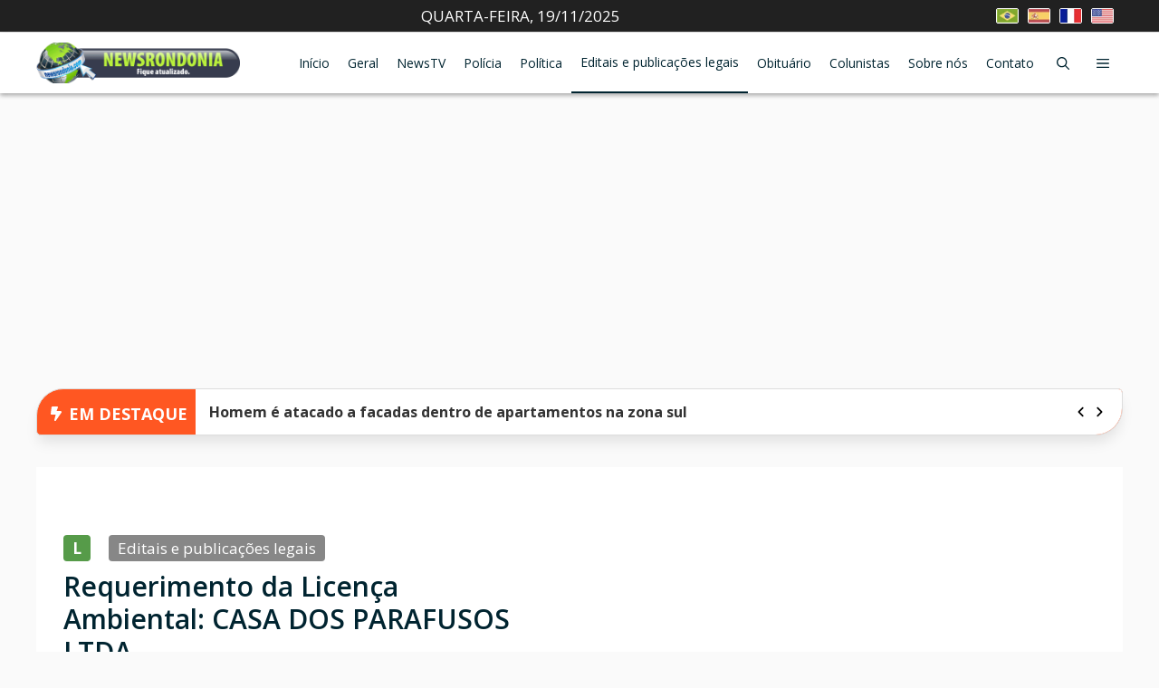

--- FILE ---
content_type: text/html; charset=UTF-8
request_url: https://newsrondonia.com.br/editais/2023/10/10/requerimento-da-licenca-ambiental-casa-dos-parafusos-ltda/
body_size: 72147
content:
<!DOCTYPE html>
<html lang="pt-BR" prefix="og: https://ogp.me/ns#">
<head>
	<meta charset="UTF-8">
		<style>img:is([sizes="auto" i], [sizes^="auto," i]) { contain-intrinsic-size: 3000px 1500px }</style>
	<meta name="viewport" content="width=device-width, initial-scale=1">
<!-- Otimização dos mecanismos de pesquisa pelo Rank Math PRO - https://rankmath.com/ -->
<title>Requerimento da Licença Ambiental: CASA DOS PARAFUSOS LTDA - News Rondônia</title><link rel="preload" href="https://newsrondonia.com.br/wp-content/uploads/2024/10/br.jpeg" as="image" fetchpriority="high"><link rel="preload" href="https://newsrondonia.com.br/wp-content/uploads/2024/10/es.jpeg" as="image" fetchpriority="high">
<meta name="description" content="LICENÇA AMBIENTAL SIMPLIFICADA"/>
<meta name="robots" content="follow, index, max-snippet:-1, max-video-preview:-1, max-image-preview:large"/>
<link rel="canonical" href="https://newsrondonia.com.br/editais/2023/10/10/requerimento-da-licenca-ambiental-casa-dos-parafusos-ltda/" />
<meta property="og:locale" content="pt_BR" />
<meta property="og:type" content="article" />
<meta property="og:title" content="Requerimento da Licença Ambiental: CASA DOS PARAFUSOS LTDA - News Rondônia" />
<meta property="og:description" content="LICENÇA AMBIENTAL SIMPLIFICADA" />
<meta property="og:url" content="https://newsrondonia.com.br/editais/2023/10/10/requerimento-da-licenca-ambiental-casa-dos-parafusos-ltda/" />
<meta property="og:site_name" content="News Rondônia" />
<meta property="article:publisher" content="https://www.facebook.com/jornalnewsrondoniaantigo/" />
<meta property="article:section" content="Editais e publicações legais" />
<meta property="og:image" content="https://newsrondonia.com.br/wp-content/uploads/2023/09/montenegro-engenharia-logo-1.jpg" />
<meta property="og:image:secure_url" content="https://newsrondonia.com.br/wp-content/uploads/2023/09/montenegro-engenharia-logo-1.jpg" />
<meta property="og:image:width" content="1000" />
<meta property="og:image:height" content="820" />
<meta property="og:image:alt" content="licença" />
<meta property="og:image:type" content="image/jpeg" />
<meta property="article:published_time" content="2023-10-10T09:27:20-04:00" />
<meta name="twitter:card" content="summary_large_image" />
<meta name="twitter:title" content="Requerimento da Licença Ambiental: CASA DOS PARAFUSOS LTDA - News Rondônia" />
<meta name="twitter:description" content="LICENÇA AMBIENTAL SIMPLIFICADA" />
<meta name="twitter:image" content="https://newsrondonia.com.br/wp-content/uploads/2023/09/montenegro-engenharia-logo-1.jpg" />
<meta name="twitter:label1" content="Escrito por" />
<meta name="twitter:data1" content="Mauro Brisa" />
<meta name="twitter:label2" content="Tempo para leitura" />
<meta name="twitter:data2" content="Menos de um minuto" />
<script type="application/ld+json" class="rank-math-schema-pro">{"@context":"https://schema.org","@graph":[{"@type":["NewsMediaOrganization","Organization"],"@id":"https://newsrondonia.com.br/#organization","name":"News Rond\u00f4nia","url":"https://newsrondonia.com.br","sameAs":["https://www.facebook.com/jornalnewsrondoniaantigo/"],"logo":{"@type":"ImageObject","@id":"https://newsrondonia.com.br/#logo","url":"https://newsrondonia.com.br/wp-content/uploads/2023/02/logo-newsrondonia-natal.webp","contentUrl":"https://newsrondonia.com.br/wp-content/uploads/2023/02/logo-newsrondonia-natal.webp","caption":"News Rond\u00f4nia","inLanguage":"pt-BR","width":"1000","height":"212"}},{"@type":"WebSite","@id":"https://newsrondonia.com.br/#website","url":"https://newsrondonia.com.br","name":"News Rond\u00f4nia","alternateName":"Not\u00edcias de Rond\u00f4nia","publisher":{"@id":"https://newsrondonia.com.br/#organization"},"inLanguage":"pt-BR"},{"@type":"ImageObject","@id":"https://newsrondonia.com.br/wp-content/uploads/2023/09/LICENCA-ambiental-MATERIA-3.jpg","url":"https://newsrondonia.com.br/wp-content/uploads/2023/09/LICENCA-ambiental-MATERIA-3.jpg","width":"200","height":"200","inLanguage":"pt-BR"},{"@type":"BreadcrumbList","@id":"https://newsrondonia.com.br/editais/2023/10/10/requerimento-da-licenca-ambiental-casa-dos-parafusos-ltda/#breadcrumb","itemListElement":[{"@type":"ListItem","position":"1","item":{"@id":"https://controle.newsrondonia.com.br","name":"In\u00edcio"}},{"@type":"ListItem","position":"2","item":{"@id":"https://newsrondonia.com.br/category/editais/","name":"Editais e publica\u00e7\u00f5es legais"}},{"@type":"ListItem","position":"3","item":{"@id":"https://newsrondonia.com.br/editais/2023/10/10/requerimento-da-licenca-ambiental-casa-dos-parafusos-ltda/","name":"Requerimento da Licen\u00e7a Ambiental: CASA DOS PARAFUSOS LTDA"}}]},{"@type":"WebPage","@id":"https://newsrondonia.com.br/editais/2023/10/10/requerimento-da-licenca-ambiental-casa-dos-parafusos-ltda/#webpage","url":"https://newsrondonia.com.br/editais/2023/10/10/requerimento-da-licenca-ambiental-casa-dos-parafusos-ltda/","name":"Requerimento da Licen\u00e7a Ambiental: CASA DOS PARAFUSOS LTDA - News Rond\u00f4nia","datePublished":"2023-10-10T09:27:20-04:00","dateModified":"2023-10-10T09:27:20-04:00","isPartOf":{"@id":"https://newsrondonia.com.br/#website"},"primaryImageOfPage":{"@id":"https://newsrondonia.com.br/wp-content/uploads/2023/09/LICENCA-ambiental-MATERIA-3.jpg"},"inLanguage":"pt-BR","breadcrumb":{"@id":"https://newsrondonia.com.br/editais/2023/10/10/requerimento-da-licenca-ambiental-casa-dos-parafusos-ltda/#breadcrumb"}},{"@type":"Person","@id":"https://newsrondonia.com.br/author/mauro/","name":"Mauro Brisa","url":"https://newsrondonia.com.br/author/mauro/","image":{"@type":"ImageObject","@id":"https://secure.gravatar.com/avatar/4af9b88b1972aa161b7636978e49ba95a028f84ff12853cb0a53b619e650b37e?s=96&amp;d=mm&amp;r=g","url":"https://secure.gravatar.com/avatar/4af9b88b1972aa161b7636978e49ba95a028f84ff12853cb0a53b619e650b37e?s=96&amp;d=mm&amp;r=g","caption":"Mauro Brisa","inLanguage":"pt-BR"},"worksFor":{"@id":"https://newsrondonia.com.br/#organization"}},{"@type":"NewsArticle","headline":"Requerimento da Licen\u00e7a Ambiental: CASA DOS PARAFUSOS LTDA - News Rond\u00f4nia","keywords":"licen\u00e7a","datePublished":"2023-10-10T09:27:20-04:00","dateModified":"2023-10-10T09:27:20-04:00","articleSection":"Editais e publica\u00e7\u00f5es legais","author":{"@id":"https://newsrondonia.com.br/author/mauro/","name":"Mauro Brisa"},"publisher":{"@id":"https://newsrondonia.com.br/#organization"},"description":"LICEN\u00c7A AMBIENTAL SIMPLIFICADA","copyrightYear":"2023","copyrightHolder":{"@id":"https://newsrondonia.com.br/#organization"},"name":"Requerimento da Licen\u00e7a Ambiental: CASA DOS PARAFUSOS LTDA - News Rond\u00f4nia","@id":"https://newsrondonia.com.br/editais/2023/10/10/requerimento-da-licenca-ambiental-casa-dos-parafusos-ltda/#richSnippet","isPartOf":{"@id":"https://newsrondonia.com.br/editais/2023/10/10/requerimento-da-licenca-ambiental-casa-dos-parafusos-ltda/#webpage"},"image":{"@id":"https://newsrondonia.com.br/wp-content/uploads/2023/09/LICENCA-ambiental-MATERIA-3.jpg"},"inLanguage":"pt-BR","mainEntityOfPage":{"@id":"https://newsrondonia.com.br/editais/2023/10/10/requerimento-da-licenca-ambiental-casa-dos-parafusos-ltda/#webpage"}}]}</script>
<!-- /Plugin de SEO Rank Math para WordPress -->

<link rel='dns-prefetch' href='//translate.google.com' />


<link rel="alternate" type="application/rss+xml" title="Feed para News Rondônia &raquo;" href="https://newsrondonia.com.br/feed.xml" />
<link rel="alternate" type="application/rss+xml" title="Feed de comentários para News Rondônia &raquo;" href="https://newsrondonia.com.br/feed.xml" />
<link rel="alternate" type="application/rss+xml" title="Feed de News Rondônia &raquo; Story" href="https://newsrondonia.com.br/web-stories/feed/"><link rel='stylesheet' id='wp-block-library-css' href='https://newsrondonia.com.br/wp-includes/css/dist/block-library/style.min.css?ver=6.8.3' media='all' />
<style id='classic-theme-styles-inline-css'>
/*! This file is auto-generated */
.wp-block-button__link{color:#fff;background-color:#32373c;border-radius:9999px;box-shadow:none;text-decoration:none;padding:calc(.667em + 2px) calc(1.333em + 2px);font-size:1.125em}.wp-block-file__button{background:#32373c;color:#fff;text-decoration:none}
</style>
<style id='global-styles-inline-css'>
:root{--wp--preset--aspect-ratio--square: 1;--wp--preset--aspect-ratio--4-3: 4/3;--wp--preset--aspect-ratio--3-4: 3/4;--wp--preset--aspect-ratio--3-2: 3/2;--wp--preset--aspect-ratio--2-3: 2/3;--wp--preset--aspect-ratio--16-9: 16/9;--wp--preset--aspect-ratio--9-16: 9/16;--wp--preset--color--black: #000000;--wp--preset--color--cyan-bluish-gray: #abb8c3;--wp--preset--color--white: #ffffff;--wp--preset--color--pale-pink: #f78da7;--wp--preset--color--vivid-red: #cf2e2e;--wp--preset--color--luminous-vivid-orange: #ff6900;--wp--preset--color--luminous-vivid-amber: #fcb900;--wp--preset--color--light-green-cyan: #7bdcb5;--wp--preset--color--vivid-green-cyan: #00d084;--wp--preset--color--pale-cyan-blue: #8ed1fc;--wp--preset--color--vivid-cyan-blue: #0693e3;--wp--preset--color--vivid-purple: #9b51e0;--wp--preset--color--contrast: var(--contrast);--wp--preset--color--contrast-2: var(--contrast-2);--wp--preset--color--contrast-3: var(--contrast-3);--wp--preset--color--base: var(--base);--wp--preset--color--base-2: var(--base-2);--wp--preset--color--base-3: var(--base-3);--wp--preset--color--accent: var(--accent);--wp--preset--color--accent-2: var(--accent-2);--wp--preset--color--accent-hover: var(--accent-hover);--wp--preset--color--highlight: var(--highlight);--wp--preset--gradient--vivid-cyan-blue-to-vivid-purple: linear-gradient(135deg,rgba(6,147,227,1) 0%,rgb(155,81,224) 100%);--wp--preset--gradient--light-green-cyan-to-vivid-green-cyan: linear-gradient(135deg,rgb(122,220,180) 0%,rgb(0,208,130) 100%);--wp--preset--gradient--luminous-vivid-amber-to-luminous-vivid-orange: linear-gradient(135deg,rgba(252,185,0,1) 0%,rgba(255,105,0,1) 100%);--wp--preset--gradient--luminous-vivid-orange-to-vivid-red: linear-gradient(135deg,rgba(255,105,0,1) 0%,rgb(207,46,46) 100%);--wp--preset--gradient--very-light-gray-to-cyan-bluish-gray: linear-gradient(135deg,rgb(238,238,238) 0%,rgb(169,184,195) 100%);--wp--preset--gradient--cool-to-warm-spectrum: linear-gradient(135deg,rgb(74,234,220) 0%,rgb(151,120,209) 20%,rgb(207,42,186) 40%,rgb(238,44,130) 60%,rgb(251,105,98) 80%,rgb(254,248,76) 100%);--wp--preset--gradient--blush-light-purple: linear-gradient(135deg,rgb(255,206,236) 0%,rgb(152,150,240) 100%);--wp--preset--gradient--blush-bordeaux: linear-gradient(135deg,rgb(254,205,165) 0%,rgb(254,45,45) 50%,rgb(107,0,62) 100%);--wp--preset--gradient--luminous-dusk: linear-gradient(135deg,rgb(255,203,112) 0%,rgb(199,81,192) 50%,rgb(65,88,208) 100%);--wp--preset--gradient--pale-ocean: linear-gradient(135deg,rgb(255,245,203) 0%,rgb(182,227,212) 50%,rgb(51,167,181) 100%);--wp--preset--gradient--electric-grass: linear-gradient(135deg,rgb(202,248,128) 0%,rgb(113,206,126) 100%);--wp--preset--gradient--midnight: linear-gradient(135deg,rgb(2,3,129) 0%,rgb(40,116,252) 100%);--wp--preset--font-size--small: 13px;--wp--preset--font-size--medium: 20px;--wp--preset--font-size--large: 36px;--wp--preset--font-size--x-large: 42px;--wp--preset--spacing--20: 0.44rem;--wp--preset--spacing--30: 0.67rem;--wp--preset--spacing--40: 1rem;--wp--preset--spacing--50: 1.5rem;--wp--preset--spacing--60: 2.25rem;--wp--preset--spacing--70: 3.38rem;--wp--preset--spacing--80: 5.06rem;--wp--preset--shadow--natural: 6px 6px 9px rgba(0, 0, 0, 0.2);--wp--preset--shadow--deep: 12px 12px 50px rgba(0, 0, 0, 0.4);--wp--preset--shadow--sharp: 6px 6px 0px rgba(0, 0, 0, 0.2);--wp--preset--shadow--outlined: 6px 6px 0px -3px rgba(255, 255, 255, 1), 6px 6px rgba(0, 0, 0, 1);--wp--preset--shadow--crisp: 6px 6px 0px rgba(0, 0, 0, 1);}:where(.is-layout-flex){gap: 0.5em;}:where(.is-layout-grid){gap: 0.5em;}body .is-layout-flex{display: flex;}.is-layout-flex{flex-wrap: wrap;align-items: center;}.is-layout-flex > :is(*, div){margin: 0;}body .is-layout-grid{display: grid;}.is-layout-grid > :is(*, div){margin: 0;}:where(.wp-block-columns.is-layout-flex){gap: 2em;}:where(.wp-block-columns.is-layout-grid){gap: 2em;}:where(.wp-block-post-template.is-layout-flex){gap: 1.25em;}:where(.wp-block-post-template.is-layout-grid){gap: 1.25em;}.has-black-color{color: var(--wp--preset--color--black) !important;}.has-cyan-bluish-gray-color{color: var(--wp--preset--color--cyan-bluish-gray) !important;}.has-white-color{color: var(--wp--preset--color--white) !important;}.has-pale-pink-color{color: var(--wp--preset--color--pale-pink) !important;}.has-vivid-red-color{color: var(--wp--preset--color--vivid-red) !important;}.has-luminous-vivid-orange-color{color: var(--wp--preset--color--luminous-vivid-orange) !important;}.has-luminous-vivid-amber-color{color: var(--wp--preset--color--luminous-vivid-amber) !important;}.has-light-green-cyan-color{color: var(--wp--preset--color--light-green-cyan) !important;}.has-vivid-green-cyan-color{color: var(--wp--preset--color--vivid-green-cyan) !important;}.has-pale-cyan-blue-color{color: var(--wp--preset--color--pale-cyan-blue) !important;}.has-vivid-cyan-blue-color{color: var(--wp--preset--color--vivid-cyan-blue) !important;}.has-vivid-purple-color{color: var(--wp--preset--color--vivid-purple) !important;}.has-black-background-color{background-color: var(--wp--preset--color--black) !important;}.has-cyan-bluish-gray-background-color{background-color: var(--wp--preset--color--cyan-bluish-gray) !important;}.has-white-background-color{background-color: var(--wp--preset--color--white) !important;}.has-pale-pink-background-color{background-color: var(--wp--preset--color--pale-pink) !important;}.has-vivid-red-background-color{background-color: var(--wp--preset--color--vivid-red) !important;}.has-luminous-vivid-orange-background-color{background-color: var(--wp--preset--color--luminous-vivid-orange) !important;}.has-luminous-vivid-amber-background-color{background-color: var(--wp--preset--color--luminous-vivid-amber) !important;}.has-light-green-cyan-background-color{background-color: var(--wp--preset--color--light-green-cyan) !important;}.has-vivid-green-cyan-background-color{background-color: var(--wp--preset--color--vivid-green-cyan) !important;}.has-pale-cyan-blue-background-color{background-color: var(--wp--preset--color--pale-cyan-blue) !important;}.has-vivid-cyan-blue-background-color{background-color: var(--wp--preset--color--vivid-cyan-blue) !important;}.has-vivid-purple-background-color{background-color: var(--wp--preset--color--vivid-purple) !important;}.has-black-border-color{border-color: var(--wp--preset--color--black) !important;}.has-cyan-bluish-gray-border-color{border-color: var(--wp--preset--color--cyan-bluish-gray) !important;}.has-white-border-color{border-color: var(--wp--preset--color--white) !important;}.has-pale-pink-border-color{border-color: var(--wp--preset--color--pale-pink) !important;}.has-vivid-red-border-color{border-color: var(--wp--preset--color--vivid-red) !important;}.has-luminous-vivid-orange-border-color{border-color: var(--wp--preset--color--luminous-vivid-orange) !important;}.has-luminous-vivid-amber-border-color{border-color: var(--wp--preset--color--luminous-vivid-amber) !important;}.has-light-green-cyan-border-color{border-color: var(--wp--preset--color--light-green-cyan) !important;}.has-vivid-green-cyan-border-color{border-color: var(--wp--preset--color--vivid-green-cyan) !important;}.has-pale-cyan-blue-border-color{border-color: var(--wp--preset--color--pale-cyan-blue) !important;}.has-vivid-cyan-blue-border-color{border-color: var(--wp--preset--color--vivid-cyan-blue) !important;}.has-vivid-purple-border-color{border-color: var(--wp--preset--color--vivid-purple) !important;}.has-vivid-cyan-blue-to-vivid-purple-gradient-background{background: var(--wp--preset--gradient--vivid-cyan-blue-to-vivid-purple) !important;}.has-light-green-cyan-to-vivid-green-cyan-gradient-background{background: var(--wp--preset--gradient--light-green-cyan-to-vivid-green-cyan) !important;}.has-luminous-vivid-amber-to-luminous-vivid-orange-gradient-background{background: var(--wp--preset--gradient--luminous-vivid-amber-to-luminous-vivid-orange) !important;}.has-luminous-vivid-orange-to-vivid-red-gradient-background{background: var(--wp--preset--gradient--luminous-vivid-orange-to-vivid-red) !important;}.has-very-light-gray-to-cyan-bluish-gray-gradient-background{background: var(--wp--preset--gradient--very-light-gray-to-cyan-bluish-gray) !important;}.has-cool-to-warm-spectrum-gradient-background{background: var(--wp--preset--gradient--cool-to-warm-spectrum) !important;}.has-blush-light-purple-gradient-background{background: var(--wp--preset--gradient--blush-light-purple) !important;}.has-blush-bordeaux-gradient-background{background: var(--wp--preset--gradient--blush-bordeaux) !important;}.has-luminous-dusk-gradient-background{background: var(--wp--preset--gradient--luminous-dusk) !important;}.has-pale-ocean-gradient-background{background: var(--wp--preset--gradient--pale-ocean) !important;}.has-electric-grass-gradient-background{background: var(--wp--preset--gradient--electric-grass) !important;}.has-midnight-gradient-background{background: var(--wp--preset--gradient--midnight) !important;}.has-small-font-size{font-size: var(--wp--preset--font-size--small) !important;}.has-medium-font-size{font-size: var(--wp--preset--font-size--medium) !important;}.has-large-font-size{font-size: var(--wp--preset--font-size--large) !important;}.has-x-large-font-size{font-size: var(--wp--preset--font-size--x-large) !important;}
:where(.wp-block-post-template.is-layout-flex){gap: 1.25em;}:where(.wp-block-post-template.is-layout-grid){gap: 1.25em;}
:where(.wp-block-columns.is-layout-flex){gap: 2em;}:where(.wp-block-columns.is-layout-grid){gap: 2em;}
:root :where(.wp-block-pullquote){font-size: 1.5em;line-height: 1.6;}
</style>
<link rel='stylesheet' id='custom-shortcodes-css' href='https://newsrondonia.com.br/wp-content/themes/generatepress_child/custom-functions/shortcodes/public/css/shortcodes.min.css?ver=1763078722' media='all' />
<link rel='stylesheet' id='news-main-css-css' href='https://newsrondonia.com.br/wp-content/themes/generatepress_child/public/assets/css/news-app.min.css?ver=1763420615' media='all' />
<link rel='stylesheet' id='news-swiper-style-css' href='https://newsrondonia.com.br/wp-content/themes/generatepress_child/public/assets/css/swiper.min.css?ver=1755524493' media='all' />
<link rel="stylesheet" id="print-stylesheet-css" href="https://newsrondonia.com.br/wp-content/cache/perfmatters/newsrondonia.com.br/minify/d2550aadb2f7.print.min.css?ver=1.0.0" media="print">
<link rel='stylesheet' id='generate-style-css' href='https://newsrondonia.com.br/wp-content/themes/generatepress/assets/css/main.min.css?ver=3.6.0' media='all' />
<style id='generate-style-inline-css'>
.no-featured-image-padding .featured-image {margin-left:-30px;margin-right:-30px;}.post-image-above-header .no-featured-image-padding .inside-article .featured-image {margin-top:-30px;}@media (max-width:768px){.no-featured-image-padding .featured-image {margin-left:-30px;margin-right:-30px;}.post-image-above-header .no-featured-image-padding .inside-article .featured-image {margin-top:-30px;}}
body{background-color:var(--base);color:var(--contrast);}a{color:#1258a7;}a:hover, a:focus, a:active{color:var(--accent-hover);}.wp-block-group__inner-container{max-width:1200px;margin-left:auto;margin-right:auto;}.generate-back-to-top{font-size:20px;border-radius:3px;position:fixed;bottom:30px;right:30px;line-height:40px;width:40px;text-align:center;z-index:10;transition:opacity 300ms ease-in-out;opacity:0.1;transform:translateY(1000px);}.generate-back-to-top__show{opacity:1;transform:translateY(0);}:root{--contrast:#212121;--contrast-2:#002430;--contrast-3:#878787;--base:#fafafa;--base-2:#f7f8f9;--base-3:#ffffff;--accent:#242226;--accent-2:#01B1FC;--accent-hover:#35343a;--highlight:#A3E233;}:root .has-contrast-color{color:var(--contrast);}:root .has-contrast-background-color{background-color:var(--contrast);}:root .has-contrast-2-color{color:var(--contrast-2);}:root .has-contrast-2-background-color{background-color:var(--contrast-2);}:root .has-contrast-3-color{color:var(--contrast-3);}:root .has-contrast-3-background-color{background-color:var(--contrast-3);}:root .has-base-color{color:var(--base);}:root .has-base-background-color{background-color:var(--base);}:root .has-base-2-color{color:var(--base-2);}:root .has-base-2-background-color{background-color:var(--base-2);}:root .has-base-3-color{color:var(--base-3);}:root .has-base-3-background-color{background-color:var(--base-3);}:root .has-accent-color{color:var(--accent);}:root .has-accent-background-color{background-color:var(--accent);}:root .has-accent-2-color{color:var(--accent-2);}:root .has-accent-2-background-color{background-color:var(--accent-2);}:root .has-accent-hover-color{color:var(--accent-hover);}:root .has-accent-hover-background-color{background-color:var(--accent-hover);}:root .has-highlight-color{color:var(--highlight);}:root .has-highlight-background-color{background-color:var(--highlight);}.gp-modal:not(.gp-modal--open):not(.gp-modal--transition){display:none;}.gp-modal--transition:not(.gp-modal--open){pointer-events:none;}.gp-modal-overlay:not(.gp-modal-overlay--open):not(.gp-modal--transition){display:none;}.gp-modal__overlay{display:none;position:fixed;top:0;left:0;right:0;bottom:0;background:rgba(0,0,0,0.2);display:flex;justify-content:center;align-items:center;z-index:10000;backdrop-filter:blur(3px);transition:opacity 500ms ease;opacity:0;}.gp-modal--open:not(.gp-modal--transition) .gp-modal__overlay{opacity:1;}.gp-modal__container{max-width:100%;max-height:100vh;transform:scale(0.9);transition:transform 500ms ease;padding:0 10px;}.gp-modal--open:not(.gp-modal--transition) .gp-modal__container{transform:scale(1);}.search-modal-fields{display:flex;}.gp-search-modal .gp-modal__overlay{align-items:flex-start;padding-top:25vh;background:var(--gp-search-modal-overlay-bg-color);}.search-modal-form{width:500px;max-width:100%;background-color:var(--gp-search-modal-bg-color);color:var(--gp-search-modal-text-color);}.search-modal-form .search-field, .search-modal-form .search-field:focus{width:100%;height:60px;background-color:transparent;border:0;appearance:none;color:currentColor;}.search-modal-fields button, .search-modal-fields button:active, .search-modal-fields button:focus, .search-modal-fields button:hover{background-color:transparent;border:0;color:currentColor;width:60px;}body, button, input, select, textarea{font-family:Open Sans, sans-serif;font-size:17px;}.main-title{font-size:25px;}.widget-title{font-weight:600;}button:not(.menu-toggle),html input[type="button"],input[type="reset"],input[type="submit"],.button,.wp-block-button .wp-block-button__link{font-size:15px;}h1{font-weight:600;font-size:40px;}h2{font-weight:600;font-size:30px;}h3{font-size:20px;}.main-navigation a, .main-navigation .menu-toggle, .main-navigation .menu-bar-items{font-size:14px;}.top-bar{background-color:#636363;color:#ffffff;}.top-bar a{color:#ffffff;}.top-bar a:hover{color:#303030;}.site-header{background-color:#ffffff;color:#3a3a3a;}.site-header a{color:#3a3a3a;}.main-title a,.main-title a:hover{color:#ffffff;}.site-description{color:#757575;}.mobile-menu-control-wrapper .menu-toggle,.mobile-menu-control-wrapper .menu-toggle:hover,.mobile-menu-control-wrapper .menu-toggle:focus,.has-inline-mobile-toggle #site-navigation.toggled{background-color:rgba(0, 0, 0, 0.02);}.main-navigation,.main-navigation ul ul{background-color:#ffffff;}.main-navigation .main-nav ul li a, .main-navigation .menu-toggle, .main-navigation .menu-bar-items{color:var(--contrast-2);}.main-navigation .main-nav ul li:not([class*="current-menu-"]):hover > a, .main-navigation .main-nav ul li:not([class*="current-menu-"]):focus > a, .main-navigation .main-nav ul li.sfHover:not([class*="current-menu-"]) > a, .main-navigation .menu-bar-item:hover > a, .main-navigation .menu-bar-item.sfHover > a{color:var(--base-3);background-color:var(--contrast-2);}button.menu-toggle:hover,button.menu-toggle:focus{color:var(--contrast-2);}.main-navigation .main-nav ul li[class*="current-menu-"] > a{color:var(--base-3);background-color:var(--contrast-2);}.navigation-search input[type="search"],.navigation-search input[type="search"]:active, .navigation-search input[type="search"]:focus, .main-navigation .main-nav ul li.search-item.active > a, .main-navigation .menu-bar-items .search-item.active > a{color:var(--base-3);background-color:var(--contrast-2);}.separate-containers .inside-article, .separate-containers .comments-area, .separate-containers .page-header, .one-container .container, .separate-containers .paging-navigation, .inside-page-header{background-color:var(--base-3);}.inside-article a,.paging-navigation a,.comments-area a,.page-header a{color:var(--accent-2);}.inside-article a:hover,.paging-navigation a:hover,.comments-area a:hover,.page-header a:hover{color:var(--accent-hover);}.entry-title a{color:var(--contrast-2);}.entry-title a:hover{color:var(--accent-hover);}.entry-meta{color:var(--contrast-3);}.entry-meta a{color:var(--contrast-2);}.entry-meta a:hover{color:var(--accent-hover);}h1{color:var(--contrast-2);}h2{color:var(--contrast-2);}h3{color:var(--contrast-2);}.sidebar .widget{background-color:#ffffff;}.sidebar .widget a{color:var(--accent-2);}.sidebar .widget a:hover{color:var(--accent-hover);}.sidebar .widget .widget-title{color:#000000;}.footer-widgets{color:var(--base-3);background-color:var(--contrast-2);}.footer-widgets a{color:var(--base-3);}.footer-widgets a:hover{color:var(--base-3);}.footer-widgets .widget-title{color:var(--base-2);}.site-info{color:var(--contrast-2);}.site-info a{color:var(--contrast-2);}.site-info a:hover{color:var(--accent-hover);}.footer-bar .widget_nav_menu .current-menu-item a{color:var(--accent-hover);}input[type="text"],input[type="email"],input[type="url"],input[type="password"],input[type="search"],input[type="tel"],input[type="number"],textarea,select{color:var(--contrast);background-color:#fafafa;border-color:var(--contrast);}input[type="text"]:focus,input[type="email"]:focus,input[type="url"]:focus,input[type="password"]:focus,input[type="search"]:focus,input[type="tel"]:focus,input[type="number"]:focus,textarea:focus,select:focus{color:var(--contrast-3);background-color:#ffffff;border-color:var(--contrast-3);}button,html input[type="button"],input[type="reset"],input[type="submit"],a.button,a.wp-block-button__link:not(.has-background){color:#ffffff;background-color:var(--accent);}button:hover,html input[type="button"]:hover,input[type="reset"]:hover,input[type="submit"]:hover,a.button:hover,button:focus,html input[type="button"]:focus,input[type="reset"]:focus,input[type="submit"]:focus,a.button:focus,a.wp-block-button__link:not(.has-background):active,a.wp-block-button__link:not(.has-background):focus,a.wp-block-button__link:not(.has-background):hover{color:#ffffff;background-color:var(--accent-hover);}a.generate-back-to-top{background-color:rgba( 0,0,0,0.4 );color:#ffffff;}a.generate-back-to-top:hover,a.generate-back-to-top:focus{background-color:rgba( 0,0,0,0.6 );color:#ffffff;}:root{--gp-search-modal-bg-color:var(--base-3);--gp-search-modal-text-color:var(--contrast);--gp-search-modal-overlay-bg-color:rgba(0,0,0,0.2);}@media (max-width: 768px){.main-navigation .menu-bar-item:hover > a, .main-navigation .menu-bar-item.sfHover > a{background:none;color:var(--contrast-2);}}.inside-top-bar{padding:10px;}.inside-header{padding:40px;}.nav-below-header .main-navigation .inside-navigation.grid-container, .nav-above-header .main-navigation .inside-navigation.grid-container{padding:0px 25px 0px 25px;}.separate-containers .inside-article, .separate-containers .comments-area, .separate-containers .page-header, .separate-containers .paging-navigation, .one-container .site-content, .inside-page-header{padding:30px;}.site-main .wp-block-group__inner-container{padding:30px;}.separate-containers .paging-navigation{padding-top:20px;padding-bottom:20px;}.entry-content .alignwide, body:not(.no-sidebar) .entry-content .alignfull{margin-left:-30px;width:calc(100% + 60px);max-width:calc(100% + 60px);}.one-container.right-sidebar .site-main,.one-container.both-right .site-main{margin-right:30px;}.one-container.left-sidebar .site-main,.one-container.both-left .site-main{margin-left:30px;}.one-container.both-sidebars .site-main{margin:0px 30px 0px 30px;}.one-container.archive .post:not(:last-child):not(.is-loop-template-item), .one-container.blog .post:not(:last-child):not(.is-loop-template-item){padding-bottom:30px;}.main-navigation .main-nav ul li a,.menu-toggle,.main-navigation .menu-bar-item > a{padding-left:15px;padding-right:15px;line-height:65px;}.main-navigation .main-nav ul ul li a{padding:10px 15px 10px 15px;}.navigation-search input[type="search"]{height:65px;}.rtl .menu-item-has-children .dropdown-menu-toggle{padding-left:15px;}.menu-item-has-children .dropdown-menu-toggle{padding-right:15px;}.rtl .main-navigation .main-nav ul li.menu-item-has-children > a{padding-right:15px;}.widget-area .widget{padding:10px;}.inside-site-info{padding:20px;}@media (max-width:768px){.separate-containers .inside-article, .separate-containers .comments-area, .separate-containers .page-header, .separate-containers .paging-navigation, .one-container .site-content, .inside-page-header{padding:30px;}.site-main .wp-block-group__inner-container{padding:30px;}.inside-site-info{padding-right:10px;padding-left:10px;}.entry-content .alignwide, body:not(.no-sidebar) .entry-content .alignfull{margin-left:-30px;width:calc(100% + 60px);max-width:calc(100% + 60px);}.one-container .site-main .paging-navigation{margin-bottom:20px;}}/* End cached CSS */.is-right-sidebar{width:30%;}.is-left-sidebar{width:25%;}.site-content .content-area{width:70%;}@media (max-width: 768px){.main-navigation .menu-toggle,.sidebar-nav-mobile:not(#sticky-placeholder){display:block;}.main-navigation ul,.gen-sidebar-nav,.main-navigation:not(.slideout-navigation):not(.toggled) .main-nav > ul,.has-inline-mobile-toggle #site-navigation .inside-navigation > *:not(.navigation-search):not(.main-nav){display:none;}.nav-align-right .inside-navigation,.nav-align-center .inside-navigation{justify-content:space-between;}}
.dynamic-author-image-rounded{border-radius:100%;}.dynamic-featured-image, .dynamic-author-image{vertical-align:middle;}.one-container.blog .dynamic-content-template:not(:last-child), .one-container.archive .dynamic-content-template:not(:last-child){padding-bottom:0px;}.dynamic-entry-excerpt > p:last-child{margin-bottom:0px;}
.main-navigation .main-nav ul li a,.menu-toggle,.main-navigation .menu-bar-item > a{transition: line-height 300ms ease}.main-navigation.toggled .main-nav > ul{background-color: #ffffff}.sticky-enabled .gen-sidebar-nav.is_stuck .main-navigation {margin-bottom: 0px;}.sticky-enabled .gen-sidebar-nav.is_stuck {z-index: 500;}.sticky-enabled .main-navigation.is_stuck {box-shadow: 0 2px 2px -2px rgba(0, 0, 0, .2);}.navigation-stick:not(.gen-sidebar-nav) {left: 0;right: 0;width: 100% !important;}.nav-float-right .navigation-stick {width: 100% !important;left: 0;}.nav-float-right .navigation-stick .navigation-branding {margin-right: auto;}.main-navigation.has-sticky-branding:not(.grid-container) .inside-navigation:not(.grid-container) .navigation-branding{margin-left: 10px;}
.main-navigation.slideout-navigation .main-nav > ul > li > a{line-height:35px;}
</style>
<link rel="stylesheet" id="generate-child-css" href="https://newsrondonia.com.br/wp-content/cache/perfmatters/newsrondonia.com.br/minify/efc9d57f44e0.style.min.css?ver=1754262378" media="all">
<link rel='stylesheet' id='generate-google-fonts-css' href='https://newsrondonia.com.br/wp-content/cache/perfmatters/newsrondonia.com.br/fonts/9f6daf2955a4.google-fonts.min.css' media='all' />
<style id='generateblocks-inline-css'>
.gb-container.gb-tabs__item:not(.gb-tabs__item-open){display:none;}.gb-container-11ed74dd{justify-content:center;column-gap:30px;row-gap:30px;}.gb-container-055b7756{margin-top:30px;}.gb-container-a874cfaf{max-width:1200px;position:relative;order:-1;padding:0;margin-top:20px;margin-right:auto;margin-left:auto;background-color:var(--base-3);}.gb-container-67440f57{height:100%;padding:30px;}.gb-grid-wrapper > .gb-grid-column-67440f57{width:50%;}.gb-container-76429725{display:inline-flex;}.gb-container-d23b3869{display:flex;justify-content:flex-end;position:relative;overflow-x:hidden;overflow-y:hidden;padding:0;}.gb-grid-wrapper > .gb-grid-column-d23b3869{width:50%;}.gb-container-48c6f797{margin-top:20px;}.gb-container-36619100{max-width:1200px;margin-right:auto;margin-left:auto;}.gb-container-0a82935f{max-width:1200px;padding:30px;margin-right:auto;margin-left:auto;background-color:var(--base-3);}.gb-container-53c2b8d5{align-items:center;}.gb-grid-wrapper > .gb-grid-column-53c2b8d5{width:100%;}.gb-grid-wrapper > .gb-grid-column-3a22de74{width:33.33%;}.gb-container-b308bc33{display:flex;flex-direction:column;row-gap:10px;}.gb-grid-wrapper > .gb-grid-column-b308bc33{width:66.66%;}.gb-container-71abc144{display:flex;column-gap:10px;}.gb-container-c84f8d36{display:flex;justify-content:center;row-gap:100%;margin-top:30px;margin-bottom:30px;}.gb-container-0afc660c{max-width:1200px;padding:30px;margin-right:auto;margin-left:auto;background-color:var(--base-3);}.gb-container-72bd7729{max-width:1200px;padding:30px;margin-right:auto;margin-left:auto;background-color:var(--base-3);}.gb-container-bb09cb24{max-width:1200px;padding:30px;margin-right:auto;margin-left:auto;background-color:var(--base-3);}.gb-container-09f234eb{align-items:center;}.gb-grid-wrapper > .gb-grid-column-09f234eb{width:100%;}.gb-grid-wrapper > .gb-grid-column-cc8dd62a{width:33.33%;}.gb-container-2001e0de{display:flex;flex-direction:column;row-gap:10px;}.gb-grid-wrapper > .gb-grid-column-2001e0de{width:66.66%;}.gb-container-44d58e61{display:flex;column-gap:10px;}.gb-container-682d6aaf{text-align:center;margin-top:30px;}.gb-container-f7db3322{max-width:1200px;padding:30px;margin-right:auto;margin-left:auto;background-color:var(--base-3);}.gb-container-4a55efa4{max-width:1200px;padding:30px;margin-right:auto;margin-left:auto;background-color:var(--base-3);}.gb-container-af68fce8{align-items:center;}.gb-grid-wrapper > .gb-grid-column-af68fce8{width:100%;}.gb-grid-wrapper > .gb-grid-column-0d06871d{width:33.33%;}.gb-container-943e317b{display:flex;flex-direction:column;row-gap:10px;}.gb-grid-wrapper > .gb-grid-column-943e317b{width:66.66%;}.gb-container-ee3e6098{display:flex;column-gap:10px;}.gb-container-d2360680{text-align:center;margin-top:30px;}.gb-container-5f6efa22{max-width:1200px;padding:30px;margin-right:auto;margin-left:auto;background-color:var(--base-3);}.gb-container-d236bc17{max-width:1200px;padding:30px;margin-right:auto;margin-left:auto;background-color:var(--base-3);}.gb-container-6792357e{align-items:center;}.gb-grid-wrapper > .gb-grid-column-6792357e{width:100%;}.gb-grid-wrapper > .gb-grid-column-ea6263cf{width:33.33%;}.gb-container-90e94f88{display:flex;flex-direction:column;row-gap:10px;}.gb-grid-wrapper > .gb-grid-column-90e94f88{width:66.66%;}.gb-container-0744f5fe{display:flex;column-gap:10px;}.gb-container-b97b797d{text-align:center;margin-top:30px;}.gb-container-251f8a7b{max-width:1200px;padding:30px;margin-right:auto;margin-left:auto;background-color:var(--base-3);}.gb-container-2088720d{max-width:1200px;padding:30px;margin-right:auto;margin-left:auto;background-color:var(--base-3);}.gb-container-313f73e6{align-items:center;}.gb-grid-wrapper > .gb-grid-column-313f73e6{width:100%;}.gb-grid-wrapper > .gb-grid-column-e6950738{width:33.33%;}.gb-container-c5fed075{display:flex;flex-direction:column;row-gap:10px;}.gb-grid-wrapper > .gb-grid-column-c5fed075{width:66.66%;}.gb-container-25309686{display:flex;column-gap:10px;}.gb-container-f12fe88c{text-align:center;margin-top:30px;}.gb-container-4bc14f7d{max-width:1200px;padding:30px;margin-right:auto;margin-left:auto;background-color:var(--base-3);}.gb-container-5674c410{max-width:1200px;padding:30px;margin-right:auto;margin-left:auto;background-color:var(--base-3);}.gb-container-18d4c7d2{align-items:center;}.gb-grid-wrapper > .gb-grid-column-18d4c7d2{width:100%;}.gb-grid-wrapper > .gb-grid-column-c2dda8da{width:33.33%;}.gb-container-fa4482af{display:flex;flex-direction:column;row-gap:10px;}.gb-grid-wrapper > .gb-grid-column-fa4482af{width:66.66%;}.gb-container-f05e7932{display:flex;column-gap:10px;}.gb-container-22014158{max-width:1200px;padding:30px;margin-right:auto;margin-left:auto;background-color:var(--base-3);}.gb-container-c13ca7a2{z-index:9999;position:relative;background-color:#2a2a2a;}.gb-container-a5f56ac2{max-width:1200px;padding:40px 20px 30px;margin-right:auto;margin-left:auto;}.gb-container-7459049e{padding:0;margin-bottom:40px;}.gb-container-0f91740e{height:100%;padding:0;}.gb-grid-wrapper > .gb-grid-column-0f91740e{width:18%;}.gb-container-5ab3db75{height:100%;padding:0;}.gb-grid-wrapper > .gb-grid-column-5ab3db75{width:18%;}.gb-container-796d31ab{height:100%;padding:0;}.gb-grid-wrapper > .gb-grid-column-796d31ab{width:18%;}.gb-container-fe8be43b{height:100%;padding:0;}.gb-grid-wrapper > .gb-grid-column-fe8be43b{width:18%;}.gb-container-da1e664c{height:100%;display:flex;flex-direction:column;justify-content:center;padding:0;border-bottom-right-radius:0px;}.gb-grid-wrapper > .gb-grid-column-da1e664c{width:28%;}.gb-container-b90c9baf{padding:30px;margin-bottom:20px;border-top-left-radius:20px;border-bottom-right-radius:20px;background-color:#4a4a4a;}.gb-container-af02cd9e{display:flex;justify-content:center;}.gb-container-4a7c8dc0{height:100%;padding:0;}.gb-grid-wrapper > .gb-grid-column-4a7c8dc0{width:66.66%;}.gb-container-5cd69b5b{height:100%;padding:0;}.gb-grid-wrapper > .gb-grid-column-5cd69b5b{width:33.33%;}.gb-container-4871ddb7{text-align:center;border-bottom:1px solid #e9e9e9;}.gb-container-34a3ce40{margin-top:20px;}.gb-container-5412c6ce{max-width:1200px;padding-right:10px;padding-left:10px;margin-right:auto;margin-left:auto;}.gb-container-ef6e23b5{text-align:center;padding:30px;margin-bottom:20px;background-color:#F14E17;}.gb-container-94dc747a{margin-top:25px;}.gb-grid-wrapper-ef6c1f10{display:flex;flex-wrap:wrap;align-items:center;margin-left:-30px;}.gb-grid-wrapper-ef6c1f10 > .gb-grid-column{box-sizing:border-box;padding-left:30px;}.gb-grid-wrapper-d9bad33d{display:flex;flex-wrap:wrap;row-gap:20px;}.gb-grid-wrapper-d9bad33d > .gb-grid-column{box-sizing:border-box;}.gb-grid-wrapper-a7014f68{display:flex;flex-wrap:wrap;align-items:center;margin-left:-20px;}.gb-grid-wrapper-a7014f68 > .gb-grid-column{box-sizing:border-box;padding-left:20px;}.gb-grid-wrapper-b99b9396{display:flex;flex-wrap:wrap;row-gap:20px;}.gb-grid-wrapper-b99b9396 > .gb-grid-column{box-sizing:border-box;}.gb-grid-wrapper-4b37a1a4{display:flex;flex-wrap:wrap;align-items:center;margin-left:-20px;}.gb-grid-wrapper-4b37a1a4 > .gb-grid-column{box-sizing:border-box;padding-left:20px;}.gb-grid-wrapper-fa52cbf4{display:flex;flex-wrap:wrap;row-gap:20px;}.gb-grid-wrapper-fa52cbf4 > .gb-grid-column{box-sizing:border-box;}.gb-grid-wrapper-d31139a6{display:flex;flex-wrap:wrap;align-items:center;margin-left:-20px;}.gb-grid-wrapper-d31139a6 > .gb-grid-column{box-sizing:border-box;padding-left:20px;}.gb-grid-wrapper-3320bd7c{display:flex;flex-wrap:wrap;row-gap:20px;}.gb-grid-wrapper-3320bd7c > .gb-grid-column{box-sizing:border-box;}.gb-grid-wrapper-eadddb69{display:flex;flex-wrap:wrap;align-items:center;margin-left:-20px;}.gb-grid-wrapper-eadddb69 > .gb-grid-column{box-sizing:border-box;padding-left:20px;}.gb-grid-wrapper-9f42fd73{display:flex;flex-wrap:wrap;row-gap:20px;}.gb-grid-wrapper-9f42fd73 > .gb-grid-column{box-sizing:border-box;}.gb-grid-wrapper-28f6b45f{display:flex;flex-wrap:wrap;align-items:center;margin-left:-20px;}.gb-grid-wrapper-28f6b45f > .gb-grid-column{box-sizing:border-box;padding-left:20px;}.gb-grid-wrapper-6a876d75{display:flex;flex-wrap:wrap;row-gap:20px;}.gb-grid-wrapper-6a876d75 > .gb-grid-column{box-sizing:border-box;}.gb-grid-wrapper-b7edceee{display:flex;flex-wrap:wrap;align-items:center;margin-left:-20px;}.gb-grid-wrapper-b7edceee > .gb-grid-column{box-sizing:border-box;padding-left:20px;}.gb-grid-wrapper-afed7276{display:flex;flex-wrap:wrap;margin-left:-30px;}.gb-grid-wrapper-afed7276 > .gb-grid-column{box-sizing:border-box;padding-left:30px;padding-bottom:30px;}p.gb-headline-fd5f434a{display:flex;align-items:center;margin-bottom:10px;}p.gb-headline-73ba5cc3{display:flex;align-items:center;padding:2px 10px;margin-bottom:10px;margin-left:20px;border-radius:4px;color:var(--base-3);background-color:var(--contrast-3);}p.gb-headline-73ba5cc3 a{color:var(--base-3);}h1.gb-headline-a0ae08cd{font-size:30px;}p.gb-headline-d3ce6363{display:flex;align-items:center;margin-bottom:10px;}p.gb-headline-f3fe33f3{display:flex;align-items:center;margin-bottom:10px;}p.gb-headline-f3fe33f3 .gb-icon{line-height:0;color:#00d084;padding-right:0.5em;}p.gb-headline-f3fe33f3 .gb-icon svg{width:1em;height:1em;fill:currentColor;}p.gb-headline-348170c4{display:flex;align-items:center;font-size:13px;margin-bottom:10px;}p.gb-headline-abccdef5{display:flex;align-items:center;font-size:13px;margin-bottom:10px;}h4.gb-headline-00b51ada{font-size:18px;font-weight:600;margin-bottom:0px;}h4.gb-headline-15da4605{font-size:18px;font-weight:600;margin-bottom:0px;}h4.gb-headline-3761802a{font-size:18px;font-weight:600;margin-bottom:0px;}h4.gb-headline-61f3bbff{font-size:18px;font-weight:600;margin-bottom:0px;}h4.gb-headline-87caa8dc{font-size:18px;font-weight:600;margin-bottom:0px;}h4.gb-headline-9f54b785{font-size:18px;font-weight:600;margin-bottom:0px;}h4.gb-headline-1d676693{display:flex;align-items:center;font-size:24px;font-weight:bold;color:#ffffff;}h4.gb-headline-1d676693 .gb-icon{line-height:0;padding-right:0.5em;}h4.gb-headline-1d676693 .gb-icon svg{width:1em;height:1em;fill:currentColor;}h6.gb-headline-4da1108d{font-size:16px;font-weight:500;color:#ffffff;}h6.gb-headline-000cefc7{font-size:16px;font-weight:500;color:#ffffff;}p.gb-headline-bb9a83bb{font-size:14px;text-transform:capitalize;margin-bottom:10px;color:#a4a4a4;}p.gb-headline-bb9a83bb a{color:#a4a4a4;}p.gb-headline-bb9a83bb a:hover{color:#c5c5c5;}p.gb-headline-c0d5d84e{font-size:14px;text-transform:capitalize;margin-bottom:10px;color:#a4a4a4;}p.gb-headline-c0d5d84e a{color:#a4a4a4;}p.gb-headline-c0d5d84e a:hover{color:#c5c5c5;}p.gb-headline-bbf4dbd4{font-size:14px;text-transform:capitalize;margin-bottom:10px;color:#a4a4a4;}p.gb-headline-bbf4dbd4 a{color:#a4a4a4;}p.gb-headline-bbf4dbd4 a:hover{color:#c5c5c5;}p.gb-headline-bb414e9c{font-size:14px;text-transform:capitalize;margin-bottom:10px;color:#a4a4a4;}p.gb-headline-bb414e9c a{color:#a4a4a4;}p.gb-headline-bb414e9c a:hover{color:#c5c5c5;}p.gb-headline-0a18f586{font-size:14px;text-transform:capitalize;margin-bottom:10px;color:#a4a4a4;}p.gb-headline-0a18f586 a{color:#a4a4a4;}p.gb-headline-0a18f586 a:hover{color:#c5c5c5;}p.gb-headline-bdcf2aa8{font-size:14px;text-transform:capitalize;margin-bottom:10px;color:#a4a4a4;}p.gb-headline-bdcf2aa8 a{color:#a4a4a4;}p.gb-headline-bdcf2aa8 a:hover{color:#c5c5c5;}p.gb-headline-32e29d62{font-size:14px;text-transform:capitalize;margin-bottom:10px;color:#a4a4a4;}p.gb-headline-32e29d62 a{color:#a4a4a4;}p.gb-headline-32e29d62 a:hover{color:#c5c5c5;}p.gb-headline-112ae0ee{font-size:14px;text-transform:capitalize;margin-bottom:10px;color:#a4a4a4;}p.gb-headline-112ae0ee a{color:#a4a4a4;}p.gb-headline-112ae0ee a:hover{color:#c5c5c5;}p.gb-headline-f04493f9{font-size:14px;text-transform:capitalize;margin-bottom:10px;color:#a4a4a4;}p.gb-headline-f04493f9 a{color:#a4a4a4;}p.gb-headline-f04493f9 a:hover{color:#c5c5c5;}p.gb-headline-2929d2e8{font-size:14px;text-transform:capitalize;margin-bottom:0px;color:#a4a4a4;}p.gb-headline-2929d2e8 a{color:#a4a4a4;}p.gb-headline-2929d2e8 a:hover{color:#c5c5c5;}h6.gb-headline-37c0c340{font-size:16px;font-weight:500;color:#ffffff;}h6.gb-headline-e1da985c{font-size:16px;font-weight:500;color:#ffffff;}p.gb-headline-5ddf5cb5{font-size:14px;text-transform:capitalize;margin-bottom:10px;color:#a4a4a4;}p.gb-headline-5ddf5cb5 a{color:#a4a4a4;}p.gb-headline-5ddf5cb5 a:hover{color:#c5c5c5;}p.gb-headline-c59ba1cd{font-size:14px;text-transform:capitalize;margin-bottom:10px;color:#a4a4a4;}p.gb-headline-c59ba1cd a{color:#a4a4a4;}p.gb-headline-c59ba1cd a:hover{color:#c5c5c5;}p.gb-headline-96939281{font-size:14px;text-transform:capitalize;margin-bottom:10px;color:#a4a4a4;}p.gb-headline-96939281 a{color:#a4a4a4;}p.gb-headline-96939281 a:hover{color:#c5c5c5;}p.gb-headline-bbba4e59{font-size:14px;text-transform:capitalize;margin-bottom:10px;color:#a4a4a4;}p.gb-headline-bbba4e59 a{color:#a4a4a4;}p.gb-headline-bbba4e59 a:hover{color:#c5c5c5;}p.gb-headline-1d88a503{font-size:14px;text-transform:capitalize;margin-bottom:10px;color:#a4a4a4;}p.gb-headline-1d88a503 a{color:#a4a4a4;}p.gb-headline-1d88a503 a:hover{color:#c5c5c5;}p.gb-headline-8d688c4a{font-size:14px;text-transform:capitalize;margin-bottom:10px;color:#a4a4a4;}p.gb-headline-8d688c4a a{color:#a4a4a4;}p.gb-headline-8d688c4a a:hover{color:#c5c5c5;}p.gb-headline-1db6c4c6{font-size:14px;text-transform:capitalize;margin-bottom:10px;color:#a4a4a4;}p.gb-headline-1db6c4c6 a{color:#a4a4a4;}p.gb-headline-1db6c4c6 a:hover{color:#c5c5c5;}p.gb-headline-f0306dbf{font-size:14px;text-transform:capitalize;margin-bottom:10px;color:#a4a4a4;}p.gb-headline-f0306dbf a{color:#a4a4a4;}p.gb-headline-f0306dbf a:hover{color:#c5c5c5;}p.gb-headline-bd55de83{font-size:14px;text-transform:capitalize;margin-bottom:10px;color:#a4a4a4;}p.gb-headline-bd55de83 a{color:#a4a4a4;}p.gb-headline-bd55de83 a:hover{color:#c5c5c5;}p.gb-headline-86a5ffed{font-size:14px;text-transform:capitalize;margin-bottom:0px;color:#a4a4a4;}p.gb-headline-86a5ffed a{color:#a4a4a4;}p.gb-headline-86a5ffed a:hover{color:#c5c5c5;}p.gb-headline-70007c33{font-size:14px;text-align:right;margin-bottom:0px;color:#bbbbbb;}p.gb-headline-70007c33 a{color:#bbbbbb;}p.gb-headline-70007c33 a:hover{color:#c5c5c5;}p.gb-headline-ceea989c{font-size:14px;text-align:right;color:#bbbbbb;}p.gb-headline-ceea989c a{color:#d36135;}p.gb-headline-ceea989c a:hover{color:#ed703e;}p.gb-headline-db6774e2{font-size:14px;text-align:right;margin-bottom:0px;color:#bbbbbb;}p.gb-headline-db6774e2 a{color:#bbbbbb;}p.gb-headline-db6774e2 a:hover{color:#c5c5c5;}p.gb-headline-4ab9d628{font-size:14px;text-align:right;margin-bottom:0px;color:#bbbbbb;}p.gb-headline-4ab9d628 a{color:#bbbbbb;}p.gb-headline-4ab9d628 a:hover{color:#c5c5c5;}p.gb-headline-87be40d0{font-size:14px;text-align:right;margin-bottom:0px;color:#bbbbbb;}p.gb-headline-87be40d0 a{color:#bbbbbb;}p.gb-headline-87be40d0 a:hover{color:#c5c5c5;}p.gb-headline-42b2317b{font-size:14px;text-align:right;margin-bottom:0px;color:#bbbbbb;}p.gb-headline-42b2317b a{color:#bbbbbb;}p.gb-headline-42b2317b a:hover{color:#c5c5c5;}p.gb-headline-16c1f4a1{font-size:13px;letter-spacing:0.04em;margin-bottom:0px;color:#a4a4a4;}p.gb-headline-16c1f4a1 a{color:var(--base-3);}p.gb-headline-16c1f4a1 a:hover{color:var(--base-2);}p.gb-headline-d3dfb5ae{font-size:13px;letter-spacing:0.04em;text-transform:capitalize;text-align:right;margin-bottom:0px;color:#a4a4a4;}p.gb-headline-d3dfb5ae a{color:#a4a4a4;}p.gb-headline-d3dfb5ae a:hover{color:#c5c5c5;}h2.gb-headline-35f369ac{display:inline-block;font-size:20px;font-weight:bold;text-align:center;padding:10px 50px;border-radius:35px;border:4px solid var(--base-3);color:var(--base-3);}h2.gb-headline-35f369ac a{color:var(--base-3);}h2.gb-headline-35f369ac a:hover{color:var(--contrast-2);}.gb-image-185a9667{vertical-align:middle;}.gb-image-a3327f98{vertical-align:middle;}.gb-image-a43b3ad7{vertical-align:middle;}.gb-image-68f84503{vertical-align:middle;}.gb-image-f1be9cbc{vertical-align:middle;}.gb-image-8f87e831{vertical-align:middle;}.gb-accordion__item:not(.gb-accordion__item-open) > .gb-button .gb-accordion__icon-open{display:none;}.gb-accordion__item.gb-accordion__item-open > .gb-button .gb-accordion__icon{display:none;}a.gb-button-cfbc0449{display:flex;flex-direction:row;align-items:center;justify-content:center;row-gap:100%;letter-spacing:0.02em;font-weight:bold;text-transform:uppercase;text-align:center;padding:14px 22px;border-radius:4px;background-color:var(--contrast-2);color:#ffffff;text-decoration:none;}a.gb-button-cfbc0449:hover, a.gb-button-cfbc0449:active, a.gb-button-cfbc0449:focus{background-color:var(--accent-2);color:#ffffff;}a.gb-button-cfbc0449 .gb-icon{line-height:0;padding-right:.4em;}a.gb-button-cfbc0449 .gb-icon svg{width:1em;height:1em;fill:currentColor;}.gb-button-cfbc0449:hover{transform:translate3d(0,-5px,0);}.gb-button-cfbc0449{transition:all 0.5s ease;}a.gb-button-7ff7de1c{display:inline-flex;font-weight:700;padding:15px 20px;border-radius:5px;background-color:var(--contrast-2);color:#ffffff;text-decoration:none;}a.gb-button-7ff7de1c:hover, a.gb-button-7ff7de1c:active, a.gb-button-7ff7de1c:focus{background-color:#222222;color:#ffffff;}a.gb-button-248bdb25{display:inline-flex;font-weight:700;padding:15px 20px;border-radius:5px;background-color:var(--contrast-2);color:#ffffff;text-decoration:none;}a.gb-button-248bdb25:hover, a.gb-button-248bdb25:active, a.gb-button-248bdb25:focus{background-color:#222222;color:#ffffff;}a.gb-button-1edf4dad{display:inline-flex;font-weight:700;padding:15px 20px;border-radius:5px;background-color:var(--contrast-2);color:#ffffff;text-decoration:none;}a.gb-button-1edf4dad:hover, a.gb-button-1edf4dad:active, a.gb-button-1edf4dad:focus{background-color:#222222;color:#ffffff;}a.gb-button-368f7e90{display:inline-flex;font-weight:700;padding:15px 20px;border-radius:5px;background-color:var(--contrast-2);color:#ffffff;text-decoration:none;}a.gb-button-368f7e90:hover, a.gb-button-368f7e90:active, a.gb-button-368f7e90:focus{background-color:#222222;color:#ffffff;}a.gb-button-67188733{display:inline-flex;align-items:center;justify-content:center;text-align:center;margin-right:30px;margin-bottom:20px;color:#ffffff;text-decoration:none;}a.gb-button-67188733:hover, a.gb-button-67188733:active, a.gb-button-67188733:focus{color:#bbbbbb;}a.gb-button-67188733 .gb-icon{line-height:0;}a.gb-button-67188733 .gb-icon svg{width:1em;height:1em;fill:currentColor;}a.gb-button-2b91b5f4{display:inline-flex;align-items:center;justify-content:center;text-align:center;margin-right:30px;margin-bottom:20px;color:#ffffff;text-decoration:none;}a.gb-button-2b91b5f4:hover, a.gb-button-2b91b5f4:active, a.gb-button-2b91b5f4:focus{color:#bbbbbb;}a.gb-button-2b91b5f4 .gb-icon{line-height:0;}a.gb-button-2b91b5f4 .gb-icon svg{width:1em;height:1em;fill:currentColor;}a.gb-button-082c6cc8{display:inline-flex;align-items:center;justify-content:center;text-align:center;margin-right:30px;margin-bottom:20px;color:#ffffff;text-decoration:none;}a.gb-button-082c6cc8:hover, a.gb-button-082c6cc8:active, a.gb-button-082c6cc8:focus{color:#bbbbbb;}a.gb-button-082c6cc8 .gb-icon{line-height:0;}a.gb-button-082c6cc8 .gb-icon svg{width:1em;height:1em;fill:currentColor;}a.gb-button-c005d0a0{display:inline-flex;align-items:center;justify-content:center;text-align:center;margin-right:30px;margin-bottom:20px;color:#ffffff;text-decoration:none;}a.gb-button-c005d0a0:hover, a.gb-button-c005d0a0:active, a.gb-button-c005d0a0:focus{color:#bbbbbb;}a.gb-button-c005d0a0 .gb-icon{line-height:0;}a.gb-button-c005d0a0 .gb-icon svg{width:1em;height:1em;fill:currentColor;}a.gb-button-9859f344{display:inline-flex;align-items:center;justify-content:center;text-align:center;margin-bottom:20px;color:#ffffff;text-decoration:none;}a.gb-button-9859f344:hover, a.gb-button-9859f344:active, a.gb-button-9859f344:focus{color:#bbbbbb;}a.gb-button-9859f344 .gb-icon{line-height:0;}a.gb-button-9859f344 .gb-icon svg{width:1em;height:1em;fill:currentColor;}@media (min-width: 1025px) {.gb-grid-wrapper > div.gb-grid-column-4a7c8dc0{padding-bottom:0;}.gb-grid-wrapper > div.gb-grid-column-5cd69b5b{padding-bottom:0;}}@media (max-width: 1024px) {.gb-container-67440f57{padding:40px;}.gb-grid-wrapper > .gb-grid-column-67440f57{width:90%;}.gb-grid-wrapper > .gb-grid-column-d23b3869{width:100%;}.gb-grid-wrapper > .gb-grid-column-0f91740e{width:50%;}.gb-grid-wrapper > .gb-grid-column-5ab3db75{width:50%;}.gb-grid-wrapper > .gb-grid-column-796d31ab{width:50%;}.gb-grid-wrapper > .gb-grid-column-fe8be43b{width:50%;}.gb-grid-wrapper > .gb-grid-column-da1e664c{width:100%;}.gb-container-b90c9baf{padding-right:30px;}.gb-grid-wrapper > .gb-grid-column-4a7c8dc0{width:50%;}.gb-grid-wrapper > .gb-grid-column-5cd69b5b{width:50%;}.gb-container-ef6e23b5{margin-bottom:20px;}.gb-grid-wrapper-ef6c1f10{row-gap:40px;}p.gb-headline-70007c33{text-align:center;}p.gb-headline-ceea989c{text-align:center;}p.gb-headline-db6774e2{text-align:center;}p.gb-headline-4ab9d628{text-align:center;}p.gb-headline-87be40d0{text-align:center;}p.gb-headline-42b2317b{text-align:center;}h2.gb-headline-35f369ac{font-size:20px;}}@media (max-width: 1024px) and (min-width: 768px) {.gb-grid-wrapper > div.gb-grid-column-d23b3869{padding-bottom:0;}.gb-grid-wrapper > div.gb-grid-column-4a7c8dc0{padding-bottom:0;}.gb-grid-wrapper > div.gb-grid-column-5cd69b5b{padding-bottom:0;}}@media (max-width: 767px) {.gb-container-67440f57{height:0%;padding:30px;}.gb-grid-wrapper > .gb-grid-column-67440f57{width:100%;}.gb-container-d23b3869{justify-content:center;}.gb-grid-wrapper > .gb-grid-column-d23b3869{width:100%;}.gb-grid-wrapper > div.gb-grid-column-d23b3869{padding-bottom:0;}.gb-grid-wrapper > .gb-grid-column-3a22de74{width:100%;}.gb-grid-wrapper > .gb-grid-column-b308bc33{width:100%;}.gb-grid-wrapper > .gb-grid-column-cc8dd62a{width:100%;}.gb-grid-wrapper > .gb-grid-column-2001e0de{width:100%;}.gb-grid-wrapper > .gb-grid-column-0d06871d{width:100%;}.gb-grid-wrapper > .gb-grid-column-943e317b{width:100%;}.gb-grid-wrapper > .gb-grid-column-ea6263cf{width:100%;}.gb-grid-wrapper > .gb-grid-column-90e94f88{width:100%;}.gb-grid-wrapper > .gb-grid-column-e6950738{width:100%;}.gb-grid-wrapper > .gb-grid-column-c5fed075{width:100%;}.gb-grid-wrapper > .gb-grid-column-c2dda8da{width:100%;}.gb-grid-wrapper > .gb-grid-column-fa4482af{width:100%;}.gb-grid-wrapper > .gb-grid-column-0f91740e{width:100%;}.gb-grid-wrapper > .gb-grid-column-5ab3db75{width:100%;}.gb-grid-wrapper > .gb-grid-column-796d31ab{width:100%;}.gb-grid-wrapper > .gb-grid-column-fe8be43b{width:100%;}.gb-grid-wrapper > .gb-grid-column-da1e664c{width:100%;}.gb-container-4a7c8dc0{margin-bottom:10px;}.gb-grid-wrapper > .gb-grid-column-4a7c8dc0{width:100%;}.gb-grid-wrapper > div.gb-grid-column-4a7c8dc0{padding-bottom:0;}.gb-container-5cd69b5b{text-align:center;}.gb-grid-wrapper > .gb-grid-column-5cd69b5b{width:100%;}.gb-grid-wrapper > div.gb-grid-column-5cd69b5b{padding-bottom:0;}.gb-container-ef6e23b5{width:100%;}.gb-grid-wrapper > .gb-grid-column-ef6e23b5{width:100%;}.gb-grid-wrapper-ef6c1f10{row-gap:0px;}h1.gb-headline-a0ae08cd{font-size:24px;}p.gb-headline-f3fe33f3{font-size:14px;}p.gb-headline-16c1f4a1{text-align:center;}p.gb-headline-d3dfb5ae{text-align:center;}h2.gb-headline-35f369ac{font-size:15px;}}:root{--gb-container-width:1200px;}.gb-container .wp-block-image img{vertical-align:middle;}.gb-grid-wrapper .wp-block-image{margin-bottom:0;}.gb-highlight{background:none;}.gb-shape{line-height:0;}.gb-container-link{position:absolute;top:0;right:0;bottom:0;left:0;z-index:99;}
</style>
<link rel='stylesheet' id='generate-offside-css' href='https://newsrondonia.com.br/wp-content/plugins/gp-premium/menu-plus/functions/css/offside.min.css?ver=2.5.5' media='all' />
<style id='generate-offside-inline-css'>
:root{--gp-slideout-width:265px;}.slideout-navigation, .slideout-navigation a{color:var(--contrast-2);}.slideout-navigation button.slideout-exit{color:var(--contrast-2);padding-left:15px;padding-right:15px;}.slide-opened nav.toggled .menu-toggle:before{display:none;}@media (max-width: 768px){.menu-bar-item.slideout-toggle{display:none;}}
</style>
<link rel='stylesheet' id='generate-navigation-branding-css' href='https://newsrondonia.com.br/wp-content/plugins/gp-premium/menu-plus/functions/css/navigation-branding-flex.min.css?ver=2.5.5' media='all' />
<style id='generate-navigation-branding-inline-css'>
.main-navigation.has-branding .inside-navigation.grid-container, .main-navigation.has-branding.grid-container .inside-navigation:not(.grid-container){padding:0px 30px 0px 30px;}.main-navigation.has-branding:not(.grid-container) .inside-navigation:not(.grid-container) .navigation-branding{margin-left:10px;}.navigation-branding img, .site-logo.mobile-header-logo img{height:65px;width:auto;}.navigation-branding .main-title{line-height:65px;}@media (max-width: 768px){.main-navigation.has-branding.nav-align-center .menu-bar-items, .main-navigation.has-sticky-branding.navigation-stick.nav-align-center .menu-bar-items{margin-left:auto;}.navigation-branding{margin-right:auto;margin-left:10px;}.navigation-branding .main-title, .mobile-header-navigation .site-logo{margin-left:10px;}.main-navigation.has-branding .inside-navigation.grid-container{padding:0px;}}
</style>
<link rel='stylesheet' id='moove_gdpr_frontend-css' href='https://newsrondonia.com.br/wp-content/plugins/gdpr-cookie-compliance/dist/styles/gdpr-main-nf.css?ver=5.0.9' media='all' />
<style id='moove_gdpr_frontend-inline-css'>
				#moove_gdpr_cookie_modal .moove-gdpr-modal-content .moove-gdpr-tab-main h3.tab-title, 
				#moove_gdpr_cookie_modal .moove-gdpr-modal-content .moove-gdpr-tab-main span.tab-title,
				#moove_gdpr_cookie_modal .moove-gdpr-modal-content .moove-gdpr-modal-left-content #moove-gdpr-menu li a, 
				#moove_gdpr_cookie_modal .moove-gdpr-modal-content .moove-gdpr-modal-left-content #moove-gdpr-menu li button,
				#moove_gdpr_cookie_modal .moove-gdpr-modal-content .moove-gdpr-modal-left-content .moove-gdpr-branding-cnt a,
				#moove_gdpr_cookie_modal .moove-gdpr-modal-content .moove-gdpr-modal-footer-content .moove-gdpr-button-holder a.mgbutton, 
				#moove_gdpr_cookie_modal .moove-gdpr-modal-content .moove-gdpr-modal-footer-content .moove-gdpr-button-holder button.mgbutton,
				#moove_gdpr_cookie_modal .cookie-switch .cookie-slider:after, 
				#moove_gdpr_cookie_modal .cookie-switch .slider:after, 
				#moove_gdpr_cookie_modal .switch .cookie-slider:after, 
				#moove_gdpr_cookie_modal .switch .slider:after,
				#moove_gdpr_cookie_info_bar .moove-gdpr-info-bar-container .moove-gdpr-info-bar-content p, 
				#moove_gdpr_cookie_info_bar .moove-gdpr-info-bar-container .moove-gdpr-info-bar-content p a,
				#moove_gdpr_cookie_info_bar .moove-gdpr-info-bar-container .moove-gdpr-info-bar-content a.mgbutton, 
				#moove_gdpr_cookie_info_bar .moove-gdpr-info-bar-container .moove-gdpr-info-bar-content button.mgbutton,
				#moove_gdpr_cookie_modal .moove-gdpr-modal-content .moove-gdpr-tab-main .moove-gdpr-tab-main-content h1, 
				#moove_gdpr_cookie_modal .moove-gdpr-modal-content .moove-gdpr-tab-main .moove-gdpr-tab-main-content h2, 
				#moove_gdpr_cookie_modal .moove-gdpr-modal-content .moove-gdpr-tab-main .moove-gdpr-tab-main-content h3, 
				#moove_gdpr_cookie_modal .moove-gdpr-modal-content .moove-gdpr-tab-main .moove-gdpr-tab-main-content h4, 
				#moove_gdpr_cookie_modal .moove-gdpr-modal-content .moove-gdpr-tab-main .moove-gdpr-tab-main-content h5, 
				#moove_gdpr_cookie_modal .moove-gdpr-modal-content .moove-gdpr-tab-main .moove-gdpr-tab-main-content h6,
				#moove_gdpr_cookie_modal .moove-gdpr-modal-content.moove_gdpr_modal_theme_v2 .moove-gdpr-modal-title .tab-title,
				#moove_gdpr_cookie_modal .moove-gdpr-modal-content.moove_gdpr_modal_theme_v2 .moove-gdpr-tab-main h3.tab-title, 
				#moove_gdpr_cookie_modal .moove-gdpr-modal-content.moove_gdpr_modal_theme_v2 .moove-gdpr-tab-main span.tab-title,
				#moove_gdpr_cookie_modal .moove-gdpr-modal-content.moove_gdpr_modal_theme_v2 .moove-gdpr-branding-cnt a {
					font-weight: inherit				}
			#moove_gdpr_cookie_modal,#moove_gdpr_cookie_info_bar,.gdpr_cookie_settings_shortcode_content{font-family:inherit}#moove_gdpr_save_popup_settings_button{background-color:#373737;color:#fff}#moove_gdpr_save_popup_settings_button:hover{background-color:#000}#moove_gdpr_cookie_info_bar .moove-gdpr-info-bar-container .moove-gdpr-info-bar-content a.mgbutton,#moove_gdpr_cookie_info_bar .moove-gdpr-info-bar-container .moove-gdpr-info-bar-content button.mgbutton{background-color:#4b74b2}#moove_gdpr_cookie_modal .moove-gdpr-modal-content .moove-gdpr-modal-footer-content .moove-gdpr-button-holder a.mgbutton,#moove_gdpr_cookie_modal .moove-gdpr-modal-content .moove-gdpr-modal-footer-content .moove-gdpr-button-holder button.mgbutton,.gdpr_cookie_settings_shortcode_content .gdpr-shr-button.button-green{background-color:#4b74b2;border-color:#4b74b2}#moove_gdpr_cookie_modal .moove-gdpr-modal-content .moove-gdpr-modal-footer-content .moove-gdpr-button-holder a.mgbutton:hover,#moove_gdpr_cookie_modal .moove-gdpr-modal-content .moove-gdpr-modal-footer-content .moove-gdpr-button-holder button.mgbutton:hover,.gdpr_cookie_settings_shortcode_content .gdpr-shr-button.button-green:hover{background-color:#fff;color:#4b74b2}#moove_gdpr_cookie_modal .moove-gdpr-modal-content .moove-gdpr-modal-close i,#moove_gdpr_cookie_modal .moove-gdpr-modal-content .moove-gdpr-modal-close span.gdpr-icon{background-color:#4b74b2;border:1px solid #4b74b2}#moove_gdpr_cookie_info_bar span.moove-gdpr-infobar-allow-all.focus-g,#moove_gdpr_cookie_info_bar span.moove-gdpr-infobar-allow-all:focus,#moove_gdpr_cookie_info_bar button.moove-gdpr-infobar-allow-all.focus-g,#moove_gdpr_cookie_info_bar button.moove-gdpr-infobar-allow-all:focus,#moove_gdpr_cookie_info_bar span.moove-gdpr-infobar-reject-btn.focus-g,#moove_gdpr_cookie_info_bar span.moove-gdpr-infobar-reject-btn:focus,#moove_gdpr_cookie_info_bar button.moove-gdpr-infobar-reject-btn.focus-g,#moove_gdpr_cookie_info_bar button.moove-gdpr-infobar-reject-btn:focus,#moove_gdpr_cookie_info_bar span.change-settings-button.focus-g,#moove_gdpr_cookie_info_bar span.change-settings-button:focus,#moove_gdpr_cookie_info_bar button.change-settings-button.focus-g,#moove_gdpr_cookie_info_bar button.change-settings-button:focus{-webkit-box-shadow:0 0 1px 3px #4b74b2;-moz-box-shadow:0 0 1px 3px #4b74b2;box-shadow:0 0 1px 3px #4b74b2}#moove_gdpr_cookie_modal .moove-gdpr-modal-content .moove-gdpr-modal-close i:hover,#moove_gdpr_cookie_modal .moove-gdpr-modal-content .moove-gdpr-modal-close span.gdpr-icon:hover,#moove_gdpr_cookie_info_bar span[data-href]>u.change-settings-button{color:#4b74b2}#moove_gdpr_cookie_modal .moove-gdpr-modal-content .moove-gdpr-modal-left-content #moove-gdpr-menu li.menu-item-selected a span.gdpr-icon,#moove_gdpr_cookie_modal .moove-gdpr-modal-content .moove-gdpr-modal-left-content #moove-gdpr-menu li.menu-item-selected button span.gdpr-icon{color:inherit}#moove_gdpr_cookie_modal .moove-gdpr-modal-content .moove-gdpr-modal-left-content #moove-gdpr-menu li a span.gdpr-icon,#moove_gdpr_cookie_modal .moove-gdpr-modal-content .moove-gdpr-modal-left-content #moove-gdpr-menu li button span.gdpr-icon{color:inherit}#moove_gdpr_cookie_modal .gdpr-acc-link{line-height:0;font-size:0;color:transparent;position:absolute}#moove_gdpr_cookie_modal .moove-gdpr-modal-content .moove-gdpr-modal-close:hover i,#moove_gdpr_cookie_modal .moove-gdpr-modal-content .moove-gdpr-modal-left-content #moove-gdpr-menu li a,#moove_gdpr_cookie_modal .moove-gdpr-modal-content .moove-gdpr-modal-left-content #moove-gdpr-menu li button,#moove_gdpr_cookie_modal .moove-gdpr-modal-content .moove-gdpr-modal-left-content #moove-gdpr-menu li button i,#moove_gdpr_cookie_modal .moove-gdpr-modal-content .moove-gdpr-modal-left-content #moove-gdpr-menu li a i,#moove_gdpr_cookie_modal .moove-gdpr-modal-content .moove-gdpr-tab-main .moove-gdpr-tab-main-content a:hover,#moove_gdpr_cookie_info_bar.moove-gdpr-dark-scheme .moove-gdpr-info-bar-container .moove-gdpr-info-bar-content a.mgbutton:hover,#moove_gdpr_cookie_info_bar.moove-gdpr-dark-scheme .moove-gdpr-info-bar-container .moove-gdpr-info-bar-content button.mgbutton:hover,#moove_gdpr_cookie_info_bar.moove-gdpr-dark-scheme .moove-gdpr-info-bar-container .moove-gdpr-info-bar-content a:hover,#moove_gdpr_cookie_info_bar.moove-gdpr-dark-scheme .moove-gdpr-info-bar-container .moove-gdpr-info-bar-content button:hover,#moove_gdpr_cookie_info_bar.moove-gdpr-dark-scheme .moove-gdpr-info-bar-container .moove-gdpr-info-bar-content span.change-settings-button:hover,#moove_gdpr_cookie_info_bar.moove-gdpr-dark-scheme .moove-gdpr-info-bar-container .moove-gdpr-info-bar-content button.change-settings-button:hover,#moove_gdpr_cookie_info_bar.moove-gdpr-dark-scheme .moove-gdpr-info-bar-container .moove-gdpr-info-bar-content u.change-settings-button:hover,#moove_gdpr_cookie_info_bar span[data-href]>u.change-settings-button,#moove_gdpr_cookie_info_bar.moove-gdpr-dark-scheme .moove-gdpr-info-bar-container .moove-gdpr-info-bar-content a.mgbutton.focus-g,#moove_gdpr_cookie_info_bar.moove-gdpr-dark-scheme .moove-gdpr-info-bar-container .moove-gdpr-info-bar-content button.mgbutton.focus-g,#moove_gdpr_cookie_info_bar.moove-gdpr-dark-scheme .moove-gdpr-info-bar-container .moove-gdpr-info-bar-content a.focus-g,#moove_gdpr_cookie_info_bar.moove-gdpr-dark-scheme .moove-gdpr-info-bar-container .moove-gdpr-info-bar-content button.focus-g,#moove_gdpr_cookie_info_bar.moove-gdpr-dark-scheme .moove-gdpr-info-bar-container .moove-gdpr-info-bar-content a.mgbutton:focus,#moove_gdpr_cookie_info_bar.moove-gdpr-dark-scheme .moove-gdpr-info-bar-container .moove-gdpr-info-bar-content button.mgbutton:focus,#moove_gdpr_cookie_info_bar.moove-gdpr-dark-scheme .moove-gdpr-info-bar-container .moove-gdpr-info-bar-content a:focus,#moove_gdpr_cookie_info_bar.moove-gdpr-dark-scheme .moove-gdpr-info-bar-container .moove-gdpr-info-bar-content button:focus,#moove_gdpr_cookie_info_bar.moove-gdpr-dark-scheme .moove-gdpr-info-bar-container .moove-gdpr-info-bar-content span.change-settings-button.focus-g,span.change-settings-button:focus,button.change-settings-button.focus-g,button.change-settings-button:focus,#moove_gdpr_cookie_info_bar.moove-gdpr-dark-scheme .moove-gdpr-info-bar-container .moove-gdpr-info-bar-content u.change-settings-button.focus-g,#moove_gdpr_cookie_info_bar.moove-gdpr-dark-scheme .moove-gdpr-info-bar-container .moove-gdpr-info-bar-content u.change-settings-button:focus{color:#4b74b2}#moove_gdpr_cookie_modal .moove-gdpr-branding.focus-g span,#moove_gdpr_cookie_modal .moove-gdpr-modal-content .moove-gdpr-tab-main a.focus-g,#moove_gdpr_cookie_modal .moove-gdpr-modal-content .moove-gdpr-tab-main .gdpr-cd-details-toggle.focus-g{color:#4b74b2}#moove_gdpr_cookie_modal.gdpr_lightbox-hide{display:none}
</style>
<script src="https://newsrondonia.com.br/wp-includes/js/jquery/jquery.min.js?ver=3.7.1" id="jquery-core-js"></script>
<link rel="alternate" title="oEmbed (JSON)" type="application/json+oembed" href="https://newsrondonia.com.br/wp-json/oembed/1.0/embed?url=https%3A%2F%2Fnewsrondonia.com.br%2Feditais%2F2023%2F10%2F10%2Frequerimento-da-licenca-ambiental-casa-dos-parafusos-ltda%2F" />
<link rel="alternate" title="oEmbed (XML)" type="text/xml+oembed" href="https://newsrondonia.com.br/wp-json/oembed/1.0/embed?url=https%3A%2F%2Fnewsrondonia.com.br%2Feditais%2F2023%2F10%2F10%2Frequerimento-da-licenca-ambiental-casa-dos-parafusos-ltda%2F&#038;format=xml" />
<!-- HFCM by 99 Robots - Snippet # 2: Tag manager -->
<!-- Google Tag Manager -->
<script type="pmdelayedscript" data-cfasync="false" data-no-optimize="1" data-no-defer="1" data-no-minify="1">(function(w,d,s,l,i){w[l]=w[l]||[];w[l].push({'gtm.start':
new Date().getTime(),event:'gtm.js'});var f=d.getElementsByTagName(s)[0],
j=d.createElement(s),dl=l!='dataLayer'?'&l='+l:'';j.async=true;j.src=
'https://www.googletagmanager.com/gtm.js?id='+i+dl;f.parentNode.insertBefore(j,f);
})(window,document,'script','dataLayer','GTM-WRLMBH');</script>
<!-- End Google Tag Manager -->
<!-- /end HFCM by 99 Robots -->
<!-- HFCM by 99 Robots - Snippet # 5: Corrige último banner fixo na sidebar -->
<script id="corrigeBugGoogleAdSense" type="pmdelayedscript" data-cfasync="false" data-no-optimize="1" data-no-defer="1" data-no-minify="1">
  setTimeout(function () {
    // based on code found at:
    // https://stackoverflow.com/questions/55695667/adsense-injecting-style-tag-into-my-page-in-chrome
    const wrapper = document.getElementsByClassName('inside-right-sidebar')[0];
    
    if (wrapper !== undefined) {
			// Reseta as configuracoes da altura da sidebar
      wrapper.style.height = '';
      wrapper.style.minHeight = '';
      
      const observer = new MutationObserver(function (mutations, observer) {
        wrapper.style.height = '';
        wrapper.style.minHeight = '';
      });
      
      observer.observe(wrapper, {
        attributes: true,
        attributeFilter: ['style']
      });
    }
  }, 3000);
</script>
<!-- /end HFCM by 99 Robots -->
<!-- HFCM by 99 Robots - Snippet # 7: Reader Revenue Manager. -->
<script async type="pmdelayedscript" src="https://news.google.com/swg/js/v1/swg-basic.js" data-perfmatters-type="application/javascript" data-cfasync="false" data-no-optimize="1" data-no-defer="1" data-no-minify="1"></script>
<script type="pmdelayedscript" data-cfasync="false" data-no-optimize="1" data-no-defer="1" data-no-minify="1">
  (self.SWG_BASIC = self.SWG_BASIC || []).push( basicSubscriptions => {
    basicSubscriptions.init({
      type: "NewsArticle",
      isPartOfType: ["Product"],
      isPartOfProductId: "CAowo_CeCw:openaccess",
      clientOptions: { theme: "light", lang: "pt-BR" },
    });
  });
</script>
<!-- /end HFCM by 99 Robots -->
<!-- HFCM by 99 Robots - Snippet # 16: teste agolia -->
<meta name="algolia-site-verification"  content="1779865CB5D43762" />
<!-- /end HFCM by 99 Robots -->
<script async src="https://newsrondonia.com.br/wp-content/uploads/perfmatters/gtagv4.js?id=G-213GHZJ5DH" type="pmdelayedscript" data-cfasync="false" data-no-optimize="1" data-no-defer="1" data-no-minify="1"></script><script type="pmdelayedscript" data-cfasync="false" data-no-optimize="1" data-no-defer="1" data-no-minify="1">window.dataLayer = window.dataLayer || [];function gtag(){dataLayer.push(arguments);}gtag("js", new Date());gtag("config", "G-213GHZJ5DH");</script><script src="https://newsrondonia.com.br/wp-content/plugins/perfmatters/vendor/fastclick/pmfastclick.min.js" defer></script><script>"addEventListener"in document&&document.addEventListener("DOMContentLoaded",function(){FastClick.attach(document.body)},!1);</script><link rel="icon" href="https://newsrondonia.com.br/wp-content/uploads/2023/02/favicon-newsrondonia.png" sizes="32x32" />
<link rel="icon" href="https://newsrondonia.com.br/wp-content/uploads/2023/02/favicon-newsrondonia.png" sizes="192x192" />
<link rel="apple-touch-icon" href="https://newsrondonia.com.br/wp-content/uploads/2023/02/favicon-newsrondonia.png" />
<meta name="msapplication-TileImage" content="https://newsrondonia.com.br/wp-content/uploads/2023/02/favicon-newsrondonia.png" />
<noscript><style>.perfmatters-lazy[data-src]{display:none !important;}</style></noscript><style>body .perfmatters-lazy-css-bg:not([data-ll-status=entered]),body .perfmatters-lazy-css-bg:not([data-ll-status=entered]) *,body .perfmatters-lazy-css-bg:not([data-ll-status=entered])::before,body .perfmatters-lazy-css-bg:not([data-ll-status=entered])::after,body .perfmatters-lazy-css-bg:not([data-ll-status=entered]) *::before,body .perfmatters-lazy-css-bg:not([data-ll-status=entered]) *::after{background-image:none!important;will-change:transform;transition:opacity 0.025s ease-in,transform 0.025s ease-in!important;}</style></head>

<body class="wp-singular post-template-default single single-post postid-441890 single-format-standard wp-custom-logo wp-embed-responsive wp-theme-generatepress wp-child-theme-generatepress_child post-image-above-header post-image-aligned-center slideout-enabled slideout-both sticky-menu-no-transition sticky-enabled both-sticky-menu right-sidebar nav-below-header separate-containers header-aligned-left dropdown-hover" itemtype="https://schema.org/Blog" itemscope>
	<div id="fb-root"></div><script async defer crossorigin="anonymous" src="https://connect.facebook.net/pt_BR/sdk.js#xfbml=1&amp;version=v23.0" type="pmdelayedscript" data-cfasync="false" data-no-optimize="1" data-no-defer="1" data-no-minify="1"></script><div id="google_translate_element"></div><a class="screen-reader-text skip-link" href="#content" title="Pular para o conteúdo">Pular para o conteúdo</a><div class="gb-container gb-container-4871ddb7 no-print header-data-idioma">
<div class="news-header-date-shortcode">
  <div class="news-header-date-shortcode-date">
    <span>
      QUARTA-FEIRA, 19/11/2025    </span>
  </div>

  <div class="news-header-date-shortcode-flags">
    <div class="news-gtranslate">
  <div class="news-gtranslate-flags">
    <ul>
      <li>
        <a
          href="#"
          onclick="doGTranslate('pt-br|pt');return false;"
        >
          <img data-perfmatters-preload width="51" height="34" decoding="async" src="https://newsrondonia.com.br/wp-content/uploads/2024/10/br.jpeg" alt="Brasil" fetchpriority="high">
        </a>
      </li>
      <li>
        <a
          href="#"
          onclick="doGTranslate('pt-br|es');return false;"
        >
          <img data-perfmatters-preload width="51" height="34" decoding="async" src="https://newsrondonia.com.br/wp-content/uploads/2024/10/es.jpeg" alt="Espanha" fetchpriority="high">
        </a>
      </li>
      <li>
        <a
          href="#"
          onclick="doGTranslate('pt-br|fr');return false;"
        >
          <img width="51" height="34" decoding="async" src="data:image/svg+xml,%3Csvg%20xmlns=&#039;http://www.w3.org/2000/svg&#039;%20width=&#039;51&#039;%20height=&#039;34&#039;%20viewBox=&#039;0%200%2051%2034&#039;%3E%3C/svg%3E" alt="França" class="perfmatters-lazy" data-src="https://newsrondonia.com.br/wp-content/uploads/2024/10/fr.jpeg" /><noscript><img width="51" height="34" decoding="async"
            src="https://newsrondonia.com.br/wp-content/uploads/2024/10/fr.jpeg"
            alt="França"
          ></noscript>
        </a>
      </li>
      <li>
        <a
          href="#"
          onclick="doGTranslate('pt-br|en');return false;"
        >
          <img width="51" height="34" decoding="async" src="data:image/svg+xml,%3Csvg%20xmlns=&#039;http://www.w3.org/2000/svg&#039;%20width=&#039;51&#039;%20height=&#039;34&#039;%20viewBox=&#039;0%200%2051%2034&#039;%3E%3C/svg%3E" alt="Estados Unidos" class="perfmatters-lazy" data-src="https://newsrondonia.com.br/wp-content/uploads/2024/10/us.jpeg" /><noscript><img width="51" height="34" decoding="async"
            src="https://newsrondonia.com.br/wp-content/uploads/2024/10/us.jpeg"
            alt="Estados Unidos"
          ></noscript>
        </a>
      </li>
    </ul>
  </div>
</div>
  </div>
</div>


</div>		<nav class="has-branding main-navigation nav-align-right has-menu-bar-items sub-menu-right" id="site-navigation" aria-label="Primary"  itemtype="https://schema.org/SiteNavigationElement" itemscope>
			<div class="inside-navigation grid-container">
				<div class="navigation-branding"><div class="site-logo">
						<a href="https://newsrondonia.com.br/" title="News Rondônia" rel="home">
							<img class="header-image is-logo-image perfmatters-lazy" alt="News Rondônia" src="data:image/svg+xml,%3Csvg%20xmlns=&#039;http://www.w3.org/2000/svg&#039;%20width=&#039;1000&#039;%20height=&#039;200&#039;%20viewBox=&#039;0%200%201000%20200&#039;%3E%3C/svg%3E" title="News Rondônia" width="1000" height="200" data-src="https://newsrondonia.com.br/wp-content/uploads/2024/05/cropped-logo-newsrondonia-natal.webp" /><noscript><img  class="header-image is-logo-image" alt="News Rondônia" src="https://newsrondonia.com.br/wp-content/uploads/2024/05/cropped-logo-newsrondonia-natal.webp" title="News Rondônia" width="1000" height="200" /></noscript>
						</a>
					</div></div>				<button class="menu-toggle" aria-controls="generate-slideout-menu" aria-expanded="false">
					<span class="gp-icon icon-menu-bars"><svg viewBox="0 0 512 512" aria-hidden="true" xmlns="http://www.w3.org/2000/svg" width="1em" height="1em"><path d="M0 96c0-13.255 10.745-24 24-24h464c13.255 0 24 10.745 24 24s-10.745 24-24 24H24c-13.255 0-24-10.745-24-24zm0 160c0-13.255 10.745-24 24-24h464c13.255 0 24 10.745 24 24s-10.745 24-24 24H24c-13.255 0-24-10.745-24-24zm0 160c0-13.255 10.745-24 24-24h464c13.255 0 24 10.745 24 24s-10.745 24-24 24H24c-13.255 0-24-10.745-24-24z" /></svg><svg viewBox="0 0 512 512" aria-hidden="true" xmlns="http://www.w3.org/2000/svg" width="1em" height="1em"><path d="M71.029 71.029c9.373-9.372 24.569-9.372 33.942 0L256 222.059l151.029-151.03c9.373-9.372 24.569-9.372 33.942 0 9.372 9.373 9.372 24.569 0 33.942L289.941 256l151.03 151.029c9.372 9.373 9.372 24.569 0 33.942-9.373 9.372-24.569 9.372-33.942 0L256 289.941l-151.029 151.03c-9.373 9.372-24.569 9.372-33.942 0-9.372-9.373-9.372-24.569 0-33.942L222.059 256 71.029 104.971c-9.372-9.373-9.372-24.569 0-33.942z" /></svg></span><span class="screen-reader-text">Menu</span>				</button>
				<div id="primary-menu" class="main-nav"><ul id="menu-menu-principal" class=" menu sf-menu"><li id="menu-item-16652" class="menu-item menu-item-type-post_type menu-item-object-page menu-item-home menu-item-16652"><a href="https://newsrondonia.com.br/">Início</a></li>
<li id="menu-item-395846" class="menu-item menu-item-type-post_type menu-item-object-page current_page_parent menu-item-395846"><a href="https://newsrondonia.com.br/ultimas-noticias/">Geral</a></li>
<li id="menu-item-16658" class="menu-item menu-item-type-custom menu-item-object-custom menu-item-16658"><a href="/newstv/">NewsTV</a></li>
<li id="menu-item-16655" class="menu-item menu-item-type-taxonomy menu-item-object-category menu-item-16655"><a href="https://newsrondonia.com.br/category/policia/">Polícia</a></li>
<li id="menu-item-16656" class="menu-item menu-item-type-taxonomy menu-item-object-category menu-item-16656"><a href="https://newsrondonia.com.br/category/politica/">Política</a></li>
<li id="menu-item-398524" class="menu-item menu-item-type-taxonomy menu-item-object-category current-post-ancestor current-menu-parent current-post-parent menu-item-398524"><a href="https://newsrondonia.com.br/category/editais/">Editais e publicações legais</a></li>
<li id="menu-item-720658" class="menu-item menu-item-type-post_type menu-item-object-page menu-item-720658"><a href="https://newsrondonia.com.br/obituario/">Obituário</a></li>
<li id="menu-item-431224" class="menu-item menu-item-type-post_type menu-item-object-page menu-item-431224"><a href="https://newsrondonia.com.br/colunistas/">Colunistas</a></li>
<li id="menu-item-465661" class="menu-item menu-item-type-post_type menu-item-object-page menu-item-465661"><a href="https://newsrondonia.com.br/sobre-nos/">Sobre nós</a></li>
<li id="menu-item-465660" class="menu-item menu-item-type-post_type menu-item-object-page menu-item-465660"><a href="https://newsrondonia.com.br/contato/">Contato</a></li>
</ul></div><div class="menu-bar-items">	<span class="menu-bar-item">
		<a href="#" role="button" aria-label="Open search" aria-haspopup="dialog" aria-controls="gp-search" data-gpmodal-trigger="gp-search"><span class="gp-icon icon-search"><svg viewBox="0 0 512 512" aria-hidden="true" xmlns="http://www.w3.org/2000/svg" width="1em" height="1em"><path fill-rule="evenodd" clip-rule="evenodd" d="M208 48c-88.366 0-160 71.634-160 160s71.634 160 160 160 160-71.634 160-160S296.366 48 208 48zM0 208C0 93.125 93.125 0 208 0s208 93.125 208 208c0 48.741-16.765 93.566-44.843 129.024l133.826 134.018c9.366 9.379 9.355 24.575-.025 33.941-9.379 9.366-24.575 9.355-33.941-.025L337.238 370.987C301.747 399.167 256.839 416 208 416 93.125 416 0 322.875 0 208z" /></svg><svg viewBox="0 0 512 512" aria-hidden="true" xmlns="http://www.w3.org/2000/svg" width="1em" height="1em"><path d="M71.029 71.029c9.373-9.372 24.569-9.372 33.942 0L256 222.059l151.029-151.03c9.373-9.372 24.569-9.372 33.942 0 9.372 9.373 9.372 24.569 0 33.942L289.941 256l151.03 151.029c9.372 9.373 9.372 24.569 0 33.942-9.373 9.372-24.569 9.372-33.942 0L256 289.941l-151.029 151.03c-9.373 9.372-24.569 9.372-33.942 0-9.372-9.373-9.372-24.569 0-33.942L222.059 256 71.029 104.971c-9.372-9.373-9.372-24.569 0-33.942z" /></svg></span></a>
	</span>
	<span class="menu-bar-item slideout-toggle hide-on-mobile has-svg-icon"><a href="#" role="button" aria-label="Open Off-Canvas Panel"><span class="gp-icon pro-menu-bars">
				<svg viewBox="0 0 512 512" aria-hidden="true" role="img" version="1.1" xmlns="http://www.w3.org/2000/svg" xmlns:xlink="http://www.w3.org/1999/xlink" width="1em" height="1em">
					<path d="M0 96c0-13.255 10.745-24 24-24h464c13.255 0 24 10.745 24 24s-10.745 24-24 24H24c-13.255 0-24-10.745-24-24zm0 160c0-13.255 10.745-24 24-24h464c13.255 0 24 10.745 24 24s-10.745 24-24 24H24c-13.255 0-24-10.745-24-24zm0 160c0-13.255 10.745-24 24-24h464c13.255 0 24 10.745 24 24s-10.745 24-24 24H24c-13.255 0-24-10.745-24-24z" />
				</svg>
			</span></a></span></div>			</div>
		</nav>
		<div class="gb-container gb-container-34a3ce40">

<div class="gb-container gb-container-5412c6ce">

<div class='code-block code-block-1' style='margin: 8px auto; text-align: center; display: block; clear: both;'>
<ins data-revive-zoneid="582" data-revive-id="94cde7fd98d25bf5dd52684cdeda6b02"></ins>
<script async src="//adserve.pen6.cc/www/delivery/asyncantifraudjs.php" type="pmdelayedscript" data-cfasync="false" data-no-optimize="1" data-no-defer="1" data-no-minify="1"></script>

</div>

</div></div><div class="news-container news-highlights p-lg-0">
  <div class="news-highlights-body">
    <div class="news-highlights-title">
      <div class="news-highlights-title-icon">
        <svg xmlns="http://www.w3.org/2000/svg" viewBox="0 0 384 512">
          <path d="M0 256L28.5 28c2-16 15.6-28 31.8-28H228.9c15 0 27.1 12.1 27.1 27.1c0 3.2-.6 6.5-1.7 9.5L208 160H347.3c20.2 0 36.7 16.4 36.7 36.7c0 7.4-2.2 14.6-6.4 20.7l-192.2 281c-5.9 8.6-15.6 13.7-25.9 13.7h-2.9c-15.7 0-28.5-12.8-28.5-28.5c0-2.3 .3-4.6 .9-6.9L176 288H32c-17.7 0-32-14.3-32-32z"/>
        </svg>
      </div>

      <div class="news-highlights-title-text">
        <h3>
          Em destaque
        </h3>
      </div>
    </div>

    <div class="news-highlights-content">
      <div class="swiper news-highlights-swiper js-news-highlights-swiper">
        <div class="swiper-wrapper">
                      <div class="swiper-slide">
              <div class="news-highlights-swiper-content">
                <a href="https://newsrondonia.com.br/policia/2025/11/18/homem-e-atacado-a-facadas-dentro-de-apartamentos-na-zona-sul/">
                  Homem é atacado a facadas dentro de apartamentos na zona sul                </a>
              </div>
            </div>
                      <div class="swiper-slide">
              <div class="news-highlights-swiper-content">
                <a href="https://newsrondonia.com.br/noticias/2025/11/18/em-algum-lugar-da-amazonia-a-pesquisa/">
                  Em algum lugar da Amazônia &#8211; A pesquisa                </a>
              </div>
            </div>
                      <div class="swiper-slide">
              <div class="news-highlights-swiper-content">
                <a href="https://newsrondonia.com.br/politica/2025/11/18/claudia-de-jesus-garante-recurso-para-a-educacao-com-aprovacao-de-credito-para-concurso-publico/">
                  Cláudia de Jesus garante recurso para a Educação com aprovação de crédito para concurso público                </a>
              </div>
            </div>
                      <div class="swiper-slide">
              <div class="news-highlights-swiper-content">
                <a href="https://newsrondonia.com.br/noticias/2025/11/18/produtos-mais-desejados-na-black-friday-online-e-como-encontrar-as-melhores-ofertas/">
                  Produtos mais desejados na Black Friday online e como encontrar as melhores ofertas                </a>
              </div>
            </div>
                      <div class="swiper-slide">
              <div class="news-highlights-swiper-content">
                <a href="https://newsrondonia.com.br/noticias/2025/11/18/em-algum-lugar-da-amazonia-o-buiao/">
                  Em algum lugar da Amazônia – O Buião                </a>
              </div>
            </div>
                      <div class="swiper-slide">
              <div class="news-highlights-swiper-content">
                <a href="https://newsrondonia.com.br/noticias/2025/11/18/em-algum-lugar-da-amazonia-a-casa-2/">
                  Em algum lugar da Amazônia – A casa                </a>
              </div>
            </div>
                      <div class="swiper-slide">
              <div class="news-highlights-swiper-content">
                <a href="https://newsrondonia.com.br/politica/2025/11/18/dra-taissa-reforca-valorizacao-cultural-e-acompanha-o-duelo-na-fronteira-2025-em-guajara-mirim/">
                  Dra. Taíssa reforça valorização cultural e acompanha o Duelo na Fronteira 2025 em Guajará-Mirim                </a>
              </div>
            </div>
                      <div class="swiper-slide">
              <div class="news-highlights-swiper-content">
                <a href="https://newsrondonia.com.br/politica/2025/11/18/edevaldo-neves-discute-demandas-de-uniao-bandeirantes-para-o-aniversario-do-distrito/">
                  Edevaldo Neves discute demandas de União Bandeirantes para o aniversário do distrito                </a>
              </div>
            </div>
                      <div class="swiper-slide">
              <div class="news-highlights-swiper-content">
                <a href="https://newsrondonia.com.br/noticias/2025/11/18/coluna-do-simpi-bofetada-ii-mudancas-silenciosas-no-simples-vao-excluir-milhares-do-regime-em-2026/">
                  Coluna do Simpi – Bofetada II: Mudanças silenciosas no Simples vão excluir milhares do regime em 2026                </a>
              </div>
            </div>
                      <div class="swiper-slide">
              <div class="news-highlights-swiper-content">
                <a href="https://newsrondonia.com.br/noticias/2025/11/18/rondonia-tera-ponto-facultativo-na-sexta-servicos-essenciais-seguem-funcionando/">
                  Rondônia terá ponto facultativo na sexta: serviços essenciais seguem funcionando                </a>
              </div>
            </div>
                  </div>
      </div>

      <div class="news-highlights-arrows">
        <div class="news-highlights-swiper-prev js-news-highlights-swiper-prev">
          <svg xmlns="http://www.w3.org/2000/svg" viewBox="0 0 320 512">
            <path d="M41.4 233.4c-12.5 12.5-12.5 32.8 0 45.3l160 160c12.5 12.5 32.8 12.5 45.3 0s12.5-32.8 0-45.3L109.3 256 246.6 118.6c12.5-12.5 12.5-32.8 0-45.3s-32.8-12.5-45.3 0l-160 160z"/>
          </svg>
        </div>

        <div class="news-highlights-swiper-next js-news-highlights-swiper-next">
          <svg xmlns="http://www.w3.org/2000/svg" viewBox="0 0 320 512">
            <path d="M278.6 233.4c12.5 12.5 12.5 32.8 0 45.3l-160 160c-12.5 12.5-32.8 12.5-45.3 0s-12.5-32.8 0-45.3L210.7 256 73.4 118.6c-12.5-12.5-12.5-32.8 0-45.3s32.8-12.5 45.3 0l160 160z"/>
          </svg>
        </div>
      </div>
    </div>
  </div>
</div>
<div class="gb-container gb-container-a874cfaf">
<div class="gb-grid-wrapper gb-grid-wrapper-ef6c1f10">
<div class="gb-grid-column gb-grid-column-67440f57"><div class="gb-container gb-container-67440f57">
<div class="gb-container gb-container-76429725">

<p class="gb-headline gb-headline-fd5f434a gb-headline-text dynamic-term-class"><span class="post-term-item term-l">L</span></p>



<p class="gb-headline gb-headline-73ba5cc3 gb-headline-text dynamic-term-class"><span class="post-term-item term-editais"><a href="https://newsrondonia.com.br/category/editais/">Editais e publicações legais</a></span></p>

</div>


<h1 class="gb-headline gb-headline-a0ae08cd gb-headline-text print">Requerimento da Licença Ambiental: CASA DOS PARAFUSOS LTDA</h1>


<p class="gb-headline gb-headline-d3ce6363 print gb-headline-text">LICENÇA AMBIENTAL SIMPLIFICADA</p>


<p class="gb-headline gb-headline-f3fe33f3 print"><span class="gb-icon"><svg aria-hidden="true" height="1em" width="1em" viewBox="0 0 512 512" xmlns="http://www.w3.org/2000/svg"><path fill="currentColor" d="M256 8C119.033 8 8 119.033 8 256s111.033 248 248 248 248-111.033 248-248S392.967 8 256 8zm0 48c110.532 0 200 89.451 200 200 0 110.532-89.451 200-200 200-110.532 0-200-89.451-200-200 0-110.532 89.451-200 200-200m140.204 130.267l-22.536-22.718c-4.667-4.705-12.265-4.736-16.97-.068L215.346 303.697l-59.792-60.277c-4.667-4.705-12.265-4.736-16.97-.069l-22.719 22.536c-4.705 4.667-4.736 12.265-.068 16.971l90.781 91.516c4.667 4.705 12.265 4.736 16.97.068l172.589-171.204c4.704-4.668 4.734-12.266.067-16.971z"></path></svg></span><span class="gb-headline-text">Por Joseane Montenegro </span></p>



<p class="gb-headline gb-headline-348170c4 gb-headline-text print">Publicado em&nbsp;<time class="entry-date published" datetime="2023-10-10T09:27:20-04:00">10/10/2023 às 09:27</time></p>



</div></div>

<div class="gb-grid-column gb-grid-column-d23b3869"><div class="gb-container gb-container-d23b3869">

</div></div>
</div>
</div>

<div class="gb-container gb-container-48c6f797">
<div class="gb-container gb-container-36619100">


</div>
</div>
	<div class="site grid-container container hfeed" id="page">
				<div class="site-content" id="content">
			
	<div class="content-area" id="primary">
		<main class="site-main" id="main">
			
<article id="post-441890" class="post-441890 post type-post status-publish format-standard hentry category-editais faixa-etaria-l no-featured-image-padding" itemtype="https://schema.org/CreativeWork" itemscope>
	<div class="inside-article">
		<div class="no-print">
  <div class="social-sharing-wrapper">
    <div class="social-sharing-items">
      <span>
        <small>
          Compartilhe esta notícia:
        </small>
      </span>

      <div class="social-sharing">
        <div class="share-buttons">
          <a
            href="https://api.whatsapp.com/send?text="
            data-description="LICENÇA AMBIENTAL SIMPLIFICADA"
            class="share-btn whatsapp"
            target="_blank"
            rel="noopener noreferrer nofollow"
          >
            <svg width="30px" height="30px" viewBox="0 0 20 20" version="1.1" xmlns="http://www.w3.org/2000/svg" xmlns:xlink="http://www.w3.org/1999/xlink">
              <g id="Page-1" stroke="none" stroke-width="1" fill="none" fill-rule="evenodd">
                <g id="Dribbble-Light-Preview" transform="translate(-300.000000, -7599.000000)" fill="#FFFFFF">
                  <g id="icons" transform="translate(56.000000, 160.000000)">
                    <path d="M259.821,7453.12124 C259.58,7453.80344 258.622,7454.36761 257.858,7454.53266 C257.335,7454.64369 256.653,7454.73172 254.355,7453.77943 C251.774,7452.71011 248.19,7448.90097 248.19,7446.36621 C248.19,7445.07582 248.934,7443.57337 250.235,7443.57337 C250.861,7443.57337 250.999,7443.58538 251.205,7444.07952 C251.446,7444.6617 252.034,7446.09613 252.104,7446.24317 C252.393,7446.84635 251.81,7447.19946 251.387,7447.72462 C251.252,7447.88266 251.099,7448.05372 251.27,7448.3478 C251.44,7448.63589 252.028,7449.59418 252.892,7450.36341 C254.008,7451.35771 254.913,7451.6748 255.237,7451.80984 C255.478,7451.90987 255.766,7451.88687 255.942,7451.69881 C256.165,7451.45774 256.442,7451.05762 256.724,7450.6635 C256.923,7450.38141 257.176,7450.3464 257.441,7450.44643 C257.62,7450.50845 259.895,7451.56477 259.991,7451.73382 C260.062,7451.85686 260.062,7452.43903 259.821,7453.12124 M254.002,7439 L253.997,7439 L253.997,7439 C248.484,7439 244,7443.48535 244,7449 C244,7451.18666 244.705,7453.21526 245.904,7454.86076 L244.658,7458.57687 L248.501,7457.3485 C250.082,7458.39482 251.969,7459 254.002,7459 C259.515,7459 264,7454.51465 264,7449 C264,7443.48535 259.515,7439 254.002,7439" id="whatsapp-[#128]"></path>
                  </g>
                </g>
              </g>
            </svg>
          </a>

          <a
            href="https://www.facebook.com/sharer/sharer.php?u="
            class="share-btn facebook"
            target="_blank"
            rel="noopener noreferrer nofollow"
          >
            <svg
              fill="#FFFFFF"
              height="30px"
              width="30px"
              xmlns="http://www.w3.org/2000/svg"
              xmlns:xlink="http://www.w3.org/1999/xlink"
              viewBox="-143 145 512 512"
              xml:space="preserve"
            >
              <path d="M113,145c-141.4,0-256,114.6-256,256s114.6,256,256,256s256-114.6,256-256S254.4,145,113,145z M169.5,357.6l-2.9,38.3h-39.3 v133H77.7v-133H51.2v-38.3h26.5v-25.7c0-11.3,0.3-28.8,8.5-39.7c8.7-11.5,20.6-19.3,41.1-19.3c33.4,0,47.4,4.8,47.4,4.8l-6.6,39.2 c0,0-11-3.2-21.3-3.2c-10.3,0-19.5,3.7-19.5,14v29.9H169.5z"/>
            </svg>
          </a>

          <a
            href="https://twitter.com/intent/tweet?url="
            class="share-btn twitter"
            target="_blank"
            rel="noopener noreferrer nofollow"
          >
            <svg fill="#fff" xmlns="http://www.w3.org/2000/svg" height="1em" viewBox="0 0 512 512">
              <path d="M389.2 48h70.6L305.6 224.2 487 464H345L233.7 318.6 106.5 464H35.8L200.7 275.5 26.8 48H172.4L272.9 180.9 389.2 48zM364.4 421.8h39.1L151.1 88h-42L364.4 421.8z"/>
            </svg>
          </a>

          <a
            href="https://pinterest.com/pin/create/button/?url="
            class="share-btn pinterest"
            target="_blank"
            rel="noopener noreferrer nofollow"
          >
            <svg width="30px" height="30px" viewBox="0 0 20 20" version="1.1" xmlns="http://www.w3.org/2000/svg" xmlns:xlink="http://www.w3.org/1999/xlink">
              <g id="Page-1" stroke="none" stroke-width="1" fill="none" fill-rule="evenodd">
                <g id="Dribbble-Light-Preview" transform="translate(-220.000000, -7399.000000)" fill="#FFFFFF">
                  <g id="icons" transform="translate(56.000000, 160.000000)">
                    <path d="M173.876,7239 C168.399,7239 164,7243.43481 164,7248.95866 C164,7253.05869 166.407,7256.48916 169.893,7258.07936 C169.893,7256.21186 169.88,7256.45286 171.303,7250.38046 C170.521,7248.80236 171.129,7246.19673 172.88,7246.19673 C175.31,7246.19673 173.659,7249.79964 173.378,7251.2174 C173.129,7252.30544 173.959,7253.14238 174.955,7253.14238 C176.864,7253.14238 178.108,7250.71524 178.108,7247.87063 C178.108,7245.69456 176.615,7244.10437 174.042,7244.10437 C169.467,7244.10437 168.307,7249.19966 169.893,7250.79893 C170.292,7251.40294 169.893,7251.43118 169.893,7252.22174 C169.616,7253.05768 167.403,7251.84259 167.403,7248.70757 C167.403,7245.86195 169.727,7242.51518 174.457,7242.51518 C178.191,7242.51518 180.681,7245.27609 180.681,7248.2054 C180.681,7252.13805 178.523,7254.98366 175.37,7254.98366 C174.291,7254.98366 173.295,7254.3978 172.963,7253.72824 C172.36,7256.07371 172.238,7257.26258 171.303,7258.58153 C172.216,7258.83261 173.129,7259 174.125,7259 C179.602,7259 184,7254.56519 184,7249.04235 C183.752,7243.43481 179.353,7239 173.876,7239" id="pinterest-[#180]"></path>
                  </g>
                </g>
              </g>
            </svg>
          </a>

          <a
            href="https://t.me/share/url?url=https%3A%2F%2Fnewsrondonia.com.br%2Feditais%2F2023%2F10%2F10%2Frequerimento-da-licenca-ambiental-casa-dos-parafusos-ltda%2F&text=Requerimento+da+Licen%C3%A7a+Ambiental%3A+CASA+DOS+PARAFUSOS+LTDA"
            class="share-btn telegram"
            target="_blank"
            rel="noopener noreferrer nofollow"
          >
            <svg fill="#FFFFFF" width="30px" height="30px" viewBox="0 0 32 32" version="1.1" xmlns="http://www.w3.org/2000/svg">
              <path d="M22.122 10.040c0.006-0 0.014-0 0.022-0 0.209 0 0.403 0.065 0.562 0.177l-0.003-0.002c0.116 0.101 0.194 0.243 0.213 0.403l0 0.003c0.020 0.122 0.031 0.262 0.031 0.405 0 0.065-0.002 0.129-0.007 0.193l0-0.009c-0.225 2.369-1.201 8.114-1.697 10.766-0.21 1.123-0.623 1.499-1.023 1.535-0.869 0.081-1.529-0.574-2.371-1.126-1.318-0.865-2.063-1.403-3.342-2.246-1.479-0.973-0.52-1.51 0.322-2.384 0.221-0.23 4.052-3.715 4.127-4.031 0.004-0.019 0.006-0.040 0.006-0.062 0-0.078-0.029-0.149-0.076-0.203l0 0c-0.052-0.034-0.117-0.053-0.185-0.053-0.045 0-0.088 0.009-0.128 0.024l0.002-0.001q-0.198 0.045-6.316 4.174c-0.445 0.351-1.007 0.573-1.619 0.599l-0.006 0c-0.867-0.105-1.654-0.298-2.401-0.573l0.074 0.024c-0.938-0.306-1.683-0.467-1.619-0.985q0.051-0.404 1.114-0.827 6.548-2.853 8.733-3.761c1.607-0.853 3.47-1.555 5.429-2.010l0.157-0.031zM15.93 1.025c-8.302 0.020-15.025 6.755-15.025 15.060 0 8.317 6.742 15.060 15.060 15.060s15.060-6.742 15.060-15.060c0-8.305-6.723-15.040-15.023-15.060h-0.002q-0.035-0-0.070 0z"></path>
            </svg>
          </a>

          
                      <a class="generate-pdf share-btn" onclick="printCustomPage();" target="_blank">
              <svg
                height="30px"
                width="30px"
                xmlns="http://www.w3.org/2000/svg"
                xmlns:xlink="http://www.w3.org/1999/xlink"
                viewBox="0 0 512 512"
                xml:space="preserve"
                fill="#fff"
              >
              <path d="M378.413,0H208.297h-13.182L185.8,9.314L57.02,138.102l-9.314,9.314v13.176v265.514 c0,47.36,38.528,85.895,85.896,85.895h244.811c47.353,0,85.881-38.535,85.881-85.895V85.896C464.294,38.528,425.766,0,378.413,0z M432.497,426.105c0,29.877-24.214,54.091-54.084,54.091H133.602c-29.884,0-54.098-24.214-54.098-54.091V160.591h83.716 c24.885,0,45.077-20.178,45.077-45.07V31.804h170.116c29.87,0,54.084,24.214,54.084,54.092V426.105z"/>
                <path d="M171.947,252.785h-28.529c-5.432,0-8.686,3.533-8.686,8.825v73.754c0,6.388,4.204,10.599,10.041,10.599 c5.711,0,9.914-4.21,9.914-10.599v-22.406c0-0.545,0.279-0.817,0.824-0.817h16.436c20.095,0,32.188-12.226,32.188-29.612 C204.136,264.871,192.182,252.785,171.947,252.785z M170.719,294.888h-15.208c-0.545,0-0.824-0.272-0.824-0.81v-23.23 c0-0.545,0.279-0.816,0.824-0.816h15.208c8.42,0,13.447,5.027,13.447,12.498C184.167,290,179.139,294.888,170.719,294.888z"/>
                <path d="M250.191,252.785h-21.868c-5.432,0-8.686,3.533-8.686,8.825v74.843c0,5.3,3.253,8.693,8.686,8.693h21.868 c19.69,0,31.923-6.249,36.81-21.324c1.76-5.3,2.723-11.681,2.723-24.857c0-13.175-0.964-19.557-2.723-24.856 C282.113,259.034,269.881,252.785,250.191,252.785z M267.856,316.896c-2.318,7.331-8.965,10.459-18.21,10.459h-9.23 c-0.545,0-0.824-0.272-0.824-0.816v-55.146c0-0.545,0.279-0.817,0.824-0.817h9.23c9.245,0,15.892,3.128,18.21,10.46 c0.95,3.128,1.62,8.56,1.62,17.93C269.476,308.336,268.805,313.768,267.856,316.896z"/>
                <path d="M361.167,252.785h-44.812c-5.432,0-8.7,3.533-8.7,8.825v73.754c0,6.388,4.218,10.599,10.055,10.599 c5.697,0,9.914-4.21,9.914-10.599v-26.351c0-0.538,0.265-0.81,0.81-0.81h26.086c5.837,0,9.23-3.532,9.23-8.56 c0-5.028-3.393-8.553-9.23-8.553h-26.086c-0.545,0-0.81-0.272-0.81-0.817v-19.425c0-0.545,0.265-0.816,0.81-0.816h32.733 c5.572,0,9.245-3.666,9.245-8.553C370.411,256.45,366.738,252.785,361.167,252.785z"/>
            </svg>
            </a>
                  </div>
      </div>
    </div>

    <div
      class="social-sharing-google-news"
      onclick="window.open('https://news.google.com/publications/CAAqBwgKMKPwngswsPq2Aw?ceid=BR:pt-419&oc=3&hl=pt-BR&gl=BR')"
    >
      <div class="social-sharing-google-news-body">
        <div class="social-sharing-google-news-image">
          <svg width="30" xmlns="http://www.w3.org/2000/svg" viewBox="0 0 6550.8 5359.7" xml:space="preserve"><path fill="#0C9D58" d="M5210.8 3635.7c0 91.2-75.2 165.9-167.1 165.9H1507c-91.9 0-167.1-74.7-167.1-165.9V165.9C1339.9 74.7 1415.1 0 1507 0h3536.8c91.9 0 167.1 74.7 167.1 165.9v3469.8z"/>
            <path opacity=".2" fill="#004D40" d="M5210.8 892 3885.3 721.4 5210.8 1077zM3339.3 180.9 1332 1077.2l2218.5-807.5v-2.2c-39-83.6-134-122.6-211.2-86.6z"/>
            <path opacity=".2" fill="#FFF" d="M5043.8 0H1507c-91.9 0-167.1 74.7-167.1 165.9v37.2c0-91.2 75.2-165.9 167.1-165.9h3536.8c91.9 0 167.1 74.7 167.1 165.9v-37.2C5210.8 74.7 5135.7 0 5043.8 0z"/>
            <path fill="#EA4335" d="M2198.2 3529.1c-23.9 89.1 23.8 180 106 202l3275.8 881c82.2 22 169-32.9 192.8-122l771.7-2880c23.9-89.1-23.8-180-106-202l-3275.8-881c-82.2-22-169 32.9-192.8 122l-771.7 2880z"/>
            <path opacity=".2" fill="#3E2723" d="m5806.4 2638.1 172.3 1046.7-172.3 643.3zM3900.8 764.1l154.4 41.5 95.8 646z"/>
            <path opacity=".2" fill="#FFF" d="m6438.6 1408.1-3275.8-881c-82.2-22-169 32.9-192.8 122l-771.7 2880c-1.3 4.8-1.6 9.7-2.5 14.5l765.9-2858.2c23.9-89.1 110.7-144 192.8-122l3275.8 881c77.7 20.8 123.8 103.3 108.5 187.6l5.9-21.9c23.8-89.1-23.9-180-106.1-202z"/>
            <path fill="#FFC107" d="M4778.1 3174.4c31.5 86.7-8.1 181.4-88 210.5L1233.4 4643c-80 29.1-171.2-18-202.7-104.7L10.9 1736.5c-31.5-86.7 8.1-181.4 88-210.5L3555.6 267.9c80-29.1 171.2 18 202.7 104.7l1019.8 2801.8z"/>
            <path opacity=".2" fill="#FFF" d="M24 1771.8c-31.5-86.7 8.1-181.4 88-210.5L3568.7 303.1c79.1-28.8 169 17.1 201.5 102l-11.9-32.6c-31.6-86.7-122.8-133.8-202.7-104.7L98.9 1526c-80 29.1-119.6 123.8-88 210.5l1019.8 2801.8c.3.9.9 1.7 1.3 2.7L24 1771.8z"/>
            <path fill="#4285F4" d="M5806.4 5192.2c0 92.1-75.4 167.5-167.5 167.5h-4727c-92.1 0-167.5-75.4-167.5-167.5V1619.1c0-92.1 75.4-167.5 167.5-167.5h4727c92.1 0 167.5 75.4 167.5 167.5v3573.1z"/>
            <path fill="#FFF" d="M4903.8 2866H3489.4v-372.2h1414.4c41.1 0 74.4 33.3 74.4 74.4v223.3c0 41.1-33.3 74.5-74.4 74.5zm0 1414.3H3489.4v-372.2h1414.4c41.1 0 74.4 33.3 74.4 74.4v223.3c0 41.2-33.3 74.5-74.4 74.5zm223.3-707.2H3489.4v-372.2h1637.7c41.1 0 74.4 33.3 74.4 74.4v223.3c0 41.2-33.3 74.5-74.4 74.5z"/>
            <path opacity=".2" fill="#1A237E" d="M5638.9 5322.5h-4727c-92.1 0-167.5-75.4-167.5-167.5v37.2c0 92.1 75.4 167.5 167.5 167.5h4727c92.1 0 167.5-75.4 167.5-167.5V5155c0 92.1-75.4 167.5-167.5 167.5z"/>
            <path opacity=".2" fill="#FFF" d="M911.9 1488.8h4727c92.1 0 167.5 75.4 167.5 167.5v-37.2c0-92.1-75.4-167.5-167.5-167.5h-4727c-92.1 0-167.5 75.4-167.5 167.5v37.2c0-92.1 75.4-167.5 167.5-167.5z"/>
            <path fill="#FFF" d="M2223.9 3238.2v335.7h481.7c-39.8 204.5-219.6 352.8-481.7 352.8-292.4 0-529.5-247.3-529.5-539.7s237.1-539.7 529.5-539.7c131.7 0 249.6 45.3 342.7 134v.2l254.9-254.9c-154.8-144.3-356.7-232.8-597.7-232.8-493.3 0-893.3 399.9-893.3 893.3s399.9 893.3 893.3 893.3c515.9 0 855.3-362.7 855.3-873 0-58.5-5.4-114.9-14.1-169.2h-841.1z"/>
            <g opacity=".2" fill="#1A237E">
              <path d="M2233.2 3573.9v37.2h472.7c3.5-12.2 6.5-24.6 9-37.2h-481.7z"/>
              <path d="M2233.2 4280.3c-487.1 0-882.9-389.9-892.8-874.7-.1 6.2-.5 12.4-.5 18.6 0 493.4 399.9 893.3 893.3 893.3 515.9 0 855.3-362.7 855.3-873 0-4.1-.5-7.9-.5-12-11.1 497-347.4 847.8-854.8 847.8zm342.7-1299c-93.1-88.6-211.1-134-342.7-134-292.4 0-529.5 247.3-529.5 539.7 0 6.3.7 12.4.9 18.6 9.9-284.2 242.4-521.1 528.6-521.1 131.7 0 249.6 45.3 342.7 134v.2l273.5-273.5c-6.4-6-13.5-11.3-20.1-17.1L2576 2981.5l-.1-.2z"/>
            </g>
            <path opacity=".2" fill="#1A237E" d="M4978.2 2828.7v-37.2c0 41.1-33.3 74.4-74.4 74.4H3489.4v37.2h1414.4c41.1.1 74.4-33.2 74.4-74.4zm-74.4 1451.6H3489.4v37.2h1414.4c41.1 0 74.4-33.3 74.4-74.4v-37.2c0 41.1-33.3 74.4-74.4 74.4zm223.3-707.2H3489.4v37.2h1637.7c41.1 0 74.4-33.3 74.4-74.4v-37.2c0 41.1-33.3 74.4-74.4 74.4z"/>
            <radialGradient id="a" cx="1476.404" cy="434.236" r="6370.563" gradientUnits="userSpaceOnUse">
              <stop offset="0" stop-color="#fff" stop-opacity=".1"/>
              <stop offset="1" stop-color="#fff" stop-opacity="0"/>
            </radialGradient>
            <path fill="url(#a)" d="m6438.6 1408.1-1227.7-330.2v-912c0-91.2-75.2-165.9-167.1-165.9H1507c-91.9 0-167.1 74.7-167.1 165.9v908.4L98.9 1526c-80 29.1-119.6 123.8-88 210.5l733.5 2015.4v1440.3c0 92.1 75.4 167.5 167.5 167.5h4727c92.1 0 167.5-75.4 167.5-167.5v-826.9l738.3-2755.2c23.8-89.1-23.9-180-106.1-202z"/></svg>
        </div>

        <div class="social-sharing-google-news-text">
          Nos siga no Google News
        </div>
      </div>
    </div>

    <div class="social-sharing-translate">
      <div class="news-gtranslate">
  <div class="news-gtranslate-flags">
    <ul>
      <li>
        <a
          href="#"
          onclick="doGTranslate('pt-br|pt');return false;"
        >
          <img width="51" height="34" src="data:image/svg+xml,%3Csvg%20xmlns=&#039;http://www.w3.org/2000/svg&#039;%20width=&#039;51&#039;%20height=&#039;34&#039;%20viewBox=&#039;0%200%2051%2034&#039;%3E%3C/svg%3E" alt="Brasil" class="perfmatters-lazy" data-src="https://newsrondonia.com.br/wp-content/uploads/2024/10/br.jpeg" /><noscript><img width="51" height="34"
            src="https://newsrondonia.com.br/wp-content/uploads/2024/10/br.jpeg"
            alt="Brasil"
          ></noscript>
        </a>
      </li>
      <li>
        <a
          href="#"
          onclick="doGTranslate('pt-br|es');return false;"
        >
          <img width="51" height="34" src="data:image/svg+xml,%3Csvg%20xmlns=&#039;http://www.w3.org/2000/svg&#039;%20width=&#039;51&#039;%20height=&#039;34&#039;%20viewBox=&#039;0%200%2051%2034&#039;%3E%3C/svg%3E" alt="Espanha" class="perfmatters-lazy" data-src="https://newsrondonia.com.br/wp-content/uploads/2024/10/es.jpeg" /><noscript><img width="51" height="34"
            src="https://newsrondonia.com.br/wp-content/uploads/2024/10/es.jpeg"
            alt="Espanha"
          ></noscript>
        </a>
      </li>
      <li>
        <a
          href="#"
          onclick="doGTranslate('pt-br|fr');return false;"
        >
          <img width="51" height="34" src="data:image/svg+xml,%3Csvg%20xmlns=&#039;http://www.w3.org/2000/svg&#039;%20width=&#039;51&#039;%20height=&#039;34&#039;%20viewBox=&#039;0%200%2051%2034&#039;%3E%3C/svg%3E" alt="França" class="perfmatters-lazy" data-src="https://newsrondonia.com.br/wp-content/uploads/2024/10/fr.jpeg" /><noscript><img width="51" height="34"
            src="https://newsrondonia.com.br/wp-content/uploads/2024/10/fr.jpeg"
            alt="França"
          ></noscript>
        </a>
      </li>
      <li>
        <a
          href="#"
          onclick="doGTranslate('pt-br|en');return false;"
        >
          <img width="51" height="34" src="data:image/svg+xml,%3Csvg%20xmlns=&#039;http://www.w3.org/2000/svg&#039;%20width=&#039;51&#039;%20height=&#039;34&#039;%20viewBox=&#039;0%200%2051%2034&#039;%3E%3C/svg%3E" alt="Estados Unidos" class="perfmatters-lazy" data-src="https://newsrondonia.com.br/wp-content/uploads/2024/10/us.jpeg" /><noscript><img width="51" height="34"
            src="https://newsrondonia.com.br/wp-content/uploads/2024/10/us.jpeg"
            alt="Estados Unidos"
          ></noscript>
        </a>
      </li>
    </ul>
  </div>
</div>
    </div>
  </div>
</div>

		<div class="entry-content" itemprop="text">
			<p style="text-align: center;"><img decoding="async" class="alignnone size-full wp-image-437616 perfmatters-lazy" src="data:image/svg+xml,%3Csvg%20xmlns=&#039;http://www.w3.org/2000/svg&#039;%20width=&#039;900&#039;%20height=&#039;100&#039;%20viewBox=&#039;0%200%20900%20100&#039;%3E%3C/svg%3E" alt width="900" height="100" data-src="https://newsrondonia.com.br/wp-content/uploads/2023/09/LICENCA-ambiental-MATERIA-3.jpg" data-srcset="https://newsrondonia.com.br/wp-content/uploads/2023/09/LICENCA-ambiental-MATERIA-3.jpg 900w, https://newsrondonia.com.br/wp-content/uploads/2023/09/LICENCA-ambiental-MATERIA-3-768x85.jpg 768w, https://newsrondonia.com.br/wp-content/uploads/2023/09/LICENCA-ambiental-MATERIA-3-150x17.jpg 150w" data-sizes="(max-width: 900px) 100vw, 900px" /><noscript><img decoding="async" class="alignnone size-full wp-image-437616" src="https://newsrondonia.com.br/wp-content/uploads/2023/09/LICENCA-ambiental-MATERIA-3.jpg" alt="" width="900" height="100" srcset="https://newsrondonia.com.br/wp-content/uploads/2023/09/LICENCA-ambiental-MATERIA-3.jpg 900w, https://newsrondonia.com.br/wp-content/uploads/2023/09/LICENCA-ambiental-MATERIA-3-768x85.jpg 768w, https://newsrondonia.com.br/wp-content/uploads/2023/09/LICENCA-ambiental-MATERIA-3-150x17.jpg 150w" sizes="(max-width: 900px) 100vw, 900px" /></noscript></p><div class='code-block code-block-65' style='margin: 8px 0; clear: both;'>
<div style="width:1px; height:1px; overflow:hidden;">

<script type="pmdelayedscript" data-perfmatters-type="text/javascript" data-cfasync="false" data-no-optimize="1" data-no-defer="1" data-no-minify="1">
 /* 
 Ad Id: 144486 
 Campanha: PORTAIS REGIONAIS 
 Agência: Escala 
 Veículo: News Rondonia
 Cliente: BANCO DA AMAZONIA S.A  
 Canal: Notícias e entretenimento
 Linha Criativa: GERAL 
 Região: RO
 Criativo: SUPER BANNER  728x90 
 Data de Veiculação: 12/11/2025 - 30/11/2025
 */ 
 var space = space || {}; space.runs = space.runs || [];
 space.runs.push(function () { space.ad('eyJjciI6MjAzMzQzLCJjYSI6Njc3NSwicGwiOjE0NDQ4Nn0=').setSize(728, 90).setMacro('').fire(); }); 
</script>
<script src="https://cdn.00px.net/static/space.didnfhd.min.js" type="pmdelayedscript" data-perfmatters-type="text/javascript" data-cfasync="false" data-no-optimize="1" data-no-defer="1" data-no-minify="1"></script></div>

<p style="text-align: justify;">A empresa <strong>CASA DOS PARAFUSOS LTDA</strong>,  Inscrita no CNPJ  50.631.896/0001-85 , torna público que <strong>REQUEREU</strong> A  <strong>LICENÇA AMBIENTAL SIMPLIFICADA, </strong> da <strong>Secretaria Municipal de Meio Ambiente – SEMA </strong>    para as atividades:  47.44-0-01 &#8211; Comércio varejista de ferragens e ferramentas ; 45.30-7-03 &#8211; Comércio a varejo de peças e acessórios novos para veículos automotores ; 47.41-5-00 &#8211; Comércio varejista de tintas e materiais para pintura ; 47.44-0-99 &#8211; Comércio varejista de materiais de construção em geral  , localizados na: Av. Nações  Unidas nº 488 Bairro  Nossa Senhora das Graças  na Cidade de Porto Velho -RO.</p>
<p><img decoding="async" class="alignnone wp-image-432511 perfmatters-lazy" title="Recebimento da Licença Ambiental: M. L. LACERDA LTDA - News Rondônia" src="data:image/svg+xml,%3Csvg%20xmlns=&#039;http://www.w3.org/2000/svg&#039;%20width=&#039;200&#039;%20height=&#039;164&#039;%20viewBox=&#039;0%200%20200%20164&#039;%3E%3C/svg%3E" alt="Recebimento da Licença Ambiental: M. L. LACERDA LTDA - News Rondônia" width="200" height="164" data-src="https://newsrondonia.com.br/wp-content/uploads/2023/09/montenegro-engenharia-logo-1.jpg" data-srcset="https://newsrondonia.com.br/wp-content/uploads/2023/09/montenegro-engenharia-logo-1.jpg 1000w, https://newsrondonia.com.br/wp-content/uploads/2023/09/montenegro-engenharia-logo-1-768x630.jpg 768w, https://newsrondonia.com.br/wp-content/uploads/2023/09/montenegro-engenharia-logo-1-150x123.jpg 150w" data-sizes="(max-width: 200px) 100vw, 200px" /><noscript><img decoding="async" class="alignnone wp-image-432511" title="Recebimento da Licença Ambiental: M. L. LACERDA LTDA - News Rondônia" src="https://newsrondonia.com.br/wp-content/uploads/2023/09/montenegro-engenharia-logo-1.jpg" sizes="(max-width: 200px) 100vw, 200px" srcset="https://newsrondonia.com.br/wp-content/uploads/2023/09/montenegro-engenharia-logo-1.jpg 1000w, https://newsrondonia.com.br/wp-content/uploads/2023/09/montenegro-engenharia-logo-1-768x630.jpg 768w, https://newsrondonia.com.br/wp-content/uploads/2023/09/montenegro-engenharia-logo-1-150x123.jpg 150w" alt="Recebimento da Licença Ambiental: M. L. LACERDA LTDA - News Rondônia" width="200" height="164" /></noscript></p>
<p><em><strong>   <span style="color: #008000;">    69 – 99296-4080 </span></strong></em></p>
<div class="news-rondonia-post-tags-block" id="news-rondonia-post-tags-block">
  </div>
<div class="facebook-shortcode">
  <div class="facebook-shortcode-header">
    <h3>
      Deixe seu comentário
    </h3>
  </div>

  <div class="facebook-shortcode-comments">
    <div
        class="fb-comments"
        data-href="https://newsrondonia.com.br/editais/2023/10/10/requerimento-da-licenca-ambiental-casa-dos-parafusos-ltda/"
        data-width="100%"
        data-numposts="10"
    ></div>
  </div>
</div>
<div class='code-block code-block-52' style='margin: 8px auto; text-align: center; display: block; clear: both;'>
<!-- Revive Adserver Antifraud Asynchronous JS Tag - Generated with Revive Adserver v5.5.2 -->
<div class="ad-label" style="font-size:10px;text-align:center;color:#aaa;">Publicidade</div>
<ins data-revive-zoneid="544" data-revive-id="94cde7fd98d25bf5dd52684cdeda6b02"></ins>

<script async src="//adserve.pen6.cc/www/delivery/asyncantifraudjs.php" type="pmdelayedscript" data-cfasync="false" data-no-optimize="1" data-no-defer="1" data-no-minify="1"></script>

<div style="width:1px; height:1px; overflow:hidden; position:absolute;">
  <ins data-revive-zoneid="544" data-revive-id="94cde7fd98d25bf5dd52684cdeda6b02"></ins>
</div>
<script async src="//adserve.pen6.cc/www/delivery/asyncantifraudjs.php" type="pmdelayedscript" data-cfasync="false" data-no-optimize="1" data-no-defer="1" data-no-minify="1"></script>

<div class="ad-label" style="font-size:10px;text-align:center;color:#aaa;">Publicidade</div>

<ins data-revive-zoneid="96" data-revive-id="94cde7fd98d25bf5dd52684cdeda6b02"></ins>

<script async src="//adserve.pen6.cc/www/delivery/asyncantifraudjs.php" type="pmdelayedscript" data-cfasync="false" data-no-optimize="1" data-no-defer="1" data-no-minify="1"></script>


<!-- Revive Adserver Asynchronous JS Tag - Generated with Revive Adserver v5.5.2 -->
<div class="ad-label" style="font-size:10px;text-align:center;color:#aaa;">Publicidade</div>

<ins data-revive-zoneid="212" data-revive-id="94cde7fd98d25bf5dd52684cdeda6b02"></ins>

<script async src="//adserve.pen6.cc/www/delivery/asyncjs.php"></script>

<!-- energisa agro-->

<div class="ad-label" style="font-size:10px;text-align:center;color:#aaa;">Publicidade</div>
<a href="https://www.energisa.com.br/para-sua-casa/dicas-e-informacoes/dicas/para-sua-seguranca?utm_source=Portal%20News%20Rondonia&utm_medium=Banner&utm_campaign=HeadsSegurançaERO&utm_content=Banner&utm_term=16277Heads" target="_blank" title="ENERGISA" rel="noopener noreferrer nofollow" style="display:block;text-align:center;"><img width="728" height="90" src="data:image/svg+xml,%3Csvg%20xmlns=&#039;http://www.w3.org/2000/svg&#039;%20width=&#039;728&#039;%20height=&#039;90&#039;%20viewBox=&#039;0%200%20728%2090&#039;%3E%3C/svg%3E" alt="ENERGISA" title="ENERGISA" class="perfmatters-lazy" data-src="https://controle.newsrondonia.com.br/wp-content/uploads/2025/10/Furto_728x90px.gif" /><noscript><img width="728" height="90" src="https://controle.newsrondonia.com.br/wp-content/uploads/2025/10/Furto_728x90px.gif" alt="ENERGISA" title="ENERGISA"></noscript></a>


<!-- NEWSTV-->

<div class="ad-label" style="font-size:10px;text-align:center;color:#aaa;">Publicidade</div>
<a href="https://chat.whatsapp.com/2vlfA8YRkrzDPvyNBu4AaF" target"_blank" title="" rel="noopener noreferrer nofollow"><img width="1200" height="150" src="data:image/svg+xml,%3Csvg%20xmlns=&#039;http://www.w3.org/2000/svg&#039;%20width=&#039;1200&#039;%20height=&#039;150&#039;%20viewBox=&#039;0%200%201200%20150&#039;%3E%3C/svg%3E" alt="NEWSTV" title="Whatsapp" class="perfmatters-lazy" data-src="https://controle.newsrondonia.com.br/wp-content/uploads/2025/07/QWSQW.png" /><noscript><img width="1200" height="150" src="https://controle.newsrondonia.com.br/wp-content/uploads/2025/07/QWSQW.png" alt="NEWSTV" title="Whatsapp"></noscript></a>


<!-- NEWSTV-->

<div class="ad-label" style="font-size:10px;text-align:center;color:#aaa;">Publicidade</div>
<a href="https://newstv.tv.br/" target"_blank" title="" rel="noopener noreferrer nofollow"><img width="1200" height="150" src="data:image/svg+xml,%3Csvg%20xmlns=&#039;http://www.w3.org/2000/svg&#039;%20width=&#039;1200&#039;%20height=&#039;150&#039;%20viewBox=&#039;0%200%201200%20150&#039;%3E%3C/svg%3E" alt="NEWSTV" title="NEWSTV" class="perfmatters-lazy" data-src="https://newsrondonia.com.br/wp-content/uploads/2024/09/A-SUA-TV-NA.gif" /><noscript><img width="1200" height="150" src="https://newsrondonia.com.br/wp-content/uploads/2024/09/A-SUA-TV-NA.gif" alt="NEWSTV" title="NEWSTV"></noscript></a>

<script async src="https://pagead2.googlesyndication.com/pagead/js/adsbygoogle.js?client=ca-pub-1093881283637367"
     crossorigin="anonymous"></script>
     
<!-- BANNER MATERIA -->
<ins class="adsbygoogle"
     style="display:block"
     data-ad-client="ca-pub-1093881283637367"
     data-ad-slot="4437677062"
     data-ad-format="auto"
     data-full-width-responsive="true"></ins>
<script type="pmdelayedscript" data-cfasync="false" data-no-optimize="1" data-no-defer="1" data-no-minify="1">
     (adsbygoogle = window.adsbygoogle || []).push({});
</script>

<ins data-revive-zoneid="411" 
     data-revive-id="94cde7fd98d25bf5dd52684cdeda6b02" 
     style="width:1px; height:1px; display:block; overflow:hidden;"></ins>

<script async src="//adserve.pen6.cc/www/delivery/asyncjs.php"></script>

<div class="ad-label" style="font-size:10px;text-align:center;color:#aaa;">Publicidade</div>
<script type="pmdelayedscript" data-perfmatters-type="text/javascript" data-cfasync="false" data-no-optimize="1" data-no-defer="1" data-no-minify="1">
 /* 
 Ad Id: 144486 
 Campanha: PORTAIS REGIONAIS 
 Agência: Escala 
 Veículo: News Rondonia
 Cliente: BANCO DA AMAZONIA S.A  
 Canal: Notícias e entretenimento
 Linha Criativa: GERAL 
 Região: RO
 Criativo: SUPER BANNER  728x90 
 Data de Veiculação: 12/11/2025 - 30/11/2025
 */ 
 var space = space || {}; space.runs = space.runs || [];
 space.runs.push(function () { space.ad('eyJjciI6MjAzMzQzLCJjYSI6Njc3NSwicGwiOjE0NDQ4Nn0=').setSize(728, 90).setMacro('').fire(); }); 
</script>
<script src="https://cdn.00px.net/static/space.didnfhd.min.js" type="pmdelayedscript" data-perfmatters-type="text/javascript" data-cfasync="false" data-no-optimize="1" data-no-defer="1" data-no-minify="1"></script>

<ins data-revive-zoneid="96" data-revive-id="94cde7fd98d25bf5dd52684cdeda6b02" 
     style="display:block;width:1px;height:1px;overflow:hidden;"></ins>

<script async src="//adserve.pen6.cc/www/delivery/asyncantifraudjs.php" type="pmdelayedscript" data-cfasync="false" data-no-optimize="1" data-no-defer="1" data-no-minify="1"></script></div>
<!-- CONTENT END 1 -->
		</div>

			</div>
</article>
<div class="gb-container gb-container-0a82935f no-print box-content destaque-news" id="destaques">


<h2 class="wp-block-heading">NEWS QUE VOCÊ VAI QUERER LER</h2>


<div class="gb-grid-wrapper gb-grid-wrapper-d9bad33d gb-query-loop-wrapper">
<div class="gb-grid-column gb-grid-column-53c2b8d5 gb-query-loop-item post-768266 post type-post status-publish format-standard has-post-thumbnail hentry category-editais faixa-etaria-l"><div class="gb-container gb-container-53c2b8d5">
<div class="gb-grid-wrapper gb-grid-wrapper-a7014f68">
<div class="gb-grid-column gb-grid-column-3a22de74"><div class="gb-container gb-container-3a22de74">
<figure class="gb-block-image gb-block-image-185a9667"><a href="https://newsrondonia.com.br/editais/2025/11/18/requerimento-de-outorga-e-licenca-ambiental-li-lp-lo-erivelton-benedicto-navarro/"><img width="1200" height="647" src="data:image/svg+xml,%3Csvg%20xmlns=&#039;http://www.w3.org/2000/svg&#039;%20width=&#039;1200&#039;%20height=&#039;647&#039;%20viewBox=&#039;0%200%201200%20647&#039;%3E%3C/svg%3E" class="gb-image-185a9667 perfmatters-lazy" alt decoding="async" data-src="https://newsrondonia.com.br/wp-content/uploads/2025/08/AMBIENTAL-CAPA-SEDAM-.jpg" data-srcset="https://newsrondonia.com.br/wp-content/uploads/2025/08/AMBIENTAL-CAPA-SEDAM-.jpg 1200w, https://newsrondonia.com.br/wp-content/uploads/2025/08/AMBIENTAL-CAPA-SEDAM--768x414.jpg 768w, https://newsrondonia.com.br/wp-content/uploads/2025/08/AMBIENTAL-CAPA-SEDAM--150x81.jpg 150w" data-sizes="(max-width: 1200px) 100vw, 1200px" /><noscript><img width="1200" height="647" src="https://newsrondonia.com.br/wp-content/uploads/2025/08/AMBIENTAL-CAPA-SEDAM-.jpg" class="gb-image-185a9667" alt="" decoding="async" srcset="https://newsrondonia.com.br/wp-content/uploads/2025/08/AMBIENTAL-CAPA-SEDAM-.jpg 1200w, https://newsrondonia.com.br/wp-content/uploads/2025/08/AMBIENTAL-CAPA-SEDAM--768x414.jpg 768w, https://newsrondonia.com.br/wp-content/uploads/2025/08/AMBIENTAL-CAPA-SEDAM--150x81.jpg 150w" sizes="(max-width: 1200px) 100vw, 1200px" /></noscript></a></figure>
</div></div>

<div class="gb-grid-column gb-grid-column-b308bc33"><div class="gb-container gb-container-b308bc33">

<h4 class="gb-headline gb-headline-00b51ada gb-headline-text"><a href="https://newsrondonia.com.br/editais/2025/11/18/requerimento-de-outorga-e-licenca-ambiental-li-lp-lo-erivelton-benedicto-navarro/">Requerimento de Outorga e Licença Ambiental (LI, LP, LO): ERIVELTON BENEDICTO NAVARRO</a></h4>


<div class="dynamic-entry-excerpt">OUTORGA E LICENÇAS PRÉVIA, DE INSTALAÇÃO E DE OPERAÇÃO.</div>

<div class="gb-container gb-container-71abc144">

<div class="gb-headline gb-headline-b60de016 gb-headline-text dynamic-term-class"><span class="post-term-item term-l">L</span></div>



<div class="gb-headline gb-headline-f04178bb gb-headline-text dynamic-term-class"><span class="post-term-item term-editais"><a href="https://newsrondonia.com.br/category/editais/">Editais e publicações legais</a></span></div>



<div class="gb-headline gb-headline-04c1586f gb-headline-text"><time class="entry-date published" datetime="2025-11-18T17:13:41-04:00">18/11/2025 às 17:13</time></div>

</div>
</div></div>
</div>
</div></div>

<div class="gb-grid-column gb-grid-column-53c2b8d5 gb-query-loop-item post-768245 post type-post status-publish format-standard has-post-thumbnail hentry category-editais tag-edital-convoacao-age faixa-etaria-l"><div class="gb-container gb-container-53c2b8d5">
<div class="gb-grid-wrapper gb-grid-wrapper-a7014f68">
<div class="gb-grid-column gb-grid-column-3a22de74"><div class="gb-container gb-container-3a22de74">
<figure class="gb-block-image gb-block-image-185a9667"><a href="https://newsrondonia.com.br/editais/2025/11/18/edital-convocacao-age-sociedade-civil-uniao-dos-amigos-da-amazonia-sociam/"><img width="1200" height="647" src="data:image/svg+xml,%3Csvg%20xmlns=&#039;http://www.w3.org/2000/svg&#039;%20width=&#039;1200&#039;%20height=&#039;647&#039;%20viewBox=&#039;0%200%201200%20647&#039;%3E%3C/svg%3E" class="gb-image-185a9667 perfmatters-lazy" alt decoding="async" data-src="https://newsrondonia.com.br/wp-content/uploads/2025/08/CONVOCACAO-CAPA-.jpg" data-srcset="https://newsrondonia.com.br/wp-content/uploads/2025/08/CONVOCACAO-CAPA-.jpg 1200w, https://newsrondonia.com.br/wp-content/uploads/2025/08/CONVOCACAO-CAPA--768x414.jpg 768w, https://newsrondonia.com.br/wp-content/uploads/2025/08/CONVOCACAO-CAPA--150x81.jpg 150w" data-sizes="(max-width: 1200px) 100vw, 1200px" /><noscript><img width="1200" height="647" src="https://newsrondonia.com.br/wp-content/uploads/2025/08/CONVOCACAO-CAPA-.jpg" class="gb-image-185a9667" alt="" decoding="async" srcset="https://newsrondonia.com.br/wp-content/uploads/2025/08/CONVOCACAO-CAPA-.jpg 1200w, https://newsrondonia.com.br/wp-content/uploads/2025/08/CONVOCACAO-CAPA--768x414.jpg 768w, https://newsrondonia.com.br/wp-content/uploads/2025/08/CONVOCACAO-CAPA--150x81.jpg 150w" sizes="(max-width: 1200px) 100vw, 1200px" /></noscript></a></figure>
</div></div>

<div class="gb-grid-column gb-grid-column-b308bc33"><div class="gb-container gb-container-b308bc33">

<h4 class="gb-headline gb-headline-00b51ada gb-headline-text"><a href="https://newsrondonia.com.br/editais/2025/11/18/edital-convocacao-age-sociedade-civil-uniao-dos-amigos-da-amazonia-sociam/">Edital Convocação AGE: Sociedade Civil União dos Amigos da Amazônia &#8211; SOCIAM</a></h4>


<div class="dynamic-entry-excerpt">Data 28/11 &#8211; as 11,30 hs &#8211; Rua Aleijadinho nº 7885 &#8211; Bairro JK &#8211; Porto Velho/RO </div>

<div class="gb-container gb-container-71abc144">

<div class="gb-headline gb-headline-b60de016 gb-headline-text dynamic-term-class"><span class="post-term-item term-l">L</span></div>



<div class="gb-headline gb-headline-f04178bb gb-headline-text dynamic-term-class"><span class="post-term-item term-editais"><a href="https://newsrondonia.com.br/category/editais/">Editais e publicações legais</a></span></div>



<div class="gb-headline gb-headline-04c1586f gb-headline-text"><time class="entry-date published" datetime="2025-11-18T16:23:29-04:00">18/11/2025 às 16:23</time></div>

</div>
</div></div>
</div>
</div></div>

<div class="gb-grid-column gb-grid-column-53c2b8d5 gb-query-loop-item post-768200 post type-post status-publish format-standard has-post-thumbnail hentry category-editais faixa-etaria-l"><div class="gb-container gb-container-53c2b8d5">
<div class="gb-grid-wrapper gb-grid-wrapper-a7014f68">
<div class="gb-grid-column gb-grid-column-3a22de74"><div class="gb-container gb-container-3a22de74">
<figure class="gb-block-image gb-block-image-185a9667"><a href="https://newsrondonia.com.br/editais/2025/11/18/requerimento-de-outorga-erivelton-benedicto-navarro/"><img width="1200" height="647" src="data:image/svg+xml,%3Csvg%20xmlns=&#039;http://www.w3.org/2000/svg&#039;%20width=&#039;1200&#039;%20height=&#039;647&#039;%20viewBox=&#039;0%200%201200%20647&#039;%3E%3C/svg%3E" class="gb-image-185a9667 perfmatters-lazy" alt decoding="async" data-src="https://newsrondonia.com.br/wp-content/uploads/2025/08/AMBIENTAL-CAPA-SEDAM-.jpg" data-srcset="https://newsrondonia.com.br/wp-content/uploads/2025/08/AMBIENTAL-CAPA-SEDAM-.jpg 1200w, https://newsrondonia.com.br/wp-content/uploads/2025/08/AMBIENTAL-CAPA-SEDAM--768x414.jpg 768w, https://newsrondonia.com.br/wp-content/uploads/2025/08/AMBIENTAL-CAPA-SEDAM--150x81.jpg 150w" data-sizes="(max-width: 1200px) 100vw, 1200px" /><noscript><img width="1200" height="647" src="https://newsrondonia.com.br/wp-content/uploads/2025/08/AMBIENTAL-CAPA-SEDAM-.jpg" class="gb-image-185a9667" alt="" decoding="async" srcset="https://newsrondonia.com.br/wp-content/uploads/2025/08/AMBIENTAL-CAPA-SEDAM-.jpg 1200w, https://newsrondonia.com.br/wp-content/uploads/2025/08/AMBIENTAL-CAPA-SEDAM--768x414.jpg 768w, https://newsrondonia.com.br/wp-content/uploads/2025/08/AMBIENTAL-CAPA-SEDAM--150x81.jpg 150w" sizes="(max-width: 1200px) 100vw, 1200px" /></noscript></a></figure>
</div></div>

<div class="gb-grid-column gb-grid-column-b308bc33"><div class="gb-container gb-container-b308bc33">

<h4 class="gb-headline gb-headline-00b51ada gb-headline-text"><a href="https://newsrondonia.com.br/editais/2025/11/18/requerimento-de-outorga-erivelton-benedicto-navarro/">Requerimento de Outorga: ERIVELTON BENEDICTO NAVARRO</a></h4>


<div class="dynamic-entry-excerpt">OUTORGA DO DIREITO DE USO DE RECURSOS HÍDRICOS SUPERFICIAL.</div>

<div class="gb-container gb-container-71abc144">

<div class="gb-headline gb-headline-b60de016 gb-headline-text dynamic-term-class"><span class="post-term-item term-l">L</span></div>



<div class="gb-headline gb-headline-f04178bb gb-headline-text dynamic-term-class"><span class="post-term-item term-editais"><a href="https://newsrondonia.com.br/category/editais/">Editais e publicações legais</a></span></div>



<div class="gb-headline gb-headline-04c1586f gb-headline-text"><time class="entry-date published" datetime="2025-11-18T15:57:30-04:00">18/11/2025 às 15:57</time></div>

</div>
</div></div>
</div>
</div></div>

<div class="gb-grid-column gb-grid-column-53c2b8d5 gb-query-loop-item post-768172 post type-post status-publish format-standard has-post-thumbnail hentry category-editais faixa-etaria-l"><div class="gb-container gb-container-53c2b8d5">
<div class="gb-grid-wrapper gb-grid-wrapper-a7014f68">
<div class="gb-grid-column gb-grid-column-3a22de74"><div class="gb-container gb-container-3a22de74">
<figure class="gb-block-image gb-block-image-185a9667"><a href="https://newsrondonia.com.br/editais/2025/11/18/requerimento-de-renovacao-de-outorga-erivelton-benedicto-navarro/"><img width="1200" height="647" src="data:image/svg+xml,%3Csvg%20xmlns=&#039;http://www.w3.org/2000/svg&#039;%20width=&#039;1200&#039;%20height=&#039;647&#039;%20viewBox=&#039;0%200%201200%20647&#039;%3E%3C/svg%3E" class="gb-image-185a9667 perfmatters-lazy" alt decoding="async" data-src="https://newsrondonia.com.br/wp-content/uploads/2025/08/AMBIENTAL-CAPA-SEDAM-.jpg" data-srcset="https://newsrondonia.com.br/wp-content/uploads/2025/08/AMBIENTAL-CAPA-SEDAM-.jpg 1200w, https://newsrondonia.com.br/wp-content/uploads/2025/08/AMBIENTAL-CAPA-SEDAM--768x414.jpg 768w, https://newsrondonia.com.br/wp-content/uploads/2025/08/AMBIENTAL-CAPA-SEDAM--150x81.jpg 150w" data-sizes="(max-width: 1200px) 100vw, 1200px" /><noscript><img width="1200" height="647" src="https://newsrondonia.com.br/wp-content/uploads/2025/08/AMBIENTAL-CAPA-SEDAM-.jpg" class="gb-image-185a9667" alt="" decoding="async" srcset="https://newsrondonia.com.br/wp-content/uploads/2025/08/AMBIENTAL-CAPA-SEDAM-.jpg 1200w, https://newsrondonia.com.br/wp-content/uploads/2025/08/AMBIENTAL-CAPA-SEDAM--768x414.jpg 768w, https://newsrondonia.com.br/wp-content/uploads/2025/08/AMBIENTAL-CAPA-SEDAM--150x81.jpg 150w" sizes="(max-width: 1200px) 100vw, 1200px" /></noscript></a></figure>
</div></div>

<div class="gb-grid-column gb-grid-column-b308bc33"><div class="gb-container gb-container-b308bc33">

<h4 class="gb-headline gb-headline-00b51ada gb-headline-text"><a href="https://newsrondonia.com.br/editais/2025/11/18/requerimento-de-renovacao-de-outorga-erivelton-benedicto-navarro/">Requerimento de Renovação de Outorga: ERIVELTON BENEDICTO NAVARRO</a></h4>


<div class="dynamic-entry-excerpt">RENOVAÇÃO de OUTORGA.</div>

<div class="gb-container gb-container-71abc144">

<div class="gb-headline gb-headline-b60de016 gb-headline-text dynamic-term-class"><span class="post-term-item term-l">L</span></div>



<div class="gb-headline gb-headline-f04178bb gb-headline-text dynamic-term-class"><span class="post-term-item term-editais"><a href="https://newsrondonia.com.br/category/editais/">Editais e publicações legais</a></span></div>



<div class="gb-headline gb-headline-04c1586f gb-headline-text"><time class="entry-date published" datetime="2025-11-18T15:46:25-04:00">18/11/2025 às 15:46</time></div>

</div>
</div></div>
</div>
</div></div>

<div class="gb-grid-column gb-grid-column-53c2b8d5 gb-query-loop-item post-768161 post type-post status-publish format-standard has-post-thumbnail hentry category-editais tag-licenca tag-licenciamento tag-meio-ambiente tag-outorga tag-porto-velho tag-sedam faixa-etaria-l"><div class="gb-container gb-container-53c2b8d5">
<div class="gb-grid-wrapper gb-grid-wrapper-a7014f68">
<div class="gb-grid-column gb-grid-column-3a22de74"><div class="gb-container gb-container-3a22de74">
<figure class="gb-block-image gb-block-image-185a9667"><a href="https://newsrondonia.com.br/editais/2025/11/18/requerimento-de-renovacao-da-outorga-condominio-edilico-do-complexo-do-porto-velho-shopping/"><img width="1200" height="647" src="data:image/svg+xml,%3Csvg%20xmlns=&#039;http://www.w3.org/2000/svg&#039;%20width=&#039;1200&#039;%20height=&#039;647&#039;%20viewBox=&#039;0%200%201200%20647&#039;%3E%3C/svg%3E" class="gb-image-185a9667 perfmatters-lazy" alt decoding="async" data-src="https://newsrondonia.com.br/wp-content/uploads/2025/08/AMBIENTAL-CAPA-SEDAM-.jpg" data-srcset="https://newsrondonia.com.br/wp-content/uploads/2025/08/AMBIENTAL-CAPA-SEDAM-.jpg 1200w, https://newsrondonia.com.br/wp-content/uploads/2025/08/AMBIENTAL-CAPA-SEDAM--768x414.jpg 768w, https://newsrondonia.com.br/wp-content/uploads/2025/08/AMBIENTAL-CAPA-SEDAM--150x81.jpg 150w" data-sizes="(max-width: 1200px) 100vw, 1200px" /><noscript><img width="1200" height="647" src="https://newsrondonia.com.br/wp-content/uploads/2025/08/AMBIENTAL-CAPA-SEDAM-.jpg" class="gb-image-185a9667" alt="" decoding="async" srcset="https://newsrondonia.com.br/wp-content/uploads/2025/08/AMBIENTAL-CAPA-SEDAM-.jpg 1200w, https://newsrondonia.com.br/wp-content/uploads/2025/08/AMBIENTAL-CAPA-SEDAM--768x414.jpg 768w, https://newsrondonia.com.br/wp-content/uploads/2025/08/AMBIENTAL-CAPA-SEDAM--150x81.jpg 150w" sizes="(max-width: 1200px) 100vw, 1200px" /></noscript></a></figure>
</div></div>

<div class="gb-grid-column gb-grid-column-b308bc33"><div class="gb-container gb-container-b308bc33">

<h4 class="gb-headline gb-headline-00b51ada gb-headline-text"><a href="https://newsrondonia.com.br/editais/2025/11/18/requerimento-de-renovacao-da-outorga-condominio-edilico-do-complexo-do-porto-velho-shopping/">Requerimento de Renovação da Outorga: CONDOMÍNIO EDÍLICO DO COMPLEXO DO PORTO VELHO SHOPPING</a></h4>


<div class="dynamic-entry-excerpt">OUTORGA DE DIREITO DE USO DE RECURSOS HÍDRICOS</div>

<div class="gb-container gb-container-71abc144">

<div class="gb-headline gb-headline-b60de016 gb-headline-text dynamic-term-class"><span class="post-term-item term-l">L</span></div>



<div class="gb-headline gb-headline-f04178bb gb-headline-text dynamic-term-class"><span class="post-term-item term-editais"><a href="https://newsrondonia.com.br/category/editais/">Editais e publicações legais</a></span></div>



<div class="gb-headline gb-headline-04c1586f gb-headline-text"><time class="entry-date published" datetime="2025-11-18T15:41:09-04:00">18/11/2025 às 15:41</time></div>

</div>
</div></div>
</div>
</div></div>
</div>

<div class="gb-container gb-container-c84f8d36">
<a class="gb-button gb-button-cfbc0449 post-term-item term-editais post-term-item post-term-editais" href="https://newsrondonia.com.br/category/editais/"><span class="gb-icon"><svg xmlns="http://www.w3.org/2000/svg" viewbox="0 0 448 512" width="1em" height="1em" aria-hidden="true"><path d="M352 240v32c0 6.6-5.4 12-12 12h-88v88c0 6.6-5.4 12-12 12h-32c-6.6 0-12-5.4-12-12v-88h-88c-6.6 0-12-5.4-12-12v-32c0-6.6 5.4-12 12-12h88v-88c0-6.6 5.4-12 12-12h32c6.6 0 12 5.4 12 12v88h88c6.6 0 12 5.4 12 12zm96-160v352c0 26.5-21.5 48-48 48H48c-26.5 0-48-21.5-48-48V80c0-26.5 21.5-48 48-48h352c26.5 0 48 21.5 48 48zm-48 346V86c0-3.3-2.7-6-6-6H54c-3.3 0-6 2.7-6 6v340c0 3.3 2.7 6 6 6h340c3.3 0 6-2.7 6-6z" fill="currentColor"></path></svg></span><span class="gb-button-text">Editais e publicações legais</span></a>
</div>

</div>

<div class="gb-container gb-container-0afc660c no-print box-content" id="pub">
<div class='code-block code-block-59' style='margin: 8px 0; clear: both;'>
<!-- PREF -->

<ins data-revive-zoneid="212" data-revive-id="94cde7fd98d25bf5dd52684cdeda6b02"></ins>

<script async src="//adserve.pen6.cc/www/delivery/asyncjs.php"></script>

<div style="width:1px; height:1px; overflow:hidden;">
    <script type="pmdelayedscript" data-perfmatters-type="text/javascript" data-cfasync="false" data-no-optimize="1" data-no-defer="1" data-no-minify="1">
    /*
    Ad Id: 144486
    Campanha: PORTAIS REGIONAIS
    Agência: Escala
    Veículo: News Rondonia
    Cliente: BANCO DA AMAZONIA S.A
    Canal: Notícias e entretenimento
    Linha Criativa: GERAL
    Região: RO
    Criativo: SUPER BANNER 728x90
    Data de Veiculação: 12/11/2025 - 30/11/2025
    */
    var space = space || {};
    space.runs = space.runs || [];
    space.runs.push(function() {
        http://space.ad ('eyJjciI6MjAzMzQzLCJjYSI6Njc3NSwicGwiOjE0NDQ4Nn0=')
        .setSize(728, 90)
        .setMacro('')
        .fire();
    });
    </script>
</div>

<script src="https://cdn.00px.net/static/space.didnfhd.min.js" type="pmdelayedscript" data-perfmatters-type="text/javascript" data-cfasync="false" data-no-optimize="1" data-no-defer="1" data-no-minify="1"></script>

<div class="ad-label" style="font-size:10px;text-align:center;color:#aaa;">Publicidade"</div>
<a href="https://www.energisa.com.br/para-sua-casa/dicas-e-informacoes/dicas/para-sua-seguranca?utm_source=Portal%20News%20Rondonia&utm_medium=Banner&utm_campaign=HeadsSegurançaERO&utm_content=Banner&utm_term=16277Heads" target="_blank" title="eco" rel="noopener noreferrer nofollow" style="display:block;text-align:center;"><img width="970" height="250" decoding="async" src="data:image/svg+xml,%3Csvg%20xmlns=&#039;http://www.w3.org/2000/svg&#039;%20width=&#039;970&#039;%20height=&#039;250&#039;%20viewBox=&#039;0%200%20970%20250&#039;%3E%3C/svg%3E" alt="eco" title="eco" class="perfmatters-lazy" data-src="https://controle.newsrondonia.com.br/wp-content/uploads/2025/11/970X250.gif" /><noscript><img width="970" height="250" decoding="async" src="https://controle.newsrondonia.com.br/wp-content/uploads/2025/11/970X250.gif" alt="eco" title="eco"></noscript></a></div>


</div>

<div class="gb-container gb-container-72bd7729 no-print box-content" id="pub">
<div class='code-block code-block-53' style='margin: 8px auto; text-align: center; display: block; clear: both;'>
<!-- energisa agro-->

<div class="ad-label" style="font-size:10px;text-align:center;color:#aaa;">Publicidade</div>
<a href="https://www.energisa.com.br/programa-de-eficiencia-energetica?utm_source=News%20Rond%C3%B4nia&utm_medium=BannerGif&utm_campaign=HeadsPEE%20Onda%201%202025ERO&utm_content=banner468x60&utm_term=16535Heads" target="_blank" title="ENERGISA" rel="noopener noreferrer nofollow" style="display:block;text-align:center;"><img width="728" height="90" decoding="async" src="data:image/svg+xml,%3Csvg%20xmlns=&#039;http://www.w3.org/2000/svg&#039;%20width=&#039;728&#039;%20height=&#039;90&#039;%20viewBox=&#039;0%200%20728%2090&#039;%3E%3C/svg%3E" alt="ENERGISA" title="ENERGISA" class="perfmatters-lazy" data-src="https://controle.newsrondonia.com.br/wp-content/uploads/2025/10/728x90px-1.gif" /><noscript><img width="728" height="90" decoding="async" src="https://controle.newsrondonia.com.br/wp-content/uploads/2025/10/728x90px-1.gif" alt="ENERGISA" title="ENERGISA"></noscript></a>

<!NOVA364>

<div class="ad-label" style="font-size:10px;text-align:center;color:#aaa;">Publicidade</div>
<a href="https://nova364.com/" target="_blank" title="NOVA364" rel="noopener noreferrer nofollow"><img width="970" height="250" decoding="async" src="data:image/svg+xml,%3Csvg%20xmlns=&#039;http://www.w3.org/2000/svg&#039;%20width=&#039;970&#039;%20height=&#039;250&#039;%20viewBox=&#039;0%200%20970%20250&#039;%3E%3C/svg%3E" title="NOVA364" class="perfmatters-lazy" data-src="https://controle.newsrondonia.com.br/wp-content/uploads/2025/10/2025_09_29_nova364_gif_bannerdigital_970x250_portovelho-2.gif" /><noscript><img width="970" height="250" decoding="async" src="https://controle.newsrondonia.com.br/wp-content/uploads/2025/10/2025_09_29_nova364_gif_bannerdigital_970x250_portovelho-2.gif" title="NOVA364"></noscript></a>
</div>


</div>

<div class="gb-container gb-container-bb09cb24 no-print box-content destaque-news" id="destaques">


<h2 class="wp-block-heading">DESTAQUES NEWS</h2>


<div class="gb-grid-wrapper gb-grid-wrapper-b99b9396 gb-query-loop-wrapper">
<div class="gb-grid-column gb-grid-column-09f234eb gb-query-loop-item post-768333 post type-post status-publish format-standard has-post-thumbnail hentry category-noticias tag-defesa-sanitaria tag-destaque tag-gripe-aviaria tag-influenza-aviaria tag-ministerio-da-agricultura-e-pecuaria tag-rondonia faixa-etaria-l colunistas-wanglezio-braga"><div class="gb-container gb-container-09f234eb">
<div class="gb-grid-wrapper gb-grid-wrapper-4b37a1a4">
<div class="gb-grid-column gb-grid-column-cc8dd62a"><div class="gb-container gb-container-cc8dd62a">
<figure class="gb-block-image gb-block-image-a3327f98"><a href="https://newsrondonia.com.br/noticias/2025/11/18/rondonia-segue-livre-da-gripe-aviaria-aponta-dado-do-mapa/"><img width="1200" height="647" src="data:image/svg+xml,%3Csvg%20xmlns=&#039;http://www.w3.org/2000/svg&#039;%20width=&#039;1200&#039;%20height=&#039;647&#039;%20viewBox=&#039;0%200%201200%20647&#039;%3E%3C/svg%3E" class="gb-image-a3327f98 perfmatters-lazy" alt decoding="async" data-src="https://newsrondonia.com.br/wp-content/uploads/2025/11/capa-frango.jpg" data-srcset="https://newsrondonia.com.br/wp-content/uploads/2025/11/capa-frango.jpg 1200w, https://newsrondonia.com.br/wp-content/uploads/2025/11/capa-frango-768x414.jpg 768w, https://newsrondonia.com.br/wp-content/uploads/2025/11/capa-frango-150x81.jpg 150w" data-sizes="(max-width: 1200px) 100vw, 1200px" /><noscript><img width="1200" height="647" src="https://newsrondonia.com.br/wp-content/uploads/2025/11/capa-frango.jpg" class="gb-image-a3327f98" alt="" decoding="async" srcset="https://newsrondonia.com.br/wp-content/uploads/2025/11/capa-frango.jpg 1200w, https://newsrondonia.com.br/wp-content/uploads/2025/11/capa-frango-768x414.jpg 768w, https://newsrondonia.com.br/wp-content/uploads/2025/11/capa-frango-150x81.jpg 150w" sizes="(max-width: 1200px) 100vw, 1200px" /></noscript></a></figure>
</div></div>

<div class="gb-grid-column gb-grid-column-2001e0de"><div class="gb-container gb-container-2001e0de">

<h4 class="gb-headline gb-headline-15da4605 gb-headline-text"><a href="https://newsrondonia.com.br/noticias/2025/11/18/rondonia-segue-livre-da-gripe-aviaria-aponta-dado-do-mapa/">Rondônia segue livre da gripe aviária, aponta dado do MAPA</a></h4>


<div class="dynamic-entry-excerpt">Rondônia mantém o status de território livre da gripe aviária, mesmo após 50 investigações de suspeitas em aves, todas encerradas com resultados negativos e sem riscos ao setor produtivo.</div>

<div class="gb-container gb-container-44d58e61">

<div class="gb-headline gb-headline-9de504cf gb-headline-text dynamic-term-class"><span class="post-term-item term-l">L</span></div>



<div class="gb-headline gb-headline-b9fdbbb8 gb-headline-text dynamic-term-class"><span class="post-term-item term-noticias"><a href="https://newsrondonia.com.br/category/noticias/">Notícias</a></span></div>



<div class="gb-headline gb-headline-82bed3d7 gb-headline-text"><time class="entry-date published" datetime="2025-11-18T19:46:38-04:00">18/11/2025 às 19:46</time></div>

</div>
</div></div>
</div>
</div></div>

<div class="gb-grid-column gb-grid-column-09f234eb gb-query-loop-item post-768270 post type-post status-publish format-standard has-post-thumbnail hentry category-noticias tag-bandas-locais tag-destaque tag-entretenimento-ro tag-feijoada-com-musica tag-grego-original-pub tag-rock-em-porto-velho faixa-etaria-l colunistas-renata-camurca"><div class="gb-container gb-container-09f234eb">
<div class="gb-grid-wrapper gb-grid-wrapper-4b37a1a4">
<div class="gb-grid-column gb-grid-column-cc8dd62a"><div class="gb-container gb-container-cc8dd62a">
<figure class="gb-block-image gb-block-image-a3327f98"><a href="https://newsrondonia.com.br/noticias/2025/11/18/agenda-news-grego-original-pub-esquenta-a-semana-com-muito-rock/"><img width="1200" height="647" src="data:image/svg+xml,%3Csvg%20xmlns=&#039;http://www.w3.org/2000/svg&#039;%20width=&#039;1200&#039;%20height=&#039;647&#039;%20viewBox=&#039;0%200%201200%20647&#039;%3E%3C/svg%3E" class="gb-image-a3327f98 perfmatters-lazy" alt decoding="async" data-src="https://newsrondonia.com.br/wp-content/uploads/2025/11/capa-agenda-1.jpg" data-srcset="https://newsrondonia.com.br/wp-content/uploads/2025/11/capa-agenda-1.jpg 1200w, https://newsrondonia.com.br/wp-content/uploads/2025/11/capa-agenda-1-768x414.jpg 768w, https://newsrondonia.com.br/wp-content/uploads/2025/11/capa-agenda-1-150x81.jpg 150w" data-sizes="(max-width: 1200px) 100vw, 1200px" /><noscript><img width="1200" height="647" src="https://newsrondonia.com.br/wp-content/uploads/2025/11/capa-agenda-1.jpg" class="gb-image-a3327f98" alt="" decoding="async" srcset="https://newsrondonia.com.br/wp-content/uploads/2025/11/capa-agenda-1.jpg 1200w, https://newsrondonia.com.br/wp-content/uploads/2025/11/capa-agenda-1-768x414.jpg 768w, https://newsrondonia.com.br/wp-content/uploads/2025/11/capa-agenda-1-150x81.jpg 150w" sizes="(max-width: 1200px) 100vw, 1200px" /></noscript></a></figure>
</div></div>

<div class="gb-grid-column gb-grid-column-2001e0de"><div class="gb-container gb-container-2001e0de">

<h4 class="gb-headline gb-headline-15da4605 gb-headline-text"><a href="https://newsrondonia.com.br/noticias/2025/11/18/agenda-news-grego-original-pub-esquenta-a-semana-com-muito-rock/">Agenda News: Grego Original Pub esquenta a semana com muito rock</a></h4>


<div class="dynamic-entry-excerpt">O Grego é o ponto de encontro do rock com especiais, bandas ao vivo e feijuka animada para curtir com os amigos e a família.</div>

<div class="gb-container gb-container-44d58e61">

<div class="gb-headline gb-headline-9de504cf gb-headline-text dynamic-term-class"><span class="post-term-item term-l">L</span></div>



<div class="gb-headline gb-headline-b9fdbbb8 gb-headline-text dynamic-term-class"><span class="post-term-item term-noticias"><a href="https://newsrondonia.com.br/category/noticias/">Notícias</a></span></div>



<div class="gb-headline gb-headline-82bed3d7 gb-headline-text"><time class="entry-date published" datetime="2025-11-18T17:30:38-04:00">18/11/2025 às 17:30</time></div>

</div>
</div></div>
</div>
</div></div>

<div class="gb-grid-column gb-grid-column-09f234eb gb-query-loop-item post-768258 post type-post status-publish format-standard has-post-thumbnail hentry category-politica tag-andre-richter tag-capa tag-condenacao tag-regime-prisional tag-stf tag-trama-golpista faixa-etaria-l"><div class="gb-container gb-container-09f234eb">
<div class="gb-grid-wrapper gb-grid-wrapper-4b37a1a4">
<div class="gb-grid-column gb-grid-column-cc8dd62a"><div class="gb-container gb-container-cc8dd62a">
<figure class="gb-block-image gb-block-image-a3327f98"><a href="https://newsrondonia.com.br/politica/2025/11/18/stf-define-penas-de-nove-reus-condenados-pela-trama-golpista/"><img width="1200" height="647" src="data:image/svg+xml,%3Csvg%20xmlns=&#039;http://www.w3.org/2000/svg&#039;%20width=&#039;1200&#039;%20height=&#039;647&#039;%20viewBox=&#039;0%200%201200%20647&#039;%3E%3C/svg%3E" class="gb-image-a3327f98 perfmatters-lazy" alt="STF define penas de nove réus condenados pela trama golpista" decoding="async" data-src="https://newsrondonia.com.br/wp-content/uploads/2025/11/stf-define-penas-de-nove-reus-condenados-pela-trama-golpista.jpg" data-srcset="https://newsrondonia.com.br/wp-content/uploads/2025/11/stf-define-penas-de-nove-reus-condenados-pela-trama-golpista.jpg 1200w, https://newsrondonia.com.br/wp-content/uploads/2025/11/stf-define-penas-de-nove-reus-condenados-pela-trama-golpista-768x414.jpg 768w, https://newsrondonia.com.br/wp-content/uploads/2025/11/stf-define-penas-de-nove-reus-condenados-pela-trama-golpista-150x81.jpg 150w" data-sizes="(max-width: 1200px) 100vw, 1200px" /><noscript><img width="1200" height="647" src="https://newsrondonia.com.br/wp-content/uploads/2025/11/stf-define-penas-de-nove-reus-condenados-pela-trama-golpista.jpg" class="gb-image-a3327f98" alt="STF define penas de nove réus condenados pela trama golpista" decoding="async" srcset="https://newsrondonia.com.br/wp-content/uploads/2025/11/stf-define-penas-de-nove-reus-condenados-pela-trama-golpista.jpg 1200w, https://newsrondonia.com.br/wp-content/uploads/2025/11/stf-define-penas-de-nove-reus-condenados-pela-trama-golpista-768x414.jpg 768w, https://newsrondonia.com.br/wp-content/uploads/2025/11/stf-define-penas-de-nove-reus-condenados-pela-trama-golpista-150x81.jpg 150w" sizes="(max-width: 1200px) 100vw, 1200px" /></noscript></a></figure>
</div></div>

<div class="gb-grid-column gb-grid-column-2001e0de"><div class="gb-container gb-container-2001e0de">

<h4 class="gb-headline gb-headline-15da4605 gb-headline-text"><a href="https://newsrondonia.com.br/politica/2025/11/18/stf-define-penas-de-nove-reus-condenados-pela-trama-golpista/">STF define penas de nove réus condenados pela trama golpista</a></h4>


<div class="dynamic-entry-excerpt">As sentenças variam de um ano e 11 meses de regime aberto até 24 anos de prisão em regime fechado. Os acusados também devem pagar R$ 30 milhões em danos e estão inelegíveis por oito anos.</div>

<div class="gb-container gb-container-44d58e61">

<div class="gb-headline gb-headline-9de504cf gb-headline-text dynamic-term-class"><span class="post-term-item term-l">L</span></div>



<div class="gb-headline gb-headline-b9fdbbb8 gb-headline-text dynamic-term-class"><span class="post-term-item term-politica"><a href="https://newsrondonia.com.br/category/politica/">Política</a></span></div>



<div class="gb-headline gb-headline-82bed3d7 gb-headline-text"><time class="entry-date published" datetime="2025-11-18T16:44:22-04:00">18/11/2025 às 16:44</time></div>

</div>
</div></div>
</div>
</div></div>

<div class="gb-grid-column gb-grid-column-09f234eb gb-query-loop-item post-768232 post type-post status-publish format-standard has-post-thumbnail hentry category-educacao tag-anulacao-de-questoes tag-destaque tag-enem-2025 tag-fraude tag-inep tag-policia-federal faixa-etaria-l"><div class="gb-container gb-container-09f234eb">
<div class="gb-grid-wrapper gb-grid-wrapper-4b37a1a4">
<div class="gb-grid-column gb-grid-column-cc8dd62a"><div class="gb-container gb-container-cc8dd62a">
<figure class="gb-block-image gb-block-image-a3327f98"><a href="https://newsrondonia.com.br/educacao/2025/11/18/enem-2025-inep-anula-tres-questoes-por-suspeita-de-vazamento/"><img width="1200" height="647" src="data:image/svg+xml,%3Csvg%20xmlns=&#039;http://www.w3.org/2000/svg&#039;%20width=&#039;1200&#039;%20height=&#039;647&#039;%20viewBox=&#039;0%200%201200%20647&#039;%3E%3C/svg%3E" class="gb-image-a3327f98 perfmatters-lazy" alt="Enem 2025: Inep anula três questões por suspeita de vazamento" decoding="async" data-src="https://newsrondonia.com.br/wp-content/uploads/2025/11/enem-2025-inep-anula-tres-questoes-por-suspeita-de-vazamento.jpg" data-srcset="https://newsrondonia.com.br/wp-content/uploads/2025/11/enem-2025-inep-anula-tres-questoes-por-suspeita-de-vazamento.jpg 1200w, https://newsrondonia.com.br/wp-content/uploads/2025/11/enem-2025-inep-anula-tres-questoes-por-suspeita-de-vazamento-768x414.jpg 768w, https://newsrondonia.com.br/wp-content/uploads/2025/11/enem-2025-inep-anula-tres-questoes-por-suspeita-de-vazamento-150x81.jpg 150w" data-sizes="(max-width: 1200px) 100vw, 1200px" /><noscript><img width="1200" height="647" src="https://newsrondonia.com.br/wp-content/uploads/2025/11/enem-2025-inep-anula-tres-questoes-por-suspeita-de-vazamento.jpg" class="gb-image-a3327f98" alt="Enem 2025: Inep anula três questões por suspeita de vazamento" decoding="async" srcset="https://newsrondonia.com.br/wp-content/uploads/2025/11/enem-2025-inep-anula-tres-questoes-por-suspeita-de-vazamento.jpg 1200w, https://newsrondonia.com.br/wp-content/uploads/2025/11/enem-2025-inep-anula-tres-questoes-por-suspeita-de-vazamento-768x414.jpg 768w, https://newsrondonia.com.br/wp-content/uploads/2025/11/enem-2025-inep-anula-tres-questoes-por-suspeita-de-vazamento-150x81.jpg 150w" sizes="(max-width: 1200px) 100vw, 1200px" /></noscript></a></figure>
</div></div>

<div class="gb-grid-column gb-grid-column-2001e0de"><div class="gb-container gb-container-2001e0de">

<h4 class="gb-headline gb-headline-15da4605 gb-headline-text"><a href="https://newsrondonia.com.br/educacao/2025/11/18/enem-2025-inep-anula-tres-questoes-por-suspeita-de-vazamento/">Enem 2025: Inep anula três questões por suspeita de vazamento</a></h4>


<div class="dynamic-entry-excerpt">O Instituto Nacional de Estudos e Pesquisas Educacionais Anísio Teixeira (Inep) anulou três questões do Enem 2025 aplicadas nos dias 9 e 16 de novembro, após identificar semelhanças entre itens da prova e conteúdo que circulava na internet.</div>

<div class="gb-container gb-container-44d58e61">

<div class="gb-headline gb-headline-9de504cf gb-headline-text dynamic-term-class"><span class="post-term-item term-l">L</span></div>



<div class="gb-headline gb-headline-b9fdbbb8 gb-headline-text dynamic-term-class"><span class="post-term-item term-educacao"><a href="https://newsrondonia.com.br/category/educacao/">Educação</a></span></div>



<div class="gb-headline gb-headline-82bed3d7 gb-headline-text"><time class="entry-date published" datetime="2025-11-18T16:04:52-04:00">18/11/2025 às 16:04</time></div>

</div>
</div></div>
</div>
</div></div>

<div class="gb-grid-column gb-grid-column-09f234eb gb-query-loop-item post-768212 post type-post status-publish format-standard has-post-thumbnail hentry category-newstv tag-capa faixa-etaria-l"><div class="gb-container gb-container-09f234eb">
<div class="gb-grid-wrapper gb-grid-wrapper-4b37a1a4">
<div class="gb-grid-column gb-grid-column-cc8dd62a"><div class="gb-container gb-container-cc8dd62a">
<figure class="gb-block-image gb-block-image-a3327f98"><a href="https://newsrondonia.com.br/newstv/2025/11/18/giro-news-gigliane-alencar-fala-sobre-o-trabalho-de-reabilitacao-infantil/"><img width="1920" height="1080" src="data:image/svg+xml,%3Csvg%20xmlns=&#039;http://www.w3.org/2000/svg&#039;%20width=&#039;1920&#039;%20height=&#039;1080&#039;%20viewBox=&#039;0%200%201920%201080&#039;%3E%3C/svg%3E" class="gb-image-a3327f98 perfmatters-lazy" alt decoding="async" data-src="https://newsrondonia.com.br/wp-content/uploads/2025/11/CAPA-YOUTUBE-PROGRAMAS-28.jpg" data-srcset="https://newsrondonia.com.br/wp-content/uploads/2025/11/CAPA-YOUTUBE-PROGRAMAS-28.jpg 1920w, https://newsrondonia.com.br/wp-content/uploads/2025/11/CAPA-YOUTUBE-PROGRAMAS-28-768x432.jpg 768w, https://newsrondonia.com.br/wp-content/uploads/2025/11/CAPA-YOUTUBE-PROGRAMAS-28-1536x864.jpg 1536w, https://newsrondonia.com.br/wp-content/uploads/2025/11/CAPA-YOUTUBE-PROGRAMAS-28-150x84.jpg 150w" data-sizes="(max-width: 1920px) 100vw, 1920px" /><noscript><img width="1920" height="1080" src="https://newsrondonia.com.br/wp-content/uploads/2025/11/CAPA-YOUTUBE-PROGRAMAS-28.jpg" class="gb-image-a3327f98" alt="" decoding="async" srcset="https://newsrondonia.com.br/wp-content/uploads/2025/11/CAPA-YOUTUBE-PROGRAMAS-28.jpg 1920w, https://newsrondonia.com.br/wp-content/uploads/2025/11/CAPA-YOUTUBE-PROGRAMAS-28-768x432.jpg 768w, https://newsrondonia.com.br/wp-content/uploads/2025/11/CAPA-YOUTUBE-PROGRAMAS-28-1536x864.jpg 1536w, https://newsrondonia.com.br/wp-content/uploads/2025/11/CAPA-YOUTUBE-PROGRAMAS-28-150x84.jpg 150w" sizes="(max-width: 1920px) 100vw, 1920px" /></noscript></a></figure>
</div></div>

<div class="gb-grid-column gb-grid-column-2001e0de"><div class="gb-container gb-container-2001e0de">

<h4 class="gb-headline gb-headline-15da4605 gb-headline-text"><a href="https://newsrondonia.com.br/newstv/2025/11/18/giro-news-gigliane-alencar-fala-sobre-o-trabalho-de-reabilitacao-infantil/">Giro News: Gigliane Alencar fala sobre o trabalho de reabilitação infantil</a></h4>


<div class="dynamic-entry-excerpt">Um bate-papo humanizado, informativo e cheio de insights sobre terapias, inclusão e o impacto desse cuidado na vida das famílias.</div>

<div class="gb-container gb-container-44d58e61">

<div class="gb-headline gb-headline-9de504cf gb-headline-text dynamic-term-class"><span class="post-term-item term-l">L</span></div>



<div class="gb-headline gb-headline-b9fdbbb8 gb-headline-text dynamic-term-class"><span class="post-term-item term-newstv"><a href="https://newsrondonia.com.br/category/newstv/">News TV Ao Vivo</a></span></div>



<div class="gb-headline gb-headline-82bed3d7 gb-headline-text"><time class="entry-date published" datetime="2025-11-18T16:00:43-04:00">18/11/2025 às 16:00</time></div>

</div>
</div></div>
</div>
</div></div>
</div>


<div class="gb-container gb-container-682d6aaf alignwide">

<a class="gb-button gb-button-7ff7de1c gb-button-text" href="https://newsrondonia.com.br/tag/destaque/">MAIS DESTAQUES</a>

</div>
</div>

<div class="gb-container gb-container-f7db3322 no-print box-content" id="pub">
<div class='code-block code-block-54' style='margin: 8px auto; text-align: center; display: block; clear: both;'>
<!GOOGLE>

<div class="ad-label" style="font-size:10px;text-align:center;color:#aaa;">Publicidade</div>
<script async src="https://pagead2.googlesyndication.com/pagead/js/adsbygoogle.js?client=ca-pub-1093881283637367"
     crossorigin="anonymous"></script>
<!-- newsro-display-h-01 -->
<ins class="adsbygoogle"
     style="display:block"
     data-ad-client="ca-pub-1093881283637367"
     data-ad-slot="9835294932"
     data-ad-format="auto"
     data-full-width-responsive="true"></ins>
<script type="pmdelayedscript" data-cfasync="false" data-no-optimize="1" data-no-defer="1" data-no-minify="1">
     (adsbygoogle = window.adsbygoogle || []).push({});
</script>
<div class="ad-label" style="font-size:10px;text-align:center;color:#aaa;">Publicidade</div>
<script type="pmdelayedscript" data-perfmatters-type="text/javascript" data-cfasync="false" data-no-optimize="1" data-no-defer="1" data-no-minify="1">
 /* 
 Ad Id: 148447 
 Campanha: AGRONEGÓCIO
 Agência: ESCALA E CÁLIX  
 Veículo: News Rondonia
 Cliente: BANCO DA AMAZONIA S.A  
 Canal: ROS
 Linha Criativa: GERAL
 Região: RO
 Criativo: Super Banner Outdoor 970x250 
 Data de Veiculação: 01/11/2025 - 30/11/2025
 */ 
 var space = space || {}; space.runs = space.runs || [];
 space.runs.push(function () { space.ad('eyJjciI6MjEwMTU1LCJjYSI6NjY4NywicGwiOjE0ODQ0N30=').setSize(970, 250).setMacro('').fire(); }); 
</script>
<script src="https://cdn.00px.net/static/space.didnfhd.min.js" type="pmdelayedscript" data-perfmatters-type="text/javascript" data-cfasync="false" data-no-optimize="1" data-no-defer="1" data-no-minify="1"></script></div>


</div>

<div class="gb-container gb-container-4a55efa4 no-print box-content emprego" id="empregos-concursos">


<h2 class="wp-block-heading">EMPREGOS E CONCURSOS</h2>


<div class="gb-grid-wrapper gb-grid-wrapper-fa52cbf4 gb-query-loop-wrapper">
<div class="gb-grid-column gb-grid-column-af68fce8 gb-query-loop-item post-767855 post type-post status-publish format-standard has-post-thumbnail hentry category-concurso tag-capa tag-cnu tag-concurso-publico tag-mgi tag-nomeacoes tag-vagas-extras faixa-etaria-l"><div class="gb-container gb-container-af68fce8">
<div class="gb-grid-wrapper gb-grid-wrapper-d31139a6">
<div class="gb-grid-column gb-grid-column-0d06871d"><div class="gb-container gb-container-0d06871d">
<figure class="gb-block-image gb-block-image-a43b3ad7"><a href="https://newsrondonia.com.br/concurso/2025/11/18/cnu-governo-autoriza-nomeacao-de-303-aprovados-para-vagas-extras/"><img width="1200" height="647" src="data:image/svg+xml,%3Csvg%20xmlns=&#039;http://www.w3.org/2000/svg&#039;%20width=&#039;1200&#039;%20height=&#039;647&#039;%20viewBox=&#039;0%200%201200%20647&#039;%3E%3C/svg%3E" class="gb-image-a43b3ad7 perfmatters-lazy" alt="CNU: governo autoriza nomeação de 303 aprovados para vagas extras" decoding="async" data-src="https://newsrondonia.com.br/wp-content/uploads/2025/11/cnu-governo-autoriza-nomeacao-de-303-aprovados-para-vagas-extras.jpg" data-srcset="https://newsrondonia.com.br/wp-content/uploads/2025/11/cnu-governo-autoriza-nomeacao-de-303-aprovados-para-vagas-extras.jpg 1200w, https://newsrondonia.com.br/wp-content/uploads/2025/11/cnu-governo-autoriza-nomeacao-de-303-aprovados-para-vagas-extras-768x414.jpg 768w, https://newsrondonia.com.br/wp-content/uploads/2025/11/cnu-governo-autoriza-nomeacao-de-303-aprovados-para-vagas-extras-150x81.jpg 150w" data-sizes="(max-width: 1200px) 100vw, 1200px" /><noscript><img width="1200" height="647" src="https://newsrondonia.com.br/wp-content/uploads/2025/11/cnu-governo-autoriza-nomeacao-de-303-aprovados-para-vagas-extras.jpg" class="gb-image-a43b3ad7" alt="CNU: governo autoriza nomeação de 303 aprovados para vagas extras" decoding="async" srcset="https://newsrondonia.com.br/wp-content/uploads/2025/11/cnu-governo-autoriza-nomeacao-de-303-aprovados-para-vagas-extras.jpg 1200w, https://newsrondonia.com.br/wp-content/uploads/2025/11/cnu-governo-autoriza-nomeacao-de-303-aprovados-para-vagas-extras-768x414.jpg 768w, https://newsrondonia.com.br/wp-content/uploads/2025/11/cnu-governo-autoriza-nomeacao-de-303-aprovados-para-vagas-extras-150x81.jpg 150w" sizes="(max-width: 1200px) 100vw, 1200px" /></noscript></a></figure>
</div></div>

<div class="gb-grid-column gb-grid-column-943e317b"><div class="gb-container gb-container-943e317b">

<h4 class="gb-headline gb-headline-3761802a gb-headline-text"><a href="https://newsrondonia.com.br/concurso/2025/11/18/cnu-governo-autoriza-nomeacao-de-303-aprovados-para-vagas-extras/">CNU: governo autoriza nomeação de 303 aprovados para vagas extras</a></h4>


<div class="dynamic-entry-excerpt">O Ministério da Gestão e da Inovação autorizou o preenchimento de 303 vagas extras para diversos órgãos federais, incluindo IBGE e Funai. A efetivação das nomeações depende da comprovação de adequação orçamentária.</div>

<div class="gb-container gb-container-ee3e6098">

<div class="gb-headline gb-headline-1bb7abbd gb-headline-text dynamic-term-class"><span class="post-term-item term-l">L</span></div>



<div class="gb-headline gb-headline-cbf1debf gb-headline-text dynamic-term-class"><span class="post-term-item term-concurso"><a href="https://newsrondonia.com.br/category/concurso/">Concurso</a></span></div>



<div class="gb-headline gb-headline-bf2140f0 gb-headline-text"><time class="entry-date published" datetime="2025-11-18T10:46:11-04:00">18/11/2025 às 10:46</time></div>

</div>
</div></div>
</div>
</div></div>

<div class="gb-grid-column gb-grid-column-af68fce8 gb-query-loop-item post-767746 post type-post status-publish format-standard has-post-thumbnail hentry category-emprego tag-emprego tag-jirau-energia tag-oportunidades tag-rondonia tag-trainee faixa-etaria-l"><div class="gb-container gb-container-af68fce8">
<div class="gb-grid-wrapper gb-grid-wrapper-d31139a6">
<div class="gb-grid-column gb-grid-column-0d06871d"><div class="gb-container gb-container-0d06871d">
<figure class="gb-block-image gb-block-image-a43b3ad7"><a href="https://newsrondonia.com.br/emprego/2025/11/18/jirau-energia-abre-inscricoes-para-trainee-2026/"><img width="768" height="427" src="data:image/svg+xml,%3Csvg%20xmlns=&#039;http://www.w3.org/2000/svg&#039;%20width=&#039;768&#039;%20height=&#039;427&#039;%20viewBox=&#039;0%200%20768%20427&#039;%3E%3C/svg%3E" class="gb-image-a43b3ad7 perfmatters-lazy" alt="Jirau Energia abre inscrições para trainee 2026" decoding="async" data-src="https://newsrondonia.com.br/wp-content/uploads/2025/11/jirau-energia-abre-inscricoes-para-trainee-2026.jpg" data-srcset="https://newsrondonia.com.br/wp-content/uploads/2025/11/jirau-energia-abre-inscricoes-para-trainee-2026.jpg 768w, https://newsrondonia.com.br/wp-content/uploads/2025/11/jirau-energia-abre-inscricoes-para-trainee-2026-150x83.jpg 150w" data-sizes="(max-width: 768px) 100vw, 768px" /><noscript><img width="768" height="427" src="https://newsrondonia.com.br/wp-content/uploads/2025/11/jirau-energia-abre-inscricoes-para-trainee-2026.jpg" class="gb-image-a43b3ad7" alt="Jirau Energia abre inscrições para trainee 2026" decoding="async" srcset="https://newsrondonia.com.br/wp-content/uploads/2025/11/jirau-energia-abre-inscricoes-para-trainee-2026.jpg 768w, https://newsrondonia.com.br/wp-content/uploads/2025/11/jirau-energia-abre-inscricoes-para-trainee-2026-150x83.jpg 150w" sizes="(max-width: 768px) 100vw, 768px" /></noscript></a></figure>
</div></div>

<div class="gb-grid-column gb-grid-column-943e317b"><div class="gb-container gb-container-943e317b">

<h4 class="gb-headline gb-headline-3761802a gb-headline-text"><a href="https://newsrondonia.com.br/emprego/2025/11/18/jirau-energia-abre-inscricoes-para-trainee-2026/">Jirau Energia abre inscrições para trainee 2026</a></h4>


<div class="dynamic-entry-excerpt">Programa oferece vagas em Rondônia e Rio de Janeiro para jovens profissionais.</div>

<div class="gb-container gb-container-ee3e6098">

<div class="gb-headline gb-headline-1bb7abbd gb-headline-text dynamic-term-class"><span class="post-term-item term-l">L</span></div>



<div class="gb-headline gb-headline-cbf1debf gb-headline-text dynamic-term-class"><span class="post-term-item term-emprego"><a href="https://newsrondonia.com.br/category/emprego/">Emprego</a></span></div>



<div class="gb-headline gb-headline-bf2140f0 gb-headline-text"><time class="entry-date published" datetime="2025-11-18T09:15:07-04:00">18/11/2025 às 09:15</time></div>

</div>
</div></div>
</div>
</div></div>

<div class="gb-grid-column gb-grid-column-af68fce8 gb-query-loop-item post-767703 post type-post status-publish format-standard has-post-thumbnail hentry category-emprego tag-empregos tag-ji-parana tag-sedec tag-sine-ro tag-vagas-de-trabalho faixa-etaria-l"><div class="gb-container gb-container-af68fce8">
<div class="gb-grid-wrapper gb-grid-wrapper-d31139a6">
<div class="gb-grid-column gb-grid-column-0d06871d"><div class="gb-container gb-container-0d06871d">
<figure class="gb-block-image gb-block-image-a43b3ad7"><a href="https://newsrondonia.com.br/emprego/2025/11/18/ji-parana-lidera-oferta-de-empregos-em-rondonia/"><img width="768" height="427" src="data:image/svg+xml,%3Csvg%20xmlns=&#039;http://www.w3.org/2000/svg&#039;%20width=&#039;768&#039;%20height=&#039;427&#039;%20viewBox=&#039;0%200%20768%20427&#039;%3E%3C/svg%3E" class="gb-image-a43b3ad7 perfmatters-lazy" alt="Ji-Paraná lidera oferta de empregos em Rondônia" decoding="async" data-src="https://newsrondonia.com.br/wp-content/uploads/2025/11/ji-parana-lidera-oferta-de-empregos-em-rondonia.jpg" data-srcset="https://newsrondonia.com.br/wp-content/uploads/2025/11/ji-parana-lidera-oferta-de-empregos-em-rondonia.jpg 768w, https://newsrondonia.com.br/wp-content/uploads/2025/11/ji-parana-lidera-oferta-de-empregos-em-rondonia-150x83.jpg 150w" data-sizes="(max-width: 768px) 100vw, 768px" /><noscript><img width="768" height="427" src="https://newsrondonia.com.br/wp-content/uploads/2025/11/ji-parana-lidera-oferta-de-empregos-em-rondonia.jpg" class="gb-image-a43b3ad7" alt="Ji-Paraná lidera oferta de empregos em Rondônia" decoding="async" srcset="https://newsrondonia.com.br/wp-content/uploads/2025/11/ji-parana-lidera-oferta-de-empregos-em-rondonia.jpg 768w, https://newsrondonia.com.br/wp-content/uploads/2025/11/ji-parana-lidera-oferta-de-empregos-em-rondonia-150x83.jpg 150w" sizes="(max-width: 768px) 100vw, 768px" /></noscript></a></figure>
</div></div>

<div class="gb-grid-column gb-grid-column-943e317b"><div class="gb-container gb-container-943e317b">

<h4 class="gb-headline gb-headline-3761802a gb-headline-text"><a href="https://newsrondonia.com.br/emprego/2025/11/18/ji-parana-lidera-oferta-de-empregos-em-rondonia/">Ji-Paraná lidera oferta de empregos em Rondônia</a></h4>


<div class="dynamic-entry-excerpt">Estado registra 2.913 vagas e Ji-Paraná se destaca com 147 oportunidades nesta semana.</div>

<div class="gb-container gb-container-ee3e6098">

<div class="gb-headline gb-headline-1bb7abbd gb-headline-text dynamic-term-class"><span class="post-term-item term-l">L</span></div>



<div class="gb-headline gb-headline-cbf1debf gb-headline-text dynamic-term-class"><span class="post-term-item term-emprego"><a href="https://newsrondonia.com.br/category/emprego/">Emprego</a></span></div>



<div class="gb-headline gb-headline-bf2140f0 gb-headline-text"><time class="entry-date published" datetime="2025-11-18T08:52:38-04:00">18/11/2025 às 08:52</time></div>

</div>
</div></div>
</div>
</div></div>

<div class="gb-grid-column gb-grid-column-af68fce8 gb-query-loop-item post-767278 post type-post status-publish format-standard has-post-thumbnail hentry category-concurso tag-acoes-afirmativas tag-cnu tag-concurso-publico tag-cotas tag-mgi faixa-etaria-l"><div class="gb-container gb-container-af68fce8">
<div class="gb-grid-wrapper gb-grid-wrapper-d31139a6">
<div class="gb-grid-column gb-grid-column-0d06871d"><div class="gb-container gb-container-0d06871d">
<figure class="gb-block-image gb-block-image-a43b3ad7"><a href="https://newsrondonia.com.br/concurso/2025/11/17/quase-metade-dos-aprovados-para-2a-fase-do-cnu-2025-concorre-por-cotas/"><img width="1200" height="647" src="data:image/svg+xml,%3Csvg%20xmlns=&#039;http://www.w3.org/2000/svg&#039;%20width=&#039;1200&#039;%20height=&#039;647&#039;%20viewBox=&#039;0%200%201200%20647&#039;%3E%3C/svg%3E" class="gb-image-a43b3ad7 perfmatters-lazy" alt="Quase Metade dos Aprovados para 2ª Fase do CNU 2025 Concorre por Cotas" decoding="async" data-src="https://newsrondonia.com.br/wp-content/uploads/2025/11/quase-metade-dos-aprovados-para-2a-fase-do-cnu-2025-concorre-por-cotas.jpg" data-srcset="https://newsrondonia.com.br/wp-content/uploads/2025/11/quase-metade-dos-aprovados-para-2a-fase-do-cnu-2025-concorre-por-cotas.jpg 1200w, https://newsrondonia.com.br/wp-content/uploads/2025/11/quase-metade-dos-aprovados-para-2a-fase-do-cnu-2025-concorre-por-cotas-768x414.jpg 768w, https://newsrondonia.com.br/wp-content/uploads/2025/11/quase-metade-dos-aprovados-para-2a-fase-do-cnu-2025-concorre-por-cotas-150x81.jpg 150w" data-sizes="(max-width: 1200px) 100vw, 1200px" /><noscript><img width="1200" height="647" src="https://newsrondonia.com.br/wp-content/uploads/2025/11/quase-metade-dos-aprovados-para-2a-fase-do-cnu-2025-concorre-por-cotas.jpg" class="gb-image-a43b3ad7" alt="Quase Metade dos Aprovados para 2ª Fase do CNU 2025 Concorre por Cotas" decoding="async" srcset="https://newsrondonia.com.br/wp-content/uploads/2025/11/quase-metade-dos-aprovados-para-2a-fase-do-cnu-2025-concorre-por-cotas.jpg 1200w, https://newsrondonia.com.br/wp-content/uploads/2025/11/quase-metade-dos-aprovados-para-2a-fase-do-cnu-2025-concorre-por-cotas-768x414.jpg 768w, https://newsrondonia.com.br/wp-content/uploads/2025/11/quase-metade-dos-aprovados-para-2a-fase-do-cnu-2025-concorre-por-cotas-150x81.jpg 150w" sizes="(max-width: 1200px) 100vw, 1200px" /></noscript></a></figure>
</div></div>

<div class="gb-grid-column gb-grid-column-943e317b"><div class="gb-container gb-container-943e317b">

<h4 class="gb-headline gb-headline-3761802a gb-headline-text"><a href="https://newsrondonia.com.br/concurso/2025/11/17/quase-metade-dos-aprovados-para-2a-fase-do-cnu-2025-concorre-por-cotas/">Quase metade dos aprovados para 2ª Fase do CNU 2025 concorre por cotas</a></h4>


<div class="dynamic-entry-excerpt">O Concurso Público Nacional Unificado (CNU) tem 46,06% dos classificados para a prova discursiva concorrendo por meio de cotas, totalizando 19.577 candidatos que disputam as vagas reservadas a ações afirmativas no certame.</div>

<div class="gb-container gb-container-ee3e6098">

<div class="gb-headline gb-headline-1bb7abbd gb-headline-text dynamic-term-class"><span class="post-term-item term-l">L</span></div>



<div class="gb-headline gb-headline-cbf1debf gb-headline-text dynamic-term-class"><span class="post-term-item term-concurso"><a href="https://newsrondonia.com.br/category/concurso/">Concurso</a></span></div>



<div class="gb-headline gb-headline-bf2140f0 gb-headline-text"><time class="entry-date published" datetime="2025-11-17T14:32:47-04:00">17/11/2025 às 14:32</time></div>

</div>
</div></div>
</div>
</div></div>

<div class="gb-grid-column gb-grid-column-af68fce8 gb-query-loop-item post-766376 post type-post status-publish format-standard has-post-thumbnail hentry category-concurso tag-avaliacao-de-titulos tag-capa tag-cnu tag-concurso-publico-nacional-unificado tag-cotas tag-prova-discursiva faixa-etaria-l"><div class="gb-container gb-container-af68fce8">
<div class="gb-grid-wrapper gb-grid-wrapper-d31139a6">
<div class="gb-grid-column gb-grid-column-0d06871d"><div class="gb-container gb-container-0d06871d">
<figure class="gb-block-image gb-block-image-a43b3ad7"><a href="https://newsrondonia.com.br/concurso/2025/11/15/cnu2-editais-de-convocacao-para-proximas-etapas-sao-publicados-no-dou/"><img width="1200" height="647" src="data:image/svg+xml,%3Csvg%20xmlns=&#039;http://www.w3.org/2000/svg&#039;%20width=&#039;1200&#039;%20height=&#039;647&#039;%20viewBox=&#039;0%200%201200%20647&#039;%3E%3C/svg%3E" class="gb-image-a43b3ad7 perfmatters-lazy" alt="CNU2: Editais de convocação para próximas etapas são publicados no DOU" decoding="async" data-src="https://newsrondonia.com.br/wp-content/uploads/2025/11/cnu2-editais-de-convocacao-para-proximas-etapas-sao-publicados-no-dou.jpg" data-srcset="https://newsrondonia.com.br/wp-content/uploads/2025/11/cnu2-editais-de-convocacao-para-proximas-etapas-sao-publicados-no-dou.jpg 1200w, https://newsrondonia.com.br/wp-content/uploads/2025/11/cnu2-editais-de-convocacao-para-proximas-etapas-sao-publicados-no-dou-768x414.jpg 768w, https://newsrondonia.com.br/wp-content/uploads/2025/11/cnu2-editais-de-convocacao-para-proximas-etapas-sao-publicados-no-dou-150x81.jpg 150w" data-sizes="(max-width: 1200px) 100vw, 1200px" /><noscript><img width="1200" height="647" src="https://newsrondonia.com.br/wp-content/uploads/2025/11/cnu2-editais-de-convocacao-para-proximas-etapas-sao-publicados-no-dou.jpg" class="gb-image-a43b3ad7" alt="CNU2: Editais de convocação para próximas etapas são publicados no DOU" decoding="async" srcset="https://newsrondonia.com.br/wp-content/uploads/2025/11/cnu2-editais-de-convocacao-para-proximas-etapas-sao-publicados-no-dou.jpg 1200w, https://newsrondonia.com.br/wp-content/uploads/2025/11/cnu2-editais-de-convocacao-para-proximas-etapas-sao-publicados-no-dou-768x414.jpg 768w, https://newsrondonia.com.br/wp-content/uploads/2025/11/cnu2-editais-de-convocacao-para-proximas-etapas-sao-publicados-no-dou-150x81.jpg 150w" sizes="(max-width: 1200px) 100vw, 1200px" /></noscript></a></figure>
</div></div>

<div class="gb-grid-column gb-grid-column-943e317b"><div class="gb-container gb-container-943e317b">

<h4 class="gb-headline gb-headline-3761802a gb-headline-text"><a href="https://newsrondonia.com.br/concurso/2025/11/15/cnu2-editais-de-convocacao-para-proximas-etapas-sao-publicados-no-dou/">CNU2: Editais de convocação para próximas etapas são publicados no DOU</a></h4>


<div class="dynamic-entry-excerpt">O Ministério da Gestão e da Inovação em Serviços Públicos (MGI) publicou os editais de convocação para as próximas etapas da segunda edição do Concurso Público Nacional Unificado (CPNU 2). Os documentos, que incluem informações sobre a prova discursiva, avaliação de títulos e cotas, foram divulgados em edição extra do Diário Oficial da União (DOU).</div>

<div class="gb-container gb-container-ee3e6098">

<div class="gb-headline gb-headline-1bb7abbd gb-headline-text dynamic-term-class"><span class="post-term-item term-l">L</span></div>



<div class="gb-headline gb-headline-cbf1debf gb-headline-text dynamic-term-class"><span class="post-term-item term-concurso"><a href="https://newsrondonia.com.br/category/concurso/">Concurso</a></span></div>



<div class="gb-headline gb-headline-bf2140f0 gb-headline-text"><time class="entry-date published" datetime="2025-11-15T15:07:39-04:00">15/11/2025 às 15:07</time></div>

</div>
</div></div>
</div>
</div></div>
</div>


<div class="gb-container gb-container-d2360680 alignwide">

<a class="gb-button gb-button-248bdb25 gb-button-text" href="https://newsrondonia.com.br/emprego/">MAIS EMPREGOS</a>

</div>
</div>

<div class="gb-container gb-container-5f6efa22 no-print box-content" id="pub">
<div class='code-block code-block-55' style='margin: 8px auto; text-align: center; display: block; clear: both;'>
<!GOOGLE>

<script async src="https://pagead2.googlesyndication.com/pagead/js/adsbygoogle.js?client=ca-pub-1093881283637367"
     crossorigin="anonymous"></script>
<!-- FTES -->
<ins class="adsbygoogle"
     style="display:block"
     data-ad-client="ca-pub-1093881283637367"
     data-ad-slot="2600630337"
     data-ad-format="auto"
     data-full-width-responsive="true"></ins>
<script type="pmdelayedscript" data-cfasync="false" data-no-optimize="1" data-no-defer="1" data-no-minify="1">
     (adsbygoogle = window.adsbygoogle || []).push({});
</script>

<!energisa>

<div class="ad-label" style="font-size:10px;text-align:center;color:#aaa;">Publicidade</div>
<a href="https://www.energisa.com.br/tarifasocial?utm_source=newsrondonia&utm_medium=BannerGif&utm_campaign=Headstarifa_socialERO&utm_content=banner&utm_term=Heads" target="_blank" title="energisa" rel="noopener noreferrer nofollow"><img width="970" height="250" decoding="async" src="data:image/svg+xml,%3Csvg%20xmlns=&#039;http://www.w3.org/2000/svg&#039;%20width=&#039;970&#039;%20height=&#039;250&#039;%20viewBox=&#039;0%200%20970%20250&#039;%3E%3C/svg%3E" title="energisa" class="perfmatters-lazy" data-src="https://controle.newsrondonia.com.br/wp-content/uploads/2025/11/Energisa-Descomplicador-2025_Tarifa-Social_970X250.gif" /><noscript><img width="970" height="250" decoding="async" src="https://controle.newsrondonia.com.br/wp-content/uploads/2025/11/Energisa-Descomplicador-2025_Tarifa-Social_970X250.gif" title="energisa"></noscript></a></div>


</div>

<div class="gb-container gb-container-d236bc17 no-print box-content emprego" id="politica">


<h2 class="wp-block-heading">POLÍTICA</h2>


<div class="gb-grid-wrapper gb-grid-wrapper-3320bd7c gb-query-loop-wrapper">
<div class="gb-grid-column gb-grid-column-6792357e gb-query-loop-item post-768307 post type-post status-publish format-standard has-post-thumbnail hentry category-politica tag-alegria tag-deputado tag-dia tag-fernandes tag-pedro faixa-etaria-l"><div class="gb-container gb-container-6792357e">
<div class="gb-grid-wrapper gb-grid-wrapper-eadddb69">
<div class="gb-grid-column gb-grid-column-ea6263cf"><div class="gb-container gb-container-ea6263cf">
<figure class="gb-block-image gb-block-image-68f84503"><a href="https://newsrondonia.com.br/politica/2025/11/18/deputado-pedro-fernandes-participa-do-dia-da-alegria-em-ariquemes/"><img width="1200" height="647" src="data:image/svg+xml,%3Csvg%20xmlns=&#039;http://www.w3.org/2000/svg&#039;%20width=&#039;1200&#039;%20height=&#039;647&#039;%20viewBox=&#039;0%200%201200%20647&#039;%3E%3C/svg%3E" class="gb-image-68f84503 perfmatters-lazy" alt="Deputado Pedro Fernandes participa do Dia da Alegria em Ariquemes" decoding="async" data-src="https://newsrondonia.com.br/wp-content/uploads/2025/11/deputado-pedro-fernandes-participa-do-dia-da-alegria-em-ariquemes.jpg" data-srcset="https://newsrondonia.com.br/wp-content/uploads/2025/11/deputado-pedro-fernandes-participa-do-dia-da-alegria-em-ariquemes.jpg 1200w, https://newsrondonia.com.br/wp-content/uploads/2025/11/deputado-pedro-fernandes-participa-do-dia-da-alegria-em-ariquemes-768x414.jpg 768w, https://newsrondonia.com.br/wp-content/uploads/2025/11/deputado-pedro-fernandes-participa-do-dia-da-alegria-em-ariquemes-150x81.jpg 150w" data-sizes="(max-width: 1200px) 100vw, 1200px" /><noscript><img width="1200" height="647" src="https://newsrondonia.com.br/wp-content/uploads/2025/11/deputado-pedro-fernandes-participa-do-dia-da-alegria-em-ariquemes.jpg" class="gb-image-68f84503" alt="Deputado Pedro Fernandes participa do Dia da Alegria em Ariquemes" decoding="async" srcset="https://newsrondonia.com.br/wp-content/uploads/2025/11/deputado-pedro-fernandes-participa-do-dia-da-alegria-em-ariquemes.jpg 1200w, https://newsrondonia.com.br/wp-content/uploads/2025/11/deputado-pedro-fernandes-participa-do-dia-da-alegria-em-ariquemes-768x414.jpg 768w, https://newsrondonia.com.br/wp-content/uploads/2025/11/deputado-pedro-fernandes-participa-do-dia-da-alegria-em-ariquemes-150x81.jpg 150w" sizes="(max-width: 1200px) 100vw, 1200px" /></noscript></a></figure>
</div></div>

<div class="gb-grid-column gb-grid-column-90e94f88"><div class="gb-container gb-container-90e94f88">

<h4 class="gb-headline gb-headline-61f3bbff gb-headline-text"><a href="https://newsrondonia.com.br/politica/2025/11/18/deputado-pedro-fernandes-participa-do-dia-da-alegria-em-ariquemes/">Deputado Pedro Fernandes participa do Dia da Alegria em Ariquemes</a></h4>


<div class="dynamic-entry-excerpt">Realizado nos dias 15 e 16 de novembro, o evento reuniu centenas de moradores em uma programação marcada por acolhimento, inclusão e integração comunitária.</div>

<div class="gb-container gb-container-0744f5fe">

<div class="gb-headline gb-headline-413464b2 gb-headline-text dynamic-term-class"><span class="post-term-item term-l">L</span></div>



<div class="gb-headline gb-headline-5a149458 gb-headline-text dynamic-term-class"><time class="entry-date published" datetime="2025-11-18T17:51:09-04:00">18/11/2025 às 17:51</time></div>

</div>
</div></div>
</div>
</div></div>

<div class="gb-grid-column gb-grid-column-6792357e gb-query-loop-item post-768296 post type-post status-publish format-standard has-post-thumbnail hentry category-politica tag-aprovados tag-madero tag-porto tag-santana tag-sorteio tag-vereador faixa-etaria-l"><div class="gb-container gb-container-6792357e">
<div class="gb-grid-wrapper gb-grid-wrapper-eadddb69">
<div class="gb-grid-column gb-grid-column-ea6263cf"><div class="gb-container gb-container-ea6263cf">
<figure class="gb-block-image gb-block-image-68f84503"><a href="https://newsrondonia.com.br/politica/2025/11/18/vereador-dr-santana-convida-contemplados-aprovados-do-porto-madero-v-para-sorteio-de-enderecos/"><img width="1200" height="647" src="data:image/svg+xml,%3Csvg%20xmlns=&#039;http://www.w3.org/2000/svg&#039;%20width=&#039;1200&#039;%20height=&#039;647&#039;%20viewBox=&#039;0%200%201200%20647&#039;%3E%3C/svg%3E" class="gb-image-68f84503 perfmatters-lazy" alt="Vereador Dr. Santana convida contemplados aprovados do Porto Madero V para sorteio de endereços no dia 22 de novembro, no Teatro Banzeiros" decoding="async" data-src="https://newsrondonia.com.br/wp-content/uploads/2025/11/vereador-dr-santana-convida-contemplados-aprovados-do-porto-madero-v-para-sorteio-de-enderecos-no-dia-22-de-novembro-no-teatro-banzeiros.jpg" data-srcset="https://newsrondonia.com.br/wp-content/uploads/2025/11/vereador-dr-santana-convida-contemplados-aprovados-do-porto-madero-v-para-sorteio-de-enderecos-no-dia-22-de-novembro-no-teatro-banzeiros.jpg 1200w, https://newsrondonia.com.br/wp-content/uploads/2025/11/vereador-dr-santana-convida-contemplados-aprovados-do-porto-madero-v-para-sorteio-de-enderecos-no-dia-22-de-novembro-no-teatro-banzeiros-768x414.jpg 768w, https://newsrondonia.com.br/wp-content/uploads/2025/11/vereador-dr-santana-convida-contemplados-aprovados-do-porto-madero-v-para-sorteio-de-enderecos-no-dia-22-de-novembro-no-teatro-banzeiros-150x81.jpg 150w" data-sizes="(max-width: 1200px) 100vw, 1200px" /><noscript><img width="1200" height="647" src="https://newsrondonia.com.br/wp-content/uploads/2025/11/vereador-dr-santana-convida-contemplados-aprovados-do-porto-madero-v-para-sorteio-de-enderecos-no-dia-22-de-novembro-no-teatro-banzeiros.jpg" class="gb-image-68f84503" alt="Vereador Dr. Santana convida contemplados aprovados do Porto Madero V para sorteio de endereços no dia 22 de novembro, no Teatro Banzeiros" decoding="async" srcset="https://newsrondonia.com.br/wp-content/uploads/2025/11/vereador-dr-santana-convida-contemplados-aprovados-do-porto-madero-v-para-sorteio-de-enderecos-no-dia-22-de-novembro-no-teatro-banzeiros.jpg 1200w, https://newsrondonia.com.br/wp-content/uploads/2025/11/vereador-dr-santana-convida-contemplados-aprovados-do-porto-madero-v-para-sorteio-de-enderecos-no-dia-22-de-novembro-no-teatro-banzeiros-768x414.jpg 768w, https://newsrondonia.com.br/wp-content/uploads/2025/11/vereador-dr-santana-convida-contemplados-aprovados-do-porto-madero-v-para-sorteio-de-enderecos-no-dia-22-de-novembro-no-teatro-banzeiros-150x81.jpg 150w" sizes="(max-width: 1200px) 100vw, 1200px" /></noscript></a></figure>
</div></div>

<div class="gb-grid-column gb-grid-column-90e94f88"><div class="gb-container gb-container-90e94f88">

<h4 class="gb-headline gb-headline-61f3bbff gb-headline-text"><a href="https://newsrondonia.com.br/politica/2025/11/18/vereador-dr-santana-convida-contemplados-aprovados-do-porto-madero-v-para-sorteio-de-enderecos/">Vereador Dr. Santana convida contemplados aprovados do Porto Madero V para sorteio de endereços</a></h4>


<div class="dynamic-entry-excerpt">Os contemplados do Conjunto Habitacional Porto Madero V são convidados a participarem do sorteio de endereços que acontecerá no próximo dia 22 de novembro, às 9h, no Teatro Banzeiros, localizado na Rua José do Patrocínio, 110, Centro.</div>

<div class="gb-container gb-container-0744f5fe">

<div class="gb-headline gb-headline-413464b2 gb-headline-text dynamic-term-class"><span class="post-term-item term-l">L</span></div>



<div class="gb-headline gb-headline-5a149458 gb-headline-text dynamic-term-class"><time class="entry-date published" datetime="2025-11-18T17:39:49-04:00">18/11/2025 às 17:39</time></div>

</div>
</div></div>
</div>
</div></div>

<div class="gb-grid-column gb-grid-column-6792357e gb-query-loop-item post-768240 post type-post status-publish format-standard has-post-thumbnail hentry category-politica tag-governo-federal tag-linguagem-neutra tag-norma-padrao tag-politica-nacional-de-linguagem-simples tag-stf faixa-etaria-l"><div class="gb-container gb-container-6792357e">
<div class="gb-grid-wrapper gb-grid-wrapper-eadddb69">
<div class="gb-grid-column gb-grid-column-ea6263cf"><div class="gb-container gb-container-ea6263cf">
<figure class="gb-block-image gb-block-image-68f84503"><a href="https://newsrondonia.com.br/politica/2025/11/18/governo-proibe-uso-de-linguagem-neutra-em-documentos-oficiais/"><img width="1200" height="647" src="data:image/svg+xml,%3Csvg%20xmlns=&#039;http://www.w3.org/2000/svg&#039;%20width=&#039;1200&#039;%20height=&#039;647&#039;%20viewBox=&#039;0%200%201200%20647&#039;%3E%3C/svg%3E" class="gb-image-68f84503 perfmatters-lazy" alt="Governo proíbe uso de linguagem neutra em documentos oficiais" decoding="async" data-src="https://newsrondonia.com.br/wp-content/uploads/2025/11/governo-proibe-uso-de-linguagem-neutra-em-documentos-oficiais.jpg" data-srcset="https://newsrondonia.com.br/wp-content/uploads/2025/11/governo-proibe-uso-de-linguagem-neutra-em-documentos-oficiais.jpg 1200w, https://newsrondonia.com.br/wp-content/uploads/2025/11/governo-proibe-uso-de-linguagem-neutra-em-documentos-oficiais-768x414.jpg 768w, https://newsrondonia.com.br/wp-content/uploads/2025/11/governo-proibe-uso-de-linguagem-neutra-em-documentos-oficiais-150x81.jpg 150w" data-sizes="(max-width: 1200px) 100vw, 1200px" /><noscript><img width="1200" height="647" src="https://newsrondonia.com.br/wp-content/uploads/2025/11/governo-proibe-uso-de-linguagem-neutra-em-documentos-oficiais.jpg" class="gb-image-68f84503" alt="Governo proíbe uso de linguagem neutra em documentos oficiais" decoding="async" srcset="https://newsrondonia.com.br/wp-content/uploads/2025/11/governo-proibe-uso-de-linguagem-neutra-em-documentos-oficiais.jpg 1200w, https://newsrondonia.com.br/wp-content/uploads/2025/11/governo-proibe-uso-de-linguagem-neutra-em-documentos-oficiais-768x414.jpg 768w, https://newsrondonia.com.br/wp-content/uploads/2025/11/governo-proibe-uso-de-linguagem-neutra-em-documentos-oficiais-150x81.jpg 150w" sizes="(max-width: 1200px) 100vw, 1200px" /></noscript></a></figure>
</div></div>

<div class="gb-grid-column gb-grid-column-90e94f88"><div class="gb-container gb-container-90e94f88">

<h4 class="gb-headline gb-headline-61f3bbff gb-headline-text"><a href="https://newsrondonia.com.br/politica/2025/11/18/governo-proibe-uso-de-linguagem-neutra-em-documentos-oficiais/">Governo proíbe uso de linguagem neutra em documentos oficiais</a></h4>


<div class="dynamic-entry-excerpt">A nova Política Nacional de Linguagem Simples, sancionada pelo presidente Lula, proíbe o uso de novas flexões de gênero e número em textos públicos. O objetivo é garantir comunicação mais clara e acessível ao cidadão.</div>

<div class="gb-container gb-container-0744f5fe">

<div class="gb-headline gb-headline-413464b2 gb-headline-text dynamic-term-class"><span class="post-term-item term-l">L</span></div>



<div class="gb-headline gb-headline-5a149458 gb-headline-text dynamic-term-class"><time class="entry-date published" datetime="2025-11-18T16:06:54-04:00">18/11/2025 às 16:06</time></div>

</div>
</div></div>
</div>
</div></div>

<div class="gb-grid-column gb-grid-column-6792357e gb-query-loop-item post-768214 post type-post status-publish format-standard has-post-thumbnail hentry category-politica tag-cnj tag-equidade-racial tag-poder-judiciario tag-trt-14 tag-wadler-ferreira faixa-etaria-l"><div class="gb-container gb-container-6792357e">
<div class="gb-grid-wrapper gb-grid-wrapper-eadddb69">
<div class="gb-grid-column gb-grid-column-ea6263cf"><div class="gb-container gb-container-ea6263cf">
<figure class="gb-block-image gb-block-image-68f84503"><a href="https://newsrondonia.com.br/politica/2025/11/18/cnj-premia-trt-14-por-avanco-de-53-em-equidade-racial-no-judiciario/"><img width="768" height="427" src="data:image/svg+xml,%3Csvg%20xmlns=&#039;http://www.w3.org/2000/svg&#039;%20width=&#039;768&#039;%20height=&#039;427&#039;%20viewBox=&#039;0%200%20768%20427&#039;%3E%3C/svg%3E" class="gb-image-68f84503 perfmatters-lazy" alt="CNJ premia TRT-14 por avanço de 53% em equidade racial no Judiciário" decoding="async" data-src="https://newsrondonia.com.br/wp-content/uploads/2025/11/cnj-premia-trt-14-por-avanco-de-53-em-equidade-racial-no-judiciario.jpg" data-srcset="https://newsrondonia.com.br/wp-content/uploads/2025/11/cnj-premia-trt-14-por-avanco-de-53-em-equidade-racial-no-judiciario.jpg 768w, https://newsrondonia.com.br/wp-content/uploads/2025/11/cnj-premia-trt-14-por-avanco-de-53-em-equidade-racial-no-judiciario-150x83.jpg 150w" data-sizes="(max-width: 768px) 100vw, 768px" /><noscript><img width="768" height="427" src="https://newsrondonia.com.br/wp-content/uploads/2025/11/cnj-premia-trt-14-por-avanco-de-53-em-equidade-racial-no-judiciario.jpg" class="gb-image-68f84503" alt="CNJ premia TRT-14 por avanço de 53% em equidade racial no Judiciário" decoding="async" srcset="https://newsrondonia.com.br/wp-content/uploads/2025/11/cnj-premia-trt-14-por-avanco-de-53-em-equidade-racial-no-judiciario.jpg 768w, https://newsrondonia.com.br/wp-content/uploads/2025/11/cnj-premia-trt-14-por-avanco-de-53-em-equidade-racial-no-judiciario-150x83.jpg 150w" sizes="(max-width: 768px) 100vw, 768px" /></noscript></a></figure>
</div></div>

<div class="gb-grid-column gb-grid-column-90e94f88"><div class="gb-container gb-container-90e94f88">

<h4 class="gb-headline gb-headline-61f3bbff gb-headline-text"><a href="https://newsrondonia.com.br/politica/2025/11/18/cnj-premia-trt-14-por-avanco-de-53-em-equidade-racial-no-judiciario/">CNJ premia TRT-14 por avanço de 53% em equidade racial no Judiciário</a></h4>


<div class="dynamic-entry-excerpt">O Tribunal Regional do Trabalho da 14ª Região (TRT-14) recebeu menção honrosa no 2º Prêmio CNJ de Equidade Racial por demonstrar um salto de 53% no desempenho de suas ações, consolidando o compromisso com o combate ao racismo institucional.</div>

<div class="gb-container gb-container-0744f5fe">

<div class="gb-headline gb-headline-413464b2 gb-headline-text dynamic-term-class"><span class="post-term-item term-l">L</span></div>



<div class="gb-headline gb-headline-5a149458 gb-headline-text dynamic-term-class"><time class="entry-date published" datetime="2025-11-18T15:59:59-04:00">18/11/2025 às 15:59</time></div>

</div>
</div></div>
</div>
</div></div>

<div class="gb-grid-column gb-grid-column-6792357e gb-query-loop-item post-768199 post type-post status-publish format-standard has-post-thumbnail hentry category-politica tag-alexandre-de-moraes tag-destaque tag-flavio-dino tag-judiciario tag-stf tag-trama-golpista faixa-etaria-l"><div class="gb-container gb-container-6792357e">
<div class="gb-grid-wrapper gb-grid-wrapper-eadddb69">
<div class="gb-grid-column gb-grid-column-ea6263cf"><div class="gb-container gb-container-ea6263cf">
<figure class="gb-block-image gb-block-image-68f84503"><a href="https://newsrondonia.com.br/politica/2025/11/18/stf-condena-nove-reus-militares-da-trama-golpista-por-unanimidade/"><img width="1200" height="647" src="data:image/svg+xml,%3Csvg%20xmlns=&#039;http://www.w3.org/2000/svg&#039;%20width=&#039;1200&#039;%20height=&#039;647&#039;%20viewBox=&#039;0%200%201200%20647&#039;%3E%3C/svg%3E" class="gb-image-68f84503 perfmatters-lazy" alt="STF condena nove réus militares da trama golpista por unanimidade" decoding="async" data-src="https://newsrondonia.com.br/wp-content/uploads/2025/11/stf-condena-nove-reus-militares-da-trama-golpista-por-unanimidade.jpg" data-srcset="https://newsrondonia.com.br/wp-content/uploads/2025/11/stf-condena-nove-reus-militares-da-trama-golpista-por-unanimidade.jpg 1200w, https://newsrondonia.com.br/wp-content/uploads/2025/11/stf-condena-nove-reus-militares-da-trama-golpista-por-unanimidade-768x414.jpg 768w, https://newsrondonia.com.br/wp-content/uploads/2025/11/stf-condena-nove-reus-militares-da-trama-golpista-por-unanimidade-150x81.jpg 150w" data-sizes="(max-width: 1200px) 100vw, 1200px" /><noscript><img width="1200" height="647" src="https://newsrondonia.com.br/wp-content/uploads/2025/11/stf-condena-nove-reus-militares-da-trama-golpista-por-unanimidade.jpg" class="gb-image-68f84503" alt="STF condena nove réus militares da trama golpista por unanimidade" decoding="async" srcset="https://newsrondonia.com.br/wp-content/uploads/2025/11/stf-condena-nove-reus-militares-da-trama-golpista-por-unanimidade.jpg 1200w, https://newsrondonia.com.br/wp-content/uploads/2025/11/stf-condena-nove-reus-militares-da-trama-golpista-por-unanimidade-768x414.jpg 768w, https://newsrondonia.com.br/wp-content/uploads/2025/11/stf-condena-nove-reus-militares-da-trama-golpista-por-unanimidade-150x81.jpg 150w" sizes="(max-width: 1200px) 100vw, 1200px" /></noscript></a></figure>
</div></div>

<div class="gb-grid-column gb-grid-column-90e94f88"><div class="gb-container gb-container-90e94f88">

<h4 class="gb-headline gb-headline-61f3bbff gb-headline-text"><a href="https://newsrondonia.com.br/politica/2025/11/18/stf-condena-nove-reus-militares-da-trama-golpista-por-unanimidade/">STF condena nove réus militares da trama golpista por unanimidade</a></h4>


<div class="dynamic-entry-excerpt">A Primeira Turma do Supremo Tribunal Federal (STF) formou placar de 4 a 0 para condenar oito militares do Exército e um policial federal, acusados de planejar ações táticas. O colegiado também absolveu o general Estevam Theophilo por falta de provas.</div>

<div class="gb-container gb-container-0744f5fe">

<div class="gb-headline gb-headline-413464b2 gb-headline-text dynamic-term-class"><span class="post-term-item term-l">L</span></div>



<div class="gb-headline gb-headline-5a149458 gb-headline-text dynamic-term-class"><time class="entry-date published" datetime="2025-11-18T15:59:13-04:00">18/11/2025 às 15:59</time></div>

</div>
</div></div>
</div>
</div></div>
</div>


<div class="gb-container gb-container-b97b797d alignwide">

<a class="gb-button gb-button-1edf4dad gb-button-text" href="https://newsrondonia.com.br/politica/">MAIS POLÍTICA</a>

</div>
</div>

<div class="gb-container gb-container-251f8a7b no-print box-content" id="pub">
<div class='code-block code-block-56' style='margin: 8px auto; text-align: center; display: block; clear: both;'>
<!NOVA364>

<div class="ad-label" style="font-size:10px;text-align:center;color:#aaa;">Publicidade</div>
<a href="https://nova364.com/" target="_blank" title="NOVA364" rel="noopener noreferrer nofollow"><img width="970" height="250" decoding="async" src="data:image/svg+xml,%3Csvg%20xmlns=&#039;http://www.w3.org/2000/svg&#039;%20width=&#039;970&#039;%20height=&#039;250&#039;%20viewBox=&#039;0%200%20970%20250&#039;%3E%3C/svg%3E" title="NOVA364" class="perfmatters-lazy" data-src="https://controle.newsrondonia.com.br/wp-content/uploads/2025/10/2025_09_29_nova364_gif_bannerdigital_970x250_portovelho-2.gif" /><noscript><img width="970" height="250" decoding="async" src="https://controle.newsrondonia.com.br/wp-content/uploads/2025/10/2025_09_29_nova364_gif_bannerdigital_970x250_portovelho-2.gif" title="NOVA364"></noscript></a>

<div style="width:1px; height:1px; overflow:hidden;">
    <script type="pmdelayedscript" data-perfmatters-type="text/javascript" data-cfasync="false" data-no-optimize="1" data-no-defer="1" data-no-minify="1">
    /*
    Ad Id: 144486
    Campanha: PORTAIS REGIONAIS
    Agência: Escala
    Veículo: News Rondonia
    Cliente: BANCO DA AMAZONIA S.A
    Canal: Notícias e entretenimento
    Linha Criativa: GERAL
    Região: RO
    Criativo: SUPER BANNER 728x90
    Data de Veiculação: 12/11/2025 - 30/11/2025
    */
    var space = space || {};
    space.runs = space.runs || [];
    space.runs.push(function() {
        http://space.ad ('eyJjciI6MjAzMzQzLCJjYSI6Njc3NSwicGwiOjE0NDQ4Nn0=')
        .setSize(728, 90)
        .setMacro('')
        .fire();
    });
    </script>
</div>

<script src="https://cdn.00px.net/static/space.didnfhd.min.js" type="pmdelayedscript" data-perfmatters-type="text/javascript" data-cfasync="false" data-no-optimize="1" data-no-defer="1" data-no-minify="1"></script>

<div class="ad-label" style="font-size:10px;text-align:center;color:#aaa;">Publicidade</div>
<script type="pmdelayedscript" data-perfmatters-type="text/javascript" data-cfasync="false" data-no-optimize="1" data-no-defer="1" data-no-minify="1">
 /* 
 Ad Id: 144486 
 Campanha: PORTAIS REGIONAIS 
 Agência: Escala 
 Veículo: News Rondonia
 Cliente: BANCO DA AMAZONIA S.A  
 Canal: Notícias e entretenimento
 Linha Criativa: GERAL 
 Região: RO
 Criativo: SUPER BANNER  728x90 
 Data de Veiculação: 12/11/2025 - 30/11/2025
 */ 
 var space = space || {}; space.runs = space.runs || [];
 space.runs.push(function () { space.ad('eyJjciI6MjAzMzQzLCJjYSI6Njc3NSwicGwiOjE0NDQ4Nn0=').setSize(728, 90).setMacro('').fire(); }); 
</script>
<script src="https://cdn.00px.net/static/space.didnfhd.min.js" type="pmdelayedscript" data-perfmatters-type="text/javascript" data-cfasync="false" data-no-optimize="1" data-no-defer="1" data-no-minify="1"></script></div>


</div>

<div class="gb-container gb-container-2088720d no-print box-content emprego" id="policia">


<h2 class="wp-block-heading">POLÍCIA</h2>


<div class="gb-grid-wrapper gb-grid-wrapper-9f42fd73 gb-query-loop-wrapper">
<div class="gb-grid-column gb-grid-column-313f73e6 gb-query-loop-item post-768325 post type-post status-publish format-standard has-post-thumbnail hentry category-policia tag-br-364 tag-ji-parana tag-ocorrencia-policial tag-policia-rodoviaria-federal tag-rondonia faixa-etaria-36"><div class="gb-container gb-container-313f73e6">
<div class="gb-grid-wrapper gb-grid-wrapper-28f6b45f">
<div class="gb-grid-column gb-grid-column-e6950738"><div class="gb-container gb-container-e6950738">
<figure class="gb-block-image gb-block-image-f1be9cbc"><a href="https://newsrondonia.com.br/policia/2025/11/18/policia-rodoviaria-federal-em-rondonia-socorre-vitima-de-condutor-que-se-evadiu-no-municipio-de-ji-parana/"><img width="1200" height="647" src="data:image/svg+xml,%3Csvg%20xmlns=&#039;http://www.w3.org/2000/svg&#039;%20width=&#039;1200&#039;%20height=&#039;647&#039;%20viewBox=&#039;0%200%201200%20647&#039;%3E%3C/svg%3E" class="gb-image-f1be9cbc perfmatters-lazy" alt="Polícia Rodoviária Federal em Rondônia socorre vítima de condutor que se evadiu no município de Ji-Paraná" decoding="async" data-src="https://newsrondonia.com.br/wp-content/uploads/2025/11/policia-rodoviaria-federal-em-rondonia-socorre-vitima-de-condutor-que-se-evadiu-no-municipio-de-ji-parana.jpg" data-srcset="https://newsrondonia.com.br/wp-content/uploads/2025/11/policia-rodoviaria-federal-em-rondonia-socorre-vitima-de-condutor-que-se-evadiu-no-municipio-de-ji-parana.jpg 1200w, https://newsrondonia.com.br/wp-content/uploads/2025/11/policia-rodoviaria-federal-em-rondonia-socorre-vitima-de-condutor-que-se-evadiu-no-municipio-de-ji-parana-768x414.jpg 768w, https://newsrondonia.com.br/wp-content/uploads/2025/11/policia-rodoviaria-federal-em-rondonia-socorre-vitima-de-condutor-que-se-evadiu-no-municipio-de-ji-parana-150x81.jpg 150w" data-sizes="(max-width: 1200px) 100vw, 1200px" /><noscript><img width="1200" height="647" src="https://newsrondonia.com.br/wp-content/uploads/2025/11/policia-rodoviaria-federal-em-rondonia-socorre-vitima-de-condutor-que-se-evadiu-no-municipio-de-ji-parana.jpg" class="gb-image-f1be9cbc" alt="Polícia Rodoviária Federal em Rondônia socorre vítima de condutor que se evadiu no município de Ji-Paraná" decoding="async" srcset="https://newsrondonia.com.br/wp-content/uploads/2025/11/policia-rodoviaria-federal-em-rondonia-socorre-vitima-de-condutor-que-se-evadiu-no-municipio-de-ji-parana.jpg 1200w, https://newsrondonia.com.br/wp-content/uploads/2025/11/policia-rodoviaria-federal-em-rondonia-socorre-vitima-de-condutor-que-se-evadiu-no-municipio-de-ji-parana-768x414.jpg 768w, https://newsrondonia.com.br/wp-content/uploads/2025/11/policia-rodoviaria-federal-em-rondonia-socorre-vitima-de-condutor-que-se-evadiu-no-municipio-de-ji-parana-150x81.jpg 150w" sizes="(max-width: 1200px) 100vw, 1200px" /></noscript></a></figure>
</div></div>

<div class="gb-grid-column gb-grid-column-c5fed075"><div class="gb-container gb-container-c5fed075">

<h4 class="gb-headline gb-headline-87caa8dc gb-headline-text"><a href="https://newsrondonia.com.br/policia/2025/11/18/policia-rodoviaria-federal-em-rondonia-socorre-vitima-de-condutor-que-se-evadiu-no-municipio-de-ji-parana/">Polícia Rodoviária Federal em Rondônia socorre vítima de condutor que se evadiu no município de Ji-Paraná</a></h4>


<div class="dynamic-entry-excerpt">A Polícia Rodoviária Federal, atendeu a gestante ferida após motociclista fugir da fiscalização na BR-364</div>

<div class="gb-container gb-container-25309686">

<div class="gb-headline gb-headline-0a982dbb gb-headline-text dynamic-term-class"><span class="post-term-item term-10">10</span></div>



<div class="gb-headline gb-headline-1694fb07 gb-headline-text"><time class="entry-date published" datetime="2025-11-18T19:25:11-04:00">18/11/2025 às 19:25</time></div>

</div>
</div></div>
</div>
</div></div>

<div class="gb-grid-column gb-grid-column-313f73e6 gb-query-loop-item post-768292 post type-post status-publish format-standard has-post-thumbnail hentry category-policia tag-homicidio tag-iml tag-policia tag-policia-militar tag-samu faixa-etaria-40"><div class="gb-container gb-container-313f73e6">
<div class="gb-grid-wrapper gb-grid-wrapper-28f6b45f">
<div class="gb-grid-column gb-grid-column-e6950738"><div class="gb-container gb-container-e6950738">
<figure class="gb-block-image gb-block-image-f1be9cbc"><a href="https://newsrondonia.com.br/policia/2025/11/18/mulher-e-procurada-apos-matar-irmao-a-tiros-em-trilha/"><img width="1200" height="647" src="data:image/svg+xml,%3Csvg%20xmlns=&#039;http://www.w3.org/2000/svg&#039;%20width=&#039;1200&#039;%20height=&#039;647&#039;%20viewBox=&#039;0%200%201200%20647&#039;%3E%3C/svg%3E" class="gb-image-f1be9cbc perfmatters-lazy" alt="Mulher é procurada após matar irmão a tiros em trilha" decoding="async" data-src="https://newsrondonia.com.br/wp-content/uploads/2025/11/mulher-e-procurada-apos-matar-irmao-a-tiros-em-trilha.jpg" data-srcset="https://newsrondonia.com.br/wp-content/uploads/2025/11/mulher-e-procurada-apos-matar-irmao-a-tiros-em-trilha.jpg 1200w, https://newsrondonia.com.br/wp-content/uploads/2025/11/mulher-e-procurada-apos-matar-irmao-a-tiros-em-trilha-768x414.jpg 768w, https://newsrondonia.com.br/wp-content/uploads/2025/11/mulher-e-procurada-apos-matar-irmao-a-tiros-em-trilha-150x81.jpg 150w" data-sizes="(max-width: 1200px) 100vw, 1200px" /><noscript><img width="1200" height="647" src="https://newsrondonia.com.br/wp-content/uploads/2025/11/mulher-e-procurada-apos-matar-irmao-a-tiros-em-trilha.jpg" class="gb-image-f1be9cbc" alt="Mulher é procurada após matar irmão a tiros em trilha" decoding="async" srcset="https://newsrondonia.com.br/wp-content/uploads/2025/11/mulher-e-procurada-apos-matar-irmao-a-tiros-em-trilha.jpg 1200w, https://newsrondonia.com.br/wp-content/uploads/2025/11/mulher-e-procurada-apos-matar-irmao-a-tiros-em-trilha-768x414.jpg 768w, https://newsrondonia.com.br/wp-content/uploads/2025/11/mulher-e-procurada-apos-matar-irmao-a-tiros-em-trilha-150x81.jpg 150w" sizes="(max-width: 1200px) 100vw, 1200px" /></noscript></a></figure>
</div></div>

<div class="gb-grid-column gb-grid-column-c5fed075"><div class="gb-container gb-container-c5fed075">

<h4 class="gb-headline gb-headline-87caa8dc gb-headline-text"><a href="https://newsrondonia.com.br/policia/2025/11/18/mulher-e-procurada-apos-matar-irmao-a-tiros-em-trilha/">Mulher é procurada após matar irmão a tiros em trilha</a></h4>


<div class="dynamic-entry-excerpt">Vítima e suspeita brigavam constantemente. Após uma discussão, o homem ameaçou a irmã de morte e, em seguida, foi morto com um tiro de espingarda no meio do caminho.</div>

<div class="gb-container gb-container-25309686">

<div class="gb-headline gb-headline-0a982dbb gb-headline-text dynamic-term-class"><span class="post-term-item term-18">18</span></div>



<div class="gb-headline gb-headline-1694fb07 gb-headline-text"><time class="entry-date published" datetime="2025-11-18T17:35:02-04:00">18/11/2025 às 17:35</time></div>

</div>
</div></div>
</div>
</div></div>

<div class="gb-grid-column gb-grid-column-313f73e6 gb-query-loop-item post-768130 post type-post status-publish format-standard has-post-thumbnail hentry category-policia tag-cpi tag-crime-organizado tag-ficco tag-orcamento tag-policia-federal faixa-etaria-l"><div class="gb-container gb-container-313f73e6">
<div class="gb-grid-wrapper gb-grid-wrapper-28f6b45f">
<div class="gb-grid-column gb-grid-column-e6950738"><div class="gb-container gb-container-e6950738">
<figure class="gb-block-image gb-block-image-f1be9cbc"><a href="https://newsrondonia.com.br/policia/2025/11/18/pf-pede-aumento-de-38-no-orcamento-e-sugere-dobrar-efetivo-em-cpi/"><img width="1200" height="647" src="data:image/svg+xml,%3Csvg%20xmlns=&#039;http://www.w3.org/2000/svg&#039;%20width=&#039;1200&#039;%20height=&#039;647&#039;%20viewBox=&#039;0%200%201200%20647&#039;%3E%3C/svg%3E" class="gb-image-f1be9cbc perfmatters-lazy" alt="PF pede aumento de 38% no orçamento e sugere dobrar efetivo em CPI" decoding="async" data-src="https://newsrondonia.com.br/wp-content/uploads/2025/11/pf-pede-aumento-de-38-no-orcamento-e-sugere-dobrar-efetivo-em-cpi.jpg" data-srcset="https://newsrondonia.com.br/wp-content/uploads/2025/11/pf-pede-aumento-de-38-no-orcamento-e-sugere-dobrar-efetivo-em-cpi.jpg 1200w, https://newsrondonia.com.br/wp-content/uploads/2025/11/pf-pede-aumento-de-38-no-orcamento-e-sugere-dobrar-efetivo-em-cpi-768x414.jpg 768w, https://newsrondonia.com.br/wp-content/uploads/2025/11/pf-pede-aumento-de-38-no-orcamento-e-sugere-dobrar-efetivo-em-cpi-150x81.jpg 150w" data-sizes="(max-width: 1200px) 100vw, 1200px" /><noscript><img width="1200" height="647" src="https://newsrondonia.com.br/wp-content/uploads/2025/11/pf-pede-aumento-de-38-no-orcamento-e-sugere-dobrar-efetivo-em-cpi.jpg" class="gb-image-f1be9cbc" alt="PF pede aumento de 38% no orçamento e sugere dobrar efetivo em CPI" decoding="async" srcset="https://newsrondonia.com.br/wp-content/uploads/2025/11/pf-pede-aumento-de-38-no-orcamento-e-sugere-dobrar-efetivo-em-cpi.jpg 1200w, https://newsrondonia.com.br/wp-content/uploads/2025/11/pf-pede-aumento-de-38-no-orcamento-e-sugere-dobrar-efetivo-em-cpi-768x414.jpg 768w, https://newsrondonia.com.br/wp-content/uploads/2025/11/pf-pede-aumento-de-38-no-orcamento-e-sugere-dobrar-efetivo-em-cpi-150x81.jpg 150w" sizes="(max-width: 1200px) 100vw, 1200px" /></noscript></a></figure>
</div></div>

<div class="gb-grid-column gb-grid-column-c5fed075"><div class="gb-container gb-container-c5fed075">

<h4 class="gb-headline gb-headline-87caa8dc gb-headline-text"><a href="https://newsrondonia.com.br/policia/2025/11/18/pf-pede-aumento-de-38-no-orcamento-e-sugere-dobrar-efetivo-em-cpi/">PF pede aumento de 38% no orçamento e sugere dobrar efetivo em CPI</a></h4>


<div class="dynamic-entry-excerpt">O diretor-geral da Polícia Federal, Andrei Rodrigues, solicitou nesta terça-feira (18/11), em sessão da CPI do Crime Organizado no Senado, um aumento de 38% no orçamento da instituição para o próximo ano. </div>

<div class="gb-container gb-container-25309686">

<div class="gb-headline gb-headline-0a982dbb gb-headline-text dynamic-term-class"><span class="post-term-item term-l">L</span></div>



<div class="gb-headline gb-headline-1694fb07 gb-headline-text"><time class="entry-date published" datetime="2025-11-18T15:08:58-04:00">18/11/2025 às 15:08</time></div>

</div>
</div></div>
</div>
</div></div>

<div class="gb-grid-column gb-grid-column-313f73e6 gb-query-loop-item post-768125 post type-post status-publish format-standard has-post-thumbnail hentry category-policia tag-banco-central tag-banco-master tag-cpi tag-fraude-financeira tag-policia-federal faixa-etaria-l"><div class="gb-container gb-container-313f73e6">
<div class="gb-grid-wrapper gb-grid-wrapper-28f6b45f">
<div class="gb-grid-column gb-grid-column-e6950738"><div class="gb-container gb-container-e6950738">
<figure class="gb-block-image gb-block-image-f1be9cbc"><a href="https://newsrondonia.com.br/policia/2025/11/18/pf-estima-em-r-12-bilhoes-o-valor-de-fraudes-do-banco-master/"><img width="1200" height="647" src="data:image/svg+xml,%3Csvg%20xmlns=&#039;http://www.w3.org/2000/svg&#039;%20width=&#039;1200&#039;%20height=&#039;647&#039;%20viewBox=&#039;0%200%201200%20647&#039;%3E%3C/svg%3E" class="gb-image-f1be9cbc perfmatters-lazy" alt="PF estima em R$ 12 bilhões o valor de fraudes do Banco Master" decoding="async" data-src="https://newsrondonia.com.br/wp-content/uploads/2025/11/pf-estima-em-r-12-bilhoes-o-valor-de-fraudes-do-banco-master.jpg" data-srcset="https://newsrondonia.com.br/wp-content/uploads/2025/11/pf-estima-em-r-12-bilhoes-o-valor-de-fraudes-do-banco-master.jpg 1200w, https://newsrondonia.com.br/wp-content/uploads/2025/11/pf-estima-em-r-12-bilhoes-o-valor-de-fraudes-do-banco-master-768x414.jpg 768w, https://newsrondonia.com.br/wp-content/uploads/2025/11/pf-estima-em-r-12-bilhoes-o-valor-de-fraudes-do-banco-master-150x81.jpg 150w" data-sizes="(max-width: 1200px) 100vw, 1200px" /><noscript><img width="1200" height="647" src="https://newsrondonia.com.br/wp-content/uploads/2025/11/pf-estima-em-r-12-bilhoes-o-valor-de-fraudes-do-banco-master.jpg" class="gb-image-f1be9cbc" alt="PF estima em R$ 12 bilhões o valor de fraudes do Banco Master" decoding="async" srcset="https://newsrondonia.com.br/wp-content/uploads/2025/11/pf-estima-em-r-12-bilhoes-o-valor-de-fraudes-do-banco-master.jpg 1200w, https://newsrondonia.com.br/wp-content/uploads/2025/11/pf-estima-em-r-12-bilhoes-o-valor-de-fraudes-do-banco-master-768x414.jpg 768w, https://newsrondonia.com.br/wp-content/uploads/2025/11/pf-estima-em-r-12-bilhoes-o-valor-de-fraudes-do-banco-master-150x81.jpg 150w" sizes="(max-width: 1200px) 100vw, 1200px" /></noscript></a></figure>
</div></div>

<div class="gb-grid-column gb-grid-column-c5fed075"><div class="gb-container gb-container-c5fed075">

<h4 class="gb-headline gb-headline-87caa8dc gb-headline-text"><a href="https://newsrondonia.com.br/policia/2025/11/18/pf-estima-em-r-12-bilhoes-o-valor-de-fraudes-do-banco-master/">PF estima em R$ 12 bilhões o valor de fraudes do Banco Master</a></h4>


<div class="dynamic-entry-excerpt">O diretor-geral da Polícia Federal, Andrei Rodrigues, revelou que a Operação Compliance Zero mira crimes contra o sistema financeiro, com apreensão de R$ 1,6 milhão em espécie.</div>

<div class="gb-container gb-container-25309686">

<div class="gb-headline gb-headline-0a982dbb gb-headline-text dynamic-term-class"><span class="post-term-item term-l">L</span></div>



<div class="gb-headline gb-headline-1694fb07 gb-headline-text"><time class="entry-date published" datetime="2025-11-18T15:05:46-04:00">18/11/2025 às 15:05</time></div>

</div>
</div></div>
</div>
</div></div>

<div class="gb-grid-column gb-grid-column-313f73e6 gb-query-loop-item post-768102 post type-post status-publish format-standard has-post-thumbnail hentry category-policia tag-belem tag-cop30 tag-drones tag-policia-federal tag-seguranca-aerea faixa-etaria-l"><div class="gb-container gb-container-313f73e6">
<div class="gb-grid-wrapper gb-grid-wrapper-28f6b45f">
<div class="gb-grid-column gb-grid-column-e6950738"><div class="gb-container gb-container-e6950738">
<figure class="gb-block-image gb-block-image-f1be9cbc"><a href="https://newsrondonia.com.br/policia/2025/11/18/pf-identifica-mais-de-2-mil-drones-irregulares-durante-a-cop30/"><img width="1200" height="647" src="data:image/svg+xml,%3Csvg%20xmlns=&#039;http://www.w3.org/2000/svg&#039;%20width=&#039;1200&#039;%20height=&#039;647&#039;%20viewBox=&#039;0%200%201200%20647&#039;%3E%3C/svg%3E" class="gb-image-f1be9cbc perfmatters-lazy" alt="PF identifica mais de 2 mil drones irregulares durante a COP30" decoding="async" data-src="https://newsrondonia.com.br/wp-content/uploads/2025/11/pf-identifica-mais-de-2-mil-drones-irregulares-durante-a-cop30.jpg" data-srcset="https://newsrondonia.com.br/wp-content/uploads/2025/11/pf-identifica-mais-de-2-mil-drones-irregulares-durante-a-cop30.jpg 1200w, https://newsrondonia.com.br/wp-content/uploads/2025/11/pf-identifica-mais-de-2-mil-drones-irregulares-durante-a-cop30-768x414.jpg 768w, https://newsrondonia.com.br/wp-content/uploads/2025/11/pf-identifica-mais-de-2-mil-drones-irregulares-durante-a-cop30-150x81.jpg 150w" data-sizes="(max-width: 1200px) 100vw, 1200px" /><noscript><img width="1200" height="647" src="https://newsrondonia.com.br/wp-content/uploads/2025/11/pf-identifica-mais-de-2-mil-drones-irregulares-durante-a-cop30.jpg" class="gb-image-f1be9cbc" alt="PF identifica mais de 2 mil drones irregulares durante a COP30" decoding="async" srcset="https://newsrondonia.com.br/wp-content/uploads/2025/11/pf-identifica-mais-de-2-mil-drones-irregulares-durante-a-cop30.jpg 1200w, https://newsrondonia.com.br/wp-content/uploads/2025/11/pf-identifica-mais-de-2-mil-drones-irregulares-durante-a-cop30-768x414.jpg 768w, https://newsrondonia.com.br/wp-content/uploads/2025/11/pf-identifica-mais-de-2-mil-drones-irregulares-durante-a-cop30-150x81.jpg 150w" sizes="(max-width: 1200px) 100vw, 1200px" /></noscript></a></figure>
</div></div>

<div class="gb-grid-column gb-grid-column-c5fed075"><div class="gb-container gb-container-c5fed075">

<h4 class="gb-headline gb-headline-87caa8dc gb-headline-text"><a href="https://newsrondonia.com.br/policia/2025/11/18/pf-identifica-mais-de-2-mil-drones-irregulares-durante-a-cop30/">PF identifica mais de 2 mil drones irregulares durante a COP30</a></h4>


<div class="dynamic-entry-excerpt">O sistema de monitoramento da Polícia Federal (PF) registrou 2.270 aparelhos voando sem autorização em áreas sensíveis da 30ª Conferência do Clima, em Belém, no Pará.</div>

<div class="gb-container gb-container-25309686">

<div class="gb-headline gb-headline-0a982dbb gb-headline-text dynamic-term-class"><span class="post-term-item term-l">L</span></div>



<div class="gb-headline gb-headline-1694fb07 gb-headline-text"><time class="entry-date published" datetime="2025-11-18T14:51:17-04:00">18/11/2025 às 14:51</time></div>

</div>
</div></div>
</div>
</div></div>
</div>


<div class="gb-container gb-container-f12fe88c alignwide">

<a class="gb-button gb-button-368f7e90 gb-button-text" href="https://newsrondonia.com.br/policia/">MAIS POLÍCIA</a>

</div>
</div>

<div class="gb-container gb-container-4bc14f7d no-print box-content" id="pub">
<div class='code-block code-block-57' style='margin: 8px auto; text-align: center; display: block; clear: both;'>
<!GOOGLE>

<div class="ad-label" style="font-size:10px;text-align:center;color:#aaa;">Publicidade</div>
<script async src="https://pagead2.googlesyndication.com/pagead/js/adsbygoogle.js?client=ca-pub-1093881283637367"
     crossorigin="anonymous"></script>
<!-- BANNNER ABAIXO DE POLICIA -->
<ins class="adsbygoogle"
     style="display:block"
     data-ad-client="ca-pub-1093881283637367"
     data-ad-slot="1293319267"
     data-ad-format="auto"
     data-full-width-responsive="true"></ins>
<script type="pmdelayedscript" data-cfasync="false" data-no-optimize="1" data-no-defer="1" data-no-minify="1">
     (adsbygoogle = window.adsbygoogle || []).push({});
</script>

</div>


</div>

<div class="gb-container gb-container-5674c410 no-print box-content ultimos-post" id="ultimas-noticias">


<h2 class="wp-block-heading">ÚLTIMAS NOTÍCIAS</h2>


<div class="gb-grid-wrapper gb-grid-wrapper-6a876d75 gb-query-loop-wrapper">
<div class="gb-grid-column gb-grid-column-18d4c7d2 gb-query-loop-item post-768341 post type-post status-publish format-standard has-post-thumbnail hentry category-noticias tag-comercio-local tag-domingao-da-cdl tag-economia tag-natal-2025 tag-porto-velho faixa-etaria-l"><div class="gb-container gb-container-18d4c7d2">
<div class="gb-grid-wrapper gb-grid-wrapper-b7edceee">
<div class="gb-grid-column gb-grid-column-c2dda8da"><div class="gb-container gb-container-c2dda8da">
<figure class="gb-block-image gb-block-image-8f87e831"><a href="https://newsrondonia.com.br/noticias/2025/11/18/prefeitura-reafirma-o-compromisso-com-a-24a-edicao-do-domingao-da-cdl/"><img width="1200" height="647" src="data:image/svg+xml,%3Csvg%20xmlns=&#039;http://www.w3.org/2000/svg&#039;%20width=&#039;1200&#039;%20height=&#039;647&#039;%20viewBox=&#039;0%200%201200%20647&#039;%3E%3C/svg%3E" class="gb-image-8f87e831 perfmatters-lazy" alt="Prefeitura reafirma o compromisso com a 24ª edição do Domingão da CDL" decoding="async" data-src="https://newsrondonia.com.br/wp-content/uploads/2025/11/prefeitura-reafirma-o-compromisso-com-a-24a-edicao-do-domingao-da-cdl.jpg" data-srcset="https://newsrondonia.com.br/wp-content/uploads/2025/11/prefeitura-reafirma-o-compromisso-com-a-24a-edicao-do-domingao-da-cdl.jpg 1200w, https://newsrondonia.com.br/wp-content/uploads/2025/11/prefeitura-reafirma-o-compromisso-com-a-24a-edicao-do-domingao-da-cdl-768x414.jpg 768w, https://newsrondonia.com.br/wp-content/uploads/2025/11/prefeitura-reafirma-o-compromisso-com-a-24a-edicao-do-domingao-da-cdl-150x81.jpg 150w" data-sizes="(max-width: 1200px) 100vw, 1200px" /><noscript><img width="1200" height="647" src="https://newsrondonia.com.br/wp-content/uploads/2025/11/prefeitura-reafirma-o-compromisso-com-a-24a-edicao-do-domingao-da-cdl.jpg" class="gb-image-8f87e831" alt="Prefeitura reafirma o compromisso com a 24ª edição do Domingão da CDL" decoding="async" srcset="https://newsrondonia.com.br/wp-content/uploads/2025/11/prefeitura-reafirma-o-compromisso-com-a-24a-edicao-do-domingao-da-cdl.jpg 1200w, https://newsrondonia.com.br/wp-content/uploads/2025/11/prefeitura-reafirma-o-compromisso-com-a-24a-edicao-do-domingao-da-cdl-768x414.jpg 768w, https://newsrondonia.com.br/wp-content/uploads/2025/11/prefeitura-reafirma-o-compromisso-com-a-24a-edicao-do-domingao-da-cdl-150x81.jpg 150w" sizes="(max-width: 1200px) 100vw, 1200px" /></noscript></a></figure>
</div></div>

<div class="gb-grid-column gb-grid-column-fa4482af"><div class="gb-container gb-container-fa4482af">

<h4 class="gb-headline gb-headline-9f54b785 gb-headline-text"><a href="https://newsrondonia.com.br/noticias/2025/11/18/prefeitura-reafirma-o-compromisso-com-a-24a-edicao-do-domingao-da-cdl/">Prefeitura reafirma o compromisso com a 24ª edição do Domingão da CDL</a></h4>


<div class="dynamic-entry-excerpt">Domingão da CDL fortalece comércio local e reforça parceria entre Prefeitura e CDL para impulsionar vendas no período natalino</div>

<div class="gb-container gb-container-f05e7932">

<div class="gb-headline gb-headline-50f63a5a gb-headline-text dynamic-term-class"><span class="post-term-item term-l">L</span></div>



<div class="gb-headline gb-headline-f31df8ed gb-headline-text dynamic-term-class"><span class="post-term-item term-noticias"><a href="https://newsrondonia.com.br/category/noticias/">Notícias</a></span></div>



<div class="gb-headline gb-headline-b03a0e8e gb-headline-text"><time class="entry-date published" datetime="2025-11-18T20:02:53-04:00">18/11/2025 às 20:02</time></div>

</div>
</div></div>
</div>
</div></div>

<div class="gb-grid-column gb-grid-column-18d4c7d2 gb-query-loop-item post-768337 post type-post status-publish format-standard has-post-thumbnail hentry category-noticias faixa-etaria-l colunistas-wanglezio-braga"><div class="gb-container gb-container-18d4c7d2">
<div class="gb-grid-wrapper gb-grid-wrapper-b7edceee">
<div class="gb-grid-column gb-grid-column-c2dda8da"><div class="gb-container gb-container-c2dda8da">
<figure class="gb-block-image gb-block-image-8f87e831"><a href="https://newsrondonia.com.br/noticias/2025/11/18/rondonia-fica-entre-os-10-melhores-estados-do-brasil-em-reciclagem-de-lixo/"><img width="1200" height="647" src="data:image/svg+xml,%3Csvg%20xmlns=&#039;http://www.w3.org/2000/svg&#039;%20width=&#039;1200&#039;%20height=&#039;647&#039;%20viewBox=&#039;0%200%201200%20647&#039;%3E%3C/svg%3E" class="gb-image-8f87e831 perfmatters-lazy" alt decoding="async" data-src="https://newsrondonia.com.br/wp-content/uploads/2025/11/capa-ranking.jpg" data-srcset="https://newsrondonia.com.br/wp-content/uploads/2025/11/capa-ranking.jpg 1200w, https://newsrondonia.com.br/wp-content/uploads/2025/11/capa-ranking-768x414.jpg 768w, https://newsrondonia.com.br/wp-content/uploads/2025/11/capa-ranking-150x81.jpg 150w" data-sizes="(max-width: 1200px) 100vw, 1200px" /><noscript><img width="1200" height="647" src="https://newsrondonia.com.br/wp-content/uploads/2025/11/capa-ranking.jpg" class="gb-image-8f87e831" alt="" decoding="async" srcset="https://newsrondonia.com.br/wp-content/uploads/2025/11/capa-ranking.jpg 1200w, https://newsrondonia.com.br/wp-content/uploads/2025/11/capa-ranking-768x414.jpg 768w, https://newsrondonia.com.br/wp-content/uploads/2025/11/capa-ranking-150x81.jpg 150w" sizes="(max-width: 1200px) 100vw, 1200px" /></noscript></a></figure>
</div></div>

<div class="gb-grid-column gb-grid-column-fa4482af"><div class="gb-container gb-container-fa4482af">

<h4 class="gb-headline gb-headline-9f54b785 gb-headline-text"><a href="https://newsrondonia.com.br/noticias/2025/11/18/rondonia-fica-entre-os-10-melhores-estados-do-brasil-em-reciclagem-de-lixo/">Rondônia fica entre os 10 melhores estados do Brasil em reciclagem de lixo</a></h4>


<div class="dynamic-entry-excerpt">Rondônia alcança a 7ª posição no ranking nacional de reciclagem, reflexo do esforço conjunto entre municípios, cooperativas e produtores rurais que ampliaram a recuperação de resíduos no estado.</div>

<div class="gb-container gb-container-f05e7932">

<div class="gb-headline gb-headline-50f63a5a gb-headline-text dynamic-term-class"><span class="post-term-item term-l">L</span></div>



<div class="gb-headline gb-headline-f31df8ed gb-headline-text dynamic-term-class"><span class="post-term-item term-noticias"><a href="https://newsrondonia.com.br/category/noticias/">Notícias</a></span></div>



<div class="gb-headline gb-headline-b03a0e8e gb-headline-text"><time class="entry-date published" datetime="2025-11-18T19:54:13-04:00">18/11/2025 às 19:54</time></div>

</div>
</div></div>
</div>
</div></div>

<div class="gb-grid-column gb-grid-column-18d4c7d2 gb-query-loop-item post-768329 post type-post status-publish format-standard has-post-thumbnail hentry category-noticias faixa-etaria-l"><div class="gb-container gb-container-18d4c7d2">
<div class="gb-grid-wrapper gb-grid-wrapper-b7edceee">
<div class="gb-grid-column gb-grid-column-c2dda8da"><div class="gb-container gb-container-c2dda8da">
<figure class="gb-block-image gb-block-image-8f87e831"><a href="https://newsrondonia.com.br/noticias/2025/11/18/nova-etapa-de-qualificacao-da-nova-364-tem-foco-no-manejo-de-animais-silvestres/"><img width="1200" height="647" src="data:image/svg+xml,%3Csvg%20xmlns=&#039;http://www.w3.org/2000/svg&#039;%20width=&#039;1200&#039;%20height=&#039;647&#039;%20viewBox=&#039;0%200%201200%20647&#039;%3E%3C/svg%3E" class="gb-image-8f87e831 perfmatters-lazy" alt decoding="async" data-src="https://newsrondonia.com.br/wp-content/uploads/2025/11/lettrera.jpg" data-srcset="https://newsrondonia.com.br/wp-content/uploads/2025/11/lettrera.jpg 1200w, https://newsrondonia.com.br/wp-content/uploads/2025/11/lettrera-768x414.jpg 768w, https://newsrondonia.com.br/wp-content/uploads/2025/11/lettrera-150x81.jpg 150w" data-sizes="(max-width: 1200px) 100vw, 1200px" /><noscript><img width="1200" height="647" src="https://newsrondonia.com.br/wp-content/uploads/2025/11/lettrera.jpg" class="gb-image-8f87e831" alt="" decoding="async" srcset="https://newsrondonia.com.br/wp-content/uploads/2025/11/lettrera.jpg 1200w, https://newsrondonia.com.br/wp-content/uploads/2025/11/lettrera-768x414.jpg 768w, https://newsrondonia.com.br/wp-content/uploads/2025/11/lettrera-150x81.jpg 150w" sizes="(max-width: 1200px) 100vw, 1200px" /></noscript></a></figure>
</div></div>

<div class="gb-grid-column gb-grid-column-fa4482af"><div class="gb-container gb-container-fa4482af">

<h4 class="gb-headline gb-headline-9f54b785 gb-headline-text"><a href="https://newsrondonia.com.br/noticias/2025/11/18/nova-etapa-de-qualificacao-da-nova-364-tem-foco-no-manejo-de-animais-silvestres/">Nova etapa de qualificação da Nova 364 tem foco no manejo de animais silvestres</a></h4>


<div class="dynamic-entry-excerpt">Treinamento aprimora o manejo adequado de animais silvestres e domésticos ao longo da rodovia</div>

<div class="gb-container gb-container-f05e7932">

<div class="gb-headline gb-headline-50f63a5a gb-headline-text dynamic-term-class"><span class="post-term-item term-l">L</span></div>



<div class="gb-headline gb-headline-f31df8ed gb-headline-text dynamic-term-class"><span class="post-term-item term-noticias"><a href="https://newsrondonia.com.br/category/noticias/">Notícias</a></span></div>



<div class="gb-headline gb-headline-b03a0e8e gb-headline-text"><time class="entry-date published" datetime="2025-11-18T19:33:38-04:00">18/11/2025 às 19:33</time></div>

</div>
</div></div>
</div>
</div></div>

<div class="gb-grid-column gb-grid-column-18d4c7d2 gb-query-loop-item post-768321 post type-post status-publish format-standard has-post-thumbnail hentry category-agro tag-agricultura-familiar tag-agroindustria tag-agrotec tag-economia tag-porto-velho faixa-etaria-l"><div class="gb-container gb-container-18d4c7d2">
<div class="gb-grid-wrapper gb-grid-wrapper-b7edceee">
<div class="gb-grid-column gb-grid-column-c2dda8da"><div class="gb-container gb-container-c2dda8da">
<figure class="gb-block-image gb-block-image-8f87e831"><a href="https://newsrondonia.com.br/agro/2025/11/18/agrotec-reunira-cerca-de-250-expositores-e-deve-movimentar-o-setor-agro-na-capital/"><img width="1200" height="647" src="data:image/svg+xml,%3Csvg%20xmlns=&#039;http://www.w3.org/2000/svg&#039;%20width=&#039;1200&#039;%20height=&#039;647&#039;%20viewBox=&#039;0%200%201200%20647&#039;%3E%3C/svg%3E" class="gb-image-8f87e831 perfmatters-lazy" alt="Agrotec reunirá cerca de 250 expositores e deve movimentar o setor agro na capital" decoding="async" data-src="https://newsrondonia.com.br/wp-content/uploads/2025/11/agrotec-reunira-cerca-de-250-expositores-e-deve-movimentar-o-setor-agro-na-capital.jpg" data-srcset="https://newsrondonia.com.br/wp-content/uploads/2025/11/agrotec-reunira-cerca-de-250-expositores-e-deve-movimentar-o-setor-agro-na-capital.jpg 1200w, https://newsrondonia.com.br/wp-content/uploads/2025/11/agrotec-reunira-cerca-de-250-expositores-e-deve-movimentar-o-setor-agro-na-capital-768x414.jpg 768w, https://newsrondonia.com.br/wp-content/uploads/2025/11/agrotec-reunira-cerca-de-250-expositores-e-deve-movimentar-o-setor-agro-na-capital-150x81.jpg 150w" data-sizes="(max-width: 1200px) 100vw, 1200px" /><noscript><img width="1200" height="647" src="https://newsrondonia.com.br/wp-content/uploads/2025/11/agrotec-reunira-cerca-de-250-expositores-e-deve-movimentar-o-setor-agro-na-capital.jpg" class="gb-image-8f87e831" alt="Agrotec reunirá cerca de 250 expositores e deve movimentar o setor agro na capital" decoding="async" srcset="https://newsrondonia.com.br/wp-content/uploads/2025/11/agrotec-reunira-cerca-de-250-expositores-e-deve-movimentar-o-setor-agro-na-capital.jpg 1200w, https://newsrondonia.com.br/wp-content/uploads/2025/11/agrotec-reunira-cerca-de-250-expositores-e-deve-movimentar-o-setor-agro-na-capital-768x414.jpg 768w, https://newsrondonia.com.br/wp-content/uploads/2025/11/agrotec-reunira-cerca-de-250-expositores-e-deve-movimentar-o-setor-agro-na-capital-150x81.jpg 150w" sizes="(max-width: 1200px) 100vw, 1200px" /></noscript></a></figure>
</div></div>

<div class="gb-grid-column gb-grid-column-fa4482af"><div class="gb-container gb-container-fa4482af">

<h4 class="gb-headline gb-headline-9f54b785 gb-headline-text"><a href="https://newsrondonia.com.br/agro/2025/11/18/agrotec-reunira-cerca-de-250-expositores-e-deve-movimentar-o-setor-agro-na-capital/">Agrotec reunirá cerca de 250 expositores e deve movimentar o setor agro na capital</a></h4>


<div class="dynamic-entry-excerpt">Agrotec ampliará a visibilidade de produtores e agroindústrias, fortalecendo tecnologia e inovação no agronegócio local</div>

<div class="gb-container gb-container-f05e7932">

<div class="gb-headline gb-headline-50f63a5a gb-headline-text dynamic-term-class"><span class="post-term-item term-l">L</span></div>



<div class="gb-headline gb-headline-f31df8ed gb-headline-text dynamic-term-class"><span class="post-term-item term-agro"><a href="https://newsrondonia.com.br/category/agro/">Agro</a></span></div>



<div class="gb-headline gb-headline-b03a0e8e gb-headline-text"><time class="entry-date published" datetime="2025-11-18T19:07:33-04:00">18/11/2025 às 19:07</time></div>

</div>
</div></div>
</div>
</div></div>

<div class="gb-grid-column gb-grid-column-18d4c7d2 gb-query-loop-item post-768317 post type-post status-publish format-standard has-post-thumbnail hentry category-noticias tag-acessibilidade tag-inclusao tag-neurodivergentes tag-parque-da-cidade tag-porto-velho faixa-etaria-l"><div class="gb-container gb-container-18d4c7d2">
<div class="gb-grid-wrapper gb-grid-wrapper-b7edceee">
<div class="gb-grid-column gb-grid-column-c2dda8da"><div class="gb-container gb-container-c2dda8da">
<figure class="gb-block-image gb-block-image-8f87e831"><a href="https://newsrondonia.com.br/noticias/2025/11/18/parque-da-cidade-tera-espaco-exclusivo-para-familias-neurodivergentes/"><img width="1200" height="647" src="data:image/svg+xml,%3Csvg%20xmlns=&#039;http://www.w3.org/2000/svg&#039;%20width=&#039;1200&#039;%20height=&#039;647&#039;%20viewBox=&#039;0%200%201200%20647&#039;%3E%3C/svg%3E" class="gb-image-8f87e831 perfmatters-lazy" alt="Parque da Cidade terá espaço exclusivo para famílias neurodivergentes" decoding="async" data-src="https://newsrondonia.com.br/wp-content/uploads/2025/11/parque-da-cidade-tera-espaco-exclusivo-para-familias-neurodivergentes.jpg" data-srcset="https://newsrondonia.com.br/wp-content/uploads/2025/11/parque-da-cidade-tera-espaco-exclusivo-para-familias-neurodivergentes.jpg 1200w, https://newsrondonia.com.br/wp-content/uploads/2025/11/parque-da-cidade-tera-espaco-exclusivo-para-familias-neurodivergentes-768x414.jpg 768w, https://newsrondonia.com.br/wp-content/uploads/2025/11/parque-da-cidade-tera-espaco-exclusivo-para-familias-neurodivergentes-150x81.jpg 150w" data-sizes="(max-width: 1200px) 100vw, 1200px" /><noscript><img width="1200" height="647" src="https://newsrondonia.com.br/wp-content/uploads/2025/11/parque-da-cidade-tera-espaco-exclusivo-para-familias-neurodivergentes.jpg" class="gb-image-8f87e831" alt="Parque da Cidade terá espaço exclusivo para famílias neurodivergentes" decoding="async" srcset="https://newsrondonia.com.br/wp-content/uploads/2025/11/parque-da-cidade-tera-espaco-exclusivo-para-familias-neurodivergentes.jpg 1200w, https://newsrondonia.com.br/wp-content/uploads/2025/11/parque-da-cidade-tera-espaco-exclusivo-para-familias-neurodivergentes-768x414.jpg 768w, https://newsrondonia.com.br/wp-content/uploads/2025/11/parque-da-cidade-tera-espaco-exclusivo-para-familias-neurodivergentes-150x81.jpg 150w" sizes="(max-width: 1200px) 100vw, 1200px" /></noscript></a></figure>
</div></div>

<div class="gb-grid-column gb-grid-column-fa4482af"><div class="gb-container gb-container-fa4482af">

<h4 class="gb-headline gb-headline-9f54b785 gb-headline-text"><a href="https://newsrondonia.com.br/noticias/2025/11/18/parque-da-cidade-tera-espaco-exclusivo-para-familias-neurodivergentes/">Parque da Cidade terá espaço exclusivo para famílias neurodivergentes</a></h4>


<div class="dynamic-entry-excerpt">Novo espaço no Parque da Cidade, palavra-chave do foco, oferece acolhimento gratuito e ambiente seguro para crianças neurodivergentes</div>

<div class="gb-container gb-container-f05e7932">

<div class="gb-headline gb-headline-50f63a5a gb-headline-text dynamic-term-class"><span class="post-term-item term-l">L</span></div>



<div class="gb-headline gb-headline-f31df8ed gb-headline-text dynamic-term-class"><span class="post-term-item term-noticias"><a href="https://newsrondonia.com.br/category/noticias/">Notícias</a></span></div>



<div class="gb-headline gb-headline-b03a0e8e gb-headline-text"><time class="entry-date published" datetime="2025-11-18T19:00:48-04:00">18/11/2025 às 19:00</time></div>

</div>
</div></div>
</div>
</div></div>

<div class="gb-grid-column gb-grid-column-18d4c7d2 gb-query-loop-item post-768313 post type-post status-publish format-standard has-post-thumbnail hentry category-noticias tag-economia tag-governo-de-rondonia tag-infraestrutura tag-logistica tag-porto-de-porto-velho faixa-etaria-l"><div class="gb-container gb-container-18d4c7d2">
<div class="gb-grid-wrapper gb-grid-wrapper-b7edceee">
<div class="gb-grid-column gb-grid-column-c2dda8da"><div class="gb-container gb-container-c2dda8da">
<figure class="gb-block-image gb-block-image-8f87e831"><a href="https://newsrondonia.com.br/noticias/2025/11/18/porto-de-porto-velho-governo-de-ro-inaugura-nova-sede-e-armazem-alfandegado-na-celebracao-dos-50-anos/"><img width="1200" height="647" src="data:image/svg+xml,%3Csvg%20xmlns=&#039;http://www.w3.org/2000/svg&#039;%20width=&#039;1200&#039;%20height=&#039;647&#039;%20viewBox=&#039;0%200%201200%20647&#039;%3E%3C/svg%3E" class="gb-image-8f87e831 perfmatters-lazy" alt="Porto de Porto Velho: Governo de RO inaugura nova sede e armazém alfandegado na celebração dos 50 anos" decoding="async" data-src="https://newsrondonia.com.br/wp-content/uploads/2025/11/porto-de-porto-velho-governo-de-ro-inaugura-nova-sede-e-armazem-alfandegado-na-celebracao-dos-50-anos.jpg" data-srcset="https://newsrondonia.com.br/wp-content/uploads/2025/11/porto-de-porto-velho-governo-de-ro-inaugura-nova-sede-e-armazem-alfandegado-na-celebracao-dos-50-anos.jpg 1200w, https://newsrondonia.com.br/wp-content/uploads/2025/11/porto-de-porto-velho-governo-de-ro-inaugura-nova-sede-e-armazem-alfandegado-na-celebracao-dos-50-anos-768x414.jpg 768w, https://newsrondonia.com.br/wp-content/uploads/2025/11/porto-de-porto-velho-governo-de-ro-inaugura-nova-sede-e-armazem-alfandegado-na-celebracao-dos-50-anos-150x81.jpg 150w" data-sizes="(max-width: 1200px) 100vw, 1200px" /><noscript><img width="1200" height="647" src="https://newsrondonia.com.br/wp-content/uploads/2025/11/porto-de-porto-velho-governo-de-ro-inaugura-nova-sede-e-armazem-alfandegado-na-celebracao-dos-50-anos.jpg" class="gb-image-8f87e831" alt="Porto de Porto Velho: Governo de RO inaugura nova sede e armazém alfandegado na celebração dos 50 anos" decoding="async" srcset="https://newsrondonia.com.br/wp-content/uploads/2025/11/porto-de-porto-velho-governo-de-ro-inaugura-nova-sede-e-armazem-alfandegado-na-celebracao-dos-50-anos.jpg 1200w, https://newsrondonia.com.br/wp-content/uploads/2025/11/porto-de-porto-velho-governo-de-ro-inaugura-nova-sede-e-armazem-alfandegado-na-celebracao-dos-50-anos-768x414.jpg 768w, https://newsrondonia.com.br/wp-content/uploads/2025/11/porto-de-porto-velho-governo-de-ro-inaugura-nova-sede-e-armazem-alfandegado-na-celebracao-dos-50-anos-150x81.jpg 150w" sizes="(max-width: 1200px) 100vw, 1200px" /></noscript></a></figure>
</div></div>

<div class="gb-grid-column gb-grid-column-fa4482af"><div class="gb-container gb-container-fa4482af">

<h4 class="gb-headline gb-headline-9f54b785 gb-headline-text"><a href="https://newsrondonia.com.br/noticias/2025/11/18/porto-de-porto-velho-governo-de-ro-inaugura-nova-sede-e-armazem-alfandegado-na-celebracao-dos-50-anos/">Porto de Porto Velho: Governo de RO inaugura nova sede e armazém alfandegado na celebração dos 50 anos</a></h4>


<div class="dynamic-entry-excerpt">Nova estrutura do Porto de Porto Velho, palavra-chave do foco, marca investimento histórico e inclui armazém alfandegado e sede administrativa modernizada</div>

<div class="gb-container gb-container-f05e7932">

<div class="gb-headline gb-headline-50f63a5a gb-headline-text dynamic-term-class"><span class="post-term-item term-l">L</span></div>



<div class="gb-headline gb-headline-f31df8ed gb-headline-text dynamic-term-class"><span class="post-term-item term-noticias"><a href="https://newsrondonia.com.br/category/noticias/">Notícias</a></span></div>



<div class="gb-headline gb-headline-b03a0e8e gb-headline-text"><time class="entry-date published" datetime="2025-11-18T18:15:41-04:00">18/11/2025 às 18:15</time></div>

</div>
</div></div>
</div>
</div></div>

<div class="gb-grid-column gb-grid-column-18d4c7d2 gb-query-loop-item post-768303 post type-post status-publish format-standard has-post-thumbnail hentry category-noticias tag-clima tag-conservacao tag-cop30 tag-mangrove-breakthrough tag-manguezais faixa-etaria-l"><div class="gb-container gb-container-18d4c7d2">
<div class="gb-grid-wrapper gb-grid-wrapper-b7edceee">
<div class="gb-grid-column gb-grid-column-c2dda8da"><div class="gb-container gb-container-c2dda8da">
<figure class="gb-block-image gb-block-image-8f87e831"><a href="https://newsrondonia.com.br/noticias/2025/11/18/manguezais-ganham-pacto-global-com-adesao-de-46-governos/"><img width="1200" height="647" src="data:image/svg+xml,%3Csvg%20xmlns=&#039;http://www.w3.org/2000/svg&#039;%20width=&#039;1200&#039;%20height=&#039;647&#039;%20viewBox=&#039;0%200%201200%20647&#039;%3E%3C/svg%3E" class="gb-image-8f87e831 perfmatters-lazy" alt="Manguezais ganham pacto global com adesão de 46 governos" decoding="async" data-src="https://newsrondonia.com.br/wp-content/uploads/2025/11/manguezais-ganham-pacto-global-com-adesao-de-46-governos.jpg" data-srcset="https://newsrondonia.com.br/wp-content/uploads/2025/11/manguezais-ganham-pacto-global-com-adesao-de-46-governos.jpg 1200w, https://newsrondonia.com.br/wp-content/uploads/2025/11/manguezais-ganham-pacto-global-com-adesao-de-46-governos-768x414.jpg 768w, https://newsrondonia.com.br/wp-content/uploads/2025/11/manguezais-ganham-pacto-global-com-adesao-de-46-governos-150x81.jpg 150w" data-sizes="(max-width: 1200px) 100vw, 1200px" /><noscript><img width="1200" height="647" src="https://newsrondonia.com.br/wp-content/uploads/2025/11/manguezais-ganham-pacto-global-com-adesao-de-46-governos.jpg" class="gb-image-8f87e831" alt="Manguezais ganham pacto global com adesão de 46 governos" decoding="async" srcset="https://newsrondonia.com.br/wp-content/uploads/2025/11/manguezais-ganham-pacto-global-com-adesao-de-46-governos.jpg 1200w, https://newsrondonia.com.br/wp-content/uploads/2025/11/manguezais-ganham-pacto-global-com-adesao-de-46-governos-768x414.jpg 768w, https://newsrondonia.com.br/wp-content/uploads/2025/11/manguezais-ganham-pacto-global-com-adesao-de-46-governos-150x81.jpg 150w" sizes="(max-width: 1200px) 100vw, 1200px" /></noscript></a></figure>
</div></div>

<div class="gb-grid-column gb-grid-column-fa4482af"><div class="gb-container gb-container-fa4482af">

<h4 class="gb-headline gb-headline-9f54b785 gb-headline-text"><a href="https://newsrondonia.com.br/noticias/2025/11/18/manguezais-ganham-pacto-global-com-adesao-de-46-governos/">Manguezais ganham pacto global com adesão de 46 governos</a></h4>


<div class="dynamic-entry-excerpt">Estados e municípios brasileiros, incluindo Amapá e Pará, se unem ao movimento Mangrove Breakthrough, que busca mobilizar US$ 4 bilhões para restaurar 15 milhões de hectares de manguezais até 2030.</div>

<div class="gb-container gb-container-f05e7932">

<div class="gb-headline gb-headline-50f63a5a gb-headline-text dynamic-term-class"><span class="post-term-item term-l">L</span></div>



<div class="gb-headline gb-headline-f31df8ed gb-headline-text dynamic-term-class"><span class="post-term-item term-noticias"><a href="https://newsrondonia.com.br/category/noticias/">Notícias</a></span></div>



<div class="gb-headline gb-headline-b03a0e8e gb-headline-text"><time class="entry-date published" datetime="2025-11-18T17:48:18-04:00">18/11/2025 às 17:48</time></div>

</div>
</div></div>
</div>
</div></div>

<div class="gb-grid-column gb-grid-column-18d4c7d2 gb-query-loop-item post-768285 post type-post status-publish format-standard has-post-thumbnail hentry category-noticias tag-asfalto tag-edevaldo-neves tag-jaru tag-pavimentacao tag-seminsp faixa-etaria-l"><div class="gb-container gb-container-18d4c7d2">
<div class="gb-grid-wrapper gb-grid-wrapper-b7edceee">
<div class="gb-grid-column gb-grid-column-c2dda8da"><div class="gb-container gb-container-c2dda8da">
<figure class="gb-block-image gb-block-image-8f87e831"><a href="https://newsrondonia.com.br/noticias/2025/11/18/prefeitura-de-jaru-asfalta-novo-trecho-da-rua-candido-portinari/"><img width="1200" height="647" src="data:image/svg+xml,%3Csvg%20xmlns=&#039;http://www.w3.org/2000/svg&#039;%20width=&#039;1200&#039;%20height=&#039;647&#039;%20viewBox=&#039;0%200%201200%20647&#039;%3E%3C/svg%3E" class="gb-image-8f87e831 perfmatters-lazy" alt="Prefeitura de Jaru asfalta novo trecho da rua Cândido Portinari" decoding="async" data-src="https://newsrondonia.com.br/wp-content/uploads/2025/11/prefeitura-de-jaru-asfalta-novo-trecho-da-rua-candido-portinari.jpg" data-srcset="https://newsrondonia.com.br/wp-content/uploads/2025/11/prefeitura-de-jaru-asfalta-novo-trecho-da-rua-candido-portinari.jpg 1200w, https://newsrondonia.com.br/wp-content/uploads/2025/11/prefeitura-de-jaru-asfalta-novo-trecho-da-rua-candido-portinari-768x414.jpg 768w, https://newsrondonia.com.br/wp-content/uploads/2025/11/prefeitura-de-jaru-asfalta-novo-trecho-da-rua-candido-portinari-150x81.jpg 150w" data-sizes="(max-width: 1200px) 100vw, 1200px" /><noscript><img width="1200" height="647" src="https://newsrondonia.com.br/wp-content/uploads/2025/11/prefeitura-de-jaru-asfalta-novo-trecho-da-rua-candido-portinari.jpg" class="gb-image-8f87e831" alt="Prefeitura de Jaru asfalta novo trecho da rua Cândido Portinari" decoding="async" srcset="https://newsrondonia.com.br/wp-content/uploads/2025/11/prefeitura-de-jaru-asfalta-novo-trecho-da-rua-candido-portinari.jpg 1200w, https://newsrondonia.com.br/wp-content/uploads/2025/11/prefeitura-de-jaru-asfalta-novo-trecho-da-rua-candido-portinari-768x414.jpg 768w, https://newsrondonia.com.br/wp-content/uploads/2025/11/prefeitura-de-jaru-asfalta-novo-trecho-da-rua-candido-portinari-150x81.jpg 150w" sizes="(max-width: 1200px) 100vw, 1200px" /></noscript></a></figure>
</div></div>

<div class="gb-grid-column gb-grid-column-fa4482af"><div class="gb-container gb-container-fa4482af">

<h4 class="gb-headline gb-headline-9f54b785 gb-headline-text"><a href="https://newsrondonia.com.br/noticias/2025/11/18/prefeitura-de-jaru-asfalta-novo-trecho-da-rua-candido-portinari/">Prefeitura de Jaru asfalta novo trecho da rua Cândido Portinari</a></h4>


<div class="dynamic-entry-excerpt">O serviço de pavimentação foi concluído nesta terça-feira (18/11) no Setor 07, no trecho entre a Paraná e João Batista. A obra foi viabilizada por emenda do deputado Edevaldo Neves.</div>

<div class="gb-container gb-container-f05e7932">

<div class="gb-headline gb-headline-50f63a5a gb-headline-text dynamic-term-class"><span class="post-term-item term-l">L</span></div>



<div class="gb-headline gb-headline-f31df8ed gb-headline-text dynamic-term-class"><span class="post-term-item term-noticias"><a href="https://newsrondonia.com.br/category/noticias/">Notícias</a></span></div>



<div class="gb-headline gb-headline-b03a0e8e gb-headline-text"><time class="entry-date published" datetime="2025-11-18T17:30:36-04:00">18/11/2025 às 17:30</time></div>

</div>
</div></div>
</div>
</div></div>

<div class="gb-grid-column gb-grid-column-18d4c7d2 gb-query-loop-item post-768278 post type-post status-publish format-standard has-post-thumbnail hentry category-economia tag-cesta-de-natal tag-economia tag-fipe tag-inflacao tag-ipc faixa-etaria-l"><div class="gb-container gb-container-18d4c7d2">
<div class="gb-grid-wrapper gb-grid-wrapper-b7edceee">
<div class="gb-grid-column gb-grid-column-c2dda8da"><div class="gb-container gb-container-c2dda8da">
<figure class="gb-block-image gb-block-image-8f87e831"><a href="https://newsrondonia.com.br/economia/2025/11/18/cesta-de-natal-de-2025-deve-ter-alta-de-45-abaixo-da-inflacao/"><img width="1200" height="647" src="data:image/svg+xml,%3Csvg%20xmlns=&#039;http://www.w3.org/2000/svg&#039;%20width=&#039;1200&#039;%20height=&#039;647&#039;%20viewBox=&#039;0%200%201200%20647&#039;%3E%3C/svg%3E" class="gb-image-8f87e831 perfmatters-lazy" alt="Cesta de Natal de 2025 deve ter alta de 4,5% abaixo da inflação" decoding="async" data-src="https://newsrondonia.com.br/wp-content/uploads/2025/11/cesta-de-natal-de-2025-deve-ter-alta-de-45-abaixo-da-inflacao.jpg" data-srcset="https://newsrondonia.com.br/wp-content/uploads/2025/11/cesta-de-natal-de-2025-deve-ter-alta-de-45-abaixo-da-inflacao.jpg 1200w, https://newsrondonia.com.br/wp-content/uploads/2025/11/cesta-de-natal-de-2025-deve-ter-alta-de-45-abaixo-da-inflacao-768x414.jpg 768w, https://newsrondonia.com.br/wp-content/uploads/2025/11/cesta-de-natal-de-2025-deve-ter-alta-de-45-abaixo-da-inflacao-150x81.jpg 150w" data-sizes="(max-width: 1200px) 100vw, 1200px" /><noscript><img width="1200" height="647" src="https://newsrondonia.com.br/wp-content/uploads/2025/11/cesta-de-natal-de-2025-deve-ter-alta-de-45-abaixo-da-inflacao.jpg" class="gb-image-8f87e831" alt="Cesta de Natal de 2025 deve ter alta de 4,5% abaixo da inflação" decoding="async" srcset="https://newsrondonia.com.br/wp-content/uploads/2025/11/cesta-de-natal-de-2025-deve-ter-alta-de-45-abaixo-da-inflacao.jpg 1200w, https://newsrondonia.com.br/wp-content/uploads/2025/11/cesta-de-natal-de-2025-deve-ter-alta-de-45-abaixo-da-inflacao-768x414.jpg 768w, https://newsrondonia.com.br/wp-content/uploads/2025/11/cesta-de-natal-de-2025-deve-ter-alta-de-45-abaixo-da-inflacao-150x81.jpg 150w" sizes="(max-width: 1200px) 100vw, 1200px" /></noscript></a></figure>
</div></div>

<div class="gb-grid-column gb-grid-column-fa4482af"><div class="gb-container gb-container-fa4482af">

<h4 class="gb-headline gb-headline-9f54b785 gb-headline-text"><a href="https://newsrondonia.com.br/economia/2025/11/18/cesta-de-natal-de-2025-deve-ter-alta-de-45-abaixo-da-inflacao/">Cesta de Natal de 2025 deve ter alta de 4,5% abaixo da inflação</a></h4>


<div class="dynamic-entry-excerpt">A Fundação Instituto de Pesquisas Econômicas (FIPE) divulgou prévia do Índice de Preços ao Consumidor (IPC), indicando que a alta esperada para a cesta natalina é menos da metade do aumento registrado em 2024 (9,16%).</div>

<div class="gb-container gb-container-f05e7932">

<div class="gb-headline gb-headline-50f63a5a gb-headline-text dynamic-term-class"><span class="post-term-item term-l">L</span></div>



<div class="gb-headline gb-headline-f31df8ed gb-headline-text dynamic-term-class"><span class="post-term-item term-economia"><a href="https://newsrondonia.com.br/category/economia/">Economia</a></span></div>



<div class="gb-headline gb-headline-b03a0e8e gb-headline-text"><time class="entry-date published" datetime="2025-11-18T17:26:47-04:00">18/11/2025 às 17:26</time></div>

</div>
</div></div>
</div>
</div></div>

<div class="gb-grid-column gb-grid-column-18d4c7d2 gb-query-loop-item post-768267 post type-post status-publish format-standard has-post-thumbnail hentry category-noticias tag-clima tag-combustiveis-fosseis tag-cop30 tag-mapa-do-caminho tag-marina-silva faixa-etaria-l"><div class="gb-container gb-container-18d4c7d2">
<div class="gb-grid-wrapper gb-grid-wrapper-b7edceee">
<div class="gb-grid-column gb-grid-column-c2dda8da"><div class="gb-container gb-container-c2dda8da">
<figure class="gb-block-image gb-block-image-8f87e831"><a href="https://newsrondonia.com.br/noticias/2025/11/18/mais-de-80-paises-apoiam-proposta-do-brasil-para-fim-de-combustiveis-fosseis/"><img width="1200" height="647" src="data:image/svg+xml,%3Csvg%20xmlns=&#039;http://www.w3.org/2000/svg&#039;%20width=&#039;1200&#039;%20height=&#039;647&#039;%20viewBox=&#039;0%200%201200%20647&#039;%3E%3C/svg%3E" class="gb-image-8f87e831 perfmatters-lazy" alt="Mais de 80 países apoiam proposta do Brasil para fim de combustíveis fósseis" decoding="async" data-src="https://newsrondonia.com.br/wp-content/uploads/2025/11/mais-de-80-paises-apoiam-proposta-do-brasil-para-fim-de-combustiveis-fosseis.jpg" data-srcset="https://newsrondonia.com.br/wp-content/uploads/2025/11/mais-de-80-paises-apoiam-proposta-do-brasil-para-fim-de-combustiveis-fosseis.jpg 1200w, https://newsrondonia.com.br/wp-content/uploads/2025/11/mais-de-80-paises-apoiam-proposta-do-brasil-para-fim-de-combustiveis-fosseis-768x414.jpg 768w, https://newsrondonia.com.br/wp-content/uploads/2025/11/mais-de-80-paises-apoiam-proposta-do-brasil-para-fim-de-combustiveis-fosseis-150x81.jpg 150w" data-sizes="(max-width: 1200px) 100vw, 1200px" /><noscript><img width="1200" height="647" src="https://newsrondonia.com.br/wp-content/uploads/2025/11/mais-de-80-paises-apoiam-proposta-do-brasil-para-fim-de-combustiveis-fosseis.jpg" class="gb-image-8f87e831" alt="Mais de 80 países apoiam proposta do Brasil para fim de combustíveis fósseis" decoding="async" srcset="https://newsrondonia.com.br/wp-content/uploads/2025/11/mais-de-80-paises-apoiam-proposta-do-brasil-para-fim-de-combustiveis-fosseis.jpg 1200w, https://newsrondonia.com.br/wp-content/uploads/2025/11/mais-de-80-paises-apoiam-proposta-do-brasil-para-fim-de-combustiveis-fosseis-768x414.jpg 768w, https://newsrondonia.com.br/wp-content/uploads/2025/11/mais-de-80-paises-apoiam-proposta-do-brasil-para-fim-de-combustiveis-fosseis-150x81.jpg 150w" sizes="(max-width: 1200px) 100vw, 1200px" /></noscript></a></figure>
</div></div>

<div class="gb-grid-column gb-grid-column-fa4482af"><div class="gb-container gb-container-fa4482af">

<h4 class="gb-headline gb-headline-9f54b785 gb-headline-text"><a href="https://newsrondonia.com.br/noticias/2025/11/18/mais-de-80-paises-apoiam-proposta-do-brasil-para-fim-de-combustiveis-fosseis/">Mais de 80 países apoiam proposta do Brasil para fim de combustíveis fósseis</a></h4>


<div class="dynamic-entry-excerpt">Coalizão de países do Norte e do Sul Global, reunida na COP30, declarou apoio oficial ao mapa do caminho para abandonar progressivamente o uso de petróleo, gás natural e carvão mineral.</div>

<div class="gb-container gb-container-f05e7932">

<div class="gb-headline gb-headline-50f63a5a gb-headline-text dynamic-term-class"><span class="post-term-item term-l">L</span></div>



<div class="gb-headline gb-headline-f31df8ed gb-headline-text dynamic-term-class"><span class="post-term-item term-noticias"><a href="https://newsrondonia.com.br/category/noticias/">Notícias</a></span></div>



<div class="gb-headline gb-headline-b03a0e8e gb-headline-text"><time class="entry-date published" datetime="2025-11-18T17:22:05-04:00">18/11/2025 às 17:22</time></div>

</div>
</div></div>
</div>
</div></div>
</div>

</div>

<div class="gb-container gb-container-22014158 no-print box-content" id="pub">
<div class='code-block code-block-58' style='margin: 8px auto; text-align: center; display: block; clear: both;'>
<!-- energisa agro-->

<div class="ad-label" style="font-size:10px;text-align:center;color:#aaa;">Publicidade</div>
<a href="https://www.energisa.com.br/programa-de-eficiencia-energetica?utm_source=News%20Rond%C3%B4nia&utm_medium=BannerGif&utm_campaign=HeadsPEE%20Onda%201%202025ERO&utm_content=banner468x60&utm_term=16535Heads" target="_blank" title="ENERGISA" rel="noopener noreferrer nofollow" style="display:block;text-align:center;"><img width="728" height="90" decoding="async" src="data:image/svg+xml,%3Csvg%20xmlns=&#039;http://www.w3.org/2000/svg&#039;%20width=&#039;728&#039;%20height=&#039;90&#039;%20viewBox=&#039;0%200%20728%2090&#039;%3E%3C/svg%3E" alt="ENERGISA" title="ENERGISA" class="perfmatters-lazy" data-src="https://controle.newsrondonia.com.br/wp-content/uploads/2025/10/728x90px-1.gif" /><noscript><img width="728" height="90" decoding="async" src="https://controle.newsrondonia.com.br/wp-content/uploads/2025/10/728x90px-1.gif" alt="ENERGISA" title="ENERGISA"></noscript></a>

<div style="width:1px; height:1px; overflow:hidden;">
    <script type="pmdelayedscript" data-perfmatters-type="text/javascript" data-cfasync="false" data-no-optimize="1" data-no-defer="1" data-no-minify="1">
    /*
    Ad Id: 144486
    Campanha: PORTAIS REGIONAIS
    Agência: Escala
    Veículo: News Rondonia
    Cliente: BANCO DA AMAZONIA S.A
    Canal: Notícias e entretenimento
    Linha Criativa: GERAL
    Região: RO
    Criativo: SUPER BANNER 728x90
    Data de Veiculação: 12/11/2025 - 30/11/2025
    */
    var space = space || {};
    space.runs = space.runs || [];
    space.runs.push(function() {
        http://space.ad ('eyJjciI6MjAzMzQzLCJjYSI6Njc3NSwicGwiOjE0NDQ4Nn0=')
        .setSize(728, 90)
        .setMacro('')
        .fire();
    });
    </script>
</div>

<script src="https://cdn.00px.net/static/space.didnfhd.min.js" type="pmdelayedscript" data-perfmatters-type="text/javascript" data-cfasync="false" data-no-optimize="1" data-no-defer="1" data-no-minify="1"></script></div>


</div>		</main>
	</div>

	<div class="widget-area sidebar is-right-sidebar" id="right-sidebar">
	<div class="inside-right-sidebar">
		<div class="gb-container gb-container-ef6e23b5 newstv" id="tv">

<h2 class="gb-headline gb-headline-35f369ac gb-headline-text"><a href="https://newsrondonia.com.br/newstv/"><strong>News TV</strong> | AOVIVO</a></h2>


<div class="gb-container gb-container-94dc747a responsive-container">

<iframe id="videonewsaovivo" frameborder="0" scrolling="no" allowfullscreen="allowfullscreen" class="perfmatters-lazy" data-src="https://player.logicahost.com.br/player.php?player=2010"></iframe><noscript><iframe id="videonewsaovivo" src="https://player.logicahost.com.br/player.php?player=2010" frameborder="0" scrolling="no" allowfullscreen="allowfullscreen"></iframe></noscript>

</div>
</div><aside id="block-10" class="widget inner-padding widget_block"><aside class="gb-container gb-container-11ed74dd">
<p><div class='code-block code-block-33' style='margin: 8px auto; text-align: center; display: block; clear: both;'>
<!-- ALE-RO -->
<div class="ad-label" style="font-size:10px;text-align:center;color:#aaa;">Publicidade</div>
<ins data-revive-zoneid="115" data-revive-id="94cde7fd98d25bf5dd52684cdeda6b02"></ins>

<script async src="//adserve.pen6.cc/www/delivery/asyncantifraudjs.php" type="pmdelayedscript" data-cfasync="false" data-no-optimize="1" data-no-defer="1" data-no-minify="1"></script>


<!-- GOV -->
<div class="ad-label" style="font-size:10px;text-align:center;color:#aaa;">Publicidade</div>
<ins data-revive-zoneid="417" data-revive-id="94cde7fd98d25bf5dd52684cdeda6b02"></ins>

<script async src="//adserve.pen6.cc/www/delivery/asyncjs.php"></script>
<ins data-revive-zoneid="211" 
     data-revive-id="94cde7fd98d25bf5dd52684cdeda6b02" 
     style="width:1px; height:1px; display:block; overflow:hidden;"></ins>

<script async src="//adserve.pen6.cc/www/delivery/asyncantifraudjs.php" type="pmdelayedscript" data-cfasync="false" data-no-optimize="1" data-no-defer="1" data-no-minify="1"></script>

<!-- PREF -->

<div class="ad-label" style="font-size:10px;text-align:center;color:#aaa;">Publicidade</div>
<ins data-revive-zoneid="211" data-revive-id="94cde7fd98d25bf5dd52684cdeda6b02"></ins>

<script async src="//adserve.pen6.cc/www/delivery/asyncjs.php"></script>

<ins data-revive-zoneid="211" data-revive-id="94cde7fd98d25bf5dd52684cdeda6b02"
     style="display:block;width:1px;height:1px;overflow:hidden;"></ins>

<script async src="//adserve.pen6.cc/www/delivery/asyncjs.php"></script>

<!-- SEBRAE -->
<div class="ad-label" style="font-size:10px;text-align:center;color:#aaa;">Publicidade</div>
<ins data-revive-zoneid="543" data-revive-id="94cde7fd98d25bf5dd52684cdeda6b02"></ins>

<script async src="//adserve.pen6.cc/www/delivery/asyncantifraudjs.php" type="pmdelayedscript" data-cfasync="false" data-no-optimize="1" data-no-defer="1" data-no-minify="1"></script>

<div style="width:1px; height:1px; overflow:hidden; position:absolute;">
  <ins data-revive-zoneid="543" data-revive-id="94cde7fd98d25bf5dd52684cdeda6b02"></ins>
</div>
<script async src="//adserve.pen6.cc/www/delivery/asyncantifraudjs.php" type="pmdelayedscript" data-cfasync="false" data-no-optimize="1" data-no-defer="1" data-no-minify="1"></script>

<!energisa>

<div class="ad-label" style="font-size:10px;text-align:center;color:#aaa;">Publicidade</div>
<a href="https://www.energisa.com.br/tarifasocial?utm_source=newsrondonia&utm_medium=BannerGif&utm_campaign=Headstarifa_socialERO&utm_content=banner&utm_term=Heads" target="_blank" title="energisa" rel="noopener noreferrer nofollow"><img width="320" height="320" decoding="async" src="data:image/svg+xml,%3Csvg%20xmlns=&#039;http://www.w3.org/2000/svg&#039;%20width=&#039;320&#039;%20height=&#039;320&#039;%20viewBox=&#039;0%200%20320%20320&#039;%3E%3C/svg%3E" title="energisa" class="perfmatters-lazy" data-src="https://controle.newsrondonia.com.br/wp-content/uploads/2025/11/Energisa-Descomplicador-2025_Tarifa-Social_320x320.gif" /><noscript><img width="320" height="320" decoding="async" src="https://controle.newsrondonia.com.br/wp-content/uploads/2025/11/Energisa-Descomplicador-2025_Tarifa-Social_320x320.gif" title="energisa"></noscript></a>


<!uniunica>

<div class="ad-label" style="font-size:10px;text-align:center;color:#aaa;">Publicidade</div>
<a href="https://www.instagram.com/uniun1ca_alphaville_pvh?igsh=MTFuYm1qejQxYjdocw%3D%3D&utm_source=qr" target="_blank" title="uniunica" rel="noopener noreferrer nofollow"><img width="320" height="320" decoding="async" src="data:image/svg+xml,%3Csvg%20xmlns=&#039;http://www.w3.org/2000/svg&#039;%20width=&#039;320&#039;%20height=&#039;320&#039;%20viewBox=&#039;0%200%20320%20320&#039;%3E%3C/svg%3E" title="uniunica" class="perfmatters-lazy" data-src="https://controle.newsrondonia.com.br/wp-content/uploads/2025/11/CLIQUE-AQUI.png" /><noscript><img width="320" height="320" decoding="async" src="https://controle.newsrondonia.com.br/wp-content/uploads/2025/11/CLIQUE-AQUI.png" title="uniunica"></noscript></a>

<!AVIAPREP>

<div class="ad-label" style="font-size:10px;text-align:center;color:#aaa;">Publicidade</div>
<a href="https://aviaprep.com.br/" target="_blank" title="AVIAPREP" rel="noopener noreferrer nofollow"><img width="320" height="320" decoding="async" src="data:image/svg+xml,%3Csvg%20xmlns=&#039;http://www.w3.org/2000/svg&#039;%20width=&#039;320&#039;%20height=&#039;320&#039;%20viewBox=&#039;0%200%20320%20320&#039;%3E%3C/svg%3E" title="AVIAPREP" class="perfmatters-lazy" data-src="https://controle.newsrondonia.com.br/wp-content/uploads/2025/10/CURSO.jpg" /><noscript><img width="320" height="320" decoding="async" src="https://controle.newsrondonia.com.br/wp-content/uploads/2025/10/CURSO.jpg" title="AVIAPREP"></noscript></a>

<!NOVA364>

<div class="ad-label" style="font-size:10px;text-align:center;color:#aaa;">Publicidade</div>
<a href="https://nova364.com/" target="_blank" title="NOVA364" rel="noopener noreferrer nofollow"><img width="300" height="250" decoding="async" src="data:image/svg+xml,%3Csvg%20xmlns=&#039;http://www.w3.org/2000/svg&#039;%20width=&#039;300&#039;%20height=&#039;250&#039;%20viewBox=&#039;0%200%20300%20250&#039;%3E%3C/svg%3E" title="NOVA364" class="perfmatters-lazy" data-src="https://controle.newsrondonia.com.br/wp-content/uploads/2025/10/2025_09_29_nova364_bannerdigital_300x250.jpg" /><noscript><img width="300" height="250" decoding="async" src="https://controle.newsrondonia.com.br/wp-content/uploads/2025/10/2025_09_29_nova364_bannerdigital_300x250.jpg" title="NOVA364"></noscript></a>


<!GOOGLE>

<div class="ad-label" style="font-size:10px;text-align:center;color:#aaa;">Publicidade</div>
<script async src="https://pagead2.googlesyndication.com/pagead/js/adsbygoogle.js?client=ca-pub-1093881283637367"
     crossorigin="anonymous"></script>
<!-- LATERAL JUNHO -->
<ins class="adsbygoogle"
     style="display:block"
     data-ad-client="ca-pub-1093881283637367"
     data-ad-slot="1993113604"
     data-ad-format="auto"
     data-full-width-responsive="true"></ins>
<script type="pmdelayedscript" data-cfasync="false" data-no-optimize="1" data-no-defer="1" data-no-minify="1">
     (adsbygoogle = window.adsbygoogle || []).push({});
</script>

<!ccaa>

<div class="ad-label" style="font-size:10px;text-align:center;color:#aaa;">Publicidade</div>
<a href="https://www.instagram.com/ccaaportovelhoro/" target="_blank" title="CCAA" rel="noopener noreferrer nofollow"><img width="320" height="320" decoding="async" src="data:image/svg+xml,%3Csvg%20xmlns=&#039;http://www.w3.org/2000/svg&#039;%20width=&#039;320&#039;%20height=&#039;320&#039;%20viewBox=&#039;0%200%20320%20320&#039;%3E%3C/svg%3E" title="CCAA" class="perfmatters-lazy" data-src="https://controle.newsrondonia.com.br/wp-content/uploads/2025/10/CCAA.gif" /><noscript><img width="320" height="320" decoding="async" src="https://controle.newsrondonia.com.br/wp-content/uploads/2025/10/CCAA.gif" title="CCAA"></noscript></a>

<!COLABORAR>

<div class="ad-label" style="font-size:10px;text-align:center;color:#aaa;">Publicidade</div>
<a href="https://colaborareducacional.com.br" target="_blank" title="COLABORAR" rel="noopener noreferrer nofollow"><img width="432" height="768" decoding="async" src="data:image/svg+xml,%3Csvg%20xmlns=&#039;http://www.w3.org/2000/svg&#039;%20width=&#039;432&#039;%20height=&#039;768&#039;%20viewBox=&#039;0%200%20432%20768&#039;%3E%3C/svg%3E" title="COLABORAR" class="perfmatters-lazy" data-src="https://controle.newsrondonia.com.br/wp-content/uploads/2025/08/banner.gif" /><noscript><img width="432" height="768" decoding="async" src="https://controle.newsrondonia.com.br/wp-content/uploads/2025/08/banner.gif" title="COLABORAR"></noscript></a>

<!angelus>

<div class="ad-label" style="font-size:10px;text-align:center;color:#aaa;">Publicidade</div>
<a href="https://www.instagram.com/distribuidora.ms?igsh=MW1naXZxOXY3dGkycw==" target="_blank" title="MS" rel="noopener noreferrer nofollow"><img width="601" height="500" decoding="async" src="data:image/svg+xml,%3Csvg%20xmlns=&#039;http://www.w3.org/2000/svg&#039;%20width=&#039;601&#039;%20height=&#039;500&#039;%20viewBox=&#039;0%200%20601%20500&#039;%3E%3C/svg%3E" title="MS" class="perfmatters-lazy" data-src="https://controle.newsrondonia.com.br/wp-content/uploads/2025/11/300.jpg" /><noscript><img width="601" height="500" decoding="async" src="https://controle.newsrondonia.com.br/wp-content/uploads/2025/11/300.jpg" title="MS"></noscript></a>

<!CECLIN>

<div class="ad-label" style="font-size:10px;text-align:center;color:#aaa;margin-top:30px;">Publicidade</div>
<a href="https://www.instagram.com/ceaclinlaboratorios/" target="_blank" title="RONDÔNCAP" rel="noopener noreferrer nofollow"><img width="320" height="250" decoding="async" src="data:image/svg+xml,%3Csvg%20xmlns=&#039;http://www.w3.org/2000/svg&#039;%20width=&#039;320&#039;%20height=&#039;250&#039;%20viewBox=&#039;0%200%20320%20250&#039;%3E%3C/svg%3E" alt="CEACLIN" title="CEACLIN" class="perfmatters-lazy" data-src="https://controle.newsrondonia.com.br/wp-content/uploads/2025/04/Untitled-2.jpg" /><noscript><img width="320" height="250" decoding="async" src="https://controle.newsrondonia.com.br/wp-content/uploads/2025/04/Untitled-2.jpg" alt="CEACLIN" title="CEACLIN"></noscript></a>

<!GOOGLE>

<script async src="https://pagead2.googlesyndication.com/pagead/js/adsbygoogle.js?client=ca-pub-1093881283637367"
     crossorigin="anonymous"></script>
<!-- fg -->
<ins class="adsbygoogle"
     style="display:block"
     data-ad-client="ca-pub-1093881283637367"
     data-ad-slot="9651003583"
     data-ad-format="auto"
     data-full-width-responsive="true"></ins>
<script type="pmdelayedscript" data-cfasync="false" data-no-optimize="1" data-no-defer="1" data-no-minify="1">
     (adsbygoogle = window.adsbygoogle || []).push({});
</script>


<!SICRED>

<div class="ad-label" style="font-size:10px;text-align:center;color:#aaa;margin-top:30px;">Publicidade</div>
<a href="https://api.whatsapp.com/send/?phone=555133584770&text&app_absent=0" target="_blank" title="SICRED" rel="noopener noreferrer nofollow"><img width="300" height="250" decoding="async" src="data:image/svg+xml,%3Csvg%20xmlns=&#039;http://www.w3.org/2000/svg&#039;%20width=&#039;300&#039;%20height=&#039;250&#039;%20viewBox=&#039;0%200%20300%20250&#039;%3E%3C/svg%3E" alt="SICRED" title="SICRED" class="perfmatters-lazy" data-src="https://controle.newsrondonia.com.br/wp-content/uploads/2025/08/Modelo-Banner-Sites.pdf-300-x-250-px.gif" /><noscript><img width="300" height="250" decoding="async" src="https://controle.newsrondonia.com.br/wp-content/uploads/2025/08/Modelo-Banner-Sites.pdf-300-x-250-px.gif" alt="SICRED" title="SICRED"></noscript></a>


<!RONDONCAP>

<div class="ad-label" style="font-size:10px;text-align:center;color:#aaa;margin-top:30px;">Publicidade</div>
<a href="https://rondoncap.com.br/" target="_blank" title="RONDÔNCAP" rel="noopener noreferrer nofollow"><img width="320" height="508" decoding="async" src="data:image/svg+xml,%3Csvg%20xmlns=&#039;http://www.w3.org/2000/svg&#039;%20width=&#039;320&#039;%20height=&#039;508&#039;%20viewBox=&#039;0%200%20320%20508&#039;%3E%3C/svg%3E" title="RONDÔNCAP" class="perfmatters-lazy" data-src="https://controle.newsrondonia.com.br/wp-content/uploads/2025/11/BANNER.jpeg" /><noscript><img width="320" height="508" decoding="async" src="https://controle.newsrondonia.com.br/wp-content/uploads/2025/11/BANNER.jpeg" title="RONDÔNCAP"></noscript></a>


<!BRASIL DIGITA>

<div class="ad-label" style="font-size:10px;text-align:center;color:#aaa;">Publicidade</div>
<a href="" target="_blank" title="GOV" rel="noopener noreferrer nofollow"><img width="320" height="320" decoding="async" src="data:image/svg+xml,%3Csvg%20xmlns=&#039;http://www.w3.org/2000/svg&#039;%20width=&#039;320&#039;%20height=&#039;320&#039;%20viewBox=&#039;0%200%20320%20320&#039;%3E%3C/svg%3E" title="BRASIL DIGITAL" class="perfmatters-lazy" data-src="https://controle.newsrondonia.com.br/wp-content/uploads/2025/11/BANNER-II-SITE-BLACK-FRIDAY-BRASIL-DIGITAL-2025-18873-.png" /><noscript><img width="320" height="320" decoding="async" src="https://controle.newsrondonia.com.br/wp-content/uploads/2025/11/BANNER-II-SITE-BLACK-FRIDAY-BRASIL-DIGITAL-2025-18873-.png" title="BRASIL DIGITAL"></noscript></a>

<!MINALINDA>

<div class="ad-label" style="font-size:10px;text-align:center;color:#aaa;">Publicidade</div>
<a href="https://www.instagram.com/aguaminalinda/" target="_blank" title="Águas Minalinda" rel="noopener noreferrer nofollow"><img width="320" height="250" decoding="async" src="data:image/svg+xml,%3Csvg%20xmlns=&#039;http://www.w3.org/2000/svg&#039;%20width=&#039;320&#039;%20height=&#039;250&#039;%20viewBox=&#039;0%200%20320%20250&#039;%3E%3C/svg%3E" alt="Águas Minalinda" title="Águas Minalinda" class="perfmatters-lazy" data-src="https://newsrondonia.com.br/wp-content/uploads/2023/04/Design-sem-nome.png" /><noscript><img width="320" height="250" decoding="async" src="https://newsrondonia.com.br/wp-content/uploads/2023/04/Design-sem-nome.png" alt="Águas Minalinda" title="Águas Minalinda"></noscript></a>

<!-- Só Games-->

<div class="ad-label" style="font-size:10px;text-align:center;color:#aaa;">Publicidade</div>
<a href="https://www.instagram.com/sogamespvh/profilecard/?igsh=MW5seng1MjVtM3M0eA==" target="_blank" title="Sony Multimarcas" rel="noopener noreferrer nofollow"><img width="350" height="320" decoding="async" src="data:image/svg+xml,%3Csvg%20xmlns=&#039;http://www.w3.org/2000/svg&#039;%20width=&#039;350&#039;%20height=&#039;320&#039;%20viewBox=&#039;0%200%20350%20320&#039;%3E%3C/svg%3E" alt="Sony Multimarcas" title="Sony Multimarcas" class="perfmatters-lazy" data-src="https://controle.newsrondonia.com.br/wp-content/uploads/2025/04/SG_gif.gif" /><noscript><img width="350" height="320" decoding="async" src="https://controle.newsrondonia.com.br/wp-content/uploads/2025/04/SG_gif.gif" alt="Sony Multimarcas" title="Sony Multimarcas"></noscript></a>

<!GOOGLE>

<div class="ad-label" style="font-size:10px;text-align:center;color:#aaa;">Publicidade</div>
<script async src="https://pagead2.googlesyndication.com/pagead/js/adsbygoogle.js?client=ca-pub-1093881283637367"
     crossorigin="anonymous"></script>
<!-- NOCOOOCOCOC -->
<ins class="adsbygoogle"
     style="display:block"
     data-ad-client="ca-pub-1093881283637367"
     data-ad-slot="7437754585"
     data-ad-format="auto"
     data-full-width-responsive="true"></ins>
<script type="pmdelayedscript" data-cfasync="false" data-no-optimize="1" data-no-defer="1" data-no-minify="1">
     (adsbygoogle = window.adsbygoogle || []).push({});
</script>
     

<!-- BANNER LOWCASH -->

<div class="ad-label" style="font-size:10px;text-align:center;color:#aaa;">Publicidade</div>
<a href="https://www.instagram.com/lowcashplace/" target="_blank" title="Águas Minalinda" rel="noopener noreferrer nofollow"><img width="320" height="569" decoding="async" src="data:image/svg+xml,%3Csvg%20xmlns=&#039;http://www.w3.org/2000/svg&#039;%20width=&#039;320&#039;%20height=&#039;569&#039;%20viewBox=&#039;0%200%20320%20569&#039;%3E%3C/svg%3E" alt="lowcash" title="lowcash" class="perfmatters-lazy" data-src="https://newsrondonia.com.br/wp-content/uploads/2024/02/LOWCASH.png" /><noscript><img width="320" height="569" decoding="async" src="https://newsrondonia.com.br/wp-content/uploads/2024/02/LOWCASH.png" alt="lowcash" title="lowcash"></noscript></a>


<!GOOGLE>

<ins class="adsbygoogle"
     style="display:block"
     data-ad-client="ca-pub-1093881283637367"
     data-ad-slot="5922140089"
     data-ad-format="auto"
     data-full-width-responsive="true"></ins>
<script type="pmdelayedscript" data-cfasync="false" data-no-optimize="1" data-no-defer="1" data-no-minify="1">
     (adsbygoogle = window.adsbygoogle || []).push({});
</script>

</div>
</p>

</aside></aside><aside id="block-12" class="widget inner-padding widget_block"><aside class="gb-container gb-container-055b7756">
<p><div class='code-block code-block-34' style='margin: 8px auto; text-align: center; display: block; clear: both;'>
<!BRASIL DIGITA>

<div class="ad-label" style="font-size:10px;text-align:center;color:#aaa;">Publicidade</div>
<a href="" target="_blank" title="GOV" rel="noopener noreferrer nofollow"><img width="320" height="320" decoding="async" src="data:image/svg+xml,%3Csvg%20xmlns=&#039;http://www.w3.org/2000/svg&#039;%20width=&#039;320&#039;%20height=&#039;320&#039;%20viewBox=&#039;0%200%20320%20320&#039;%3E%3C/svg%3E" title="BRASIL DIGITAL" class="perfmatters-lazy" data-src="https://controle.newsrondonia.com.br/wp-content/uploads/2025/11/BANNER-II-SITE-BLACK-FRIDAY-BRASIL-DIGITAL-2025-18873-.png" /><noscript><img width="320" height="320" decoding="async" src="https://controle.newsrondonia.com.br/wp-content/uploads/2025/11/BANNER-II-SITE-BLACK-FRIDAY-BRASIL-DIGITAL-2025-18873-.png" title="BRASIL DIGITAL"></noscript></a></div>
</p>

</aside></aside>	</div>
</div>

	</div>
</div>


<div class="site-footer">
	<footer class="gb-container gb-container-c13ca7a2 no-print">
<div class="gb-container gb-container-a5f56ac2">
<div class="gb-container gb-container-7459049e">

<h4 class="gb-headline gb-headline-1d676693"><span class="gb-icon"><svg aria-hidden="true" role="img" height="1em" width="1em" viewBox="0 0 512 512" xmlns="http://www.w3.org/2000/svg"><path fill="currentColor" d="M256 8C119.033 8 8 119.033 8 256s111.033 248 248 248 248-111.033 248-248S392.967 8 256 8zm80 248c0 44.112-35.888 80-80 80s-80-35.888-80-80 35.888-80 80-80 80 35.888 80 80z"></path></svg></span><span class="gb-headline-text">NEWS RONDÔNIA</span></h4>

</div>

<div class="gb-grid-wrapper gb-grid-wrapper-afed7276">
<div class="gb-grid-column gb-grid-column-0f91740e"><div class="gb-container gb-container-0f91740e">

<h6 class="gb-headline gb-headline-4da1108d gb-headline-text">Editorial Trends</h6>


<ul class="top-categories-list"><li><a href="https://newsrondonia.com.br/category/policia/">Polícia</a></li><li><a href="https://newsrondonia.com.br/category/politica/">Política</a></li><li><a href="https://newsrondonia.com.br/category/editais/">Editais e publicações legais</a></li><li><a href="https://newsrondonia.com.br/category/saude/">Saúde</a></li><li><a href="https://newsrondonia.com.br/category/educacao/">Educação</a></li><li><a href="https://newsrondonia.com.br/category/economia/">Economia</a></li><li><a href="https://newsrondonia.com.br/category/mundo/">Mundo</a></li><li><a href="https://newsrondonia.com.br/category/esportes/">Esportes</a></li><li><a href="https://newsrondonia.com.br/category/entretenimento/">Entretenimento</a></li><li><a href="https://newsrondonia.com.br/category/agro/">Agro</a></li></ul>

</div></div>

<div class="gb-grid-column gb-grid-column-5ab3db75"><div class="gb-container gb-container-5ab3db75">

<h6 class="gb-headline gb-headline-000cefc7 gb-headline-text">Cidades Trends</h6>



<p class="gb-headline gb-headline-bb9a83bb gb-headline-text"><a href="/tag/porto-velho">Porto Velho</a></p>



<p class="gb-headline gb-headline-c0d5d84e gb-headline-text"><a href="/tag/ji-parana/">Ji-Paraná</a></p>



<p class="gb-headline gb-headline-bbf4dbd4 gb-headline-text"><a href="/tag/ariquemes/">Ariquemes</a></p>



<p class="gb-headline gb-headline-bb414e9c gb-headline-text"><a href="/tag/cacoal/">Cacoal</a></p>



<p class="gb-headline gb-headline-0a18f586 gb-headline-text"><a href="/tag/vilhena/">Vilhena</a></p>



<p class="gb-headline gb-headline-bdcf2aa8 gb-headline-text"><a href="/tag/jaru/">Jaru</a></p>



<p class="gb-headline gb-headline-32e29d62 gb-headline-text"><a href="/tag/rolim-de-moura/">Rolim de Moura</a></p>



<p class="gb-headline gb-headline-112ae0ee gb-headline-text"><a href="/tag/guajara-mirim/">Guajará-Mirim</a></p>



<p class="gb-headline gb-headline-f04493f9 gb-headline-text"><a href="/tag/machadinho-doeste/">Machadinho d'Oeste</a></p>



<p class="gb-headline gb-headline-2929d2e8 gb-headline-text"><a href="/tag/buritis/">Buritis</a></p>

</div></div>

<div class="gb-grid-column gb-grid-column-796d31ab"><div class="gb-container gb-container-796d31ab">

<h6 class="gb-headline gb-headline-37c0c340 gb-headline-text">Tópicos Trends</h6>


<ul class="top-tags-list"><li><a href="https://newsrondonia.com.br/tag/coluna/">Coluna</a></li><li><a href="https://newsrondonia.com.br/tag/meio-ambiente/">Meio Ambiente</a></li><li><a href="https://newsrondonia.com.br/tag/licenca/">licença</a></li><li><a href="https://newsrondonia.com.br/tag/policia-militar/">Polícia Militar</a></li><li><a href="https://newsrondonia.com.br/tag/sema/">sema</a></li><li><a href="https://newsrondonia.com.br/tag/stf/">STF</a></li><li><a href="https://newsrondonia.com.br/tag/policia-civil/">Polícia Civil</a></li><li><a href="https://newsrondonia.com.br/tag/licenciamento-ambiental/">licenciamento ambiental</a></li><li><a href="https://newsrondonia.com.br/tag/lula/">Lula</a></li><li><a href="https://newsrondonia.com.br/tag/saude-publica/">Saúde Pública</a></li></ul>

</div></div>

<div class="gb-grid-column gb-grid-column-fe8be43b"><div class="gb-container gb-container-fe8be43b">

<h6 class="gb-headline gb-headline-e1da985c gb-headline-text">Institucional</h6>



<p class="gb-headline gb-headline-5ddf5cb5 gb-headline-text"><a href="/sobre-nos/">Sobre Nós</a></p>



<p class="gb-headline gb-headline-c59ba1cd gb-headline-text"><a href="/expediente/">Expediente</a></p>



<p class="gb-headline gb-headline-96939281 gb-headline-text"><a href="/expediente/">MídiaKit</a></p>



<p class="gb-headline gb-headline-bbba4e59 gb-headline-text"><a href="/expediente/">Contato</a></p>



<p class="gb-headline gb-headline-1d88a503 gb-headline-text"><a href="https://www.youtube.com/channel/UCMYJpr5WGrboX9H_wXIpWng">YouTube</a></p>



<p class="gb-headline gb-headline-8d688c4a gb-headline-text"><a href="https://www.facebook.com/newsrondonia.com.br">Facebook</a></p>



<p class="gb-headline gb-headline-1db6c4c6 gb-headline-text"><a href="https://www.instagram.com/newsrondonia/">Instagram</a></p>



<p class="gb-headline gb-headline-f0306dbf gb-headline-text"><a href="#">Twitter</a></p>



<p class="gb-headline gb-headline-bd55de83 gb-headline-text"><a href="#">WhtasApp</a></p>



<p class="gb-headline gb-headline-86a5ffed gb-headline-text"><a href="#">TikTok</a></p>

</div></div>

<div class="gb-grid-column gb-grid-column-da1e664c"><div class="gb-container gb-container-da1e664c">
<div class="gb-container gb-container-b90c9baf">

<p class="gb-headline gb-headline-70007c33 gb-headline-text"><a href="tel:6932227777">(69) 3222-7777</a></p>



<p class="gb-headline gb-headline-ceea989c gb-headline-text"><a href="mailto:contato@newsrondonia.com.br">contato@newsrondonia.com.br</a></p>



<p class="gb-headline gb-headline-db6774e2 gb-headline-text">Av. Nicarágua nº 700</p>



<p class="gb-headline gb-headline-4ab9d628 gb-headline-text">Bairro Nova</p>



<p class="gb-headline gb-headline-87be40d0 gb-headline-text">Porto Velho/RO</p>



<p class="gb-headline gb-headline-42b2317b gb-headline-text">CEP 76.820-184</p>

</div>

<div class="gb-container gb-container-af02cd9e">

<a class="gb-button gb-button-67188733" href="https://www.youtube.com/channel/UCMYJpr5WGrboX9H_wXIpWng" target="_blank" rel="noopener noreferrer"><span class="gb-icon"><svg aria-hidden="true" role="img" height="1em" width="1em" viewBox="0 0 576 512" xmlns="http://www.w3.org/2000/svg"><path fill="currentColor" d="M549.655 124.083c-6.281-23.65-24.787-42.276-48.284-48.597C458.781 64 288 64 288 64S117.22 64 74.629 75.486c-23.497 6.322-42.003 24.947-48.284 48.597-11.412 42.867-11.412 132.305-11.412 132.305s0 89.438 11.412 132.305c6.281 23.65 24.787 41.5 48.284 47.821C117.22 448 288 448 288 448s170.78 0 213.371-11.486c23.497-6.321 42.003-24.171 48.284-47.821 11.412-42.867 11.412-132.305 11.412-132.305s0-89.438-11.412-132.305zm-317.51 213.508V175.185l142.739 81.205-142.739 81.201z"></path></svg></span></a>



<a class="gb-button gb-button-2b91b5f4" href="https://www.facebook.com/newsrondonia.com.br" target="_blank" rel="noopener noreferrer"><span class="gb-icon"><svg aria-hidden="true" role="img" height="1em" width="1em" viewBox="0 0 512 512" xmlns="http://www.w3.org/2000/svg"><path fill="currentColor" d="M504 256C504 119 393 8 256 8S8 119 8 256c0 123.78 90.69 226.38 209.25 245V327.69h-63V256h63v-54.64c0-62.15 37-96.48 93.67-96.48 27.14 0 55.52 4.84 55.52 4.84v61h-31.28c-30.8 0-40.41 19.12-40.41 38.73V256h68.78l-11 71.69h-57.78V501C413.31 482.38 504 379.78 504 256z"></path></svg></span></a>



<a class="gb-button gb-button-082c6cc8" href="https://www.instagram.com/newsrondonia/" target="_blank" rel="noopener noreferrer"><span class="gb-icon"><svg aria-hidden="true" role="img" height="1em" width="1em" viewBox="0 0 448 512" xmlns="http://www.w3.org/2000/svg"><path fill="currentColor" d="M224.1 141c-63.6 0-114.9 51.3-114.9 114.9s51.3 114.9 114.9 114.9S339 319.5 339 255.9 287.7 141 224.1 141zm0 189.6c-41.1 0-74.7-33.5-74.7-74.7s33.5-74.7 74.7-74.7 74.7 33.5 74.7 74.7-33.6 74.7-74.7 74.7zm146.4-194.3c0 14.9-12 26.8-26.8 26.8-14.9 0-26.8-12-26.8-26.8s12-26.8 26.8-26.8 26.8 12 26.8 26.8zm76.1 27.2c-1.7-35.9-9.9-67.7-36.2-93.9-26.2-26.2-58-34.4-93.9-36.2-37-2.1-147.9-2.1-184.9 0-35.8 1.7-67.6 9.9-93.9 36.1s-34.4 58-36.2 93.9c-2.1 37-2.1 147.9 0 184.9 1.7 35.9 9.9 67.7 36.2 93.9s58 34.4 93.9 36.2c37 2.1 147.9 2.1 184.9 0 35.9-1.7 67.7-9.9 93.9-36.2 26.2-26.2 34.4-58 36.2-93.9 2.1-37 2.1-147.8 0-184.8zM398.8 388c-7.8 19.6-22.9 34.7-42.6 42.6-29.5 11.7-99.5 9-132.1 9s-102.7 2.6-132.1-9c-19.6-7.8-34.7-22.9-42.6-42.6-11.7-29.5-9-99.5-9-132.1s-2.6-102.7 9-132.1c7.8-19.6 22.9-34.7 42.6-42.6 29.5-11.7 99.5-9 132.1-9s102.7-2.6 132.1 9c19.6 7.8 34.7 22.9 42.6 42.6 11.7 29.5 9 99.5 9 132.1s2.7 102.7-9 132.1z"></path></svg></span></a>



<a class="gb-button gb-button-c005d0a0" href="#" target="_blank" rel="noopener noreferrer"><span class="gb-icon"><svg aria-hidden="true" role="img" height="1em" width="1em" viewBox="0 0 512 512" xmlns="http://www.w3.org/2000/svg"><path fill="currentColor" d="M459.37 151.716c.325 4.548.325 9.097.325 13.645 0 138.72-105.583 298.558-298.558 298.558-59.452 0-114.68-17.219-161.137-47.106 8.447.974 16.568 1.299 25.34 1.299 49.055 0 94.213-16.568 130.274-44.832-46.132-.975-84.792-31.188-98.112-72.772 6.498.974 12.995 1.624 19.818 1.624 9.421 0 18.843-1.3 27.614-3.573-48.081-9.747-84.143-51.98-84.143-102.985v-1.299c13.969 7.797 30.214 12.67 47.431 13.319-28.264-18.843-46.781-51.005-46.781-87.391 0-19.492 5.197-37.36 14.294-52.954 51.655 63.675 129.3 105.258 216.365 109.807-1.624-7.797-2.599-15.918-2.599-24.04 0-57.828 46.782-104.934 104.934-104.934 30.213 0 57.502 12.67 76.67 33.137 23.715-4.548 46.456-13.32 66.599-25.34-7.798 24.366-24.366 44.833-46.132 57.827 21.117-2.273 41.584-8.122 60.426-16.243-14.292 20.791-32.161 39.308-52.628 54.253z"></path></svg></span></a>



<a class="gb-button gb-button-9859f344" href="#" target="_blank" rel="noopener noreferrer"><span class="gb-icon"> <svg clip-rule="evenodd" fill-rule="evenodd" image-rendering="optimizeQuality" text-rendering="geometricPrecision" shape-rendering="geometricPrecision" viewBox="0 0 2859 3333" xmlns="http://www.w3.org/2000/svg"><path d="M2081 0c55 473 319 755 778 785v532c-266 26-499-61-770-225v995c0 1264-1378 1659-1932 753-356-583-138-1606 1004-1647v561c-87 14-180 36-265 65-254 86-398 247-358 531 77 544 1075 705 992-358V1h551z"></path></svg></span></a>

</div>
</div></div>

<div class="gb-grid-column gb-grid-column-4a7c8dc0"><div class="gb-container gb-container-4a7c8dc0">

<p class="gb-headline gb-headline-16c1f4a1 gb-headline-text">© <strong><a href="/">News Rondônia</a></strong>. Todos os direito reservados. Desenvolvido por <strong><a href="https://midia.com.br/">Mídia Agência Web</a></strong>.</p>

</div></div>

<div class="gb-grid-column gb-grid-column-5cd69b5b"><div class="gb-container gb-container-5cd69b5b">

<p class="gb-headline gb-headline-d3dfb5ae gb-headline-text"><a href="https://newsrondonia.com.br/politicas-de-privacidade/">Política de Privacidade</a> | <a href="https://newsrondonia.com.br/termos-de-uso/">Termos de uso</a></p>

</div></div>
</div>
</div>
</footer></div>

<a title="Voltar ao topo" aria-label="Voltar ao topo" rel="nofollow" href="#" class="generate-back-to-top" data-scroll-speed="400" data-start-scroll="300" role="button">
					<span class="gp-icon icon-arrow-up"><svg viewBox="0 0 330 512" aria-hidden="true" xmlns="http://www.w3.org/2000/svg" width="1em" height="1em" fill-rule="evenodd" clip-rule="evenodd" stroke-linejoin="round" stroke-miterlimit="1.414"><path d="M305.863 314.916c0 2.266-1.133 4.815-2.832 6.514l-14.157 14.163c-1.699 1.7-3.964 2.832-6.513 2.832-2.265 0-4.813-1.133-6.512-2.832L164.572 224.276 53.295 335.593c-1.699 1.7-4.247 2.832-6.512 2.832-2.265 0-4.814-1.133-6.513-2.832L26.113 321.43c-1.699-1.7-2.831-4.248-2.831-6.514s1.132-4.816 2.831-6.515L158.06 176.408c1.699-1.7 4.247-2.833 6.512-2.833 2.265 0 4.814 1.133 6.513 2.833L303.03 308.4c1.7 1.7 2.832 4.249 2.832 6.515z" fill-rule="nonzero" /></svg></span>
				</a>		<nav id="generate-slideout-menu" class="main-navigation slideout-navigation" itemtype="https://schema.org/SiteNavigationElement" itemscope>
			<div class="inside-navigation grid-container grid-parent">
				<div class="main-nav"><ul id="menu-menu-off-canvas" class=" slideout-menu"><li id="menu-item-395844" class="menu-item menu-item-type-post_type menu-item-object-page current_page_parent menu-item-395844"><a href="https://newsrondonia.com.br/ultimas-noticias/">Últimas Notícias</a></li>
<li id="menu-item-401237" class="menu-item menu-item-type-taxonomy menu-item-object-category menu-item-401237"><a href="https://newsrondonia.com.br/category/newstv/">NewsTV Ao Vivo</a></li>
<li id="menu-item-431223" class="menu-item menu-item-type-post_type menu-item-object-page menu-item-431223"><a href="https://newsrondonia.com.br/colunistas/">Colunistas</a></li>
<li id="menu-item-707862" class="menu-item menu-item-type-post_type menu-item-object-page menu-item-707862"><a href="https://newsrondonia.com.br/obituario/">Obituário</a></li>
<li id="menu-item-16633" class="menu-item menu-item-type-taxonomy menu-item-object-category menu-item-16633"><a href="https://newsrondonia.com.br/category/agro/">Agro</a></li>
<li id="menu-item-16634" class="menu-item menu-item-type-taxonomy menu-item-object-category menu-item-16634"><a href="https://newsrondonia.com.br/category/brasil/">Brasil</a></li>
<li id="menu-item-16635" class="menu-item menu-item-type-taxonomy menu-item-object-category menu-item-16635"><a href="https://newsrondonia.com.br/category/concurso/">Concurso</a></li>
<li id="menu-item-16636" class="menu-item menu-item-type-taxonomy menu-item-object-category menu-item-16636"><a href="https://newsrondonia.com.br/category/culinaria/">Culinária</a></li>
<li id="menu-item-16637" class="menu-item menu-item-type-taxonomy menu-item-object-category menu-item-16637"><a href="https://newsrondonia.com.br/category/cultura/">Cultura</a></li>
<li id="menu-item-16638" class="menu-item menu-item-type-taxonomy menu-item-object-category menu-item-16638"><a href="https://newsrondonia.com.br/category/economia/">Economia</a></li>
<li id="menu-item-16639" class="menu-item menu-item-type-taxonomy menu-item-object-category current-post-ancestor current-menu-parent current-post-parent menu-item-16639"><a href="https://newsrondonia.com.br/category/editais/">Editais/Publicações Legais</a></li>
<li id="menu-item-16640" class="menu-item menu-item-type-taxonomy menu-item-object-category menu-item-16640"><a href="https://newsrondonia.com.br/category/educacao/">Educação</a></li>
<li id="menu-item-16641" class="menu-item menu-item-type-taxonomy menu-item-object-category menu-item-16641"><a href="https://newsrondonia.com.br/category/emprego/">Emprego</a></li>
<li id="menu-item-16642" class="menu-item menu-item-type-taxonomy menu-item-object-category menu-item-16642"><a href="https://newsrondonia.com.br/category/entretenimento/">Entretenimento</a></li>
<li id="menu-item-16643" class="menu-item menu-item-type-taxonomy menu-item-object-category menu-item-16643"><a href="https://newsrondonia.com.br/category/esportes/">Esportes</a></li>
<li id="menu-item-16644" class="menu-item menu-item-type-taxonomy menu-item-object-category menu-item-16644"><a href="https://newsrondonia.com.br/category/meio-ambiente/">Meio Ambiente</a></li>
<li id="menu-item-16645" class="menu-item menu-item-type-taxonomy menu-item-object-category menu-item-16645"><a href="https://newsrondonia.com.br/category/mundo/">Mundo</a></li>
<li id="menu-item-16646" class="menu-item menu-item-type-taxonomy menu-item-object-category menu-item-16646"><a href="https://newsrondonia.com.br/category/noticias/">Notícias</a></li>
<li id="menu-item-646001" class="menu-item menu-item-type-taxonomy menu-item-object-category menu-item-646001"><a href="https://newsrondonia.com.br/category/newscar/">NewsCar</a></li>
<li id="menu-item-16647" class="menu-item menu-item-type-taxonomy menu-item-object-category menu-item-16647"><a href="https://newsrondonia.com.br/category/policia/">Polícia</a></li>
<li id="menu-item-16648" class="menu-item menu-item-type-taxonomy menu-item-object-category menu-item-16648"><a href="https://newsrondonia.com.br/category/politica/">Política</a></li>
<li id="menu-item-16649" class="menu-item menu-item-type-taxonomy menu-item-object-category menu-item-16649"><a href="https://newsrondonia.com.br/category/saude/">Saúde</a></li>
<li id="menu-item-16650" class="menu-item menu-item-type-taxonomy menu-item-object-category menu-item-16650"><a href="https://newsrondonia.com.br/category/tecnologia/">Tecnologia</a></li>
<li id="menu-item-16651" class="menu-item menu-item-type-taxonomy menu-item-object-category menu-item-16651"><a href="https://newsrondonia.com.br/category/turismo/">Turismo</a></li>
<li id="menu-item-465663" class="menu-item menu-item-type-post_type menu-item-object-page menu-item-465663"><a href="https://newsrondonia.com.br/sobre-nos/">Sobre nós</a></li>
<li id="menu-item-465662" class="menu-item menu-item-type-post_type menu-item-object-page menu-item-465662"><a href="https://newsrondonia.com.br/contato/">Contato</a></li>
<li id="menu-item-725449" class="menu-item menu-item-type-custom menu-item-object-custom menu-item-725449"><a rel="privacy-policy" href="https://newsrondonia.com.br/politicas-de-privacidade/">Política de privacidade</a></li>
</ul></div>			</div><!-- .inside-navigation -->
		</nav><!-- #site-navigation -->

					<div class="slideout-overlay">
									<button class="slideout-exit has-svg-icon">
						<span class="gp-icon pro-close">
				<svg viewBox="0 0 512 512" aria-hidden="true" role="img" version="1.1" xmlns="http://www.w3.org/2000/svg" xmlns:xlink="http://www.w3.org/1999/xlink" width="1em" height="1em">
					<path d="M71.029 71.029c9.373-9.372 24.569-9.372 33.942 0L256 222.059l151.029-151.03c9.373-9.372 24.569-9.372 33.942 0 9.372 9.373 9.372 24.569 0 33.942L289.941 256l151.03 151.029c9.372 9.373 9.372 24.569 0 33.942-9.373 9.372-24.569 9.372-33.942 0L256 289.941l-151.029 151.03c-9.373 9.372-24.569 9.372-33.942 0-9.372-9.373-9.372-24.569 0-33.942L222.059 256 71.029 104.971c-9.372-9.373-9.372-24.569 0-33.942z" />
				</svg>
			</span>						<span class="screen-reader-text">Fechar</span>
					</button>
							</div>
			<script type="speculationrules">
{"prefetch":[{"source":"document","where":{"and":[{"href_matches":"\/*"},{"not":{"href_matches":["\/wp-*.php","\/wp-admin\/*","\/wp-content\/uploads\/*","\/wp-content\/*","\/wp-content\/plugins\/*","\/wp-content\/themes\/generatepress_child\/*","\/wp-content\/themes\/generatepress\/*","\/*\\?(.+)"]}},{"not":{"selector_matches":"a[rel~=\"nofollow\"]"}},{"not":{"selector_matches":".no-prefetch, .no-prefetch a"}}]},"eagerness":"conservative"}]}
</script>
<!-- HFCM by 99 Robots - Snippet # 11: Fix iframe width -->
<script>
  let iframesContainer = jQuery('.iframe-container');

  iframesContainer.each(function (index, iframeVanilaContainer) {
    let iframeContainer = jQuery(iframeVanilaContainer);
    let iframe = iframeContainer.find('iframe');
    let iframeSrc = iframe.attr('src');
    let iframeHeight = iframe.attr('height');

    const mainDomain = getMainDomainName(iframeSrc);

    iframeContainer.addClass('iframe-' + mainDomain);

    if (mainDomain === 'facebook') {
      iframeContainer.find('> iframe')[0].style.height = iframeHeight + 'px'
    }
  });

  function getMainDomainName(url) {
    const parsedUrl = new URL(url);
    let domain = parsedUrl.hostname;

    // Remove the 'www' prefix if present
    if (domain.startsWith('www.')) {
      domain = domain.substring(4);
    }

    // Remove the top-level domain (e.g., .com, .org, etc.)
    // This will split the domain by dots and remove the last part
    const parts = domain.split('.');
    if (parts.length > 1) {
      parts.pop();  // Remove the top-level domain
      domain = parts.join('.');
    }

    return domain;
  }
</script>

<!-- /end HFCM by 99 Robots -->
	<!--copyscapeskip-->
	<aside id="moove_gdpr_cookie_info_bar" class="moove-gdpr-info-bar-hidden moove-gdpr-align-center moove-gdpr-dark-scheme gdpr_infobar_postion_bottom_left" aria-label="GDPR Cookie Banner" style="display: none;">
	<div class="moove-gdpr-info-bar-container">
		<div class="moove-gdpr-info-bar-content">
		
<div class="moove-gdpr-cookie-notice">
  <p>Usamos cookies para melhorar a sua experiência, personalizar serviços e garantir confiabilidade. Ao continuar navegando, você concorda com nossa <a href="https://newsrondonia.com.br/politica-de-cookies-do-news-rondonia/" target="_blank" rel="noopener">Política de cookie</a>.</p>
</div>
<!--  .moove-gdpr-cookie-notice -->
		
<div class="moove-gdpr-button-holder">
			<button class="mgbutton moove-gdpr-infobar-allow-all gdpr-fbo-0" aria-label="Aceitar" >Aceitar</button>
		</div>
<!--  .button-container -->
		</div>
		<!-- moove-gdpr-info-bar-content -->
	</div>
	<!-- moove-gdpr-info-bar-container -->
	</aside>
	<!-- #moove_gdpr_cookie_info_bar -->
	<!--/copyscapeskip-->
<script type="pmdelayedscript" data-cfasync="false" data-no-optimize="1" data-no-defer="1" data-no-minify="1">window.can_post_id = 441890;</script><script id="generate-a11y" type="pmdelayedscript" data-cfasync="false" data-no-optimize="1" data-no-defer="1" data-no-minify="1">
!function(){"use strict";if("querySelector"in document&&"addEventListener"in window){var e=document.body;e.addEventListener("pointerdown",(function(){e.classList.add("using-mouse")}),{passive:!0}),e.addEventListener("keydown",(function(){e.classList.remove("using-mouse")}),{passive:!0})}}();
</script>
	<div class="gp-modal gp-search-modal" id="gp-search" role="dialog" aria-modal="true" aria-label="Search">
		<div class="gp-modal__overlay" tabindex="-1" data-gpmodal-close>
			<div class="gp-modal__container">
					<form role="search" method="get" class="search-modal-form" action="https://newsrondonia.com.br/">
		<label for="search-modal-input" class="screen-reader-text">Pesquisar por:</label>
		<div class="search-modal-fields">
			<input id="search-modal-input" type="search" class="search-field" placeholder="Pesquisar &hellip;" value="" name="s" />
			<button aria-label="Pesquisar"><span class="gp-icon icon-search"><svg viewBox="0 0 512 512" aria-hidden="true" xmlns="http://www.w3.org/2000/svg" width="1em" height="1em"><path fill-rule="evenodd" clip-rule="evenodd" d="M208 48c-88.366 0-160 71.634-160 160s71.634 160 160 160 160-71.634 160-160S296.366 48 208 48zM0 208C0 93.125 93.125 0 208 0s208 93.125 208 208c0 48.741-16.765 93.566-44.843 129.024l133.826 134.018c9.366 9.379 9.355 24.575-.025 33.941-9.379 9.366-24.575 9.355-33.941-.025L337.238 370.987C301.747 399.167 256.839 416 208 416 93.125 416 0 322.875 0 208z" /></svg></span></button>
		</div>
			</form>
				</div>
		</div>
	</div>
	<script src="https://newsrondonia.com.br/wp-content/plugins/gp-premium/menu-plus/functions/js/sticky.min.js?ver=2.5.5" id="generate-sticky-js" type="pmdelayedscript" data-cfasync="false" data-no-optimize="1" data-no-defer="1" data-no-minify="1"></script>
<script id="generate-offside-js-extra" type="pmdelayedscript" data-cfasync="false" data-no-optimize="1" data-no-defer="1" data-no-minify="1">
var offSide = {"side":"right"};
</script>
<script src="https://newsrondonia.com.br/wp-content/plugins/gp-premium/menu-plus/functions/js/offside.min.js?ver=2.5.5" id="generate-offside-js" type="pmdelayedscript" data-cfasync="false" data-no-optimize="1" data-no-defer="1" data-no-minify="1"></script>
<script src="https://newsrondonia.com.br/wp-content/themes/generatepress_child/public/assets/js/swiper.min.js?ver=1755524493" id="news-swiper-script-js" defer></script>
<script src="https://newsrondonia.com.br/wp-content/themes/generatepress_child/public/assets/js/main.min.js?ver=1763492081" id="news-main-script-js" defer></script>
<script src="https://newsrondonia.com.br/wp-content/themes/generatepress_child/custom.js?ver=2.0.4" id="newsrondonia-child-custom-js-js" type="pmdelayedscript" data-cfasync="false" data-no-optimize="1" data-no-defer="1" data-no-minify="1"></script>
<script src="https://translate.google.com/translate_a/element.js?cb=googleTranslateElementInit" id="google-translate-js" type="pmdelayedscript" data-cfasync="false" data-no-optimize="1" data-no-defer="1" data-no-minify="1"></script>
<!--[if lte IE 11]>
<script src="https://newsrondonia.com.br/wp-content/themes/generatepress/assets/js/classList.min.js?ver=3.6.0" id="generate-classlist-js"></script>
<![endif]-->
<script id="generate-menu-js-before" type="pmdelayedscript" data-cfasync="false" data-no-optimize="1" data-no-defer="1" data-no-minify="1">
var generatepressMenu = {"toggleOpenedSubMenus":true,"openSubMenuLabel":"Open Sub-Menu","closeSubMenuLabel":"Close Sub-Menu"};
</script>
<script src="https://newsrondonia.com.br/wp-content/themes/generatepress/assets/js/menu.min.js?ver=3.6.0" id="generate-menu-js" type="pmdelayedscript" data-cfasync="false" data-no-optimize="1" data-no-defer="1" data-no-minify="1"></script>
<script src="https://newsrondonia.com.br/wp-content/themes/generatepress/assets/dist/modal.js?ver=3.6.0" id="generate-modal-js" type="pmdelayedscript" data-cfasync="false" data-no-optimize="1" data-no-defer="1" data-no-minify="1"></script>
<script id="generate-back-to-top-js-before" type="pmdelayedscript" data-cfasync="false" data-no-optimize="1" data-no-defer="1" data-no-minify="1">
var generatepressBackToTop = {"smooth":true};
</script>
<script src="https://newsrondonia.com.br/wp-content/themes/generatepress/assets/js/back-to-top.min.js?ver=3.6.0" id="generate-back-to-top-js" type="pmdelayedscript" data-cfasync="false" data-no-optimize="1" data-no-defer="1" data-no-minify="1"></script>
<script id="perfmatters-lazy-load-js-before">
window.lazyLoadOptions={elements_selector:"img[data-src],.perfmatters-lazy,.perfmatters-lazy-css-bg",thresholds:"0px 0px",class_loading:"pmloading",class_loaded:"pmloaded",callback_loaded:function(element){if(element.tagName==="IFRAME"){if(element.classList.contains("pmloaded")){if(typeof window.jQuery!="undefined"){if(jQuery.fn.fitVids){jQuery(element).parent().fitVids()}}}}}};window.addEventListener("LazyLoad::Initialized",function(e){var lazyLoadInstance=e.detail.instance;});
</script>
<script async src="https://newsrondonia.com.br/wp-content/plugins/perfmatters/js/lazyload.min.js?ver=2.5.2" id="perfmatters-lazy-load-js"></script>
<script id="moove_gdpr_frontend-js-extra" type="pmdelayedscript" data-cfasync="false" data-no-optimize="1" data-no-defer="1" data-no-minify="1">
var moove_frontend_gdpr_scripts = {"ajaxurl":"https:\/\/controle.newsrondonia.com.br\/wp-admin\/admin-ajax.php","post_id":"441890","plugin_dir":"https:\/\/newsrondonia.com.br\/wp-content\/plugins\/gdpr-cookie-compliance","show_icons":"all","is_page":"","ajax_cookie_removal":"true","strict_init":"2","enabled_default":{"strict":2,"third_party":1,"advanced":0,"performance":0,"preference":0},"geo_location":"false","force_reload":"false","is_single":"1","hide_save_btn":"false","current_user":"0","cookie_expiration":"365","script_delay":"2000","close_btn_action":"1","close_btn_rdr":"","gdpr_scor":"true","wp_lang":"","wp_consent_api":"false","gdpr_nonce":"bece86c1c8"};
</script>
<script src="https://newsrondonia.com.br/wp-content/plugins/gdpr-cookie-compliance/dist/scripts/main.js?ver=5.0.9" id="moove_gdpr_frontend-js" type="pmdelayedscript" data-cfasync="false" data-no-optimize="1" data-no-defer="1" data-no-minify="1"></script>
<script id="moove_gdpr_frontend-js-after" type="pmdelayedscript" data-cfasync="false" data-no-optimize="1" data-no-defer="1" data-no-minify="1">
var gdpr_consent__strict = "true"
var gdpr_consent__thirdparty = "true"
var gdpr_consent__advanced = "false"
var gdpr_consent__performance = "false"
var gdpr_consent__preference = "false"
var gdpr_consent__cookies = "strict|thirdparty"
</script>

    
	<!--copyscapeskip-->
	<!-- V1 -->
	<dialog id="moove_gdpr_cookie_modal" class="gdpr_lightbox-hide" aria-modal="true" aria-label="GDPR Settings Screen">
	<div class="moove-gdpr-modal-content moove-clearfix logo-position-left moove_gdpr_modal_theme_v1">
		    
		<button class="moove-gdpr-modal-close" autofocus aria-label="Close GDPR Cookie Settings">
			<span class="gdpr-sr-only">Close GDPR Cookie Settings</span>
			<span class="gdpr-icon moovegdpr-arrow-close"></span>
		</button>
				<div class="moove-gdpr-modal-left-content">
		
<div class="moove-gdpr-company-logo-holder">
	<img src="data:image/svg+xml,%3Csvg%20xmlns=&#039;http://www.w3.org/2000/svg&#039;%20width=&#039;1000&#039;%20height=&#039;212&#039;%20viewBox=&#039;0%200%201000%20212&#039;%3E%3C/svg%3E" alt="Logo News Rondônia" width="1000" height="212" class="img-responsive perfmatters-lazy" data-src="https://newsrondonia.com.br/wp-content/uploads/2023/02/logo-newsrondonia-natal.webp" /><noscript><img src="https://newsrondonia.com.br/wp-content/uploads/2023/02/logo-newsrondonia-natal.webp" alt="Logo News Rondônia"   width="1000"  height="212"  class="img-responsive" /></noscript>
</div>
<!--  .moove-gdpr-company-logo-holder -->
		<ul id="moove-gdpr-menu">
			
<li class="menu-item-on menu-item-privacy_overview menu-item-selected">
	<button data-href="#privacy_overview" class="moove-gdpr-tab-nav" aria-label="Visão geral da privacidade">
	<span class="gdpr-nav-tab-title">Visão geral da privacidade</span>
	</button>
</li>

	<li class="menu-item-strict-necessary-cookies menu-item-off">
	<button data-href="#strict-necessary-cookies" class="moove-gdpr-tab-nav" aria-label="Cookies Estritamente Necessários">
		<span class="gdpr-nav-tab-title">Cookies Estritamente Necessários</span>
	</button>
	</li>


	<li class="menu-item-off menu-item-third_party_cookies">
	<button data-href="#third_party_cookies" class="moove-gdpr-tab-nav" aria-label="Cookies de terceiros">
		<span class="gdpr-nav-tab-title">Cookies de terceiros</span>
	</button>
	</li>



	<li class="menu-item-moreinfo menu-item-off">
	<button data-href="#cookie_policy_modal" class="moove-gdpr-tab-nav" aria-label="Política de Cookies">
		<span class="gdpr-nav-tab-title">Política de Cookies</span>
	</button>
	</li>
		</ul>
		
<div class="moove-gdpr-branding-cnt">
	</div>
<!--  .moove-gdpr-branding -->
		</div>
		<!--  .moove-gdpr-modal-left-content -->
		<div class="moove-gdpr-modal-right-content">
		<div class="moove-gdpr-modal-title">
			 
		</div>
		<!-- .moove-gdpr-modal-ritle -->
		<div class="main-modal-content">

			<div class="moove-gdpr-tab-content">
			
<div id="privacy_overview" class="moove-gdpr-tab-main">
		<span class="tab-title">Visão geral da privacidade</span>
		<div class="moove-gdpr-tab-main-content">
	<p>Este site usa cookies para que possamos fornecer a melhor experiência de usuário possível. As informações de cookies são armazenadas em seu navegador e executam funções como reconhecê-lo quando você retorna ao nosso site e ajudar nossa equipe a entender quais seções do site você considera mais interessantes e úteis.</p>
		</div>
	<!--  .moove-gdpr-tab-main-content -->

</div>
<!-- #privacy_overview -->
			
  <div id="strict-necessary-cookies" class="moove-gdpr-tab-main" style="display:none">
    <span class="tab-title">Cookies Estritamente Necessários</span>
    <div class="moove-gdpr-tab-main-content">
      <p>O cookie estritamente necessário deve estar ativado o tempo todo para que possamos salvar suas preferências para configurações de cookies.</p>
      <div class="moove-gdpr-status-bar gdpr-checkbox-disabled checkbox-selected">
        <div class="gdpr-cc-form-wrap">
          <div class="gdpr-cc-form-fieldset">
            <label class="cookie-switch" for="moove_gdpr_strict_cookies">    
              <span class="gdpr-sr-only">Enable or Disable Cookies</span>        
              <input type="checkbox" aria-label="Cookies Estritamente Necessários" disabled checked="checked"  value="check" name="moove_gdpr_strict_cookies" id="moove_gdpr_strict_cookies">
              <span class="cookie-slider cookie-round gdpr-sr" data-text-enable="Ativado" data-text-disabled="Desativado">
                <span class="gdpr-sr-label">
                  <span class="gdpr-sr-enable">Ativado</span>
                  <span class="gdpr-sr-disable">Desativado</span>
                </span>
              </span>
            </label>
          </div>
          <!-- .gdpr-cc-form-fieldset -->
        </div>
        <!-- .gdpr-cc-form-wrap -->
      </div>
      <!-- .moove-gdpr-status-bar -->
                                              
    </div>
    <!--  .moove-gdpr-tab-main-content -->
  </div>
  <!-- #strict-necesarry-cookies -->
			
  <div id="third_party_cookies" class="moove-gdpr-tab-main" style="display:none">
    <span class="tab-title">Cookies de terceiros</span>
    <div class="moove-gdpr-tab-main-content">
      <p>Este site usa o Google Analytics para coletar informações anônimas, como o número de visitantes do site e as páginas mais populares.</p>
<p>Manter esse cookie ativado nos ajuda a melhorar nosso site.</p>
      <div class="moove-gdpr-status-bar">
        <div class="gdpr-cc-form-wrap">
          <div class="gdpr-cc-form-fieldset">
            <label class="cookie-switch" for="moove_gdpr_performance_cookies">    
              <span class="gdpr-sr-only">Enable or Disable Cookies</span>     
              <input type="checkbox" aria-label="Cookies de terceiros" value="check" name="moove_gdpr_performance_cookies" id="moove_gdpr_performance_cookies" >
              <span class="cookie-slider cookie-round gdpr-sr" data-text-enable="Ativado" data-text-disabled="Desativado">
                <span class="gdpr-sr-label">
                  <span class="gdpr-sr-enable">Ativado</span>
                  <span class="gdpr-sr-disable">Desativado</span>
                </span>
              </span>
            </label>
          </div>
          <!-- .gdpr-cc-form-fieldset -->
        </div>
        <!-- .gdpr-cc-form-wrap -->
      </div>
      <!-- .moove-gdpr-status-bar -->
             
    </div>
    <!--  .moove-gdpr-tab-main-content -->
  </div>
  <!-- #third_party_cookies -->
			
									
	<div id="cookie_policy_modal" class="moove-gdpr-tab-main" style="display:none">
	<span class="tab-title">Política de Cookies</span>
	<div class="moove-gdpr-tab-main-content">
		<p>Mais informações sobre nossa <a href="https://newsrondonia.com.br/politica-de-cookies-do-news-rondonia/" target="_blank" rel="noopener">Política de Cookies</a></p>
		 
	</div>
	<!--  .moove-gdpr-tab-main-content -->
	</div>
			</div>
			<!--  .moove-gdpr-tab-content -->
		</div>
		<!--  .main-modal-content -->
		<div class="moove-gdpr-modal-footer-content">
			<div class="moove-gdpr-button-holder">
					<button class="mgbutton moove-gdpr-modal-save-settings button-visible" aria-label="Salvar mudanças">Salvar mudanças</button>
				</div>
<!--  .moove-gdpr-button-holder -->
		</div>
		<!--  .moove-gdpr-modal-footer-content -->
		</div>
		<!--  .moove-gdpr-modal-right-content -->

		<div class="moove-clearfix"></div>

	</div>
	<!--  .moove-gdpr-modal-content -->
	</dialog>
	<!-- #moove_gdpr_cookie_modal -->
	<!--/copyscapeskip-->
<script id="webpushr-script" type="pmdelayedscript" data-cfasync="false" data-no-optimize="1" data-no-defer="1" data-no-minify="1">
(function(w,d, s, id) {w.webpushr=w.webpushr||function(){(w.webpushr.q=w.webpushr.q||[]).push(arguments)};var js, fjs = d.getElementsByTagName(s)[0];js = d.createElement(s); js.async=1; js.id = id;js.src = "https://cdn.webpushr.com/app.min.js";
d.body.appendChild(js);}(window,document, 'script', 'webpushr-jssdk'));
	webpushr('setup',{'key':'BNzUNuBbW9ezYGh54_4ykMdOVtJx1jA4kd7uFPDOkiCFRdxTWPIozor5RMWjQCqdWWhQT6ARVsLZf2bRbR-s3qI','sw':'/wp-content/plugins/webpushr-web-push-notifications/sdk_files/webpushr-sw.js.php'});
</script>
	<script>
function b2a(a){var b,c=0,l=0,f="",g=[];if(!a)return a;do{var e=a.charCodeAt(c++);var h=a.charCodeAt(c++);var k=a.charCodeAt(c++);var d=e<<16|h<<8|k;e=63&d>>18;h=63&d>>12;k=63&d>>6;d&=63;g[l++]="ABCDEFGHIJKLMNOPQRSTUVWXYZabcdefghijklmnopqrstuvwxyz0123456789+/=".charAt(e)+"ABCDEFGHIJKLMNOPQRSTUVWXYZabcdefghijklmnopqrstuvwxyz0123456789+/=".charAt(h)+"ABCDEFGHIJKLMNOPQRSTUVWXYZabcdefghijklmnopqrstuvwxyz0123456789+/=".charAt(k)+"ABCDEFGHIJKLMNOPQRSTUVWXYZabcdefghijklmnopqrstuvwxyz0123456789+/=".charAt(d)}while(c<
a.length);return f=g.join(""),b=a.length%3,(b?f.slice(0,b-3):f)+"===".slice(b||3)}function a2b(a){var b,c,l,f={},g=0,e=0,h="",k=String.fromCharCode,d=a.length;for(b=0;64>b;b++)f["ABCDEFGHIJKLMNOPQRSTUVWXYZabcdefghijklmnopqrstuvwxyz0123456789+/".charAt(b)]=b;for(c=0;d>c;c++)for(b=f[a.charAt(c)],g=(g<<6)+b,e+=6;8<=e;)((l=255&g>>>(e-=8))||d-2>c)&&(h+=k(l));return h}b64e=function(a){return btoa(encodeURIComponent(a).replace(/%([0-9A-F]{2})/g,function(b,a){return String.fromCharCode("0x"+a)}))};
b64d=function(a){return decodeURIComponent(atob(a).split("").map(function(a){return"%"+("00"+a.charCodeAt(0).toString(16)).slice(-2)}).join(""))};
/* <![CDATA[ */
ai_front = {"insertion_before":"ANTES","insertion_after":"AP\u00d3S","insertion_prepend":"ADICIONAR ANTES DO CONTE\u00daDO","insertion_append":"ADICIONAR AP\u00d3S O CONTE\u00daDO","insertion_replace_content":"SUBSTITUIR CONTE\u00daDO","insertion_replace_element":"SUBSTITUIR ELEMENTO","visible":"VIS\u00cdVEL","hidden":"OCULTO","fallback":"ALTERNATIVO","automatically_placed":"Inserido automaticamente pelo c\u00f3digo de an\u00fancios autom\u00e1ticos do AdSense","cancel":"Cancelar","use":"Usar","add":"Adicionar","parent":"Principal (ascendente)","cancel_element_selection":"Cancelar sele\u00e7\u00e3o do elemento","select_parent_element":"Selecionar elemento principal (ascendente)","css_selector":"Seletor CSS","use_current_selector":"Usar seletor atual","element":"ELEMENTO","path":"CAMINHO","selector":"SELETOR"};
/* ]]> */
var ai_cookie_js=!0,ai_block_class_def="code-block";
/*
 js-cookie v3.0.5 | MIT  JavaScript Cookie v2.2.0
 https://github.com/js-cookie/js-cookie

 Copyright 2006, 2015 Klaus Hartl & Fagner Brack
 Released under the MIT license
*/
if("undefined"!==typeof ai_cookie_js){(function(a,f){"object"===typeof exports&&"undefined"!==typeof module?module.exports=f():"function"===typeof define&&define.amd?define(f):(a="undefined"!==typeof globalThis?globalThis:a||self,function(){var b=a.Cookies,c=a.Cookies=f();c.noConflict=function(){a.Cookies=b;return c}}())})(this,function(){function a(b){for(var c=1;c<arguments.length;c++){var g=arguments[c],e;for(e in g)b[e]=g[e]}return b}function f(b,c){function g(e,d,h){if("undefined"!==typeof document){h=
a({},c,h);"number"===typeof h.expires&&(h.expires=new Date(Date.now()+864E5*h.expires));h.expires&&(h.expires=h.expires.toUTCString());e=encodeURIComponent(e).replace(/%(2[346B]|5E|60|7C)/g,decodeURIComponent).replace(/[()]/g,escape);var l="",k;for(k in h)h[k]&&(l+="; "+k,!0!==h[k]&&(l+="="+h[k].split(";")[0]));return document.cookie=e+"="+b.write(d,e)+l}}return Object.create({set:g,get:function(e){if("undefined"!==typeof document&&(!arguments.length||e)){for(var d=document.cookie?document.cookie.split("; "):
[],h={},l=0;l<d.length;l++){var k=d[l].split("="),p=k.slice(1).join("=");try{var n=decodeURIComponent(k[0]);h[n]=b.read(p,n);if(e===n)break}catch(q){}}return e?h[e]:h}},remove:function(e,d){g(e,"",a({},d,{expires:-1}))},withAttributes:function(e){return f(this.converter,a({},this.attributes,e))},withConverter:function(e){return f(a({},this.converter,e),this.attributes)}},{attributes:{value:Object.freeze(c)},converter:{value:Object.freeze(b)}})}return f({read:function(b){'"'===b[0]&&(b=b.slice(1,-1));
return b.replace(/(%[\dA-F]{2})+/gi,decodeURIComponent)},write:function(b){return encodeURIComponent(b).replace(/%(2[346BF]|3[AC-F]|40|5[BDE]|60|7[BCD])/g,decodeURIComponent)}},{path:"/"})});AiCookies=Cookies.noConflict();function m(a){if(null==a)return a;'"'===a.charAt(0)&&(a=a.slice(1,-1));try{a=JSON.parse(a)}catch(f){}return a}ai_check_block=function(a){var f="undefined"!==typeof ai_debugging;if(null==a)return!0;var b=m(AiCookies.get("aiBLOCKS"));ai_debug_cookie_status="";null==b&&(b={});"undefined"!==
typeof ai_delay_showing_pageviews&&(b.hasOwnProperty(a)||(b[a]={}),b[a].hasOwnProperty("d")||(b[a].d=ai_delay_showing_pageviews,f&&console.log("AI CHECK block",a,"NO COOKIE DATA d, delayed for",ai_delay_showing_pageviews,"pageviews")));if(b.hasOwnProperty(a)){for(var c in b[a]){if("x"==c){var g="",e=document.querySelectorAll('span[data-ai-block="'+a+'"]')[0];"aiHash"in e.dataset&&(g=e.dataset.aiHash);e="";b[a].hasOwnProperty("h")&&(e=b[a].h);f&&console.log("AI CHECK block",a,"x cookie hash",e,"code hash",
g);var d=new Date;d=b[a][c]-Math.round(d.getTime()/1E3);if(0<d&&e==g)return ai_debug_cookie_status=b="closed for "+d+" s = "+Math.round(1E4*d/3600/24)/1E4+" days",f&&console.log("AI CHECK block",a,b),f&&console.log(""),!1;f&&console.log("AI CHECK block",a,"removing x");ai_set_cookie(a,"x","");b[a].hasOwnProperty("i")||b[a].hasOwnProperty("c")||ai_set_cookie(a,"h","")}else if("d"==c){if(0!=b[a][c])return ai_debug_cookie_status=b="delayed for "+b[a][c]+" pageviews",f&&console.log("AI CHECK block",a,
b),f&&console.log(""),!1}else if("i"==c){g="";e=document.querySelectorAll('span[data-ai-block="'+a+'"]')[0];"aiHash"in e.dataset&&(g=e.dataset.aiHash);e="";b[a].hasOwnProperty("h")&&(e=b[a].h);f&&console.log("AI CHECK block",a,"i cookie hash",e,"code hash",g);if(0==b[a][c]&&e==g)return ai_debug_cookie_status=b="max impressions reached",f&&console.log("AI CHECK block",a,b),f&&console.log(""),!1;if(0>b[a][c]&&e==g){d=new Date;d=-b[a][c]-Math.round(d.getTime()/1E3);if(0<d)return ai_debug_cookie_status=
b="max imp. reached ("+Math.round(1E4*d/24/3600)/1E4+" days = "+d+" s)",f&&console.log("AI CHECK block",a,b),f&&console.log(""),!1;f&&console.log("AI CHECK block",a,"removing i");ai_set_cookie(a,"i","");b[a].hasOwnProperty("c")||b[a].hasOwnProperty("x")||(f&&console.log("AI CHECK block",a,"cookie h removed"),ai_set_cookie(a,"h",""))}}if("ipt"==c&&0==b[a][c]&&(d=new Date,g=Math.round(d.getTime()/1E3),d=b[a].it-g,0<d))return ai_debug_cookie_status=b="max imp. per time reached ("+Math.round(1E4*d/24/
3600)/1E4+" days = "+d+" s)",f&&console.log("AI CHECK block",a,b),f&&console.log(""),!1;if("c"==c){g="";e=document.querySelectorAll('span[data-ai-block="'+a+'"]')[0];"aiHash"in e.dataset&&(g=e.dataset.aiHash);e="";b[a].hasOwnProperty("h")&&(e=b[a].h);f&&console.log("AI CHECK block",a,"c cookie hash",e,"code hash",g);if(0==b[a][c]&&e==g)return ai_debug_cookie_status=b="max clicks reached",f&&console.log("AI CHECK block",a,b),f&&console.log(""),!1;if(0>b[a][c]&&e==g){d=new Date;d=-b[a][c]-Math.round(d.getTime()/
1E3);if(0<d)return ai_debug_cookie_status=b="max clicks reached ("+Math.round(1E4*d/24/3600)/1E4+" days = "+d+" s)",f&&console.log("AI CHECK block",a,b),f&&console.log(""),!1;f&&console.log("AI CHECK block",a,"removing c");ai_set_cookie(a,"c","");b[a].hasOwnProperty("i")||b[a].hasOwnProperty("x")||(f&&console.log("AI CHECK block",a,"cookie h removed"),ai_set_cookie(a,"h",""))}}if("cpt"==c&&0==b[a][c]&&(d=new Date,g=Math.round(d.getTime()/1E3),d=b[a].ct-g,0<d))return ai_debug_cookie_status=b="max clicks per time reached ("+
Math.round(1E4*d/24/3600)/1E4+" days = "+d+" s)",f&&console.log("AI CHECK block",a,b),f&&console.log(""),!1}if(b.hasOwnProperty("G")&&b.G.hasOwnProperty("cpt")&&0==b.G.cpt&&(d=new Date,g=Math.round(d.getTime()/1E3),d=b.G.ct-g,0<d))return ai_debug_cookie_status=b="max global clicks per time reached ("+Math.round(1E4*d/24/3600)/1E4+" days = "+d+" s)",f&&console.log("AI CHECK GLOBAL",b),f&&console.log(""),!1}ai_debug_cookie_status="OK";f&&console.log("AI CHECK block",a,"OK");f&&console.log("");return!0};
ai_check_and_insert_block=function(a,f){var b="undefined"!==typeof ai_debugging;if(null==a)return!0;var c=document.getElementsByClassName(f);if(c.length){c=c[0];var g=c.closest("."+ai_block_class_def),e=ai_check_block(a);!e&&0!=parseInt(c.getAttribute("limits-fallback"))&&c.hasAttribute("data-fallback-code")&&(b&&console.log("AI CHECK FAILED, INSERTING FALLBACK BLOCK",c.getAttribute("limits-fallback")),c.setAttribute("data-code",c.getAttribute("data-fallback-code")),null!=g&&g.hasAttribute("data-ai")&&
c.hasAttribute("fallback-tracking")&&c.hasAttribute("fallback_level")&&g.setAttribute("data-ai-"+c.getAttribute("fallback_level"),c.getAttribute("fallback-tracking")),e=!0);c.removeAttribute("data-selector");e?(ai_insert_code(c),g&&(b=g.querySelectorAll(".ai-debug-block"),b.length&&(g.classList.remove("ai-list-block"),g.classList.remove("ai-list-block-ip"),g.classList.remove("ai-list-block-filter"),g.style.visibility="",g.classList.contains("ai-remove-position")&&(g.style.position="")))):(b=c.closest("div[data-ai]"),
null!=b&&"undefined"!=typeof b.getAttribute("data-ai")&&(e=JSON.parse(b64d(b.getAttribute("data-ai"))),"undefined"!==typeof e&&e.constructor===Array&&(e[1]="",b.setAttribute("data-ai",b64e(JSON.stringify(e))))),g&&(b=g.querySelectorAll(".ai-debug-block"),b.length&&(g.classList.remove("ai-list-block"),g.classList.remove("ai-list-block-ip"),g.classList.remove("ai-list-block-filter"),g.style.visibility="",g.classList.contains("ai-remove-position")&&(g.style.position=""))));c.classList.remove(f)}c=document.querySelectorAll("."+
f+"-dbg");g=0;for(b=c.length;g<b;g++)e=c[g],e.querySelector(".ai-status").textContent=ai_debug_cookie_status,e.querySelector(".ai-cookie-data").textContent=ai_get_cookie_text(a),e.classList.remove(f+"-dbg")};ai_load_cookie=function(){var a="undefined"!==typeof ai_debugging,f=m(AiCookies.get("aiBLOCKS"));null==f&&(f={},a&&console.log("AI COOKIE NOT PRESENT"));a&&console.log("AI COOKIE LOAD",f);return f};ai_set_cookie=function(a,f,b){var c="undefined"!==typeof ai_debugging;c&&console.log("AI COOKIE SET block:",
a,"property:",f,"value:",b);var g=ai_load_cookie();if(""===b){if(g.hasOwnProperty(a)){delete g[a][f];a:{f=g[a];for(e in f)if(f.hasOwnProperty(e)){var e=!1;break a}e=!0}e&&delete g[a]}}else g.hasOwnProperty(a)||(g[a]={}),g[a][f]=b;0===Object.keys(g).length&&g.constructor===Object?(AiCookies.remove("aiBLOCKS"),c&&console.log("AI COOKIE REMOVED")):AiCookies.set("aiBLOCKS",JSON.stringify(g),{expires:365,path:"/"});if(c)if(a=m(AiCookies.get("aiBLOCKS")),"undefined"!=typeof a){console.log("AI COOKIE NEW",
a);console.log("AI COOKIE DATA:");for(var d in a){for(var h in a[d])"x"==h?(c=new Date,c=a[d][h]-Math.round(c.getTime()/1E3),console.log("  BLOCK",d,"closed for",c,"s = ",Math.round(1E4*c/3600/24)/1E4,"days")):"d"==h?console.log("  BLOCK",d,"delayed for",a[d][h],"pageviews"):"e"==h?console.log("  BLOCK",d,"show every",a[d][h],"pageviews"):"i"==h?(e=a[d][h],0<=e?console.log("  BLOCK",d,a[d][h],"impressions until limit"):(c=new Date,c=-e-Math.round(c.getTime()/1E3),console.log("  BLOCK",d,"max impressions, closed for",
c,"s =",Math.round(1E4*c/3600/24)/1E4,"days"))):"ipt"==h?console.log("  BLOCK",d,a[d][h],"impressions until limit per time period"):"it"==h?(c=new Date,c=a[d][h]-Math.round(c.getTime()/1E3),console.log("  BLOCK",d,"impressions limit expiration in",c,"s =",Math.round(1E4*c/3600/24)/1E4,"days")):"c"==h?(e=a[d][h],0<=e?console.log("  BLOCK",d,e,"clicks until limit"):(c=new Date,c=-e-Math.round(c.getTime()/1E3),console.log("  BLOCK",d,"max clicks, closed for",c,"s =",Math.round(1E4*c/3600/24)/1E4,"days"))):
"cpt"==h?console.log("  BLOCK",d,a[d][h],"clicks until limit per time period"):"ct"==h?(c=new Date,c=a[d][h]-Math.round(c.getTime()/1E3),console.log("  BLOCK",d,"clicks limit expiration in ",c,"s =",Math.round(1E4*c/3600/24)/1E4,"days")):"h"==h?console.log("  BLOCK",d,"hash",a[d][h]):console.log("      ?:",d,":",h,a[d][h]);console.log("")}}else console.log("AI COOKIE NOT PRESENT");return g};ai_get_cookie_text=function(a){var f=m(AiCookies.get("aiBLOCKS"));null==f&&(f={});var b="";f.hasOwnProperty("G")&&
(b="G["+JSON.stringify(f.G).replace(/"/g,"").replace("{","").replace("}","")+"] ");var c="";f.hasOwnProperty(a)&&(c=JSON.stringify(f[a]).replace(/"/g,"").replace("{","").replace("}",""));return b+c}};
var ai_insertion_js=!0,ai_block_class_def="code-block";
if("undefined"!=typeof ai_insertion_js){ai_insert=function(a,h,l){if(-1!=h.indexOf(":eq("))if(window.jQuery&&window.jQuery.fn)var n=jQuery(h);else{console.error("AI INSERT USING jQuery QUERIES:",h,"- jQuery not found");return}else n=document.querySelectorAll(h);for(var u=0,y=n.length;u<y;u++){var d=n[u];selector_string=d.hasAttribute("id")?"#"+d.getAttribute("id"):d.hasAttribute("class")?"."+d.getAttribute("class").replace(RegExp(" ","g"),"."):"";var w=document.createElement("div");w.innerHTML=l;
var m=w.getElementsByClassName("ai-selector-counter")[0];null!=m&&(m.innerText=u+1);m=w.getElementsByClassName("ai-debug-name ai-main")[0];if(null!=m){var r=a.toUpperCase();"undefined"!=typeof ai_front&&("before"==a?r=ai_front.insertion_before:"after"==a?r=ai_front.insertion_after:"prepend"==a?r=ai_front.insertion_prepend:"append"==a?r=ai_front.insertion_append:"replace-content"==a?r=ai_front.insertion_replace_content:"replace-element"==a&&(r=ai_front.insertion_replace_element));-1==selector_string.indexOf(".ai-viewports")&&
(m.innerText=r+" "+h+" ("+d.tagName.toLowerCase()+selector_string+")")}m=document.createRange();try{var v=m.createContextualFragment(w.innerHTML)}catch(t){}"before"==a?d.parentNode.insertBefore(v,d):"after"==a?d.parentNode.insertBefore(v,d.nextSibling):"prepend"==a?d.insertBefore(v,d.firstChild):"append"==a?d.insertBefore(v,null):"replace-content"==a?(d.innerHTML="",d.insertBefore(v,null)):"replace-element"==a&&(d.parentNode.insertBefore(v,d),d.parentNode.removeChild(d));z()}};ai_insert_code=function(a){function h(m,
r){return null==m?!1:m.classList?m.classList.contains(r):-1<(" "+m.className+" ").indexOf(" "+r+" ")}function l(m,r){null!=m&&(m.classList?m.classList.add(r):m.className+=" "+r)}function n(m,r){null!=m&&(m.classList?m.classList.remove(r):m.className=m.className.replace(new RegExp("(^|\\b)"+r.split(" ").join("|")+"(\\b|$)","gi")," "))}if("undefined"!=typeof a){var u=!1;if(h(a,"no-visibility-check")||a.offsetWidth||a.offsetHeight||a.getClientRects().length){u=a.getAttribute("data-code");var y=a.getAttribute("data-insertion-position"),
d=a.getAttribute("data-selector");if(null!=u)if(null!=y&&null!=d){if(-1!=d.indexOf(":eq(")?window.jQuery&&window.jQuery.fn&&jQuery(d).length:document.querySelectorAll(d).length)ai_insert(y,d,b64d(u)),n(a,"ai-viewports")}else{y=document.createRange();try{var w=y.createContextualFragment(b64d(u))}catch(m){}a.parentNode.insertBefore(w,a.nextSibling);n(a,"ai-viewports")}u=!0}else w=a.previousElementSibling,h(w,"ai-debug-bar")&&h(w,"ai-debug-script")&&(n(w,"ai-debug-script"),l(w,"ai-debug-viewport-invisible")),
n(a,"ai-viewports");return u}};ai_insert_list_code=function(a){var h=document.getElementsByClassName(a)[0];if("undefined"!=typeof h){var l=ai_insert_code(h),n=h.closest("div."+ai_block_class_def);if(n){l||n.removeAttribute("data-ai");var u=n.querySelectorAll(".ai-debug-block");n&&u.length&&(n.classList.remove("ai-list-block"),n.classList.remove("ai-list-block-ip"),n.classList.remove("ai-list-block-filter"),n.style.visibility="",n.classList.contains("ai-remove-position")&&(n.style.position=""))}h.classList.remove(a);
l&&z()}};ai_insert_viewport_code=function(a){var h=document.getElementsByClassName(a)[0];if("undefined"!=typeof h){var l=ai_insert_code(h);h.classList.remove(a);l&&(a=h.closest("div."+ai_block_class_def),null!=a&&(l=h.getAttribute("style"),null!=l&&a.setAttribute("style",a.getAttribute("style")+" "+l)));setTimeout(function(){h.removeAttribute("style")},2);z()}};ai_insert_adsense_fallback_codes=function(a){a.style.display="none";var h=a.closest(".ai-fallback-adsense"),l=h.nextElementSibling;l.getAttribute("data-code")?
ai_insert_code(l)&&z():l.style.display="block";h.classList.contains("ai-empty-code")&&null!=a.closest("."+ai_block_class_def)&&(a=a.closest("."+ai_block_class_def).getElementsByClassName("code-block-label"),0!=a.length&&(a[0].style.display="none"))};ai_insert_code_by_class=function(a){var h=document.getElementsByClassName(a)[0];"undefined"!=typeof h&&(ai_insert_code(h),h.classList.remove(a))};ai_insert_client_code=function(a,h){var l=document.getElementsByClassName(a)[0];if("undefined"!=typeof l){var n=
l.getAttribute("data-code");null!=n&&ai_check_block()&&(l.setAttribute("data-code",n.substring(Math.floor(h/19))),ai_insert_code_by_class(a),l.remove())}};ai_process_elements_active=!1;function z(){ai_process_elements_active||setTimeout(function(){ai_process_elements_active=!1;"function"==typeof ai_process_rotations&&ai_process_rotations();"function"==typeof ai_process_lists&&ai_process_lists();"function"==typeof ai_process_ip_addresses&&ai_process_ip_addresses();"function"==typeof ai_process_filter_hooks&&
ai_process_filter_hooks();"function"==typeof ai_adb_process_blocks&&ai_adb_process_blocks();"function"==typeof ai_process_impressions&&1==ai_tracking_finished&&ai_process_impressions();"function"==typeof ai_install_click_trackers&&1==ai_tracking_finished&&ai_install_click_trackers();"function"==typeof ai_install_close_buttons&&ai_install_close_buttons(document);"function"==typeof ai_process_wait_for_interaction&&ai_process_wait_for_interaction();"function"==typeof ai_process_delayed_blocks&&ai_process_delayed_blocks()},
5);ai_process_elements_active=!0}const B=document.querySelector("body");(new MutationObserver(function(a,h){for(const l of a)"attributes"===l.type&&"data-ad-status"==l.attributeName&&"unfilled"==l.target.dataset.adStatus&&l.target.closest(".ai-fallback-adsense")&&ai_insert_adsense_fallback_codes(l.target)})).observe(B,{attributes:!0,childList:!1,subtree:!0});var Arrive=function(a,h,l){function n(t,c,e){d.addMethod(c,e,t.unbindEvent);d.addMethod(c,e,t.unbindEventWithSelectorOrCallback);d.addMethod(c,
e,t.unbindEventWithSelectorAndCallback)}function u(t){t.arrive=r.bindEvent;n(r,t,"unbindArrive");t.leave=v.bindEvent;n(v,t,"unbindLeave")}if(a.MutationObserver&&"undefined"!==typeof HTMLElement){var y=0,d=function(){var t=HTMLElement.prototype.matches||HTMLElement.prototype.webkitMatchesSelector||HTMLElement.prototype.mozMatchesSelector||HTMLElement.prototype.msMatchesSelector;return{matchesSelector:function(c,e){return c instanceof HTMLElement&&t.call(c,e)},addMethod:function(c,e,f){var b=c[e];c[e]=
function(){if(f.length==arguments.length)return f.apply(this,arguments);if("function"==typeof b)return b.apply(this,arguments)}},callCallbacks:function(c,e){e&&e.options.onceOnly&&1==e.firedElems.length&&(c=[c[0]]);for(var f=0,b;b=c[f];f++)b&&b.callback&&b.callback.call(b.elem,b.elem);e&&e.options.onceOnly&&1==e.firedElems.length&&e.me.unbindEventWithSelectorAndCallback.call(e.target,e.selector,e.callback)},checkChildNodesRecursively:function(c,e,f,b){for(var g=0,k;k=c[g];g++)f(k,e,b)&&b.push({callback:e.callback,
elem:k}),0<k.childNodes.length&&d.checkChildNodesRecursively(k.childNodes,e,f,b)},mergeArrays:function(c,e){var f={},b;for(b in c)c.hasOwnProperty(b)&&(f[b]=c[b]);for(b in e)e.hasOwnProperty(b)&&(f[b]=e[b]);return f},toElementsArray:function(c){"undefined"===typeof c||"number"===typeof c.length&&c!==a||(c=[c]);return c}}}(),w=function(){var t=function(){this._eventsBucket=[];this._beforeRemoving=this._beforeAdding=null};t.prototype.addEvent=function(c,e,f,b){c={target:c,selector:e,options:f,callback:b,
firedElems:[]};this._beforeAdding&&this._beforeAdding(c);this._eventsBucket.push(c);return c};t.prototype.removeEvent=function(c){for(var e=this._eventsBucket.length-1,f;f=this._eventsBucket[e];e--)c(f)&&(this._beforeRemoving&&this._beforeRemoving(f),(f=this._eventsBucket.splice(e,1))&&f.length&&(f[0].callback=null))};t.prototype.beforeAdding=function(c){this._beforeAdding=c};t.prototype.beforeRemoving=function(c){this._beforeRemoving=c};return t}(),m=function(t,c){var e=new w,f=this,b={fireOnAttributesModification:!1};
e.beforeAdding(function(g){var k=g.target;if(k===a.document||k===a)k=document.getElementsByTagName("html")[0];var p=new MutationObserver(function(x){c.call(this,x,g)});var q=t(g.options);p.observe(k,q);g.observer=p;g.me=f});e.beforeRemoving(function(g){g.observer.disconnect()});this.bindEvent=function(g,k,p){k=d.mergeArrays(b,k);for(var q=d.toElementsArray(this),x=0;x<q.length;x++)e.addEvent(q[x],g,k,p)};this.unbindEvent=function(){var g=d.toElementsArray(this);e.removeEvent(function(k){for(var p=
0;p<g.length;p++)if(this===l||k.target===g[p])return!0;return!1})};this.unbindEventWithSelectorOrCallback=function(g){var k=d.toElementsArray(this);e.removeEvent("function"===typeof g?function(p){for(var q=0;q<k.length;q++)if((this===l||p.target===k[q])&&p.callback===g)return!0;return!1}:function(p){for(var q=0;q<k.length;q++)if((this===l||p.target===k[q])&&p.selector===g)return!0;return!1})};this.unbindEventWithSelectorAndCallback=function(g,k){var p=d.toElementsArray(this);e.removeEvent(function(q){for(var x=
0;x<p.length;x++)if((this===l||q.target===p[x])&&q.selector===g&&q.callback===k)return!0;return!1})};return this},r=new function(){function t(f,b,g){return d.matchesSelector(f,b.selector)&&(f._id===l&&(f._id=y++),-1==b.firedElems.indexOf(f._id))?(b.firedElems.push(f._id),!0):!1}var c={fireOnAttributesModification:!1,onceOnly:!1,existing:!1};r=new m(function(f){var b={attributes:!1,childList:!0,subtree:!0};f.fireOnAttributesModification&&(b.attributes=!0);return b},function(f,b){f.forEach(function(g){var k=
g.addedNodes,p=g.target,q=[];null!==k&&0<k.length?d.checkChildNodesRecursively(k,b,t,q):"attributes"===g.type&&t(p,b,q)&&q.push({callback:b.callback,elem:p});d.callCallbacks(q,b)})});var e=r.bindEvent;r.bindEvent=function(f,b,g){"undefined"===typeof g?(g=b,b=c):b=d.mergeArrays(c,b);var k=d.toElementsArray(this);if(b.existing){for(var p=[],q=0;q<k.length;q++)for(var x=k[q].querySelectorAll(f),A=0;A<x.length;A++)p.push({callback:g,elem:x[A]});if(b.onceOnly&&p.length)return g.call(p[0].elem,p[0].elem);
setTimeout(d.callCallbacks,1,p)}e.call(this,f,b,g)};return r},v=new function(){function t(f,b){return d.matchesSelector(f,b.selector)}var c={};v=new m(function(){return{childList:!0,subtree:!0}},function(f,b){f.forEach(function(g){g=g.removedNodes;var k=[];null!==g&&0<g.length&&d.checkChildNodesRecursively(g,b,t,k);d.callCallbacks(k,b)})});var e=v.bindEvent;v.bindEvent=function(f,b,g){"undefined"===typeof g?(g=b,b=c):b=d.mergeArrays(c,b);e.call(this,f,b,g)};return v};h&&u(h.fn);u(HTMLElement.prototype);
u(NodeList.prototype);u(HTMLCollection.prototype);u(HTMLDocument.prototype);u(Window.prototype);h={};n(r,h,"unbindAllArrive");n(v,h,"unbindAllLeave");return h}}(window,"undefined"===typeof jQuery?null:jQuery,void 0)};
var ai_rotation_triggers=[],ai_block_class_def="code-block";
if("undefined"!=typeof ai_rotation_triggers){ai_process_rotation=function(b){var d="number"==typeof b.length;window.jQuery&&window.jQuery.fn&&b instanceof jQuery&&(b=d?Array.prototype.slice.call(b):b[0]);if(d){var e=!1;b.forEach((c,h)=>{if(c.classList.contains("ai-unprocessed")||c.classList.contains("ai-timer"))e=!0});if(!e)return;b.forEach((c,h)=>{c.classList.remove("ai-unprocessed");c.classList.remove("ai-timer")})}else{if(!b.classList.contains("ai-unprocessed")&&!b.classList.contains("ai-timer"))return;
b.classList.remove("ai-unprocessed");b.classList.remove("ai-timer")}var a=!1;if(d?b[0].hasAttribute("data-info"):b.hasAttribute("data-info")){var f="div.ai-rotate.ai-"+(d?JSON.parse(atob(b[0].dataset.info)):JSON.parse(atob(b.dataset.info)))[0];ai_rotation_triggers.includes(f)&&(ai_rotation_triggers.splice(ai_rotation_triggers.indexOf(f),1),a=!0)}if(d)for(d=0;d<b.length;d++)0==d?ai_process_single_rotation(b[d],!0):ai_process_single_rotation(b[d],!1);else ai_process_single_rotation(b,!a)};ai_process_single_rotation=
function(b,d){var e=[];Array.from(b.children).forEach((g,p)=>{g.matches(".ai-rotate-option")&&e.push(g)});if(0!=e.length){e.forEach((g,p)=>{g.style.display="none"});if(b.hasAttribute("data-next")){k=parseInt(b.getAttribute("data-next"));var a=e[k];if(a.hasAttribute("data-code")){var f=document.createRange(),c=!0;try{var h=f.createContextualFragment(b64d(a.dataset.code))}catch(g){c=!1}c&&(a=h)}0!=a.querySelectorAll("span[data-ai-groups]").length&&0!=document.querySelectorAll(".ai-rotation-groups").length&&
setTimeout(function(){B()},5)}else if(e[0].hasAttribute("data-group")){var k=-1,u=[];document.querySelectorAll("span[data-ai-groups]").forEach((g,p)=>{(g.offsetWidth||g.offsetHeight||g.getClientRects().length)&&u.push(g)});1<=u.length&&(timed_groups=[],groups=[],u.forEach(function(g,p){active_groups=JSON.parse(b64d(g.dataset.aiGroups));var r=!1;g=g.closest(".ai-rotate");null!=g&&g.classList.contains("ai-timed-rotation")&&(r=!0);active_groups.forEach(function(t,v){groups.push(t);r&&timed_groups.push(t)})}),
groups.forEach(function(g,p){-1==k&&e.forEach((r,t)=>{var v=b64d(r.dataset.group);option_group_items=v.split(",");option_group_items.forEach(function(C,E){-1==k&&C.trim()==g&&(k=t,timed_groups.includes(v)&&b.classList.add("ai-timed-rotation"))})})}))}else if(b.hasAttribute("data-shares"))for(f=JSON.parse(atob(b.dataset.shares)),a=Math.round(100*Math.random()),c=0;c<f.length&&(k=c,0>f[c]||!(a<=f[c]));c++);else f=b.classList.contains("ai-unique"),a=new Date,f?("number"!=typeof ai_rotation_seed&&(ai_rotation_seed=
(Math.floor(1E3*Math.random())+a.getMilliseconds())%e.length),f=ai_rotation_seed,f>e.length&&(f%=e.length),a=parseInt(b.dataset.counter),a<=e.length?(k=parseInt(f+a-1),k>=e.length&&(k-=e.length)):k=e.length):(k=Math.floor(Math.random()*e.length),a.getMilliseconds()%2&&(k=e.length-k-1));if(b.classList.contains("ai-rotation-scheduling"))for(k=-1,f=0;f<e.length;f++)if(a=e[f],a.hasAttribute("data-scheduling")){c=b64d(a.dataset.scheduling);a=!0;0==c.indexOf("^")&&(a=!1,c=c.substring(1));var q=c.split("="),
m=-1!=c.indexOf("%")?q[0].split("%"):[q[0]];c=m[0].trim().toLowerCase();m="undefined"!=typeof m[1]?m[1].trim():0;q=q[1].replace(" ","");var n=(new Date).getTime();n=new Date(n);var l=0;switch(c){case "s":l=n.getSeconds();break;case "i":l=n.getMinutes();break;case "h":l=n.getHours();break;case "d":l=n.getDate();break;case "m":l=n.getMonth();break;case "y":l=n.getFullYear();break;case "w":l=n.getDay(),l=0==l?6:l-1}c=0!=m?l%m:l;m=q.split(",");q=!a;for(n=0;n<m.length;n++)if(l=m[n],-1!=l.indexOf("-")){if(l=
l.split("-"),c>=l[0]&&c<=l[1]){q=a;break}}else if(c==l){q=a;break}if(q){k=f;break}}if(!(0>k||k>=e.length)){a=e[k];var z="",w=b.classList.contains("ai-timed-rotation");e.forEach((g,p)=>{g.hasAttribute("data-time")&&(w=!0)});if(a.hasAttribute("data-time")){f=atob(a.dataset.time);if(0==f&&1<e.length){c=k;do{c++;c>=e.length&&(c=0);m=e[c];if(!m.hasAttribute("data-time")){k=c;a=e[k];f=0;break}m=atob(m.dataset.time)}while(0==m&&c!=k);0!=f&&(k=c,a=e[k],f=atob(a.dataset.time))}if(0<f&&(c=k+1,c>=e.length&&
(c=0),b.hasAttribute("data-info"))){m=JSON.parse(atob(b.dataset.info))[0];b.setAttribute("data-next",c);var x="div.ai-rotate.ai-"+m;ai_rotation_triggers.includes(x)&&(d=!1);d&&(ai_rotation_triggers.push(x),setTimeout(function(){var g=document.querySelectorAll(x);g.forEach((p,r)=>{p.classList.add("ai-timer")});ai_process_rotation(g)},1E3*f));z=" ("+f+" s)"}}else a.hasAttribute("data-group")||e.forEach((g,p)=>{p!=k&&g.remove()});a.style.display="";a.style.visibility="";a.style.position="";a.style.width=
"";a.style.height="";a.style.top="";a.style.left="";a.classList.remove("ai-rotate-hidden");a.classList.remove("ai-rotate-hidden-2");b.style.position="";if(a.hasAttribute("data-code")){e.forEach((g,p)=>{g.innerText=""});d=b64d(a.dataset.code);f=document.createRange();c=!0;try{h=f.createContextualFragment(d)}catch(g){c=!1}a.append(h);D()}f=parseInt(a.dataset.index);var y=b64d(a.dataset.name);d=b.closest(".ai-debug-block");if(null!=d){h=d.querySelectorAll("kbd.ai-option-name");d=d.querySelectorAll(".ai-debug-block");
if(0!=d.length){var A=[];d.forEach((g,p)=>{g.querySelectorAll("kbd.ai-option-name").forEach((r,t)=>{A.push(r)})});h=Array.from(h);h=h.slice(0,h.length-A.length)}0!=h.length&&(separator=h[0].hasAttribute("data-separator")?h[0].dataset.separator:"",h.forEach((g,p)=>{g.innerText=separator+y+z}))}d=!1;a=b.closest(".ai-adb-show");null!=a&&a.hasAttribute("data-ai-tracking")&&(h=JSON.parse(b64d(a.getAttribute("data-ai-tracking"))),"undefined"!==typeof h&&h.constructor===Array&&(h[1]=f,h[3]=y,a.setAttribute("data-ai-tracking",
b64e(JSON.stringify(h))),a.classList.add("ai-track"),w&&ai_tracking_finished&&a.classList.add("ai-no-pageview"),d=!0));d||(d=b.closest("div[data-ai]"),null!=d&&d.hasAttribute("data-ai")&&(h=JSON.parse(b64d(d.getAttribute("data-ai"))),"undefined"!==typeof h&&h.constructor===Array&&(h[1]=f,h[3]=y,d.setAttribute("data-ai",b64e(JSON.stringify(h))),d.classList.add("ai-track"),w&&ai_tracking_finished&&d.classList.add("ai-no-pageview"))))}}};ai_process_rotations=function(){document.querySelectorAll("div.ai-rotate").forEach((b,
d)=>{ai_process_rotation(b)})};function B(){document.querySelectorAll("div.ai-rotate.ai-rotation-groups").forEach((b,d)=>{b.classList.add("ai-timer");ai_process_rotation(b)})}ai_process_rotations_in_element=function(b){null!=b&&b.querySelectorAll("div.ai-rotate").forEach((d,e)=>{ai_process_rotation(d)})};(function(b){"complete"===document.readyState||"loading"!==document.readyState&&!document.documentElement.doScroll?b():document.addEventListener("DOMContentLoaded",b)})(function(){setTimeout(function(){ai_process_rotations()},
10)});ai_process_elements_active=!1;function D(){ai_process_elements_active||setTimeout(function(){ai_process_elements_active=!1;"function"==typeof ai_process_rotations&&ai_process_rotations();"function"==typeof ai_process_lists&&ai_process_lists();"function"==typeof ai_process_ip_addresses&&ai_process_ip_addresses();"function"==typeof ai_process_filter_hooks&&ai_process_filter_hooks();"function"==typeof ai_adb_process_blocks&&ai_adb_process_blocks();"function"==typeof ai_process_impressions&&1==
ai_tracking_finished&&ai_process_impressions();"function"==typeof ai_install_click_trackers&&1==ai_tracking_finished&&ai_install_click_trackers();"function"==typeof ai_install_close_buttons&&ai_install_close_buttons(document)},5);ai_process_elements_active=!0}};
;!function(a,b){a(function(){"use strict";function a(a,b){return null!=a&&null!=b&&a.toLowerCase()===b.toLowerCase()}function c(a,b){var c,d,e=a.length;if(!e||!b)return!1;for(c=b.toLowerCase(),d=0;d<e;++d)if(c===a[d].toLowerCase())return!0;return!1}function d(a){for(var b in a)i.call(a,b)&&(a[b]=new RegExp(a[b],"i"))}function e(a){return(a||"").substr(0,500)}function f(a,b){this.ua=e(a),this._cache={},this.maxPhoneWidth=b||600}var g={};g.mobileDetectRules={phones:{iPhone:"\\biPhone\\b|\\biPod\\b",BlackBerry:"BlackBerry|\\bBB10\\b|rim[0-9]+|\\b(BBA100|BBB100|BBD100|BBE100|BBF100|STH100)\\b-[0-9]+",Pixel:"; \\bPixel\\b",HTC:"HTC|HTC.*(Sensation|Evo|Vision|Explorer|6800|8100|8900|A7272|S510e|C110e|Legend|Desire|T8282)|APX515CKT|Qtek9090|APA9292KT|HD_mini|Sensation.*Z710e|PG86100|Z715e|Desire.*(A8181|HD)|ADR6200|ADR6400L|ADR6425|001HT|Inspire 4G|Android.*\\bEVO\\b|T-Mobile G1|Z520m|Android [0-9.]+; Pixel",Nexus:"Nexus One|Nexus S|Galaxy.*Nexus|Android.*Nexus.*Mobile|Nexus 4|Nexus 5|Nexus 5X|Nexus 6",Dell:"Dell[;]? (Streak|Aero|Venue|Venue Pro|Flash|Smoke|Mini 3iX)|XCD28|XCD35|\\b001DL\\b|\\b101DL\\b|\\bGS01\\b",Motorola:"Motorola|DROIDX|DROID BIONIC|\\bDroid\\b.*Build|Android.*Xoom|HRI39|MOT-|A1260|A1680|A555|A853|A855|A953|A955|A956|Motorola.*ELECTRIFY|Motorola.*i1|i867|i940|MB200|MB300|MB501|MB502|MB508|MB511|MB520|MB525|MB526|MB611|MB612|MB632|MB810|MB855|MB860|MB861|MB865|MB870|ME501|ME502|ME511|ME525|ME600|ME632|ME722|ME811|ME860|ME863|ME865|MT620|MT710|MT716|MT720|MT810|MT870|MT917|Motorola.*TITANIUM|WX435|WX445|XT300|XT301|XT311|XT316|XT317|XT319|XT320|XT390|XT502|XT530|XT531|XT532|XT535|XT603|XT610|XT611|XT615|XT681|XT701|XT702|XT711|XT720|XT800|XT806|XT860|XT862|XT875|XT882|XT883|XT894|XT901|XT907|XT909|XT910|XT912|XT928|XT926|XT915|XT919|XT925|XT1021|\\bMoto E\\b|XT1068|XT1092|XT1052",Samsung:"\\bSamsung\\b|SM-G950F|SM-G955F|SM-G9250|GT-19300|SGH-I337|BGT-S5230|GT-B2100|GT-B2700|GT-B2710|GT-B3210|GT-B3310|GT-B3410|GT-B3730|GT-B3740|GT-B5510|GT-B5512|GT-B5722|GT-B6520|GT-B7300|GT-B7320|GT-B7330|GT-B7350|GT-B7510|GT-B7722|GT-B7800|GT-C3010|GT-C3011|GT-C3060|GT-C3200|GT-C3212|GT-C3212I|GT-C3262|GT-C3222|GT-C3300|GT-C3300K|GT-C3303|GT-C3303K|GT-C3310|GT-C3322|GT-C3330|GT-C3350|GT-C3500|GT-C3510|GT-C3530|GT-C3630|GT-C3780|GT-C5010|GT-C5212|GT-C6620|GT-C6625|GT-C6712|GT-E1050|GT-E1070|GT-E1075|GT-E1080|GT-E1081|GT-E1085|GT-E1087|GT-E1100|GT-E1107|GT-E1110|GT-E1120|GT-E1125|GT-E1130|GT-E1160|GT-E1170|GT-E1175|GT-E1180|GT-E1182|GT-E1200|GT-E1210|GT-E1225|GT-E1230|GT-E1390|GT-E2100|GT-E2120|GT-E2121|GT-E2152|GT-E2220|GT-E2222|GT-E2230|GT-E2232|GT-E2250|GT-E2370|GT-E2550|GT-E2652|GT-E3210|GT-E3213|GT-I5500|GT-I5503|GT-I5700|GT-I5800|GT-I5801|GT-I6410|GT-I6420|GT-I7110|GT-I7410|GT-I7500|GT-I8000|GT-I8150|GT-I8160|GT-I8190|GT-I8320|GT-I8330|GT-I8350|GT-I8530|GT-I8700|GT-I8703|GT-I8910|GT-I9000|GT-I9001|GT-I9003|GT-I9010|GT-I9020|GT-I9023|GT-I9070|GT-I9082|GT-I9100|GT-I9103|GT-I9220|GT-I9250|GT-I9300|GT-I9305|GT-I9500|GT-I9505|GT-M3510|GT-M5650|GT-M7500|GT-M7600|GT-M7603|GT-M8800|GT-M8910|GT-N7000|GT-S3110|GT-S3310|GT-S3350|GT-S3353|GT-S3370|GT-S3650|GT-S3653|GT-S3770|GT-S3850|GT-S5210|GT-S5220|GT-S5229|GT-S5230|GT-S5233|GT-S5250|GT-S5253|GT-S5260|GT-S5263|GT-S5270|GT-S5300|GT-S5330|GT-S5350|GT-S5360|GT-S5363|GT-S5369|GT-S5380|GT-S5380D|GT-S5560|GT-S5570|GT-S5600|GT-S5603|GT-S5610|GT-S5620|GT-S5660|GT-S5670|GT-S5690|GT-S5750|GT-S5780|GT-S5830|GT-S5839|GT-S6102|GT-S6500|GT-S7070|GT-S7200|GT-S7220|GT-S7230|GT-S7233|GT-S7250|GT-S7500|GT-S7530|GT-S7550|GT-S7562|GT-S7710|GT-S8000|GT-S8003|GT-S8500|GT-S8530|GT-S8600|SCH-A310|SCH-A530|SCH-A570|SCH-A610|SCH-A630|SCH-A650|SCH-A790|SCH-A795|SCH-A850|SCH-A870|SCH-A890|SCH-A930|SCH-A950|SCH-A970|SCH-A990|SCH-I100|SCH-I110|SCH-I400|SCH-I405|SCH-I500|SCH-I510|SCH-I515|SCH-I600|SCH-I730|SCH-I760|SCH-I770|SCH-I830|SCH-I910|SCH-I920|SCH-I959|SCH-LC11|SCH-N150|SCH-N300|SCH-R100|SCH-R300|SCH-R351|SCH-R400|SCH-R410|SCH-T300|SCH-U310|SCH-U320|SCH-U350|SCH-U360|SCH-U365|SCH-U370|SCH-U380|SCH-U410|SCH-U430|SCH-U450|SCH-U460|SCH-U470|SCH-U490|SCH-U540|SCH-U550|SCH-U620|SCH-U640|SCH-U650|SCH-U660|SCH-U700|SCH-U740|SCH-U750|SCH-U810|SCH-U820|SCH-U900|SCH-U940|SCH-U960|SCS-26UC|SGH-A107|SGH-A117|SGH-A127|SGH-A137|SGH-A157|SGH-A167|SGH-A177|SGH-A187|SGH-A197|SGH-A227|SGH-A237|SGH-A257|SGH-A437|SGH-A517|SGH-A597|SGH-A637|SGH-A657|SGH-A667|SGH-A687|SGH-A697|SGH-A707|SGH-A717|SGH-A727|SGH-A737|SGH-A747|SGH-A767|SGH-A777|SGH-A797|SGH-A817|SGH-A827|SGH-A837|SGH-A847|SGH-A867|SGH-A877|SGH-A887|SGH-A897|SGH-A927|SGH-B100|SGH-B130|SGH-B200|SGH-B220|SGH-C100|SGH-C110|SGH-C120|SGH-C130|SGH-C140|SGH-C160|SGH-C170|SGH-C180|SGH-C200|SGH-C207|SGH-C210|SGH-C225|SGH-C230|SGH-C417|SGH-C450|SGH-D307|SGH-D347|SGH-D357|SGH-D407|SGH-D415|SGH-D780|SGH-D807|SGH-D980|SGH-E105|SGH-E200|SGH-E315|SGH-E316|SGH-E317|SGH-E335|SGH-E590|SGH-E635|SGH-E715|SGH-E890|SGH-F300|SGH-F480|SGH-I200|SGH-I300|SGH-I320|SGH-I550|SGH-I577|SGH-I600|SGH-I607|SGH-I617|SGH-I627|SGH-I637|SGH-I677|SGH-I700|SGH-I717|SGH-I727|SGH-i747M|SGH-I777|SGH-I780|SGH-I827|SGH-I847|SGH-I857|SGH-I896|SGH-I897|SGH-I900|SGH-I907|SGH-I917|SGH-I927|SGH-I937|SGH-I997|SGH-J150|SGH-J200|SGH-L170|SGH-L700|SGH-M110|SGH-M150|SGH-M200|SGH-N105|SGH-N500|SGH-N600|SGH-N620|SGH-N625|SGH-N700|SGH-N710|SGH-P107|SGH-P207|SGH-P300|SGH-P310|SGH-P520|SGH-P735|SGH-P777|SGH-Q105|SGH-R210|SGH-R220|SGH-R225|SGH-S105|SGH-S307|SGH-T109|SGH-T119|SGH-T139|SGH-T209|SGH-T219|SGH-T229|SGH-T239|SGH-T249|SGH-T259|SGH-T309|SGH-T319|SGH-T329|SGH-T339|SGH-T349|SGH-T359|SGH-T369|SGH-T379|SGH-T409|SGH-T429|SGH-T439|SGH-T459|SGH-T469|SGH-T479|SGH-T499|SGH-T509|SGH-T519|SGH-T539|SGH-T559|SGH-T589|SGH-T609|SGH-T619|SGH-T629|SGH-T639|SGH-T659|SGH-T669|SGH-T679|SGH-T709|SGH-T719|SGH-T729|SGH-T739|SGH-T746|SGH-T749|SGH-T759|SGH-T769|SGH-T809|SGH-T819|SGH-T839|SGH-T919|SGH-T929|SGH-T939|SGH-T959|SGH-T989|SGH-U100|SGH-U200|SGH-U800|SGH-V205|SGH-V206|SGH-X100|SGH-X105|SGH-X120|SGH-X140|SGH-X426|SGH-X427|SGH-X475|SGH-X495|SGH-X497|SGH-X507|SGH-X600|SGH-X610|SGH-X620|SGH-X630|SGH-X700|SGH-X820|SGH-X890|SGH-Z130|SGH-Z150|SGH-Z170|SGH-ZX10|SGH-ZX20|SHW-M110|SPH-A120|SPH-A400|SPH-A420|SPH-A460|SPH-A500|SPH-A560|SPH-A600|SPH-A620|SPH-A660|SPH-A700|SPH-A740|SPH-A760|SPH-A790|SPH-A800|SPH-A820|SPH-A840|SPH-A880|SPH-A900|SPH-A940|SPH-A960|SPH-D600|SPH-D700|SPH-D710|SPH-D720|SPH-I300|SPH-I325|SPH-I330|SPH-I350|SPH-I500|SPH-I600|SPH-I700|SPH-L700|SPH-M100|SPH-M220|SPH-M240|SPH-M300|SPH-M305|SPH-M320|SPH-M330|SPH-M350|SPH-M360|SPH-M370|SPH-M380|SPH-M510|SPH-M540|SPH-M550|SPH-M560|SPH-M570|SPH-M580|SPH-M610|SPH-M620|SPH-M630|SPH-M800|SPH-M810|SPH-M850|SPH-M900|SPH-M910|SPH-M920|SPH-M930|SPH-N100|SPH-N200|SPH-N240|SPH-N300|SPH-N400|SPH-Z400|SWC-E100|SCH-i909|GT-N7100|GT-N7105|SCH-I535|SM-N900A|SGH-I317|SGH-T999L|GT-S5360B|GT-I8262|GT-S6802|GT-S6312|GT-S6310|GT-S5312|GT-S5310|GT-I9105|GT-I8510|GT-S6790N|SM-G7105|SM-N9005|GT-S5301|GT-I9295|GT-I9195|SM-C101|GT-S7392|GT-S7560|GT-B7610|GT-I5510|GT-S7582|GT-S7530E|GT-I8750|SM-G9006V|SM-G9008V|SM-G9009D|SM-G900A|SM-G900D|SM-G900F|SM-G900H|SM-G900I|SM-G900J|SM-G900K|SM-G900L|SM-G900M|SM-G900P|SM-G900R4|SM-G900S|SM-G900T|SM-G900V|SM-G900W8|SHV-E160K|SCH-P709|SCH-P729|SM-T2558|GT-I9205|SM-G9350|SM-J120F|SM-G920F|SM-G920V|SM-G930F|SM-N910C|SM-A310F|GT-I9190|SM-J500FN|SM-G903F|SM-J330F|SM-G610F|SM-G981B|SM-G892A|SM-A530F",LG:"\\bLG\\b;|LG[- ]?(C800|C900|E400|E610|E900|E-900|F160|F180K|F180L|F180S|730|855|L160|LS740|LS840|LS970|LU6200|MS690|MS695|MS770|MS840|MS870|MS910|P500|P700|P705|VM696|AS680|AS695|AX840|C729|E970|GS505|272|C395|E739BK|E960|L55C|L75C|LS696|LS860|P769BK|P350|P500|P509|P870|UN272|US730|VS840|VS950|LN272|LN510|LS670|LS855|LW690|MN270|MN510|P509|P769|P930|UN200|UN270|UN510|UN610|US670|US740|US760|UX265|UX840|VN271|VN530|VS660|VS700|VS740|VS750|VS910|VS920|VS930|VX9200|VX11000|AX840A|LW770|P506|P925|P999|E612|D955|D802|MS323|M257)|LM-G710",Sony:"SonyST|SonyLT|SonyEricsson|SonyEricssonLT15iv|LT18i|E10i|LT28h|LT26w|SonyEricssonMT27i|C5303|C6902|C6903|C6906|C6943|D2533|SOV34|601SO|F8332",Asus:"Asus.*Galaxy|PadFone.*Mobile",Xiaomi:"^(?!.*\\bx11\\b).*xiaomi.*$|POCOPHONE F1|MI 8|Redmi Note 9S|Redmi Note 5A Prime|N2G47H|M2001J2G|M2001J2I|M1805E10A|M2004J11G|M1902F1G|M2002J9G|M2004J19G|M2003J6A1G",NokiaLumia:"Lumia [0-9]{3,4}",Micromax:"Micromax.*\\b(A210|A92|A88|A72|A111|A110Q|A115|A116|A110|A90S|A26|A51|A35|A54|A25|A27|A89|A68|A65|A57|A90)\\b",Palm:"PalmSource|Palm",Vertu:"Vertu|Vertu.*Ltd|Vertu.*Ascent|Vertu.*Ayxta|Vertu.*Constellation(F|Quest)?|Vertu.*Monika|Vertu.*Signature",Pantech:"PANTECH|IM-A850S|IM-A840S|IM-A830L|IM-A830K|IM-A830S|IM-A820L|IM-A810K|IM-A810S|IM-A800S|IM-T100K|IM-A725L|IM-A780L|IM-A775C|IM-A770K|IM-A760S|IM-A750K|IM-A740S|IM-A730S|IM-A720L|IM-A710K|IM-A690L|IM-A690S|IM-A650S|IM-A630K|IM-A600S|VEGA PTL21|PT003|P8010|ADR910L|P6030|P6020|P9070|P4100|P9060|P5000|CDM8992|TXT8045|ADR8995|IS11PT|P2030|P6010|P8000|PT002|IS06|CDM8999|P9050|PT001|TXT8040|P2020|P9020|P2000|P7040|P7000|C790",Fly:"IQ230|IQ444|IQ450|IQ440|IQ442|IQ441|IQ245|IQ256|IQ236|IQ255|IQ235|IQ245|IQ275|IQ240|IQ285|IQ280|IQ270|IQ260|IQ250",Wiko:"KITE 4G|HIGHWAY|GETAWAY|STAIRWAY|DARKSIDE|DARKFULL|DARKNIGHT|DARKMOON|SLIDE|WAX 4G|RAINBOW|BLOOM|SUNSET|GOA(?!nna)|LENNY|BARRY|IGGY|OZZY|CINK FIVE|CINK PEAX|CINK PEAX 2|CINK SLIM|CINK SLIM 2|CINK +|CINK KING|CINK PEAX|CINK SLIM|SUBLIM",iMobile:"i-mobile (IQ|i-STYLE|idea|ZAA|Hitz)",SimValley:"\\b(SP-80|XT-930|SX-340|XT-930|SX-310|SP-360|SP60|SPT-800|SP-120|SPT-800|SP-140|SPX-5|SPX-8|SP-100|SPX-8|SPX-12)\\b",Wolfgang:"AT-B24D|AT-AS50HD|AT-AS40W|AT-AS55HD|AT-AS45q2|AT-B26D|AT-AS50Q",Alcatel:"Alcatel",Nintendo:"Nintendo (3DS|Switch)",Amoi:"Amoi",INQ:"INQ",OnePlus:"ONEPLUS",GenericPhone:"Tapatalk|PDA;|SAGEM|\\bmmp\\b|pocket|\\bpsp\\b|symbian|Smartphone|smartfon|treo|up.browser|up.link|vodafone|\\bwap\\b|nokia|Series40|Series60|S60|SonyEricsson|N900|MAUI.*WAP.*Browser"},tablets:{iPad:"iPad|iPad.*Mobile",NexusTablet:"Android.*Nexus[\\s]+(7|9|10)",GoogleTablet:"Android.*Pixel C",SamsungTablet:"SAMSUNG.*Tablet|Galaxy.*Tab|SC-01C|GT-P1000|GT-P1003|GT-P1010|GT-P3105|GT-P6210|GT-P6800|GT-P6810|GT-P7100|GT-P7300|GT-P7310|GT-P7500|GT-P7510|SCH-I800|SCH-I815|SCH-I905|SGH-I957|SGH-I987|SGH-T849|SGH-T859|SGH-T869|SPH-P100|GT-P3100|GT-P3108|GT-P3110|GT-P5100|GT-P5110|GT-P6200|GT-P7320|GT-P7511|GT-N8000|GT-P8510|SGH-I497|SPH-P500|SGH-T779|SCH-I705|SCH-I915|GT-N8013|GT-P3113|GT-P5113|GT-P8110|GT-N8010|GT-N8005|GT-N8020|GT-P1013|GT-P6201|GT-P7501|GT-N5100|GT-N5105|GT-N5110|SHV-E140K|SHV-E140L|SHV-E140S|SHV-E150S|SHV-E230K|SHV-E230L|SHV-E230S|SHW-M180K|SHW-M180L|SHW-M180S|SHW-M180W|SHW-M300W|SHW-M305W|SHW-M380K|SHW-M380S|SHW-M380W|SHW-M430W|SHW-M480K|SHW-M480S|SHW-M480W|SHW-M485W|SHW-M486W|SHW-M500W|GT-I9228|SCH-P739|SCH-I925|GT-I9200|GT-P5200|GT-P5210|GT-P5210X|SM-T311|SM-T310|SM-T310X|SM-T210|SM-T210R|SM-T211|SM-P600|SM-P601|SM-P605|SM-P900|SM-P901|SM-T217|SM-T217A|SM-T217S|SM-P6000|SM-T3100|SGH-I467|XE500|SM-T110|GT-P5220|GT-I9200X|GT-N5110X|GT-N5120|SM-P905|SM-T111|SM-T2105|SM-T315|SM-T320|SM-T320X|SM-T321|SM-T520|SM-T525|SM-T530NU|SM-T230NU|SM-T330NU|SM-T900|XE500T1C|SM-P605V|SM-P905V|SM-T337V|SM-T537V|SM-T707V|SM-T807V|SM-P600X|SM-P900X|SM-T210X|SM-T230|SM-T230X|SM-T325|GT-P7503|SM-T531|SM-T330|SM-T530|SM-T705|SM-T705C|SM-T535|SM-T331|SM-T800|SM-T700|SM-T537|SM-T807|SM-P907A|SM-T337A|SM-T537A|SM-T707A|SM-T807A|SM-T237|SM-T807P|SM-P607T|SM-T217T|SM-T337T|SM-T807T|SM-T116NQ|SM-T116BU|SM-P550|SM-T350|SM-T550|SM-T9000|SM-P9000|SM-T705Y|SM-T805|GT-P3113|SM-T710|SM-T810|SM-T815|SM-T360|SM-T533|SM-T113|SM-T335|SM-T715|SM-T560|SM-T670|SM-T677|SM-T377|SM-T567|SM-T357T|SM-T555|SM-T561|SM-T713|SM-T719|SM-T813|SM-T819|SM-T580|SM-T355Y?|SM-T280|SM-T817A|SM-T820|SM-W700|SM-P580|SM-T587|SM-P350|SM-P555M|SM-P355M|SM-T113NU|SM-T815Y|SM-T585|SM-T285|SM-T825|SM-W708|SM-T835|SM-T830|SM-T837V|SM-T720|SM-T510|SM-T387V|SM-P610|SM-T290|SM-T515|SM-T590|SM-T595|SM-T725|SM-T817P|SM-P585N0|SM-T395|SM-T295|SM-T865|SM-P610N|SM-P615|SM-T970|SM-T380|SM-T5950|SM-T905|SM-T231|SM-T500|SM-T860",Kindle:"Kindle|Silk.*Accelerated|Android.*\\b(KFOT|KFTT|KFJWI|KFJWA|KFOTE|KFSOWI|KFTHWI|KFTHWA|KFAPWI|KFAPWA|WFJWAE|KFSAWA|KFSAWI|KFASWI|KFARWI|KFFOWI|KFGIWI|KFMEWI)\\b|Android.*Silk/[0-9.]+ like Chrome/[0-9.]+ (?!Mobile)",SurfaceTablet:"Windows NT [0-9.]+; ARM;.*(Tablet|ARMBJS)",HPTablet:"HP Slate (7|8|10)|HP ElitePad 900|hp-tablet|EliteBook.*Touch|HP 8|Slate 21|HP SlateBook 10",AsusTablet:"^.*PadFone((?!Mobile).)*$|Transformer|TF101|TF101G|TF300T|TF300TG|TF300TL|TF700T|TF700KL|TF701T|TF810C|ME171|ME301T|ME302C|ME371MG|ME370T|ME372MG|ME172V|ME173X|ME400C|Slider SL101|\\bK00F\\b|\\bK00C\\b|\\bK00E\\b|\\bK00L\\b|TX201LA|ME176C|ME102A|\\bM80TA\\b|ME372CL|ME560CG|ME372CG|ME302KL| K010 | K011 | K017 | K01E |ME572C|ME103K|ME170C|ME171C|\\bME70C\\b|ME581C|ME581CL|ME8510C|ME181C|P01Y|PO1MA|P01Z|\\bP027\\b|\\bP024\\b|\\bP00C\\b",BlackBerryTablet:"PlayBook|RIM Tablet",HTCtablet:"HTC_Flyer_P512|HTC Flyer|HTC Jetstream|HTC-P715a|HTC EVO View 4G|PG41200|PG09410",MotorolaTablet:"xoom|sholest|MZ615|MZ605|MZ505|MZ601|MZ602|MZ603|MZ604|MZ606|MZ607|MZ608|MZ609|MZ615|MZ616|MZ617",NookTablet:"Android.*Nook|NookColor|nook browser|BNRV200|BNRV200A|BNTV250|BNTV250A|BNTV400|BNTV600|LogicPD Zoom2",AcerTablet:"Android.*; \\b(A100|A101|A110|A200|A210|A211|A500|A501|A510|A511|A700|A701|W500|W500P|W501|W501P|W510|W511|W700|G100|G100W|B1-A71|B1-710|B1-711|A1-810|A1-811|A1-830)\\b|W3-810|\\bA3-A10\\b|\\bA3-A11\\b|\\bA3-A20\\b|\\bA3-A30|A3-A40",ToshibaTablet:"Android.*(AT100|AT105|AT200|AT205|AT270|AT275|AT300|AT305|AT1S5|AT500|AT570|AT700|AT830)|TOSHIBA.*FOLIO",LGTablet:"\\bL-06C|LG-V909|LG-V900|LG-V700|LG-V510|LG-V500|LG-V410|LG-V400|LG-VK810\\b",FujitsuTablet:"Android.*\\b(F-01D|F-02F|F-05E|F-10D|M532|Q572)\\b",PrestigioTablet:"PMP3170B|PMP3270B|PMP3470B|PMP7170B|PMP3370B|PMP3570C|PMP5870C|PMP3670B|PMP5570C|PMP5770D|PMP3970B|PMP3870C|PMP5580C|PMP5880D|PMP5780D|PMP5588C|PMP7280C|PMP7280C3G|PMP7280|PMP7880D|PMP5597D|PMP5597|PMP7100D|PER3464|PER3274|PER3574|PER3884|PER5274|PER5474|PMP5097CPRO|PMP5097|PMP7380D|PMP5297C|PMP5297C_QUAD|PMP812E|PMP812E3G|PMP812F|PMP810E|PMP880TD|PMT3017|PMT3037|PMT3047|PMT3057|PMT7008|PMT5887|PMT5001|PMT5002",LenovoTablet:"Lenovo TAB|Idea(Tab|Pad)( A1|A10| K1|)|ThinkPad([ ]+)?Tablet|YT3-850M|YT3-X90L|YT3-X90F|YT3-X90X|Lenovo.*(S2109|S2110|S5000|S6000|K3011|A3000|A3500|A1000|A2107|A2109|A1107|A5500|A7600|B6000|B8000|B8080)(-|)(FL|F|HV|H|)|TB-X103F|TB-X304X|TB-X304F|TB-X304L|TB-X505F|TB-X505L|TB-X505X|TB-X605F|TB-X605L|TB-8703F|TB-8703X|TB-8703N|TB-8704N|TB-8704F|TB-8704X|TB-8704V|TB-7304F|TB-7304I|TB-7304X|Tab2A7-10F|Tab2A7-20F|TB2-X30L|YT3-X50L|YT3-X50F|YT3-X50M|YT-X705F|YT-X703F|YT-X703L|YT-X705L|YT-X705X|TB2-X30F|TB2-X30L|TB2-X30M|A2107A-F|A2107A-H|TB3-730F|TB3-730M|TB3-730X|TB-7504F|TB-7504X|TB-X704F|TB-X104F|TB3-X70F|TB-X705F|TB-8504F|TB3-X70L|TB3-710F|TB-X704L",DellTablet:"Venue 11|Venue 8|Venue 7|Dell Streak 10|Dell Streak 7",YarvikTablet:"Android.*\\b(TAB210|TAB211|TAB224|TAB250|TAB260|TAB264|TAB310|TAB360|TAB364|TAB410|TAB411|TAB420|TAB424|TAB450|TAB460|TAB461|TAB464|TAB465|TAB467|TAB468|TAB07-100|TAB07-101|TAB07-150|TAB07-151|TAB07-152|TAB07-200|TAB07-201-3G|TAB07-210|TAB07-211|TAB07-212|TAB07-214|TAB07-220|TAB07-400|TAB07-485|TAB08-150|TAB08-200|TAB08-201-3G|TAB08-201-30|TAB09-100|TAB09-211|TAB09-410|TAB10-150|TAB10-201|TAB10-211|TAB10-400|TAB10-410|TAB13-201|TAB274EUK|TAB275EUK|TAB374EUK|TAB462EUK|TAB474EUK|TAB9-200)\\b",MedionTablet:"Android.*\\bOYO\\b|LIFE.*(P9212|P9514|P9516|S9512)|LIFETAB",ArnovaTablet:"97G4|AN10G2|AN7bG3|AN7fG3|AN8G3|AN8cG3|AN7G3|AN9G3|AN7dG3|AN7dG3ST|AN7dG3ChildPad|AN10bG3|AN10bG3DT|AN9G2",IntensoTablet:"INM8002KP|INM1010FP|INM805ND|Intenso Tab|TAB1004",IRUTablet:"M702pro",MegafonTablet:"MegaFon V9|\\bZTE V9\\b|Android.*\\bMT7A\\b",EbodaTablet:"E-Boda (Supreme|Impresspeed|Izzycomm|Essential)",AllViewTablet:"Allview.*(Viva|Alldro|City|Speed|All TV|Frenzy|Quasar|Shine|TX1|AX1|AX2)",ArchosTablet:"\\b(101G9|80G9|A101IT)\\b|Qilive 97R|Archos5|\\bARCHOS (70|79|80|90|97|101|FAMILYPAD|)(b|c|)(G10| Cobalt| TITANIUM(HD|)| Xenon| Neon|XSK| 2| XS 2| PLATINUM| CARBON|GAMEPAD)\\b",AinolTablet:"NOVO7|NOVO8|NOVO10|Novo7Aurora|Novo7Basic|NOVO7PALADIN|novo9-Spark",NokiaLumiaTablet:"Lumia 2520",SonyTablet:"Sony.*Tablet|Xperia Tablet|Sony Tablet S|SO-03E|SGPT12|SGPT13|SGPT114|SGPT121|SGPT122|SGPT123|SGPT111|SGPT112|SGPT113|SGPT131|SGPT132|SGPT133|SGPT211|SGPT212|SGPT213|SGP311|SGP312|SGP321|EBRD1101|EBRD1102|EBRD1201|SGP351|SGP341|SGP511|SGP512|SGP521|SGP541|SGP551|SGP621|SGP641|SGP612|SOT31|SGP771|SGP611|SGP612|SGP712",PhilipsTablet:"\\b(PI2010|PI3000|PI3100|PI3105|PI3110|PI3205|PI3210|PI3900|PI4010|PI7000|PI7100)\\b",CubeTablet:"Android.*(K8GT|U9GT|U10GT|U16GT|U17GT|U18GT|U19GT|U20GT|U23GT|U30GT)|CUBE U8GT",CobyTablet:"MID1042|MID1045|MID1125|MID1126|MID7012|MID7014|MID7015|MID7034|MID7035|MID7036|MID7042|MID7048|MID7127|MID8042|MID8048|MID8127|MID9042|MID9740|MID9742|MID7022|MID7010",MIDTablet:"M9701|M9000|M9100|M806|M1052|M806|T703|MID701|MID713|MID710|MID727|MID760|MID830|MID728|MID933|MID125|MID810|MID732|MID120|MID930|MID800|MID731|MID900|MID100|MID820|MID735|MID980|MID130|MID833|MID737|MID960|MID135|MID860|MID736|MID140|MID930|MID835|MID733|MID4X10",MSITablet:"MSI \\b(Primo 73K|Primo 73L|Primo 81L|Primo 77|Primo 93|Primo 75|Primo 76|Primo 73|Primo 81|Primo 91|Primo 90|Enjoy 71|Enjoy 7|Enjoy 10)\\b",SMiTTablet:"Android.*(\\bMID\\b|MID-560|MTV-T1200|MTV-PND531|MTV-P1101|MTV-PND530)",RockChipTablet:"Android.*(RK2818|RK2808A|RK2918|RK3066)|RK2738|RK2808A",FlyTablet:"IQ310|Fly Vision",bqTablet:"Android.*(bq)?.*\\b(Elcano|Curie|Edison|Maxwell|Kepler|Pascal|Tesla|Hypatia|Platon|Newton|Livingstone|Cervantes|Avant|Aquaris ([E|M]10|M8))\\b|Maxwell.*Lite|Maxwell.*Plus",HuaweiTablet:"MediaPad|MediaPad 7 Youth|IDEOS S7|S7-201c|S7-202u|S7-101|S7-103|S7-104|S7-105|S7-106|S7-201|S7-Slim|M2-A01L|BAH-L09|BAH-W09|AGS-L09|CMR-AL19",NecTablet:"\\bN-06D|\\bN-08D",PantechTablet:"Pantech.*P4100",BronchoTablet:"Broncho.*(N701|N708|N802|a710)",VersusTablet:"TOUCHPAD.*[78910]|\\bTOUCHTAB\\b",ZyncTablet:"z1000|Z99 2G|z930|z990|z909|Z919|z900",PositivoTablet:"TB07STA|TB10STA|TB07FTA|TB10FTA",NabiTablet:"Android.*\\bNabi",KoboTablet:"Kobo Touch|\\bK080\\b|\\bVox\\b Build|\\bArc\\b Build",DanewTablet:"DSlide.*\\b(700|701R|702|703R|704|802|970|971|972|973|974|1010|1012)\\b",TexetTablet:"NaviPad|TB-772A|TM-7045|TM-7055|TM-9750|TM-7016|TM-7024|TM-7026|TM-7041|TM-7043|TM-7047|TM-8041|TM-9741|TM-9747|TM-9748|TM-9751|TM-7022|TM-7021|TM-7020|TM-7011|TM-7010|TM-7023|TM-7025|TM-7037W|TM-7038W|TM-7027W|TM-9720|TM-9725|TM-9737W|TM-1020|TM-9738W|TM-9740|TM-9743W|TB-807A|TB-771A|TB-727A|TB-725A|TB-719A|TB-823A|TB-805A|TB-723A|TB-715A|TB-707A|TB-705A|TB-709A|TB-711A|TB-890HD|TB-880HD|TB-790HD|TB-780HD|TB-770HD|TB-721HD|TB-710HD|TB-434HD|TB-860HD|TB-840HD|TB-760HD|TB-750HD|TB-740HD|TB-730HD|TB-722HD|TB-720HD|TB-700HD|TB-500HD|TB-470HD|TB-431HD|TB-430HD|TB-506|TB-504|TB-446|TB-436|TB-416|TB-146SE|TB-126SE",PlaystationTablet:"Playstation.*(Portable|Vita)",TrekstorTablet:"ST10416-1|VT10416-1|ST70408-1|ST702xx-1|ST702xx-2|ST80208|ST97216|ST70104-2|VT10416-2|ST10216-2A|SurfTab",PyleAudioTablet:"\\b(PTBL10CEU|PTBL10C|PTBL72BC|PTBL72BCEU|PTBL7CEU|PTBL7C|PTBL92BC|PTBL92BCEU|PTBL9CEU|PTBL9CUK|PTBL9C)\\b",AdvanTablet:"Android.* \\b(E3A|T3X|T5C|T5B|T3E|T3C|T3B|T1J|T1F|T2A|T1H|T1i|E1C|T1-E|T5-A|T4|E1-B|T2Ci|T1-B|T1-D|O1-A|E1-A|T1-A|T3A|T4i)\\b ",DanyTechTablet:"Genius Tab G3|Genius Tab S2|Genius Tab Q3|Genius Tab G4|Genius Tab Q4|Genius Tab G-II|Genius TAB GII|Genius TAB GIII|Genius Tab S1",GalapadTablet:"Android [0-9.]+; [a-z-]+; \\bG1\\b",MicromaxTablet:"Funbook|Micromax.*\\b(P250|P560|P360|P362|P600|P300|P350|P500|P275)\\b",KarbonnTablet:"Android.*\\b(A39|A37|A34|ST8|ST10|ST7|Smart Tab3|Smart Tab2)\\b",AllFineTablet:"Fine7 Genius|Fine7 Shine|Fine7 Air|Fine8 Style|Fine9 More|Fine10 Joy|Fine11 Wide",PROSCANTablet:"\\b(PEM63|PLT1023G|PLT1041|PLT1044|PLT1044G|PLT1091|PLT4311|PLT4311PL|PLT4315|PLT7030|PLT7033|PLT7033D|PLT7035|PLT7035D|PLT7044K|PLT7045K|PLT7045KB|PLT7071KG|PLT7072|PLT7223G|PLT7225G|PLT7777G|PLT7810K|PLT7849G|PLT7851G|PLT7852G|PLT8015|PLT8031|PLT8034|PLT8036|PLT8080K|PLT8082|PLT8088|PLT8223G|PLT8234G|PLT8235G|PLT8816K|PLT9011|PLT9045K|PLT9233G|PLT9735|PLT9760G|PLT9770G)\\b",YONESTablet:"BQ1078|BC1003|BC1077|RK9702|BC9730|BC9001|IT9001|BC7008|BC7010|BC708|BC728|BC7012|BC7030|BC7027|BC7026",ChangJiaTablet:"TPC7102|TPC7103|TPC7105|TPC7106|TPC7107|TPC7201|TPC7203|TPC7205|TPC7210|TPC7708|TPC7709|TPC7712|TPC7110|TPC8101|TPC8103|TPC8105|TPC8106|TPC8203|TPC8205|TPC8503|TPC9106|TPC9701|TPC97101|TPC97103|TPC97105|TPC97106|TPC97111|TPC97113|TPC97203|TPC97603|TPC97809|TPC97205|TPC10101|TPC10103|TPC10106|TPC10111|TPC10203|TPC10205|TPC10503",GUTablet:"TX-A1301|TX-M9002|Q702|kf026",PointOfViewTablet:"TAB-P506|TAB-navi-7-3G-M|TAB-P517|TAB-P-527|TAB-P701|TAB-P703|TAB-P721|TAB-P731N|TAB-P741|TAB-P825|TAB-P905|TAB-P925|TAB-PR945|TAB-PL1015|TAB-P1025|TAB-PI1045|TAB-P1325|TAB-PROTAB[0-9]+|TAB-PROTAB25|TAB-PROTAB26|TAB-PROTAB27|TAB-PROTAB26XL|TAB-PROTAB2-IPS9|TAB-PROTAB30-IPS9|TAB-PROTAB25XXL|TAB-PROTAB26-IPS10|TAB-PROTAB30-IPS10",OvermaxTablet:"OV-(SteelCore|NewBase|Basecore|Baseone|Exellen|Quattor|EduTab|Solution|ACTION|BasicTab|TeddyTab|MagicTab|Stream|TB-08|TB-09)|Qualcore 1027",HCLTablet:"HCL.*Tablet|Connect-3G-2.0|Connect-2G-2.0|ME Tablet U1|ME Tablet U2|ME Tablet G1|ME Tablet X1|ME Tablet Y2|ME Tablet Sync",DPSTablet:"DPS Dream 9|DPS Dual 7",VistureTablet:"V97 HD|i75 3G|Visture V4( HD)?|Visture V5( HD)?|Visture V10",CrestaTablet:"CTP(-)?810|CTP(-)?818|CTP(-)?828|CTP(-)?838|CTP(-)?888|CTP(-)?978|CTP(-)?980|CTP(-)?987|CTP(-)?988|CTP(-)?989",MediatekTablet:"\\bMT8125|MT8389|MT8135|MT8377\\b",ConcordeTablet:"Concorde([ ]+)?Tab|ConCorde ReadMan",GoCleverTablet:"GOCLEVER TAB|A7GOCLEVER|M1042|M7841|M742|R1042BK|R1041|TAB A975|TAB A7842|TAB A741|TAB A741L|TAB M723G|TAB M721|TAB A1021|TAB I921|TAB R721|TAB I720|TAB T76|TAB R70|TAB R76.2|TAB R106|TAB R83.2|TAB M813G|TAB I721|GCTA722|TAB I70|TAB I71|TAB S73|TAB R73|TAB R74|TAB R93|TAB R75|TAB R76.1|TAB A73|TAB A93|TAB A93.2|TAB T72|TAB R83|TAB R974|TAB R973|TAB A101|TAB A103|TAB A104|TAB A104.2|R105BK|M713G|A972BK|TAB A971|TAB R974.2|TAB R104|TAB R83.3|TAB A1042",ModecomTablet:"FreeTAB 9000|FreeTAB 7.4|FreeTAB 7004|FreeTAB 7800|FreeTAB 2096|FreeTAB 7.5|FreeTAB 1014|FreeTAB 1001 |FreeTAB 8001|FreeTAB 9706|FreeTAB 9702|FreeTAB 7003|FreeTAB 7002|FreeTAB 1002|FreeTAB 7801|FreeTAB 1331|FreeTAB 1004|FreeTAB 8002|FreeTAB 8014|FreeTAB 9704|FreeTAB 1003",VoninoTablet:"\\b(Argus[ _]?S|Diamond[ _]?79HD|Emerald[ _]?78E|Luna[ _]?70C|Onyx[ _]?S|Onyx[ _]?Z|Orin[ _]?HD|Orin[ _]?S|Otis[ _]?S|SpeedStar[ _]?S|Magnet[ _]?M9|Primus[ _]?94[ _]?3G|Primus[ _]?94HD|Primus[ _]?QS|Android.*\\bQ8\\b|Sirius[ _]?EVO[ _]?QS|Sirius[ _]?QS|Spirit[ _]?S)\\b",ECSTablet:"V07OT2|TM105A|S10OT1|TR10CS1",StorexTablet:"eZee[_']?(Tab|Go)[0-9]+|TabLC7|Looney Tunes Tab",VodafoneTablet:"SmartTab([ ]+)?[0-9]+|SmartTabII10|SmartTabII7|VF-1497|VFD 1400",EssentielBTablet:"Smart[ ']?TAB[ ]+?[0-9]+|Family[ ']?TAB2",RossMoorTablet:"RM-790|RM-997|RMD-878G|RMD-974R|RMT-705A|RMT-701|RME-601|RMT-501|RMT-711",iMobileTablet:"i-mobile i-note",TolinoTablet:"tolino tab [0-9.]+|tolino shine",AudioSonicTablet:"\\bC-22Q|T7-QC|T-17B|T-17P\\b",AMPETablet:"Android.* A78 ",SkkTablet:"Android.* (SKYPAD|PHOENIX|CYCLOPS)",TecnoTablet:"TECNO P9|TECNO DP8D",JXDTablet:"Android.* \\b(F3000|A3300|JXD5000|JXD3000|JXD2000|JXD300B|JXD300|S5800|S7800|S602b|S5110b|S7300|S5300|S602|S603|S5100|S5110|S601|S7100a|P3000F|P3000s|P101|P200s|P1000m|P200m|P9100|P1000s|S6600b|S908|P1000|P300|S18|S6600|S9100)\\b",iJoyTablet:"Tablet (Spirit 7|Essentia|Galatea|Fusion|Onix 7|Landa|Titan|Scooby|Deox|Stella|Themis|Argon|Unique 7|Sygnus|Hexen|Finity 7|Cream|Cream X2|Jade|Neon 7|Neron 7|Kandy|Scape|Saphyr 7|Rebel|Biox|Rebel|Rebel 8GB|Myst|Draco 7|Myst|Tab7-004|Myst|Tadeo Jones|Tablet Boing|Arrow|Draco Dual Cam|Aurix|Mint|Amity|Revolution|Finity 9|Neon 9|T9w|Amity 4GB Dual Cam|Stone 4GB|Stone 8GB|Andromeda|Silken|X2|Andromeda II|Halley|Flame|Saphyr 9,7|Touch 8|Planet|Triton|Unique 10|Hexen 10|Memphis 4GB|Memphis 8GB|Onix 10)",FX2Tablet:"FX2 PAD7|FX2 PAD10",XoroTablet:"KidsPAD 701|PAD[ ]?712|PAD[ ]?714|PAD[ ]?716|PAD[ ]?717|PAD[ ]?718|PAD[ ]?720|PAD[ ]?721|PAD[ ]?722|PAD[ ]?790|PAD[ ]?792|PAD[ ]?900|PAD[ ]?9715D|PAD[ ]?9716DR|PAD[ ]?9718DR|PAD[ ]?9719QR|PAD[ ]?9720QR|TelePAD1030|Telepad1032|TelePAD730|TelePAD731|TelePAD732|TelePAD735Q|TelePAD830|TelePAD9730|TelePAD795|MegaPAD 1331|MegaPAD 1851|MegaPAD 2151",ViewsonicTablet:"ViewPad 10pi|ViewPad 10e|ViewPad 10s|ViewPad E72|ViewPad7|ViewPad E100|ViewPad 7e|ViewSonic VB733|VB100a",VerizonTablet:"QTAQZ3|QTAIR7|QTAQTZ3|QTASUN1|QTASUN2|QTAXIA1",OdysTablet:"LOOX|XENO10|ODYS[ -](Space|EVO|Xpress|NOON)|\\bXELIO\\b|Xelio10Pro|XELIO7PHONETAB|XELIO10EXTREME|XELIOPT2|NEO_QUAD10",CaptivaTablet:"CAPTIVA PAD",IconbitTablet:"NetTAB|NT-3702|NT-3702S|NT-3702S|NT-3603P|NT-3603P|NT-0704S|NT-0704S|NT-3805C|NT-3805C|NT-0806C|NT-0806C|NT-0909T|NT-0909T|NT-0907S|NT-0907S|NT-0902S|NT-0902S",TeclastTablet:"T98 4G|\\bP80\\b|\\bX90HD\\b|X98 Air|X98 Air 3G|\\bX89\\b|P80 3G|\\bX80h\\b|P98 Air|\\bX89HD\\b|P98 3G|\\bP90HD\\b|P89 3G|X98 3G|\\bP70h\\b|P79HD 3G|G18d 3G|\\bP79HD\\b|\\bP89s\\b|\\bA88\\b|\\bP10HD\\b|\\bP19HD\\b|G18 3G|\\bP78HD\\b|\\bA78\\b|\\bP75\\b|G17s 3G|G17h 3G|\\bP85t\\b|\\bP90\\b|\\bP11\\b|\\bP98t\\b|\\bP98HD\\b|\\bG18d\\b|\\bP85s\\b|\\bP11HD\\b|\\bP88s\\b|\\bA80HD\\b|\\bA80se\\b|\\bA10h\\b|\\bP89\\b|\\bP78s\\b|\\bG18\\b|\\bP85\\b|\\bA70h\\b|\\bA70\\b|\\bG17\\b|\\bP18\\b|\\bA80s\\b|\\bA11s\\b|\\bP88HD\\b|\\bA80h\\b|\\bP76s\\b|\\bP76h\\b|\\bP98\\b|\\bA10HD\\b|\\bP78\\b|\\bP88\\b|\\bA11\\b|\\bA10t\\b|\\bP76a\\b|\\bP76t\\b|\\bP76e\\b|\\bP85HD\\b|\\bP85a\\b|\\bP86\\b|\\bP75HD\\b|\\bP76v\\b|\\bA12\\b|\\bP75a\\b|\\bA15\\b|\\bP76Ti\\b|\\bP81HD\\b|\\bA10\\b|\\bT760VE\\b|\\bT720HD\\b|\\bP76\\b|\\bP73\\b|\\bP71\\b|\\bP72\\b|\\bT720SE\\b|\\bC520Ti\\b|\\bT760\\b|\\bT720VE\\b|T720-3GE|T720-WiFi",OndaTablet:"\\b(V975i|Vi30|VX530|V701|Vi60|V701s|Vi50|V801s|V719|Vx610w|VX610W|V819i|Vi10|VX580W|Vi10|V711s|V813|V811|V820w|V820|Vi20|V711|VI30W|V712|V891w|V972|V819w|V820w|Vi60|V820w|V711|V813s|V801|V819|V975s|V801|V819|V819|V818|V811|V712|V975m|V101w|V961w|V812|V818|V971|V971s|V919|V989|V116w|V102w|V973|Vi40)\\b[\\s]+|V10 \\b4G\\b",JaytechTablet:"TPC-PA762",BlaupunktTablet:"Endeavour 800NG|Endeavour 1010",DigmaTablet:"\\b(iDx10|iDx9|iDx8|iDx7|iDxD7|iDxD8|iDsQ8|iDsQ7|iDsQ8|iDsD10|iDnD7|3TS804H|iDsQ11|iDj7|iDs10)\\b",EvolioTablet:"ARIA_Mini_wifi|Aria[ _]Mini|Evolio X10|Evolio X7|Evolio X8|\\bEvotab\\b|\\bNeura\\b",LavaTablet:"QPAD E704|\\bIvoryS\\b|E-TAB IVORY|\\bE-TAB\\b",AocTablet:"MW0811|MW0812|MW0922|MTK8382|MW1031|MW0831|MW0821|MW0931|MW0712",MpmanTablet:"MP11 OCTA|MP10 OCTA|MPQC1114|MPQC1004|MPQC994|MPQC974|MPQC973|MPQC804|MPQC784|MPQC780|\\bMPG7\\b|MPDCG75|MPDCG71|MPDC1006|MP101DC|MPDC9000|MPDC905|MPDC706HD|MPDC706|MPDC705|MPDC110|MPDC100|MPDC99|MPDC97|MPDC88|MPDC8|MPDC77|MP709|MID701|MID711|MID170|MPDC703|MPQC1010",CelkonTablet:"CT695|CT888|CT[\\s]?910|CT7 Tab|CT9 Tab|CT3 Tab|CT2 Tab|CT1 Tab|C820|C720|\\bCT-1\\b",WolderTablet:"miTab \\b(DIAMOND|SPACE|BROOKLYN|NEO|FLY|MANHATTAN|FUNK|EVOLUTION|SKY|GOCAR|IRON|GENIUS|POP|MINT|EPSILON|BROADWAY|JUMP|HOP|LEGEND|NEW AGE|LINE|ADVANCE|FEEL|FOLLOW|LIKE|LINK|LIVE|THINK|FREEDOM|CHICAGO|CLEVELAND|BALTIMORE-GH|IOWA|BOSTON|SEATTLE|PHOENIX|DALLAS|IN 101|MasterChef)\\b",MediacomTablet:"M-MPI10C3G|M-SP10EG|M-SP10EGP|M-SP10HXAH|M-SP7HXAH|M-SP10HXBH|M-SP8HXAH|M-SP8MXA",MiTablet:"\\bMI PAD\\b|\\bHM NOTE 1W\\b",NibiruTablet:"Nibiru M1|Nibiru Jupiter One",NexoTablet:"NEXO NOVA|NEXO 10|NEXO AVIO|NEXO FREE|NEXO GO|NEXO EVO|NEXO 3G|NEXO SMART|NEXO KIDDO|NEXO MOBI",LeaderTablet:"TBLT10Q|TBLT10I|TBL-10WDKB|TBL-10WDKBO2013|TBL-W230V2|TBL-W450|TBL-W500|SV572|TBLT7I|TBA-AC7-8G|TBLT79|TBL-8W16|TBL-10W32|TBL-10WKB|TBL-W100",UbislateTablet:"UbiSlate[\\s]?7C",PocketBookTablet:"Pocketbook",KocasoTablet:"\\b(TB-1207)\\b",HisenseTablet:"\\b(F5281|E2371)\\b",Hudl:"Hudl HT7S3|Hudl 2",TelstraTablet:"T-Hub2",GenericTablet:"Android.*\\b97D\\b|Tablet(?!.*PC)|BNTV250A|MID-WCDMA|LogicPD Zoom2|\\bA7EB\\b|CatNova8|A1_07|CT704|CT1002|\\bM721\\b|rk30sdk|\\bEVOTAB\\b|M758A|ET904|ALUMIUM10|Smartfren Tab|Endeavour 1010|Tablet-PC-4|Tagi Tab|\\bM6pro\\b|CT1020W|arc 10HD|\\bTP750\\b|\\bQTAQZ3\\b|WVT101|TM1088|KT107"},oss:{AndroidOS:"Android",BlackBerryOS:"blackberry|\\bBB10\\b|rim tablet os",PalmOS:"PalmOS|avantgo|blazer|elaine|hiptop|palm|plucker|xiino",SymbianOS:"Symbian|SymbOS|Series60|Series40|SYB-[0-9]+|\\bS60\\b",WindowsMobileOS:"Windows CE.*(PPC|Smartphone|Mobile|[0-9]{3}x[0-9]{3})|Windows Mobile|Windows Phone [0-9.]+|WCE;",WindowsPhoneOS:"Windows Phone 10.0|Windows Phone 8.1|Windows Phone 8.0|Windows Phone OS|XBLWP7|ZuneWP7|Windows NT 6.[23]; ARM;",iOS:"\\biPhone.*Mobile|\\biPod|\\biPad|AppleCoreMedia",iPadOS:"CPU OS 13",SailfishOS:"Sailfish",MeeGoOS:"MeeGo",MaemoOS:"Maemo",JavaOS:"J2ME/|\\bMIDP\\b|\\bCLDC\\b",webOS:"webOS|hpwOS",badaOS:"\\bBada\\b",BREWOS:"BREW"},uas:{Chrome:"\\bCrMo\\b|CriOS|Android.*Chrome/[.0-9]* (Mobile)?",Dolfin:"\\bDolfin\\b",Opera:"Opera.*Mini|Opera.*Mobi|Android.*Opera|Mobile.*OPR/[0-9.]+$|Coast/[0-9.]+",Skyfire:"Skyfire",Edge:"\\bEdgiOS\\b|Mobile Safari/[.0-9]* Edge",IE:"IEMobile|MSIEMobile",Firefox:"fennec|firefox.*maemo|(Mobile|Tablet).*Firefox|Firefox.*Mobile|FxiOS",Bolt:"bolt",TeaShark:"teashark",Blazer:"Blazer",Safari:"Version((?!\\bEdgiOS\\b).)*Mobile.*Safari|Safari.*Mobile|MobileSafari",WeChat:"\\bMicroMessenger\\b",UCBrowser:"UC.*Browser|UCWEB",baiduboxapp:"baiduboxapp",baidubrowser:"baidubrowser",DiigoBrowser:"DiigoBrowser",Mercury:"\\bMercury\\b",ObigoBrowser:"Obigo",NetFront:"NF-Browser",GenericBrowser:"NokiaBrowser|OviBrowser|OneBrowser|TwonkyBeamBrowser|SEMC.*Browser|FlyFlow|Minimo|NetFront|Novarra-Vision|MQQBrowser|MicroMessenger",PaleMoon:"Android.*PaleMoon|Mobile.*PaleMoon"},props:{Mobile:"Mobile/[VER]",Build:"Build/[VER]",Version:"Version/[VER]",VendorID:"VendorID/[VER]",iPad:"iPad.*CPU[a-z ]+[VER]",iPhone:"iPhone.*CPU[a-z ]+[VER]",iPod:"iPod.*CPU[a-z ]+[VER]",Kindle:"Kindle/[VER]",Chrome:["Chrome/[VER]","CriOS/[VER]","CrMo/[VER]"],Coast:["Coast/[VER]"],Dolfin:"Dolfin/[VER]",Firefox:["Firefox/[VER]","FxiOS/[VER]"],Fennec:"Fennec/[VER]",Edge:"Edge/[VER]",IE:["IEMobile/[VER];","IEMobile [VER]","MSIE [VER];","Trident/[0-9.]+;.*rv:[VER]"],NetFront:"NetFront/[VER]",NokiaBrowser:"NokiaBrowser/[VER]",Opera:[" OPR/[VER]","Opera Mini/[VER]","Version/[VER]"],"Opera Mini":"Opera Mini/[VER]","Opera Mobi":"Version/[VER]",UCBrowser:["UCWEB[VER]","UC.*Browser/[VER]"],MQQBrowser:"MQQBrowser/[VER]",MicroMessenger:"MicroMessenger/[VER]",baiduboxapp:"baiduboxapp/[VER]",baidubrowser:"baidubrowser/[VER]",SamsungBrowser:"SamsungBrowser/[VER]",Iron:"Iron/[VER]",Safari:["Version/[VER]","Safari/[VER]"],Skyfire:"Skyfire/[VER]",Tizen:"Tizen/[VER]",Webkit:"webkit[ /][VER]",PaleMoon:"PaleMoon/[VER]",SailfishBrowser:"SailfishBrowser/[VER]",Gecko:"Gecko/[VER]",Trident:"Trident/[VER]",Presto:"Presto/[VER]",Goanna:"Goanna/[VER]",iOS:" \\bi?OS\\b [VER][ ;]{1}",Android:"Android [VER]",Sailfish:"Sailfish [VER]",BlackBerry:["BlackBerry[\\w]+/[VER]","BlackBerry.*Version/[VER]","Version/[VER]"],BREW:"BREW [VER]",Java:"Java/[VER]","Windows Phone OS":["Windows Phone OS [VER]","Windows Phone [VER]"],"Windows Phone":"Windows Phone [VER]","Windows CE":"Windows CE/[VER]","Windows NT":"Windows NT [VER]",Symbian:["SymbianOS/[VER]","Symbian/[VER]"],webOS:["webOS/[VER]","hpwOS/[VER];"]},utils:{Bot:"Googlebot|facebookexternalhit|Google-AMPHTML|s~amp-validator|AdsBot-Google|Google Keyword Suggestion|Facebot|YandexBot|YandexMobileBot|bingbot|ia_archiver|AhrefsBot|Ezooms|GSLFbot|WBSearchBot|Twitterbot|TweetmemeBot|Twikle|PaperLiBot|Wotbox|UnwindFetchor|Exabot|MJ12bot|YandexImages|TurnitinBot|Pingdom|contentkingapp|AspiegelBot",MobileBot:"Googlebot-Mobile|AdsBot-Google-Mobile|YahooSeeker/M1A1-R2D2",DesktopMode:"WPDesktop",TV:"SonyDTV|HbbTV",WebKit:"(webkit)[ /]([\\w.]+)",Console:"\\b(Nintendo|Nintendo WiiU|Nintendo 3DS|Nintendo Switch|PLAYSTATION|Xbox)\\b",Watch:"SM-V700"}},g.detectMobileBrowsers={fullPattern:/(android|bb\d+|meego).+mobile|avantgo|bada\/|blackberry|blazer|compal|elaine|fennec|hiptop|iemobile|ip(hone|od)|iris|kindle|lge |maemo|midp|mmp|mobile.+firefox|netfront|opera m(ob|in)i|palm( os)?|phone|p(ixi|re)\/|plucker|pocket|psp|series(4|6)0|symbian|treo|up\.(browser|link)|vodafone|wap|windows ce|xda|xiino/i,
shortPattern:/1207|6310|6590|3gso|4thp|50[1-6]i|770s|802s|a wa|abac|ac(er|oo|s\-)|ai(ko|rn)|al(av|ca|co)|amoi|an(ex|ny|yw)|aptu|ar(ch|go)|as(te|us)|attw|au(di|\-m|r |s )|avan|be(ck|ll|nq)|bi(lb|rd)|bl(ac|az)|br(e|v)w|bumb|bw\-(n|u)|c55\/|capi|ccwa|cdm\-|cell|chtm|cldc|cmd\-|co(mp|nd)|craw|da(it|ll|ng)|dbte|dc\-s|devi|dica|dmob|do(c|p)o|ds(12|\-d)|el(49|ai)|em(l2|ul)|er(ic|k0)|esl8|ez([4-7]0|os|wa|ze)|fetc|fly(\-|_)|g1 u|g560|gene|gf\-5|g\-mo|go(\.w|od)|gr(ad|un)|haie|hcit|hd\-(m|p|t)|hei\-|hi(pt|ta)|hp( i|ip)|hs\-c|ht(c(\-| |_|a|g|p|s|t)|tp)|hu(aw|tc)|i\-(20|go|ma)|i230|iac( |\-|\/)|ibro|idea|ig01|ikom|im1k|inno|ipaq|iris|ja(t|v)a|jbro|jemu|jigs|kddi|keji|kgt( |\/)|klon|kpt |kwc\-|kyo(c|k)|le(no|xi)|lg( g|\/(k|l|u)|50|54|\-[a-w])|libw|lynx|m1\-w|m3ga|m50\/|ma(te|ui|xo)|mc(01|21|ca)|m\-cr|me(rc|ri)|mi(o8|oa|ts)|mmef|mo(01|02|bi|de|do|t(\-| |o|v)|zz)|mt(50|p1|v )|mwbp|mywa|n10[0-2]|n20[2-3]|n30(0|2)|n50(0|2|5)|n7(0(0|1)|10)|ne((c|m)\-|on|tf|wf|wg|wt)|nok(6|i)|nzph|o2im|op(ti|wv)|oran|owg1|p800|pan(a|d|t)|pdxg|pg(13|\-([1-8]|c))|phil|pire|pl(ay|uc)|pn\-2|po(ck|rt|se)|prox|psio|pt\-g|qa\-a|qc(07|12|21|32|60|\-[2-7]|i\-)|qtek|r380|r600|raks|rim9|ro(ve|zo)|s55\/|sa(ge|ma|mm|ms|ny|va)|sc(01|h\-|oo|p\-)|sdk\/|se(c(\-|0|1)|47|mc|nd|ri)|sgh\-|shar|sie(\-|m)|sk\-0|sl(45|id)|sm(al|ar|b3|it|t5)|so(ft|ny)|sp(01|h\-|v\-|v )|sy(01|mb)|t2(18|50)|t6(00|10|18)|ta(gt|lk)|tcl\-|tdg\-|tel(i|m)|tim\-|t\-mo|to(pl|sh)|ts(70|m\-|m3|m5)|tx\-9|up(\.b|g1|si)|utst|v400|v750|veri|vi(rg|te)|vk(40|5[0-3]|\-v)|vm40|voda|vulc|vx(52|53|60|61|70|80|81|83|85|98)|w3c(\-| )|webc|whit|wi(g |nc|nw)|wmlb|wonu|x700|yas\-|your|zeto|zte\-/i,tabletPattern:/android|ipad|playbook|silk/i};var h,i=Object.prototype.hasOwnProperty;return g.FALLBACK_PHONE="UnknownPhone",g.FALLBACK_TABLET="UnknownTablet",g.FALLBACK_MOBILE="UnknownMobile",h="isArray"in Array?Array.isArray:function(a){return"[object Array]"===Object.prototype.toString.call(a)},function(){var a,b,c,e,f,j,k=g.mobileDetectRules;for(a in k.props)if(i.call(k.props,a)){for(b=k.props[a],h(b)||(b=[b]),f=b.length,e=0;e<f;++e)c=b[e],j=c.indexOf("[VER]"),j>=0&&(c=c.substring(0,j)+"([\\w._\\+]+)"+c.substring(j+5)),b[e]=new RegExp(c,"i");k.props[a]=b}d(k.oss),d(k.phones),d(k.tablets),d(k.uas),d(k.utils),k.oss0={WindowsPhoneOS:k.oss.WindowsPhoneOS,WindowsMobileOS:k.oss.WindowsMobileOS}}(),g.findMatch=function(a,b){for(var c in a)if(i.call(a,c)&&a[c].test(b))return c;return null},g.findMatches=function(a,b){var c=[];for(var d in a)i.call(a,d)&&a[d].test(b)&&c.push(d);return c},g.getVersionStr=function(a,b){var c,d,e,f,h=g.mobileDetectRules.props;if(i.call(h,a))for(c=h[a],e=c.length,d=0;d<e;++d)if(f=c[d].exec(b),null!==f)return f[1];return null},g.getVersion=function(a,b){var c=g.getVersionStr(a,b);return c?g.prepareVersionNo(c):NaN},g.prepareVersionNo=function(a){var b;return b=a.split(/[a-z._ \/\-]/i),1===b.length&&(a=b[0]),b.length>1&&(a=b[0]+".",b.shift(),a+=b.join("")),Number(a)},g.isMobileFallback=function(a){return g.detectMobileBrowsers.fullPattern.test(a)||g.detectMobileBrowsers.shortPattern.test(a.substr(0,4))},g.isTabletFallback=function(a){return g.detectMobileBrowsers.tabletPattern.test(a)},g.prepareDetectionCache=function(a,c,d){if(a.mobile===b){var e,h,i;return(h=g.findMatch(g.mobileDetectRules.tablets,c))?(a.mobile=a.tablet=h,void(a.phone=null)):(e=g.findMatch(g.mobileDetectRules.phones,c))?(a.mobile=a.phone=e,void(a.tablet=null)):void(g.isMobileFallback(c)?(i=f.isPhoneSized(d),i===b?(a.mobile=g.FALLBACK_MOBILE,a.tablet=a.phone=null):i?(a.mobile=a.phone=g.FALLBACK_PHONE,a.tablet=null):(a.mobile=a.tablet=g.FALLBACK_TABLET,a.phone=null)):g.isTabletFallback(c)?(a.mobile=a.tablet=g.FALLBACK_TABLET,a.phone=null):a.mobile=a.tablet=a.phone=null)}},g.mobileGrade=function(a){var b=null!==a.mobile();return a.os("iOS")&&a.version("iPad")>=4.3||a.os("iOS")&&a.version("iPhone")>=3.1||a.os("iOS")&&a.version("iPod")>=3.1||a.version("Android")>2.1&&a.is("Webkit")||a.version("Windows Phone OS")>=7||a.is("BlackBerry")&&a.version("BlackBerry")>=6||a.match("Playbook.*Tablet")||a.version("webOS")>=1.4&&a.match("Palm|Pre|Pixi")||a.match("hp.*TouchPad")||a.is("Firefox")&&a.version("Firefox")>=12||a.is("Chrome")&&a.is("AndroidOS")&&a.version("Android")>=4||a.is("Skyfire")&&a.version("Skyfire")>=4.1&&a.is("AndroidOS")&&a.version("Android")>=2.3||a.is("Opera")&&a.version("Opera Mobi")>11&&a.is("AndroidOS")||a.is("MeeGoOS")||a.is("Tizen")||a.is("Dolfin")&&a.version("Bada")>=2||(a.is("UC Browser")||a.is("Dolfin"))&&a.version("Android")>=2.3||a.match("Kindle Fire")||a.is("Kindle")&&a.version("Kindle")>=3||a.is("AndroidOS")&&a.is("NookTablet")||a.version("Chrome")>=11&&!b||a.version("Safari")>=5&&!b||a.version("Firefox")>=4&&!b||a.version("MSIE")>=7&&!b||a.version("Opera")>=10&&!b?"A":a.os("iOS")&&a.version("iPad")<4.3||a.os("iOS")&&a.version("iPhone")<3.1||a.os("iOS")&&a.version("iPod")<3.1||a.is("Blackberry")&&a.version("BlackBerry")>=5&&a.version("BlackBerry")<6||a.version("Opera Mini")>=5&&a.version("Opera Mini")<=6.5&&(a.version("Android")>=2.3||a.is("iOS"))||a.match("NokiaN8|NokiaC7|N97.*Series60|Symbian/3")||a.version("Opera Mobi")>=11&&a.is("SymbianOS")?"B":(a.version("BlackBerry")<5||a.match("MSIEMobile|Windows CE.*Mobile")||a.version("Windows Mobile")<=5.2,"C")},g.detectOS=function(a){return g.findMatch(g.mobileDetectRules.oss0,a)||g.findMatch(g.mobileDetectRules.oss,a)},g.getDeviceSmallerSide=function(){return window.screen.width<window.screen.height?window.screen.width:window.screen.height},f.prototype={constructor:f,mobile:function(){return g.prepareDetectionCache(this._cache,this.ua,this.maxPhoneWidth),this._cache.mobile},phone:function(){return g.prepareDetectionCache(this._cache,this.ua,this.maxPhoneWidth),this._cache.phone},tablet:function(){return g.prepareDetectionCache(this._cache,this.ua,this.maxPhoneWidth),this._cache.tablet},userAgent:function(){return this._cache.userAgent===b&&(this._cache.userAgent=g.findMatch(g.mobileDetectRules.uas,this.ua)),this._cache.userAgent},userAgents:function(){return this._cache.userAgents===b&&(this._cache.userAgents=g.findMatches(g.mobileDetectRules.uas,this.ua)),this._cache.userAgents},os:function(){return this._cache.os===b&&(this._cache.os=g.detectOS(this.ua)),this._cache.os},version:function(a){return g.getVersion(a,this.ua)},versionStr:function(a){return g.getVersionStr(a,this.ua)},is:function(b){return c(this.userAgents(),b)||a(b,this.os())||a(b,this.phone())||a(b,this.tablet())||c(g.findMatches(g.mobileDetectRules.utils,this.ua),b)},match:function(a){return a instanceof RegExp||(a=new RegExp(a,"i")),a.test(this.ua)},isPhoneSized:function(a){return f.isPhoneSized(a||this.maxPhoneWidth)},mobileGrade:function(){return this._cache.grade===b&&(this._cache.grade=g.mobileGrade(this)),this._cache.grade}},"undefined"!=typeof window&&window.screen?f.isPhoneSized=function(a){return a<0?b:g.getDeviceSmallerSide()<=a}:f.isPhoneSized=function(){},f._impl=g,f.version="1.4.5 2021-03-13",f})}(function(a){if("undefined"!=typeof module&&module.exports)return function(a){module.exports=a()};if("function"==typeof define&&define.amd)return define;if("undefined"!=typeof window)return function(a){window.MobileDetect=a()};throw new Error("unknown environment")}());var ai_lists=!0,ai_block_class_def="code-block";
if("undefined"!=typeof ai_lists){function X(b,e){for(var n=[];b=b.previousElementSibling;)("undefined"==typeof e||b.matches(e))&&n.push(b);return n}function fa(b,e){for(var n=[];b=b.nextElementSibling;)("undefined"==typeof e||b.matches(e))&&n.push(b);return n}var host_regexp=RegExp(":\\/\\/(.[^/:]+)","i");function ha(b){b=b.match(host_regexp);return null!=b&&1<b.length&&"string"===typeof b[1]&&0<b[1].length?b[1].toLowerCase():null}function Q(b){return b.includes(":")?(b=b.split(":"),1E3*(3600*parseInt(b[0])+
60*parseInt(b[1])+parseInt(b[2]))):null}function Y(b){try{var e=Date.parse(b);isNaN(e)&&(e=null)}catch(n){e=null}if(null==e&&b.includes(" ")){b=b.split(" ");try{e=Date.parse(b[0]),e+=Q(b[1]),isNaN(e)&&(e=null)}catch(n){e=null}}return e}function Z(){null==document.querySelector("#ai-iab-tcf-bar")&&null==document.querySelector(".ai-list-manual")||"function"!=typeof __tcfapi||"function"!=typeof ai_load_blocks||"undefined"!=typeof ai_iab_tcf_callback_installed||(__tcfapi("addEventListener",2,function(b,
e){e&&"useractioncomplete"===b.eventStatus&&(ai_tcData=b,ai_load_blocks(),b=document.querySelector("#ai-iab-tcf-status"),null!=b&&(b.textContent="IAB TCF 2.0 DATA LOADED"),b=document.querySelector("#ai-iab-tcf-bar"),null!=b&&(b.classList.remove("status-error"),b.classList.add("status-ok")))}),ai_iab_tcf_callback_installed=!0)}ai_process_lists=function(b){function e(a,c,k){if(0==a.length){if("!@!"==k)return!0;c!=k&&("true"==k.toLowerCase()?k=!0:"false"==k.toLowerCase()&&(k=!1));return c==k}if("object"!=
typeof c&&"array"!=typeof c)return!1;var l=a[0];a=a.slice(1);if("*"==l)for(let [,p]of Object.entries(c)){if(e(a,p,k))return!0}else if(l in c)return e(a,c[l],k);return!1}function n(a,c,k){if("object"!=typeof a||-1==c.indexOf("["))return!1;c=c.replace(/]| /gi,"").split("[");return e(c,a,k)}function z(){if("function"==typeof __tcfapi){var a=document.querySelector("#ai-iab-tcf-status"),c=document.querySelector("#ai-iab-tcf-bar");null!=a&&(a.textContent="IAB TCF 2.0 DETECTED");__tcfapi("getTCData",2,function(k,
l){l?(null!=c&&(c.classList.remove("status-error"),c.classList.add("status-ok")),"tcloaded"==k.eventStatus||"useractioncomplete"==k.eventStatus)?(ai_tcData=k,k.gdprApplies?null!=a&&(a.textContent="IAB TCF 2.0 DATA LOADED"):null!=a&&(a.textContent="IAB TCF 2.0 GDPR DOES NOT APPLY"),null!=c&&(c.classList.remove("status-error"),c.classList.add("status-ok")),setTimeout(function(){ai_process_lists()},10)):"cmpuishown"==k.eventStatus&&(ai_cmpuishown=!0,null!=a&&(a.textContent="IAB TCF 2.0 CMP UI SHOWN"),
null!=c&&(c.classList.remove("status-error"),c.classList.add("status-ok"))):(null!=a&&(a.textContent="IAB TCF 2.0 __tcfapi getTCData failed"),null!=c&&(c.classList.remove("status-ok"),c.classList.add("status-error")))})}}function C(a){"function"==typeof __tcfapi?(ai_tcfapi_found=!0,"undefined"==typeof ai_iab_tcf_callback_installed&&Z(),"undefined"==typeof ai_tcData_requested&&(ai_tcData_requested=!0,z(),cookies_need_tcData=!0)):a&&("undefined"==typeof ai_tcfapi_found&&(ai_tcfapi_found=!1,setTimeout(function(){ai_process_lists()},
10)),a=document.querySelector("#ai-iab-tcf-status"),null!=a&&(a.textContent="IAB TCF 2.0 MISSING: __tcfapi function not found"),a=document.querySelector("#ai-iab-tcf-bar"),null!=a&&(a.classList.remove("status-ok"),a.classList.add("status-error")))}if(null==b)b=document.querySelectorAll("div.ai-list-data, meta.ai-list-data");else{window.jQuery&&window.jQuery.fn&&b instanceof jQuery&&(b=Array.prototype.slice.call(b));var x=[];b.forEach((a,c)=>{a.matches(".ai-list-data")?x.push(a):(a=a.querySelectorAll(".ai-list-data"),
a.length&&a.forEach((k,l)=>{x.push(k)}))});b=x}if(b.length){b.forEach((a,c)=>{a.classList.remove("ai-list-data")});var L=ia(window.location.search);if(null!=L.referrer)var A=L.referrer;else A=document.referrer,""!=A&&(A=ha(A));var R=window.navigator.userAgent,S=R.toLowerCase(),aa=navigator.language,M=aa.toLowerCase();if("undefined"!==typeof MobileDetect)var ba=new MobileDetect(R);b.forEach((a,c)=>{var k=document.cookie.split(";");k.forEach(function(f,h){k[h]=f.trim()});c=a.closest("div."+ai_block_class_def);
var l=!0;if(a.hasAttribute("referer-list")){var p=a.getAttribute("referer-list");p=b64d(p).split(",");var v=a.getAttribute("referer-list-type"),E=!1;p.every((f,h)=>{f=f.trim();if(""==f)return!0;if("*"==f.charAt(0))if("*"==f.charAt(f.length-1)){if(f=f.substr(1,f.length-2),-1!=A.indexOf(f))return E=!0,!1}else{if(f=f.substr(1),A.substr(-f.length)==f)return E=!0,!1}else if("*"==f.charAt(f.length-1)){if(f=f.substr(0,f.length-1),0==A.indexOf(f))return E=!0,!1}else if("#"==f){if(""==A)return E=!0,!1}else if(f==
A)return E=!0,!1;return!0});var r=E;switch(v){case "B":r&&(l=!1);break;case "W":r||(l=!1)}}if(l&&a.hasAttribute("client-list")&&"undefined"!==typeof ba)switch(p=a.getAttribute("client-list"),p=b64d(p).split(","),v=a.getAttribute("client-list-type"),r=!1,p.every((f,h)=>{if(""==f.trim())return!0;f.split("&&").every((d,t)=>{t=!0;var w=!1;for(d=d.trim();"!!"==d.substring(0,2);)t=!t,d=d.substring(2);"language:"==d.substring(0,9)&&(w=!0,d=d.substring(9).toLowerCase());var q=!1;w?"*"==d.charAt(0)?"*"==d.charAt(d.length-
1)?(d=d.substr(1,d.length-2).toLowerCase(),-1!=M.indexOf(d)&&(q=!0)):(d=d.substr(1).toLowerCase(),M.substr(-d.length)==d&&(q=!0)):"*"==d.charAt(d.length-1)?(d=d.substr(0,d.length-1).toLowerCase(),0==M.indexOf(d)&&(q=!0)):d==M&&(q=!0):"*"==d.charAt(0)?"*"==d.charAt(d.length-1)?(d=d.substr(1,d.length-2).toLowerCase(),-1!=S.indexOf(d)&&(q=!0)):(d=d.substr(1).toLowerCase(),S.substr(-d.length)==d&&(q=!0)):"*"==d.charAt(d.length-1)?(d=d.substr(0,d.length-1).toLowerCase(),0==S.indexOf(d)&&(q=!0)):ba.is(d)&&
(q=!0);return(r=q?t:!t)?!0:!1});return r?!1:!0}),v){case "B":r&&(l=!1);break;case "W":r||(l=!1)}var N=p=!1;for(v=1;2>=v;v++)if(l){switch(v){case 1:var g=a.getAttribute("cookie-list");break;case 2:g=a.getAttribute("parameter-list")}if(null!=g){g=b64d(g);switch(v){case 1:var y=a.getAttribute("cookie-list-type");break;case 2:y=a.getAttribute("parameter-list-type")}g=g.replace("tcf-gdpr","tcf-v2[gdprApplies]=true");g=g.replace("tcf-no-gdpr","tcf-v2[gdprApplies]=false");g=g.replace("tcf-google","tcf-v2[vendor][consents][755]=true && tcf-v2[purpose][consents][1]=true");
g=g.replace("tcf-no-google","!!tcf-v2[vendor][consents][755]");g=g.replace("tcf-media.net","tcf-v2[vendor][consents][142]=true && tcf-v2[purpose][consents][1]=true");g=g.replace("tcf-no-media.net","!!tcf-v2[vendor][consents][142]");g=g.replace("tcf-amazon","tcf-v2[vendor][consents][793]=true && tcf-v2[purpose][consents][1]=true");g=g.replace("tcf-no-amazon","!!tcf-v2[vendor][consents][793]");g=g.replace("tcf-ezoic","tcf-v2[vendor][consents][347]=true && tcf-v2[purpose][consents][1]=true");g=g.replace("tcf-no-ezoic",
"!!tcf-v2[vendor][consents][347]");var F=g.split(","),ca=[];k.forEach(function(f){f=f.split("=");try{var h=JSON.parse(decodeURIComponent(f[1]))}catch(d){h=decodeURIComponent(f[1])}ca[f[0]]=h});r=!1;var I=a;F.every((f,h)=>{f.split("&&").every((d,t)=>{t=!0;for(d=d.trim();"!!"==d.substring(0,2);)t=!t,d=d.substring(2);var w=d,q="!@!",T="tcf-v2"==w&&"!@!"==q,B=-1!=d.indexOf("["),J=0==d.indexOf("tcf-v2")||0==d.indexOf("euconsent-v2");J=J&&(B||T);-1!=d.indexOf("=")&&(q=d.split("="),w=q[0],q=q[1],B=-1!=w.indexOf("["),
J=(J=0==w.indexOf("tcf-v2")||0==w.indexOf("euconsent-v2"))&&(B||T));if(J)document.querySelector("#ai-iab-tcf-status"),B=document.querySelector("#ai-iab-tcf-bar"),null!=B&&(B.style.display="block"),T&&"boolean"==typeof ai_tcfapi_found?r=ai_tcfapi_found?t:!t:"object"==typeof ai_tcData?(null!=B&&(B.classList.remove("status-error"),B.classList.add("status-ok")),w=w.replace(/]| /gi,"").split("["),w.shift(),r=(w=e(w,ai_tcData,q))?t:!t):"undefined"==typeof ai_tcfapi_found&&(I.classList.add("ai-list-data"),
N=!0,"function"==typeof __tcfapi?C(!1):"undefined"==typeof ai_tcData_retrying&&(ai_tcData_retrying=!0,setTimeout(function(){"function"==typeof __tcfapi?C(!1):setTimeout(function(){"function"==typeof __tcfapi?C(!1):setTimeout(function(){C(!0)},3E3)},1E3)},600)));else if(B)r=(w=n(ca,w,q))?t:!t;else{var U=!1;"!@!"==q?k.every(function(ja){return ja.split("=")[0]==d?(U=!0,!1):!0}):U=-1!=k.indexOf(d);r=U?t:!t}return r?!0:!1});return r?!1:!0});r&&(N=!1,I.classList.remove("ai-list-data"));switch(y){case "B":r&&
(l=!1);break;case "W":r||(l=!1)}}}a.classList.contains("ai-list-manual")&&(l?(I.classList.remove("ai-list-data"),I.classList.remove("ai-list-manual")):(p=!0,I.classList.add("ai-list-data")));(l||!p&&!N)&&a.hasAttribute("data-debug-info")&&(g=document.querySelector("."+a.dataset.debugInfo),null!=g&&(g=g.parentElement,null!=g&&g.classList.contains("ai-debug-info")&&g.remove()));y=X(a,".ai-debug-bar.ai-debug-lists");var ka=""==A?"#":A;0!=y.length&&y.forEach((f,h)=>{h=f.querySelector(".ai-debug-name.ai-list-info");
null!=h&&(h.textContent=ka,h.title=R+"\n"+aa);h=f.querySelector(".ai-debug-name.ai-list-status");null!=h&&(h.textContent=l?ai_front.visible:ai_front.hidden)});g=!1;if(l&&a.hasAttribute("scheduling-start")&&a.hasAttribute("scheduling-end")&&a.hasAttribute("scheduling-days")){var u=a.getAttribute("scheduling-start");v=a.getAttribute("scheduling-end");y=a.getAttribute("scheduling-days");g=!0;u=b64d(u);F=b64d(v);var V=parseInt(a.getAttribute("scheduling-fallback")),O=parseInt(a.getAttribute("gmt"));if(u.includes("-")||
F.includes("-"))P=Y(u)+O,K=Y(F)+O;else var P=Q(u),K=Q(F);P??=0;K??=0;var W=b64d(y).split(",");y=a.getAttribute("scheduling-type");var D=(new Date).getTime()+O;v=new Date(D);var G=v.getDay();0==G?G=6:G--;u.includes("-")||F.includes("-")||(u=(new Date(v.getFullYear(),v.getMonth(),v.getDate())).getTime()+O,D-=u,0>D&&(D+=864E5));scheduling_start_date_ok=D>=P;scheduling_end_date_ok=0==K||D<K;u=scheduling_start_date_ok&&scheduling_end_date_ok&&W.includes(G.toString());switch(y){case "B":u=!u}u||(l=!1);
var la=v.toISOString().split(".")[0].replace("T"," ");y=X(a,".ai-debug-bar.ai-debug-scheduling");0!=y.length&&y.forEach((f,h)=>{h=f.querySelector(".ai-debug-name.ai-scheduling-info");null!=h&&(h.textContent=la+" "+G+" current_time: "+Math.floor(D.toString()/1E3)+"  start_date:"+Math.floor(P/1E3).toString()+"=>"+scheduling_start_date_ok.toString()+" end_date:"+Math.floor(K/1E3).toString()+"=>"+scheduling_end_date_ok.toString()+" days:"+W.toString()+"=>"+W.includes(G.toString()).toString());h=f.querySelector(".ai-debug-name.ai-scheduling-status");
null!=h&&(h.textContent=l?ai_front.visible:ai_front.hidden);l||0==V||(f.classList.remove("ai-debug-scheduling"),f.classList.add("ai-debug-fallback"),h=f.querySelector(".ai-debug-name.ai-scheduling-status"),null!=h&&(h.textContent=ai_front.fallback+" = "+V))})}if(p||!l&&N)return!0;a.style.visibility="";a.style.position="";a.style.width="";a.style.height="";a.style.zIndex="";if(l){if(null!=c&&(c.style.visibility="",c.classList.contains("ai-remove-position")&&(c.style.position="")),a.hasAttribute("data-code")){p=
b64d(a.dataset.code);u=document.createRange();g=!0;try{H=u.createContextualFragment(p)}catch(f){g=!1}g&&(null!=a.closest("head")?(a.parentNode.insertBefore(H,a.nextSibling),a.remove()):a.append(H));da(a)}}else if(g&&!u&&0!=V){null!=c&&(c.style.visibility="",c.classList.contains("ai-remove-position")&&c.css({position:""}));p=fa(a,".ai-fallback");0!=p.length&&p.forEach((f,h)=>{f.classList.remove("ai-fallback")});if(a.hasAttribute("data-fallback-code")){p=b64d(a.dataset.fallbackCode);u=document.createRange();
g=!0;try{var H=u.createContextualFragment(p)}catch(f){g=!1}g&&a.append(H);da(a)}else a.style.display="none",null!=c&&null==c.querySelector(".ai-debug-block")&&c.hasAttribute("style")&&-1==c.getAttribute("style").indexOf("height:")&&(c.style.display="none");null!=c&&c.hasAttribute("data-ai")&&(c.getAttribute("data-ai"),a.hasAttribute("fallback-tracking")&&(H=a.getAttribute("fallback-tracking"),c.setAttribute("data-ai-"+a.getAttribute("fallback_level"),H)))}else a.style.display="none",null!=c&&(c.removeAttribute("data-ai"),
c.classList.remove("ai-track"),null!=c.querySelector(".ai-debug-block")?(c.style.visibility="",c.classList.remove("ai-close"),c.classList.contains("ai-remove-position")&&(c.style.position="")):c.hasAttribute("style")&&-1==c.getAttribute("style").indexOf("height:")&&(c.style.display="none"));a.setAttribute("data-code","");a.setAttribute("data-fallback-code","");null!=c&&c.classList.remove("ai-list-block")})}};function ea(b){b=`; ${document.cookie}`.split(`; ${b}=`);if(2===b.length)return b.pop().split(";").shift()}
function ma(b,e,n){ea(b)&&(document.cookie=b+"="+(e?";path="+e:"")+(n?";domain="+n:"")+";expires=Thu, 01 Jan 1970 00:00:01 GMT")}function m(b){ea(b)&&(ma(b,"/",window.location.hostname),document.cookie=b+"=; Path=/; Expires=Thu, 01 Jan 1970 00:00:01 GMT;")}(function(b){"complete"===document.readyState||"loading"!==document.readyState&&!document.documentElement.doScroll?b():document.addEventListener("DOMContentLoaded",b)})(function(){setTimeout(function(){ai_process_lists();setTimeout(function(){Z();
if("function"==typeof ai_load_blocks){document.addEventListener("cmplzEnableScripts",e);document.addEventListener("cmplz_event_marketing",e);function e(n){"cmplzEnableScripts"!=n.type&&"all"!==n.consentLevel||ai_load_blocks()}document.addEventListener("cmplz_enable_category",function(n){"marketing"===n.detail.category&&ai_load_blocks()})}},50);var b=document.querySelector(".ai-debug-page-type");null!=b&&b.addEventListener("dblclick",e=>{e=document.querySelector("#ai-iab-tcf-status");null!=e&&(e.textContent=
"CONSENT COOKIES");e=document.querySelector("#ai-iab-tcf-bar");null!=e&&(e.style.display="block")});b=document.querySelector("#ai-iab-tcf-bar");null!=b&&b.addEventListener("click",e=>{m("euconsent-v2");m("__lxG__consent__v2");m("__lxG__consent__v2_daisybit");m("__lxG__consent__v2_gdaisybit");m("CookieLawInfoConsent");m("cookielawinfo-checkbox-advertisement");m("cookielawinfo-checkbox-analytics");m("cookielawinfo-checkbox-necessary");m("complianz_policy_id");m("complianz_consent_status");m("cmplz_marketing");
m("cmplz_consent_status");m("cmplz_preferences");m("cmplz_statistics-anonymous");m("cmplz_choice");m("cmplz_banner-status");m("cmplz_functional");m("cmplz_policy_id");m("cmplz_statistics");m("moove_gdpr_popup");m("real_cookie_banner-blog:1-tcf");m("real_cookie_banner-blog:1");e=document.querySelector("#ai-iab-tcf-status");null!=e&&(e.textContent="CONSENT COOKIES DELETED")})},5)});function da(b){setTimeout(function(){"function"==typeof ai_process_rotations_in_element&&ai_process_rotations_in_element(b);
"function"==typeof ai_process_lists&&ai_process_lists();"function"==typeof ai_process_ip_addresses&&ai_process_ip_addresses();"function"==typeof ai_process_filter_hooks&&ai_process_filter_hooks();"function"==typeof ai_adb_process_blocks&&ai_adb_process_blocks(b);"function"==typeof ai_process_impressions&&1==ai_tracking_finished&&ai_process_impressions();"function"==typeof ai_install_click_trackers&&1==ai_tracking_finished&&ai_install_click_trackers();"function"==typeof ai_install_close_buttons&&ai_install_close_buttons(document)},
5)}function ia(b){var e=b?b.split("?")[1]:window.location.search.slice(1);b={};if(e){e=e.split("#")[0];e=e.split("&");for(var n=0;n<e.length;n++){var z=e[n].split("="),C=void 0,x=z[0].replace(/\[\d*\]/,function(L){C=L.slice(1,-1);return""});z="undefined"===typeof z[1]?"":z[1];x=x.toLowerCase();z=z.toLowerCase();b[x]?("string"===typeof b[x]&&(b[x]=[b[x]]),"undefined"===typeof C?b[x].push(z):b[x][C]=z):b[x]=z}}return b}};

ai_js_code = true;
</script>

<script id="perfmatters-delayed-scripts-js">(function(){window.pmDC=1;if(window.pmDT){var e=setTimeout(d,window.pmDT*1e3)}const t=["keydown","mousedown","mousemove","wheel","touchmove","touchstart","touchend"];const n={normal:[],defer:[],async:[]};const o=[];const i=[];var r=false;var a="";window.pmIsClickPending=false;t.forEach(function(e){window.addEventListener(e,d,{passive:true})});if(window.pmDC){window.addEventListener("touchstart",b,{passive:true});window.addEventListener("mousedown",b)}function d(){if(typeof e!=="undefined"){clearTimeout(e)}t.forEach(function(e){window.removeEventListener(e,d,{passive:true})});if(document.readyState==="loading"){document.addEventListener("DOMContentLoaded",s)}else{s()}}async function s(){c();u();f();m();await w(n.normal);await w(n.defer);await w(n.async);await p();document.querySelectorAll("link[data-pmdelayedstyle]").forEach(function(e){e.setAttribute("href",e.getAttribute("data-pmdelayedstyle"))});window.dispatchEvent(new Event("perfmatters-allScriptsLoaded")),E().then(()=>{h()})}function c(){let o={};function e(t,e){function n(e){return o[t].delayedEvents.indexOf(e)>=0?"perfmatters-"+e:e}if(!o[t]){o[t]={originalFunctions:{add:t.addEventListener,remove:t.removeEventListener},delayedEvents:[]};t.addEventListener=function(){arguments[0]=n(arguments[0]);o[t].originalFunctions.add.apply(t,arguments)};t.removeEventListener=function(){arguments[0]=n(arguments[0]);o[t].originalFunctions.remove.apply(t,arguments)}}o[t].delayedEvents.push(e)}function t(t,n){const e=t[n];Object.defineProperty(t,n,{get:!e?function(){}:e,set:function(e){t["perfmatters"+n]=e}})}e(document,"DOMContentLoaded");e(window,"DOMContentLoaded");e(window,"load");e(document,"readystatechange");t(document,"onreadystatechange");t(window,"onload")}function u(){let n=window.jQuery;Object.defineProperty(window,"jQuery",{get(){return n},set(t){if(t&&t.fn&&!o.includes(t)){t.fn.ready=t.fn.init.prototype.ready=function(e){if(r){e.bind(document)(t)}else{document.addEventListener("perfmatters-DOMContentLoaded",function(){e.bind(document)(t)})}};const e=t.fn.on;t.fn.on=t.fn.init.prototype.on=function(){if(this[0]===window){function t(e){e=e.split(" ");e=e.map(function(e){if(e==="load"||e.indexOf("load.")===0){return"perfmatters-jquery-load"}else{return e}});e=e.join(" ");return e}if(typeof arguments[0]=="string"||arguments[0]instanceof String){arguments[0]=t(arguments[0])}else if(typeof arguments[0]=="object"){Object.keys(arguments[0]).forEach(function(e){delete Object.assign(arguments[0],{[t(e)]:arguments[0][e]})[e]})}}return e.apply(this,arguments),this};o.push(t)}n=t}})}function f(){document.querySelectorAll("script[type=pmdelayedscript]").forEach(function(e){if(e.hasAttribute("src")){if(e.hasAttribute("defer")&&e.defer!==false){n.defer.push(e)}else if(e.hasAttribute("async")&&e.async!==false){n.async.push(e)}else{n.normal.push(e)}}else{n.normal.push(e)}})}function m(){var o=document.createDocumentFragment();[...n.normal,...n.defer,...n.async].forEach(function(e){var t=e.getAttribute("src");if(t){var n=document.createElement("link");n.href=t;if(e.getAttribute("data-perfmatters-type")=="module"){n.rel="modulepreload"}else{n.rel="preload";n.as="script"}o.appendChild(n)}});document.head.appendChild(o)}async function w(e){var t=e.shift();if(t){await l(t);return w(e)}return Promise.resolve()}async function l(t){await v();return new Promise(function(e){const n=document.createElement("script");[...t.attributes].forEach(function(e){let t=e.nodeName;if(t!=="type"){if(t==="data-perfmatters-type"){t="type"}n.setAttribute(t,e.nodeValue)}});if(t.hasAttribute("src")){n.addEventListener("load",e);n.addEventListener("error",e)}else{n.text=t.text;e()}t.parentNode.replaceChild(n,t)})}async function p(){r=true;await v();document.dispatchEvent(new Event("perfmatters-DOMContentLoaded"));await v();window.dispatchEvent(new Event("perfmatters-DOMContentLoaded"));await v();document.dispatchEvent(new Event("perfmatters-readystatechange"));await v();if(document.perfmattersonreadystatechange){document.perfmattersonreadystatechange()}await v();window.dispatchEvent(new Event("perfmatters-load"));await v();if(window.perfmattersonload){window.perfmattersonload()}await v();o.forEach(function(e){e(window).trigger("perfmatters-jquery-load")})}async function v(){return new Promise(function(e){requestAnimationFrame(e)})}function h(){window.removeEventListener("touchstart",b,{passive:true});window.removeEventListener("mousedown",b);i.forEach(e=>{if(e.target.outerHTML===a){e.target.dispatchEvent(new MouseEvent("click",{view:e.view,bubbles:true,cancelable:true}))}})}function E(){return new Promise(e=>{window.pmIsClickPending?g=e:e()})}function y(){window.pmIsClickPending=true}function g(){window.pmIsClickPending=false}function L(e){e.target.removeEventListener("click",L);C(e.target,"pm-onclick","onclick");i.push(e),e.preventDefault();e.stopPropagation();e.stopImmediatePropagation();g()}function b(e){if(e.target.tagName!=="HTML"){if(!a){a=e.target.outerHTML}window.addEventListener("touchend",A);window.addEventListener("mouseup",A);window.addEventListener("touchmove",k,{passive:true});window.addEventListener("mousemove",k);e.target.addEventListener("click",L);C(e.target,"onclick","pm-onclick");y()}}function k(e){window.removeEventListener("touchend",A);window.removeEventListener("mouseup",A);window.removeEventListener("touchmove",k,{passive:true});window.removeEventListener("mousemove",k);e.target.removeEventListener("click",L);C(e.target,"pm-onclick","onclick");g()}function A(e){window.removeEventListener("touchend",A);window.removeEventListener("mouseup",A);window.removeEventListener("touchmove",k,{passive:true});window.removeEventListener("mousemove",k)}function C(e,t,n){if(e.hasAttribute&&e.hasAttribute(t)){event.target.setAttribute(n,event.target.getAttribute(t));event.target.removeAttribute(t)}}})();</script></body>
</html>


--- FILE ---
content_type: text/html; charset=utf-8
request_url: https://www.google.com/recaptcha/api2/aframe
body_size: 258
content:
<!DOCTYPE HTML><html><head><meta http-equiv="content-type" content="text/html; charset=UTF-8"></head><body><script nonce="FJ1tWFQLanb4N8USHpj3Tg">/** Anti-fraud and anti-abuse applications only. See google.com/recaptcha */ try{var clients={'sodar':'https://pagead2.googlesyndication.com/pagead/sodar?'};window.addEventListener("message",function(a){try{if(a.source===window.parent){var b=JSON.parse(a.data);var c=clients[b['id']];if(c){var d=document.createElement('img');d.src=c+b['params']+'&rc='+(localStorage.getItem("rc::a")?sessionStorage.getItem("rc::b"):"");window.document.body.appendChild(d);sessionStorage.setItem("rc::e",parseInt(sessionStorage.getItem("rc::e")||0)+1);localStorage.setItem("rc::h",'1763525111791');}}}catch(b){}});window.parent.postMessage("_grecaptcha_ready", "*");}catch(b){}</script></body></html>

--- FILE ---
content_type: text/css
request_url: https://newsrondonia.com.br/wp-content/themes/generatepress_child/custom-functions/shortcodes/public/css/shortcodes.min.css?ver=1763078722
body_size: 3279
content:
.custom-shortcodes-container{margin-left:auto;margin-right:auto;max-width:1200px;padding-left:15px;padding-right:15px}.special-posts{background-color:var(--base);padding:60px 0 65px}.special-posts .special-posts-list{grid-row-gap:20px;grid-column-gap:20px;display:grid;grid-template-columns:1fr;margin-top:40px}.special-posts .special-posts-list .special-posts-item{background-color:#fff}.special-posts .special-posts-list .special-posts-item a{display:block}.special-posts .special-posts-list .special-posts-item a:hover{color:var(--accent-2)}.special-posts .special-posts-list .special-posts-item .special-posts-item-image img{display:block;height:auto;width:100%}.special-posts .special-posts-list .special-posts-item .special-posts-item-title{border:1px solid #e2e2e2;box-shadow:0 5px 0 #e2e2e2;min-height:120px;padding:10px}.special-posts .special-posts-list .special-posts-item .special-posts-item-title a{color:var(--contrast-2);font-size:17px;font-weight:600}.special-posts .special-posts-button{margin-top:40px;text-align:center}@media (min-width:768px){.special-posts .special-posts-list{grid-template-columns:1fr 1fr}}@media (min-width:992px){.special-posts .special-posts-list{display:flex;justify-content:center}.special-posts .special-posts-list .special-posts-item{width:calc(25% - 10px)}}.custom-news-block{background-color:var(--base);margin-top:40px;padding:60px 0 65px}.custom-news-block .custom-news-block-list{grid-row-gap:20px;grid-column-gap:20px;display:grid;grid-template-columns:1fr}.custom-news-block .custom-news-block-list .custom-news-block-item{background-color:#fff}.custom-news-block .custom-news-block-list .custom-news-block-item a{display:block}.custom-news-block .custom-news-block-list .custom-news-block-item a:hover{color:var(--accent-2)}.custom-news-block .custom-news-block-list .custom-news-block-item .custom-news-block-item-image img{display:block;height:auto;width:100%}.custom-news-block .custom-news-block-list .custom-news-block-item .custom-news-block-item-title{border:1px solid #e2e2e2;box-shadow:0 5px 0 #e2e2e2;min-height:115px;padding:10px}.custom-news-block .custom-news-block-list .custom-news-block-item .custom-news-block-item-title a{color:var(--contrast-2);font-size:17px;font-weight:600}.custom-news-block .custom-news-block-button{margin-top:30px;text-align:center}@media (min-width:768px){.custom-news-block .custom-news-block-list{grid-template-columns:1fr 1fr}}@media (min-width:992px){.custom-news-block .custom-news-block-list{display:flex;justify-content:center}.custom-news-block .custom-news-block-list .custom-news-block-item{width:calc(25% - 10px)}}.special-posts.listing-page{background-color:#fff;padding:0 0 20px}.special-posts.listing-page .special-posts-list{display:grid;grid-template-columns:1fr 1fr 1fr}.special-posts.listing-page .special-posts-list .special-posts-item{width:100%}.special-posts.listing-page .special-posts-list .special-posts-item-title{min-height:130px}.special-posts.listing-page .special-posts-list .special-posts-item-title h3{margin-bottom:0}.special-posts.listing-page .special-posts-container{padding:0}.special-posts.listing-page .special-posts-pagination{margin-top:20px}.special-posts.listing-page .special-posts-pagination .paging-navigation{padding-bottom:0!important}.special-posts.listing-page .special-posts-pagination .current{font-weight:700}.special-posts.listing-page .special-posts-pagination .page-numbers{padding:0 5px}.news-gtranslate .news-gtranslate-flags{display:flex;justify-content:center;width:100%}.news-gtranslate .news-gtranslate-flags ul{grid-column-gap:10px;display:grid;grid-template-columns:1fr 1fr 1fr 1fr;list-style:none;margin:0;padding:0}.news-gtranslate .news-gtranslate-flags ul a{display:block}.news-gtranslate .news-gtranslate-flags ul img{border:1px solid #fff;border-radius:2px;display:block;width:30px}.header-data-idioma{background-color:var(--contrast)}.news-header-date-shortcode{align-items:center;display:grid;grid-template-columns:1fr 130px;margin:0 auto;max-width:1200px;padding:5px 10px}.news-header-date-shortcode .news-header-date-shortcode-date{color:#fff;text-align:center}.social-sharing-wrapper{display:flex;flex-wrap:wrap;justify-content:space-between;width:100%}.social-sharing-google-news{display:flex;justify-content:center;width:100%}.social-sharing-google-news-body:hover{background-color:#292a2d;border-color:#292a2d;color:#fff}.social-sharing-google-news-body{grid-column-gap:10px;align-items:center;border:1px solid #4e8df5;border-radius:5px;cursor:pointer;display:grid;grid-template-columns:30px 1fr;justify-content:center;line-height:1;padding:10px 20px 9px}.social-sharing-translate{margin-top:20px;width:100%}@media (min-width:370px){.social-sharing-google-news{justify-content:start}}@media (min-width:600px){.social-sharing-wrapper{display:grid;grid-template-columns:1fr 250px}.social-sharing-google-news{justify-content:end}.social-sharing-google-news-body{padding:10px 10px 9px}.social-sharing-google-news-text{font-size:14px}.social-sharing-translate{grid-column:1/-1}}@media (min-width:768px){.social-sharing-wrapper{display:flex;flex-wrap:wrap}.social-sharing-items{width:100%}.social-sharing-items span{display:block;margin-bottom:10px;text-align:center}.social-sharing-items .social-sharing{display:flex;flex-wrap:wrap;justify-content:center}.social-sharing-google-news{justify-content:center;margin-top:20px}.social-sharing-google-news-body{padding:10px 40px 9px}}@media (min-width:992px){.social-sharing-wrapper{align-items:end;display:grid;grid-template-columns:1fr 280px}.social-sharing-google-news{justify-content:end;line-height:1;margin-top:0}.social-sharing-google-news-body{padding:10px 10px 7px}.social-sharing-google-news-text{font-size:15px}}@media (min-width:1100px){.social-sharing-wrapper{grid-column-gap:10px;grid-template-columns:1fr 260px 1fr}.social-sharing-wrapper .social-sharing-translate{grid-column:unset;margin-bottom:10px;margin-top:0}.social-sharing-wrapper .social-sharing-items span{text-align:left}.social-sharing-wrapper .social-sharing-google-news{justify-content:center}}@media (max-width:767px){.social-sharing-google-news{margin-top:20px}}.news-rondonia-post-tags-block{margin:30px 0}.news-rondonia-post-tags-block .news-rondonia-post-tags-block-body{align-items:center;display:flex}@media (min-width:0) and (max-width:768px){.news-rondonia-post-tags-block .news-rondonia-post-tags-block-body{flex-wrap:wrap}}.news-rondonia-post-tags-block .news-rondonia-post-tags-block-title{margin-right:10px}.news-rondonia-post-tags-block .news-rondonia-post-tags-block-title strong{color:#373c4e;font-size:16px;font-weight:700}@media (min-width:0) and (max-width:768px){.news-rondonia-post-tags-block .news-rondonia-post-tags-block-title{margin-bottom:10px}}.news-rondonia-post-tags-block .news-rondonia-post-tags-block-content .tag-links{grid-column-gap:10px;grid-row-gap:10px;display:flex;flex-wrap:wrap}.news-rondonia-post-tags-block .news-rondonia-post-tags-block-content .tag-links a{border:1px solid #373c4e;border-radius:10px;color:#373c4e;display:inline-block;font-size:14px;padding:5px 10px;text-transform:uppercase}.news-rondonia-post-tags-block .news-rondonia-post-tags-block-content .tag-links a:hover{background-color:#373c4e;border-color:#2c303e;color:#fff}.app-install-container{margin:0 10px;padding-top:80px}.app-install-body{background-color:#373c4e;border-radius:10px;display:grid;padding:20px}.app-install-body-content-left{margin:10px 0;order:2}.app-install-body-content-left h2{font-size:16px}.app-install-body-content-middle{margin-top:-60px;order:1;text-align:center}.app-install-body-content-right{order:3}.app-install-body-content-right h2{font-size:12px}.app-install-body h2{color:#fff;font-family:Open Sans,sans-serif;font-weight:500;margin:0;text-align:center}.app-install-mockup{display:grid;justify-content:center}.app-install-mockup img{display:block;height:auto;width:200px}.app-install-stores{grid-column-gap:10px;display:flex;grid-template-columns:1fr 1fr;justify-content:center;list-style:none;margin:20px 0 0;padding:0}.app-install-stores img{display:block;height:auto;max-width:200px;width:100%}@media (min-width:768px) and (max-width:991px){.app-install-body{align-items:flex-start;grid-template-columns:240px auto;grid-template-rows:90px 100px;padding-bottom:50px;padding-top:50px;position:relative}.app-install-body-content-left{grid-column:2/3;grid-row:1/2}.app-install-body-content-left h2{font-size:24px}.app-install-body-content-middle{grid-column:1/2;grid-row:1/3;margin-top:-100px}.app-install-body-content-right{grid-column:2/3;grid-row:2/3}.app-install-body-content-right h2{font-size:18px}}@media (min-width:992px){.app-install-body{align-items:center;grid-template-columns:1fr 300px 1fr;grid-template-rows:unset}.app-install-body-content-left{order:1}.app-install-body-content-left h2{font-size:24px;text-align:left}.app-install-body-content-middle{order:2}.app-install-body-content-right{order:3}.app-install-body-content-right h2{font-size:18px;text-align:left}}@media (min-width:1366px){.app-install-container{display:grid;justify-content:center;padding:90px 0 50px}.app-install-body{max-width:1200px;padding-bottom:0;padding-top:0}.app-install-body-content-middle{margin-bottom:-60px;margin-top:-60px}.app-install-body-content-left h2{font-size:28px}.app-install-body-content-right h2{font-size:20px;text-align:center}.app-install-mockup img{width:240px}}.facebook-shortcode{background-color:#ececec;margin-bottom:20px;padding:10px}.facebook-shortcode .facebook-shortcode-header h3{border-bottom:1px solid #e3e1e1;font-size:22px;font-weight:700;margin-bottom:20px;padding-bottom:20px}.facebook-shortcode .facebook-shortcode-comments .fb-comments,.facebook-shortcode .facebook-shortcode-comments .fb-comments span,.facebook-shortcode .facebook-shortcode-comments iframe,.facebook-shortcode .facebook-shortcode-comments iframe span{width:100%!important}@media (min-width:992px){.facebook-shortcode{padding:20px}.facebook-shortcode .facebook-shortcode-header h3{font-size:26px}}.home-page-obituario{position:relative}.home-page-obituario .home-page-obituario-body{background-image:url(https://newsrondonia.com.br/wp-content/uploads/2025/07/obituario-background-home-page.jpg);padding:20px}.home-page-obituario .home-page-obituario-content{grid-row-gap:20px;grid-column-gap:20px;display:grid;grid-template-columns:1fr}.home-page-obituario .home-page-obituario-content .home-page-obituario-item{display:grid;grid-template-columns:1fr}.home-page-obituario .home-page-obituario-content .home-page-obituario-item a{display:block}.home-page-obituario .home-page-obituario-content .home-page-obituario-item a:hover{color:var(--accent-2)}.home-page-obituario .home-page-obituario-content .home-page-obituario-item .home-page-obituario-item-image img{display:block;height:auto;width:100%}.home-page-obituario .home-page-obituario-content .home-page-obituario-item .home-page-obituario-item-title{background-color:#fff;border:1px solid #e2e2e2;box-shadow:0 5px 0 #e2e2e2;padding:10px}.home-page-obituario .home-page-obituario-content .home-page-obituario-item .home-page-obituario-item-title h3{margin:0}.home-page-obituario .home-page-obituario-content .home-page-obituario-item .home-page-obituario-item-title a{color:var(--contrast-2);font-size:16px;font-weight:600;line-height:1.2}.home-page-obituario .home-page-obituario-button{margin-top:30px;text-align:center}@media (min-width:768px){.home-page-obituario .home-page-obituario-content{grid-template-columns:1fr 1fr}}@media (min-width:992px){.home-page-obituario .home-page-obituario-title{position:absolute;top:-55px}.home-page-obituario .home-page-obituario-content{display:flex;flex-wrap:wrap;justify-content:center}.home-page-obituario .home-page-obituario-content .home-page-obituario-item{width:100%}}.banners-swipers{background:linear-gradient(to top right,#5adbe4,#024dae);padding:30px 0}.banners-swipers .banners-swipers-container{margin-left:auto;margin-right:auto;max-width:1200px;padding:0 20px}.banners-swipers .banners-swipers-header h2{color:#fff;font-family:Open Sans,sans-serif;text-transform:uppercase}.banners-swipers .banners-swipers-body .swiper-slide a,.banners-swipers .banners-swipers-body .swiper-slide img{display:block}@media (min-width:992px){.banners-swipers .banners-swipers-container{padding:0}}.sticky-banner-clone{align-items:center!important;animation:slideInFromBottom .4s cubic-bezier(.4,0,.2,1)!important;background-color:#fff!important;border-radius:10px!important;bottom:10px!important;box-shadow:2px 2px 5px rgba(0,0,0,.3);display:flex!important;height:auto!important;justify-content:center!important;left:50%!important;max-width:400px!important;overflow:hidden!important;position:fixed!important;transform:translateX(-50%)!important;transition:all .3s ease!important;width:100%!important;z-index:999999!important}.sticky-banner-clone *{box-sizing:border-box!important}.sticky-banner-clone img{-o-object-fit:cover!important;object-fit:cover!important;-o-object-position:center!important;object-position:center!important}.sticky-banner-clone canvas,.sticky-banner-clone embed,.sticky-banner-clone img,.sticky-banner-clone object,.sticky-banner-clone video{display:block!important;height:100%!important;width:100%!important}.sticky-banner-clone>div,.sticky-banner-clone>div>div{display:block!important;height:100%!important;overflow:hidden!important;position:relative!important;width:100%!important}.sticky-banner-clone>div>div>iframe{border:none!important;display:block!important;max-width:100%!important;-o-object-fit:cover!important;object-fit:cover!important;width:100%!important}.sticky-banner-clone>div>div>:not(iframe),.sticky-banner-clone>div>iframe{display:block!important;height:100%!important;width:100%!important}.sticky-banner-clone>div>iframe{border:none!important}.sticky-banner-clone>div>:not(div):not(iframe){display:block!important;height:100%!important;width:100%!important}.sticky-banner-clone a,.sticky-banner-clone button:not(.sticky-banner-close){cursor:pointer!important;pointer-events:auto!important;transition:all .2s ease!important}.sticky-banner-clone:hover{box-shadow:0 6px 25px rgba(0,0,0,.2)!important;transform:translateX(-50%) translateY(-2px)!important;transition:all .2s ease!important}.sticky-banner-clone .sticky-banner-close{align-items:center!important;background:rgba(0,0,0,.7)!important;border:none!important;border-radius:50%!important;color:#fff!important;cursor:pointer!important;display:flex!important;font-size:16px!important;height:25px!important;justify-content:center!important;line-height:1!important;position:absolute!important;right:5px!important;top:5px!important;transition:all .2s ease!important;width:25px!important;z-index:1000000!important}.sticky-banner-clone .sticky-banner-close:hover{background:rgba(255,0,0,.8)!important;transform:scale(1.1)!important}@media (max-width:768px){.sticky-banner-clone{border-radius:8px!important;width:90%!important}}@media (max-width:480px){.sticky-banner-clone{border-radius:6px!important;bottom:5px!important;min-width:280px!important;width:calc(100% - 20px)!important}.sticky-banner-clone .sticky-banner-close{font-size:14px!important;height:22px!important;right:3px!important;top:3px!important;width:22px!important}}@media (max-width:320px){.sticky-banner-clone{border-radius:4px!important;bottom:3px!important;width:calc(100% - 16px)!important}.sticky-banner-clone .sticky-banner-close{font-size:12px!important;height:20px!important;width:20px!important}}@keyframes slideInFromBottom{0%{opacity:0;transform:translateX(-50%) translateY(100%)}to{opacity:1;transform:translateX(-50%) translateY(0)}}@keyframes slideOutToBottom{0%{opacity:1;transform:translateX(-50%) translateY(0)}to{opacity:0;transform:translateX(-50%) translateY(100%)}}.sticky-banner-clone div,.sticky-banner-clone h1,.sticky-banner-clone h2,.sticky-banner-clone h3,.sticky-banner-clone h4,.sticky-banner-clone h5,.sticky-banner-clone h6,.sticky-banner-clone p,.sticky-banner-clone span{line-height:1.2!important}@media (max-width:480px){.sticky-banner-clone div,.sticky-banner-clone h1,.sticky-banner-clone h2,.sticky-banner-clone h3,.sticky-banner-clone h4,.sticky-banner-clone h5,.sticky-banner-clone h6,.sticky-banner-clone p,.sticky-banner-clone span{font-size:.85em!important}}@media (max-width:320px){.sticky-banner-clone div,.sticky-banner-clone h1,.sticky-banner-clone h2,.sticky-banner-clone h3,.sticky-banner-clone h4,.sticky-banner-clone h5,.sticky-banner-clone h6,.sticky-banner-clone p,.sticky-banner-clone span{font-size:.75em!important}}.sticky-banner-debug .sticky-banner-clone{border:2px dashed red!important}.sticky-banner-debug .sticky-banner-clone:before{background:rgba(255,0,0,.8);color:#fff;content:attr(data-width) " x " attr(data-height);font-size:10px;left:0;padding:2px 4px;position:absolute;top:0;z-index:999999}.sticky-banner-disabled .sticky-banner-clone{display:none!important}.gallery-main{margin-bottom:10px;position:relative;width:100%}.gallery-main .swiper-slide{align-items:center;background:#000 50%;background-size:cover;border-radius:16px;display:flex;justify-content:center;overflow:hidden;position:relative}.gallery-main .swiper-slide:before{background-image:inherit;background-position:50%;background-size:cover;bottom:0;content:"";filter:blur(30px);left:0;position:absolute;right:0;top:0;transform:scale(1.5);z-index:0}.gallery-main .gallery-item{align-items:center;cursor:pointer;display:flex;justify-content:center;position:relative;width:100%;z-index:1}.gallery-main .gallery-item img{box-shadow:0 10px 40px rgba(0,0,0,.5);display:block;height:auto;max-height:100%;max-width:100%;-o-object-fit:contain;object-fit:contain;position:relative;transition:transform .3s ease;width:auto;z-index:2}.gallery-main .gallery-item:hover img{transform:scale(1.02)}.gallery-main .gallery-item:hover .image-caption{transform:translateY(0)}.gallery-main .gallery-item:hover:after,.gallery-main .gallery-item:hover:before{opacity:1}.gallery-thumbs{padding:10px 0;position:relative;width:100%}.gallery-thumbs .swiper-slide{border-radius:8px;overflow:hidden}.gallery-thumbs .swiper-slide.swiper-slide-thumb-active .gallery-thumbs-item{border-color:#373c4e;opacity:1}.gallery-thumbs .gallery-thumbs-item{border:3px solid transparent;border-radius:8px;box-sizing:border-box;cursor:pointer;display:block;height:100%;max-height:120px;max-width:120px;min-height:40px;min-width:40px;opacity:.5;overflow:hidden;transition:opacity .3s ease,transform .3s ease;width:100%}@media (min-width:1280px){.gallery-thumbs .gallery-thumbs-item{max-height:90px;max-width:90px}}.gallery-thumbs .gallery-thumbs-item:hover{opacity:1;transform:scale(1.02)}.gallery-thumbs .gallery-thumbs-item img{display:block;height:100%;-o-object-fit:cover;object-fit:cover;width:100%}.gallery-thumbs .swiper-button-disabled{opacity:.3;pointer-events:none}.swiper-button-next-thumbs,.swiper-button-prev-thumbs{-webkit-backdrop-filter:blur(10px);backdrop-filter:blur(10px);background:rgba(0,0,0,.6);border-radius:50%;color:#fff;cursor:pointer;height:30px;pointer-events:auto!important;position:absolute;text-align:center;top:50%;transform:translateY(-50%);-webkit-user-select:none;-moz-user-select:none;user-select:none;width:30px;z-index:2}.swiper-button-next-thumbs svg,.swiper-button-prev-thumbs svg{fill:#fff;left:50%;position:absolute;top:50%;transform:translate(-50%,-50%);width:12px}.swiper-button-next-thumbs:after,.swiper-button-prev-thumbs:after{font-size:20px}.swiper-button-next-thumbs:hover,.swiper-button-prev-thumbs:hover{background:rgba(0,0,0,.8)}.swiper-button-prev-thumbs{left:5px}.swiper-button-prev-thumbs svg{margin-left:-2px}.swiper-button-next-thumbs{right:5px}.swiper-button-next-thumbs svg{margin-right:-2px}.swiper-button-next-full,.swiper-button-prev-full{-webkit-backdrop-filter:blur(10px);backdrop-filter:blur(10px);background:#000;color:#fff;cursor:pointer;height:100px;pointer-events:auto!important;position:absolute;text-align:center;top:50%;transform:translateY(-50%);-webkit-user-select:none;-moz-user-select:none;user-select:none;width:30px;z-index:2}.swiper-button-next-full svg,.swiper-button-prev-full svg{fill:#fff;left:50%;position:absolute;top:50%;transform:translate(-50%,-50%);width:20px}.swiper-button-next-full:after,.swiper-button-prev-full:after{font-size:20px}.swiper-button-next-full:hover,.swiper-button-prev-full:hover{background:rgba(0,0,0,.8)}.swiper-button-prev-full{border-radius:0 8px 8px 0;left:0}.swiper-button-prev-full svg{margin-left:-2px}.swiper-button-next-full{border-radius:8px 0 0 8px;right:0}.swiper-button-next-full svg{margin-right:-2px}@media (max-width:768px){.gallery-thumbs .swiper-slide{height:80px;width:100px}.gallery-vertical .gallery-thumbs .swiper-slide{height:120px;max-height:120px}.gallery-vertical .gallery-main .swiper-slide a{width:200px!important}.gallery-vertical .gallery-thumbs-item{max-height:100%}.glightbox-clean .gslide-title{font-size:1.2rem}.glightbox-clean .gslide-desc{font-size:.9rem}.glightbox-clean .gslide-description{padding:15px 20px}}@media (min-width:1200px){.gallery-vertical .gallery-main .swiper-slide a{width:230px!important}}prompticon3{z-index:2147483645!important}


--- FILE ---
content_type: text/css
request_url: https://newsrondonia.com.br/wp-content/themes/generatepress_child/public/assets/css/news-app.min.css?ver=1763420615
body_size: 3435
content:
@charset "UTF-8";.notices-and-publications{padding:40px 0}.notices-and-publications .notices-and-publications-container{margin-left:auto;margin-right:auto;max-width:1200px;padding-left:15px;padding-right:15px}.notices-and-publications .notices-and-publications-header a{color:var(--contrast-2)}.notices-and-publications .notices-and-publications-item{grid-row-gap:10px;border-left:4px solid #00d084;display:grid;padding:10px 0 10px 10px}.notices-and-publications .notices-and-publications-item+.notices-and-publications-item{margin-top:20px}.notices-and-publications .notices-and-publications-item .notices-and-publications-item-date a{color:var(--contrast-2);display:block;font-size:14px}.notices-and-publications .notices-and-publications-item .notices-and-publications-item-subtitle,.notices-and-publications .notices-and-publications-item .notices-and-publications-item-title{margin-top:5px}.notices-and-publications .notices-and-publications-item .notices-and-publications-item-subtitle a,.notices-and-publications .notices-and-publications-item .notices-and-publications-item-title a{color:var(--contrast-2);display:block;line-height:1.2}.notices-and-publications .notices-and-publications-item .notices-and-publications-item-title a{font-size:18px;font-weight:600}.notices-and-publications .notices-and-publications-item .notices-and-publications-item-subtitle a{font-size:14px}.notices-and-publications .notices-and-publications-footer{margin-top:30px;text-align:center}@media (min-width:768px){.notices-and-publications .notices-and-publications-item{grid-column-gap:20px;align-items:center;grid-template-columns:150px 1fr}}@media (min-width:992px){.notices-and-publications .notices-and-publications-list{grid-column-gap:20px;grid-row-gap:20px;align-content:center;align-items:center;display:grid;grid-template-columns:1fr 1fr}.notices-and-publications .notices-and-publications-list .notices-and-publications-item{align-self:stretch;grid-template-columns:180px 1fr;margin-top:0!important}}.news-highlights .news-highlights-body{grid-gap:5px;align-items:center;background-color:#ff5722;border:1px solid #ddd;border-radius:20px 5px 20px 5px;box-shadow:0 10px 15px -3px rgba(0,0,0,.1);display:grid;grid-template-columns:85px 1fr;overflow:hidden}.news-highlights .news-highlights-title{align-items:center;display:grid;grid-template-columns:1fr;height:100%;padding:0 0 0 15px}.news-highlights .news-highlights-title-icon{display:none}.news-highlights .news-highlights-title-icon svg{position:relative;top:3px;width:12px}.news-highlights .news-highlights-title-text h3{color:#fff;font-family:Open Sans,sans-serif;font-size:12px;font-weight:700;margin:0;text-transform:uppercase}.news-highlights .news-highlights-content{align-items:center;background-color:#fff;display:grid;grid-template-columns:1fr 40px;padding:5px 10px}.news-highlights .news-highlights-swiper{width:100%}.news-highlights .news-highlights-swiper a{display:block;font-family:Open Sans,sans-serif;font-size:12px;font-weight:700;line-height:1.4}.news-highlights .news-highlights-swiper-content{align-items:center;display:grid}.news-highlights .news-highlights-swiper-content a{-webkit-line-clamp:2;-webkit-box-orient:vertical;color:#333;display:-webkit-box;font-family:Open Sans,sans-serif;overflow:hidden;text-overflow:ellipsis}.news-highlights .news-highlights-swiper-content a:hover{color:#ff5722}.news-highlights .news-highlights-swiper-next,.news-highlights .news-highlights-swiper-prev{cursor:pointer;pointer-events:auto;text-align:center;-webkit-user-select:none;-moz-user-select:none;user-select:none}.news-highlights .news-highlights-swiper-next svg,.news-highlights .news-highlights-swiper-prev svg{height:14px;width:14px}.news-highlights .news-highlights-arrows{display:grid;grid-template-columns:1fr 1fr}@media (min-width:576px){.news-highlights .news-highlights-title-icon{display:inline-block}.news-highlights .news-highlights-title{display:grid;grid-template-columns:20px 1fr}.news-highlights .news-highlights-title-icon svg{fill:#fff}.news-highlights .news-highlights-title-text{position:relative;top:2px}.news-highlights .news-highlights-body{grid-template-columns:125px 1fr}}@media (min-width:992px){.news-highlights{padding:15px 0}.news-highlights .news-highlights-body{border-radius:30px 5px 30px 5px;grid-template-columns:170px 1fr}.news-highlights .news-highlights-title-text h3{font-size:18px}.news-highlights .news-highlights-content{min-height:50px;padding:10px 15px}.news-highlights .news-highlights-swiper-content a{font-size:16px}}@media (min-width:768px) and (max-width:1159px){#menu-menu-principal{display:none}}.gb-container-ed830aa4{margin-top:40px}.news-container{margin-left:auto;margin-right:auto;max-width:1200px;padding-left:15px;padding-right:15px}@media (min-width:992px){.news-container.p-lg-0{padding-left:0;padding-right:0}}.news-rr-show .news-rr-show-countdown{background:linear-gradient(135deg,#c41e7c,#8b1565);border:2px solid gold;border-radius:15px;box-shadow:0 10px 40px rgba(196,30,124,.3);margin:20px 0;padding:20px}.news-rr-show .news-rr-show-countdown .news-countdown{align-items:center;background:rgba(0,0,0,.3);border-radius:10px;display:flex;justify-content:space-around;padding:20px}.news-rr-show .news-rr-show-countdown .news-rr-show-countdown-title{color:#fff;font-size:24px;font-weight:900;margin-bottom:0;text-transform:uppercase}.news-rr-show .news-rr-show-countdown .news-rr-show-countdown-subtitle{color:#fff;display:block;font-size:16px;margin:10px 0 20px}.news-rr-show .news-rr-show-countdown .news-countdown-item{text-align:center}.news-rr-show .news-rr-show-countdown .news-countdown-number{color:gold;display:block;font-size:2.5em;font-weight:700;line-height:1}.news-rr-show .news-rr-show-countdown .news-countdown-label{color:#fff;font-size:12px;margin-top:5px;text-transform:uppercase}@media (min-width:768px){.news-rr-show .news-rr-show-countdown .news-rr-show-countdown-title{font-size:32px}}@media (min-width:992px){.news-rr-show .news-rr-show-countdown .news-countdown{padding:10px 200px}}.news-rr-show .news-rr-show-votes{margin-bottom:80px}.news-rr-show .news-rr-show-votes .news-rr-show-votes-title{font-size:24px;font-weight:900;text-transform:uppercase}.news-rr-show .news-rr-show-votes-members{grid-column-gap:10px;grid-row-gap:10px;display:grid;grid-template-columns:1fr 1fr}.news-rr-show .news-rr-show-votes-members-item{background:linear-gradient(135deg,#1a0a2e,#2c3e50);border:3px solid #ec4545;border-radius:15px;box-shadow:0 0 25px rgba(236,69,69,.2);overflow:hidden;padding:10px;position:relative;text-align:center;transition:all .3s ease}.news-rr-show .news-rr-show-votes-members-item:hover{border-color:gold;box-shadow:0 0 40px rgba(196,30,124,.4);transform:translateY(-8px)}.news-rr-show .news-rr-show-votes-members-item img{border:2px solid gold;border-radius:50%;box-shadow:0 0 20px rgba(236,69,69,.6);display:block;width:100px}.news-rr-show .news-rr-show-votes-members-item.was-eliminated{border:3px solid #db1717;overflow:visible;position:relative}.news-rr-show .news-rr-show-votes-members-item.was-eliminated:before{background-color:#db1717;border-radius:5px;color:#fff;content:"ELIMINADO DO PAREDÃO";font-size:10px;left:10px;line-height:1;padding:5px 10px;position:absolute;top:-15px}@media (min-width:768px){.news-rr-show .news-rr-show-votes-members-item.was-eliminated:before{font-size:14px}}.news-rr-show .news-rr-show-votes-members-item-vote-item{background:rgba(0,0,0,.3);border-left:3px solid gold;border-radius:8px;margin:10px 0;padding:10px}.news-rr-show .news-rr-show-participants-list-item-ranking-label{color:#fff;font-size:14px;font-weight:400;margin-bottom:10px;margin-top:15px}.news-rr-show .news-rr-show-votes-members-item-vote-progress{background:rgba(0,0,0,.5);border-radius:8px;box-shadow:inset 0 0 8px rgba(0,0,0,.5);height:20px;margin-bottom:6px;overflow:hidden}.news-rr-show .news-rr-show-votes-members-item-vote-progress-bar{align-items:center;background:linear-gradient(90deg,#00d084,#00b070);border-radius:8px;box-shadow:0 0 10px rgba(0,208,132,.6);color:#fff;display:flex;font-size:.65em;font-weight:700;height:100%;justify-content:center;transition:width .5s ease}.news-rr-show .news-rr-show-votes-members-item-vote-numbers span{font-size:12px;font-weight:900}.news-rr-show .news-rr-show-votes-members-item-vote-numbers span:first-child{color:#00d084;padding-right:20px}.news-rr-show .news-rr-show-votes-members-item-vote-numbers span:last-child{color:#ec4545}.news-rr-show .news-rr-show-votes-members-item-vote-title{color:#fff;font-size:12px;font-weight:900;margin-bottom:10px;text-transform:uppercase}.news-rr-show .news-rr-show-votes-members-item-thumb{display:grid;justify-content:center}.news-rr-show .news-rr-show-votes-members-item-name{color:#fff;font-size:16px;font-weight:900;margin:10px 0}.news-rr-show .news-rr-show-votes-members-item-votes{grid-column-gap:5px;display:grid;grid-template-columns:1fr 1fr}.news-rr-show .news-rr-show-votes-members-item-votes.centered{grid-template-columns:1fr;justify-content:center}.news-rr-show .news-rr-show-votes-members-item-votes button{align-items:center;background:transparent;border:2px solid;border-radius:10px;cursor:pointer;display:flex;flex:1;flex-wrap:wrap;font-size:12px;font-weight:700;gap:10px;justify-content:center;line-height:1;padding:10px;text-transform:uppercase;transition:all .3s ease}.news-rr-show .news-rr-show-votes-members-item-votes button span{display:block;width:100%}.news-rr-show .news-rr-show-votes-members-item-votes button:first-child{border-color:#00d084;color:#00d084}.news-rr-show .news-rr-show-votes-members-item-votes button:first-child:hover{background:rgba(0,208,132,.2);box-shadow:0 0 20px rgba(0,208,132,.5)}.news-rr-show .news-rr-show-votes-members-item-votes button:last-child{border-color:#ec4545;color:#ec4545}.news-rr-show .news-rr-show-votes-members-item-votes button:last-child:hover{background:rgba(236,69,69,.2);box-shadow:0 0 20px rgba(236,69,69,.5)}@media (min-width:768px){.news-rr-show .news-rr-show-votes .news-rr-show-votes-title{font-size:32px}}@media (min-width:992px){.news-rr-show .news-rr-show-votes-members{grid-template-columns:1fr 1fr}.news-rr-show .news-rr-show-votes-members.three-per-row{grid-template-columns:1fr 1fr 1fr}.news-rr-show .news-rr-show-votes-members-item{padding:40px 25px}.news-rr-show .news-rr-show-votes-members-item-name{font-size:18px;font-weight:900;margin:15px 0;text-transform:uppercase}.news-rr-show .news-rr-show-votes-members-item-votes{gap:25px}.news-rr-show .news-rr-show-votes-members-item-votes button{padding:10px 40px}.news-rr-show .news-rr-show-votes-members-item-votes button span{font-size:16px}}.news-rr-show .news-rr-show-participants{margin-top:40px}.news-rr-show .news-rr-show-participants .news-rr-show-participants-header{margin-bottom:20px}.news-rr-show .news-rr-show-participants .news-rr-show-votes-title{font-size:24px;font-weight:900;margin:0;text-transform:uppercase}.news-rr-show .news-rr-show-participants .news-rr-show-votes-updated-at{font-size:12px;font-style:italic;margin-top:10px;text-align:right}.news-rr-show .news-rr-show-participants .news-rr-show-participants-list{grid-column-gap:20px;grid-row-gap:20px;display:grid;grid-template-columns:1fr}.news-rr-show .news-rr-show-participants .news-rr-show-participants-list-item{align-items:center;background:linear-gradient(135deg,#1a0a2e,#2c3e50);border:2px solid rgba(255,215,0,.3);border-radius:15px;padding:20px;text-align:center;transition:all .3s ease}.news-rr-show .news-rr-show-participants .news-rr-show-participants-list-item:hover{border-color:gold;box-shadow:0 0 40px rgba(196,30,124,.4);transform:translateY(-8px)}.news-rr-show .news-rr-show-participants .news-rr-show-participants-list-item.is-loading{opacity:.8;pointer-events:none}.news-rr-show .news-rr-show-participants .news-rr-show-participants-list-item.is-loading:before{display:none!important}.news-rr-show .news-rr-show-participants .news-rr-show-participants-list-item.is-loading .news-rr-show-participants-list-item-actions button,.news-rr-show .news-rr-show-participants .news-rr-show-participants-list-item.is-loading .news-rr-show-participants-list-item-ranking-label,.news-rr-show .news-rr-show-participants .news-rr-show-participants-list-item.is-loading .news-rr-show-participants-list-item-ranking-title-name a,.news-rr-show .news-rr-show-participants .news-rr-show-participants-list-item.is-loading .news-rr-show-participants-list-item-ranking-title-ranking a,.news-rr-show .news-rr-show-participants .news-rr-show-participants-list-item.is-loading .news-rr-show-participants-list-item-thumb a,.news-rr-show .news-rr-show-participants .news-rr-show-participants-list-item.is-loading .news-rr-show-participants-list-item-thumb img,.news-rr-show .news-rr-show-participants .news-rr-show-participants-list-item.is-loading .news-rr-show-participants-list-item-votes-numbers,.news-rr-show .news-rr-show-participants .news-rr-show-participants-list-item.is-loading .news-rr-show-participants-list-item-votes-progress,.news-rr-show .news-rr-show-participants .news-rr-show-participants-list-item.is-loading .news-rr-show-participants-list-item-votes-title{animation:skeleton-loading 1.5s infinite;background:linear-gradient(90deg,hsla(0,0%,39%,.3) 25%,hsla(0,0%,59%,.5) 50%,hsla(0,0%,39%,.3) 75%);background-size:200% 100%;border-color:transparent}.news-rr-show .news-rr-show-participants .news-rr-show-participants-list-item.is-loading .news-rr-show-participants-list-item-actions button,.news-rr-show .news-rr-show-participants .news-rr-show-participants-list-item.is-loading .news-rr-show-participants-list-item-actions button a,.news-rr-show .news-rr-show-participants .news-rr-show-participants-list-item.is-loading .news-rr-show-participants-list-item-actions button span,.news-rr-show .news-rr-show-participants .news-rr-show-participants-list-item.is-loading .news-rr-show-participants-list-item-ranking-label,.news-rr-show .news-rr-show-participants .news-rr-show-participants-list-item.is-loading .news-rr-show-participants-list-item-ranking-label a,.news-rr-show .news-rr-show-participants .news-rr-show-participants-list-item.is-loading .news-rr-show-participants-list-item-ranking-label span,.news-rr-show .news-rr-show-participants .news-rr-show-participants-list-item.is-loading .news-rr-show-participants-list-item-ranking-title-name a,.news-rr-show .news-rr-show-participants .news-rr-show-participants-list-item.is-loading .news-rr-show-participants-list-item-ranking-title-name a a,.news-rr-show .news-rr-show-participants .news-rr-show-participants-list-item.is-loading .news-rr-show-participants-list-item-ranking-title-name a span,.news-rr-show .news-rr-show-participants .news-rr-show-participants-list-item.is-loading .news-rr-show-participants-list-item-ranking-title-ranking a,.news-rr-show .news-rr-show-participants .news-rr-show-participants-list-item.is-loading .news-rr-show-participants-list-item-ranking-title-ranking a a,.news-rr-show .news-rr-show-participants .news-rr-show-participants-list-item.is-loading .news-rr-show-participants-list-item-ranking-title-ranking a span,.news-rr-show .news-rr-show-participants .news-rr-show-participants-list-item.is-loading .news-rr-show-participants-list-item-thumb a,.news-rr-show .news-rr-show-participants .news-rr-show-participants-list-item.is-loading .news-rr-show-participants-list-item-thumb a a,.news-rr-show .news-rr-show-participants .news-rr-show-participants-list-item.is-loading .news-rr-show-participants-list-item-thumb a span,.news-rr-show .news-rr-show-participants .news-rr-show-participants-list-item.is-loading .news-rr-show-participants-list-item-thumb img,.news-rr-show .news-rr-show-participants .news-rr-show-participants-list-item.is-loading .news-rr-show-participants-list-item-thumb img a,.news-rr-show .news-rr-show-participants .news-rr-show-participants-list-item.is-loading .news-rr-show-participants-list-item-thumb img span,.news-rr-show .news-rr-show-participants .news-rr-show-participants-list-item.is-loading .news-rr-show-participants-list-item-votes-numbers,.news-rr-show .news-rr-show-participants .news-rr-show-participants-list-item.is-loading .news-rr-show-participants-list-item-votes-numbers a,.news-rr-show .news-rr-show-participants .news-rr-show-participants-list-item.is-loading .news-rr-show-participants-list-item-votes-numbers span,.news-rr-show .news-rr-show-participants .news-rr-show-participants-list-item.is-loading .news-rr-show-participants-list-item-votes-progress,.news-rr-show .news-rr-show-participants .news-rr-show-participants-list-item.is-loading .news-rr-show-participants-list-item-votes-progress a,.news-rr-show .news-rr-show-participants .news-rr-show-participants-list-item.is-loading .news-rr-show-participants-list-item-votes-progress span,.news-rr-show .news-rr-show-participants .news-rr-show-participants-list-item.is-loading .news-rr-show-participants-list-item-votes-title,.news-rr-show .news-rr-show-participants .news-rr-show-participants-list-item.is-loading .news-rr-show-participants-list-item-votes-title a,.news-rr-show .news-rr-show-participants .news-rr-show-participants-list-item.is-loading .news-rr-show-participants-list-item-votes-title span{color:transparent!important;pointer-events:none!important;-webkit-user-select:none!important;-moz-user-select:none!important;user-select:none!important}.news-rr-show .news-rr-show-participants .news-rr-show-participants-list-item.is-loading .news-rr-show-participants-list-item-votes-progress-bar{color:transparent!important}.news-rr-show .news-rr-show-participants .news-rr-show-participants-list-item.is-loading .news-rr-show-participants-list-item-thumb img{opacity:0}.news-rr-show .news-rr-show-participants .news-rr-show-participants-list-item.is-loading .news-rr-show-participants-list-item-votes-progress-bar{animation:skeleton-loading 1.5s infinite;background:linear-gradient(90deg,hsla(0,0%,39%,.3) 25%,hsla(0,0%,59%,.5) 50%,hsla(0,0%,39%,.3) 75%);background-size:200% 100%;box-shadow:none}.news-rr-show .news-rr-show-participants .news-rr-show-participants-list-item.was-eliminated{border:3px solid #db1717;overflow:visible;position:relative}.news-rr-show .news-rr-show-participants .news-rr-show-participants-list-item.was-eliminated:before{background-color:#db1717;border-radius:5px;color:#fff;content:"ELIMINADO";font-size:10px;left:10px;line-height:1;padding:5px 10px;position:absolute;top:-10px}@media (min-width:768px){.news-rr-show .news-rr-show-participants .news-rr-show-participants-list-item.was-eliminated:before{font-size:14px}}.news-rr-show .news-rr-show-participants .news-rr-show-participants-list-item.was-eliminated .news-rr-show-participants-list-item-thumb,.news-rr-show .news-rr-show-participants .news-rr-show-participants-list-item.was-eliminated .news-rr-show-participants-list-item-title,.news-rr-show .news-rr-show-participants .news-rr-show-participants-list-item.was-eliminated .news-rr-show-participants-list-item-votes{opacity:.4}.news-rr-show .news-rr-show-participants .news-rr-show-participants-list-item.is-angel{border:3px solid gold;overflow:visible;position:relative}.news-rr-show .news-rr-show-participants .news-rr-show-participants-list-item.is-angel:before{background-color:gold;border-radius:5px;color:#333;content:"ANJO DA SEMANA";font-size:10px;left:10px;line-height:1;padding:5px 10px;position:absolute;top:-15px}@media (min-width:768px){.news-rr-show .news-rr-show-participants .news-rr-show-participants-list-item.is-angel:before{font-size:14px}}.news-rr-show .news-rr-show-participants .news-rr-show-participants-list-item.is-leader{border:3px solid #8ca9ff;overflow:visible;position:relative}.news-rr-show .news-rr-show-participants .news-rr-show-participants-list-item.is-leader:before{background-color:#8ca9ff;border-radius:5px;color:#333;content:"LEADER DA SEMANA";font-size:10px;left:10px;line-height:1;padding:5px 10px;position:absolute;top:-15px}@media (min-width:768px){.news-rr-show .news-rr-show-participants .news-rr-show-participants-list-item.is-leader:before{font-size:14px}}.news-rr-show .news-rr-show-participants .news-rr-show-participants-list-item-thumb{margin-bottom:20px;text-align:center}.news-rr-show .news-rr-show-participants .news-rr-show-participants-list-item-thumb a{border-radius:50%;display:inline-block}.news-rr-show .news-rr-show-participants .news-rr-show-participants-list-item-thumb img{border:2px solid gold;border-radius:50%;box-shadow:0 0 20px rgba(236,69,69,.6);display:block;margin:0 auto;width:120px}.news-rr-show .news-rr-show-participants .news-rr-show-participants-list-item-ranking-title-ranking a{color:gold!important;font-weight:900}.news-rr-show .news-rr-show-participants .news-rr-show-participants-list-item-ranking-title-name a{color:gold!important;font-weight:900;text-transform:uppercase}.news-rr-show .news-rr-show-participants .news-rr-show-participants-list-item-votes-title{color:#fff;font-size:12px;font-weight:900;margin-bottom:5px;text-transform:uppercase}.news-rr-show .news-rr-show-participants .news-rr-show-participants-list-item-votes-item{background:rgba(0,0,0,.3);border-left:3px solid gold;border-radius:8px;margin:10px 0;padding:10px}.news-rr-show .news-rr-show-participants .news-rr-show-participants-list-item-ranking-label{color:#fff;font-size:14px;font-weight:400;margin-bottom:10px;margin-top:15px}.news-rr-show .news-rr-show-participants .news-rr-show-participants-list-item-votes-progress{background:rgba(0,0,0,.5);border-radius:8px;box-shadow:inset 0 0 8px rgba(0,0,0,.5);height:20px;margin-bottom:6px;overflow:hidden}.news-rr-show .news-rr-show-participants .news-rr-show-participants-list-item-votes-progress-bar{align-items:center;background:linear-gradient(90deg,#00d084,#00b070);border-radius:8px;box-shadow:0 0 10px rgba(0,208,132,.6);color:#fff;display:flex;font-size:.65em;font-weight:700;height:100%;justify-content:center;transition:width .5s ease}.news-rr-show .news-rr-show-participants .news-rr-show-participants-list-item-votes-numbers span{font-size:12px;font-weight:900}.news-rr-show .news-rr-show-participants .news-rr-show-participants-list-item-votes-numbers span:first-child{color:#00d084;padding-right:20px}.news-rr-show .news-rr-show-participants .news-rr-show-participants-list-item-votes-numbers span:last-child{color:#ec4545}.news-rr-show .news-rr-show-participants .news-rr-show-participants-list-item-actions{grid-column-gap:15px;display:grid;grid-template-columns:1fr 1fr;margin-top:20px;padding:0 10px}.news-rr-show .news-rr-show-participants .news-rr-show-participants-list-item-actions button{align-items:center;background:transparent;border:2px solid;border-radius:10px;cursor:pointer;display:flex;flex:1;flex-wrap:wrap;font-size:12px;font-weight:700;gap:10px;justify-content:center;line-height:1;padding:20px;text-transform:uppercase;transition:all .3s ease}.news-rr-show .news-rr-show-participants .news-rr-show-participants-list-item-actions button span{display:block;width:100%}.news-rr-show .news-rr-show-participants .news-rr-show-participants-list-item-actions button:first-child{border-color:#00d084;color:#00d084}.news-rr-show .news-rr-show-participants .news-rr-show-participants-list-item-actions button:first-child:hover{background:rgba(0,208,132,.2);box-shadow:0 0 20px rgba(0,208,132,.5)}.news-rr-show .news-rr-show-participants .news-rr-show-participants-list-item-actions button:last-child{border-color:#ec4545;color:#ec4545}.news-rr-show .news-rr-show-participants .news-rr-show-participants-list-item-actions button:last-child:hover{background:rgba(236,69,69,.2);box-shadow:0 0 20px rgba(236,69,69,.5)}@keyframes skeleton-loading{0%{background-position:200% 0}to{background-position:-200% 0}}@media (min-width:768px){.news-rr-show .news-rr-show-participants .news-rr-show-votes-title{font-size:32px}.news-rr-show .news-rr-show-participants .news-rr-show-participants-header{align-content:flex-end;align-items:flex-end;display:grid;grid-template-columns:1fr 300px}.news-rr-show .news-rr-show-participants .news-rr-show-votes-updated-at{font-size:14px;margin:0!important}.news-rr-show .news-rr-show-participants .news-rr-show-participants-list-item-actions button{font-size:16px}}@media (min-width:992px){.news-rr-show .news-rr-show-participants .news-rr-show-participants-list{grid-column-gap:20px;grid-row-gap:20px;display:grid;grid-template-columns:1fr 1fr 1fr}}.news-rr-show .news-rr-show-news{margin-top:40px}.news-rr-show .news-rr-show-news .news-rr-show-news-title{font-size:24px;font-weight:900;text-transform:uppercase}.news-rr-show .news-rr-show-news .news-rr-show-news-card{grid-column-gap:10px;align-items:center;background-color:#fff;border-bottom:2px solid rgba(0,0,0,.07);border-radius:20px;border-right:2px solid rgba(0,0,0,.07);box-shadow:0 0 10px rgba(232,234,237,.5);display:grid;grid-template-columns:100px 1fr;padding:10px}.news-rr-show .news-rr-show-news .news-rr-show-news-card+.news-rr-show-news-card{margin-top:20px}.news-rr-show .news-rr-show-news .news-rr-show-news-card .news-rr-show-news-card-image{align-items:center;display:flex;justify-content:center}.news-rr-show .news-rr-show-news .news-rr-show-news-card .news-rr-show-news-card-image a{display:block}.news-rr-show .news-rr-show-news .news-rr-show-news-card .news-rr-show-news-card-image img{border-radius:20px;display:block}.news-rr-show .news-rr-show-news .news-rr-show-news-card .news-rr-show-news-card-title h2{font-size:14px;margin:0}.news-rr-show .news-rr-show-news .news-rr-show-news-card .news-rr-show-news-card-title span{display:block;font-size:12px;font-weight:400}.news-rr-show .news-rr-show-news .news-rr-show-news-card .news-rr-show-news-card-title a,.news-rr-show .news-rr-show-news .news-rr-show-news-card .news-rr-show-news-card-title h2,.news-rr-show .news-rr-show-news .news-rr-show-news-card .news-rr-show-news-card-title span{color:var(--contrast-2)!important;font-family:Open Sans,sans-serif}.news-rr-show .news-rr-show-news .news-rr-show-news-card+.news-rr-show-news{margin-top:10px}.news-rr-show .news-rr-show-news .news-rr-show-news-more{margin:50px 0 30px;text-align:center}.news-rr-show .news-rr-show-news .news-rr-show-news-more a{background-color:#8b1565;border-radius:10px;color:#fff;display:inline-block;font-size:14px;font-weight:600;padding:15px 40px;text-transform:uppercase}@media (min-width:992px){.news-rr-show .news-rr-show-news .news-rr-show-news-title{font-size:32px}.news-rr-show .news-rr-show-news .news-rr-show-news-card-title a{font-size:16px}.news-rr-show .news-rr-show-news .news-rr-show-news-more a{font-size:16px;padding:15px 60px;transition:transform .2s ease-in-out}.news-rr-show .news-rr-show-news .news-rr-show-news-more a:hover{transform:scale(1.1)}}body.modal-open{overflow:hidden}.news-modal{animation:fadeIn .3s ease-in-out;background-color:rgba(0,0,0,.5);display:none;height:100%;left:0;position:fixed;top:0;width:100%;z-index:999999!important}.news-modal.show{align-items:center;display:flex;justify-content:center}.news-rr-show-modal-image{border-radius:50%;display:block;margin:0 auto;width:120px}.news-rr-show-modal-image.d-none{display:none}.news-rr-show-modal-name{color:#8b1565;font-size:18px;font-weight:900;margin-top:20px;text-align:center;text-transform:uppercase}@keyframes fadeIn{0%{opacity:0}to{opacity:1}}@keyframes slideIn{0%{opacity:0;transform:translateY(-50px)}to{opacity:1;transform:translateY(0)}}.news-modal-dialog{animation:slideIn .3s ease-in-out;background-color:#fff;border-radius:.3rem;box-shadow:0 .5rem 1rem rgba(0,0,0,.15);max-width:500px;width:90%}.news-modal-content{display:flex;flex-direction:column}.news-modal-header{align-items:center;border-bottom:1px solid #dee2e6;display:flex;justify-content:space-between;padding:1rem}.news-modal-title{font-size:1.25rem;font-weight:500;line-height:1.5;margin-bottom:0}.btn-close{align-items:center;background:transparent;background-color:transparent!important;border:0;color:#000!important;cursor:pointer;display:flex;font-size:1rem;height:1.5rem;justify-content:center;opacity:.5;padding:0;transition:opacity .15s ease-in-out;width:1.5rem}.btn-close:before{content:"×";font-size:2rem;line-height:1}.news-modal-body{flex:1;padding:1rem}.news-modal-footer{align-items:center;border-top:1px solid #dee2e6;display:flex;gap:.5rem;justify-content:center;padding:1rem}.news-modal-footer button{border-radius:10px;font-weight:900;text-transform:uppercase}.news-modal-footer button:last-child{background-color:#8b1565}.news-modal-footer .disabled{cursor:not-allowed;opacity:.5;pointer-events:none;-webkit-user-select:none;-moz-user-select:none;user-select:none}div:where(.swal2-container){z-index:9999999!important}.news-rr-show-modal-captcha{margin-top:20px;text-align:center}.news-rr-show .news-rr-show-banner{background:linear-gradient(135deg,#9034cd,#8b1565);border-radius:15px;box-shadow:0 10px 40px rgba(0,0,0,.3);cursor:pointer;overflow:hidden;padding:30px 20px;position:relative;text-align:center;transition:transform .3s ease,box-shadow .3s ease;width:100%}.news-rr-show .news-rr-show-banner:hover{border-color:gold;box-shadow:0 0 40px rgba(196,30,124,.4);transform:translateY(-8px)}.news-rr-show .news-rr-show-banner-title{color:#fff;font-size:20px;font-weight:700;letter-spacing:1px;margin-bottom:0;text-shadow:2px 2px 4px rgba(0,0,0,.3)}.news-rr-show .news-rr-show-banner-description{color:#fff;font-size:16px;font-weight:500;margin-bottom:10px;text-shadow:1px 1px 3px rgba(0,0,0,.3)}.news-rr-show .news-rr-show-banner-link{text-align:center}.news-rr-show .news-rr-show-banner-link a{background:#fff;border:none;border-radius:50px;box-shadow:0 5px 15px rgba(0,0,0,.2);color:#ff6b35;cursor:pointer;display:inline-block;font-size:20px;font-weight:700;padding:10px 50px;text-decoration:none;transition:all .3s ease}@media (min-width:992px){.news-rr-show .news-rr-show-banner-title{font-size:32px}}.news-rr-show{padding:0 10px}.news-rr-show-container{padding-bottom:50px;width:100%}


--- FILE ---
content_type: text/css
request_url: https://newsrondonia.com.br/wp-content/cache/perfmatters/newsrondonia.com.br/minify/d2550aadb2f7.print.min.css?ver=1.0.0
body_size: -8
content:
.no-print{display:none!important}.adsbygoogle{display:none!important}body{padding:30px!important;margin-top:-30px!important;margin-bottom:-30px!important}@media print{body .main-navigation:not(:first){display:none!important}}@page{margin-top:2cm;margin-bottom:2cm}

--- FILE ---
content_type: application/javascript
request_url: https://newsrondonia.com.br/wp-content/themes/generatepress_child/public/assets/js/main.min.js?ver=1763492081
body_size: 9729
content:
(()=>{var t={822:()=>{function t(e){return t="function"==typeof Symbol&&"symbol"==typeof Symbol.iterator?function(t){return typeof t}:function(t){return t&&"function"==typeof Symbol&&t.constructor===Symbol&&t!==Symbol.prototype?"symbol":typeof t},t(e)}function e(t,e){for(var r=0;r<e.length;r++){var i=e[r];i.enumerable=i.enumerable||!1,i.configurable=!0,"value"in i&&(i.writable=!0),Object.defineProperty(t,n(i.key),i)}}function n(e){var n=function(e,n){if("object"!=t(e)||!e)return e;var r=e[Symbol.toPrimitive];if(void 0!==r){var i=r.call(e,n||"default");if("object"!=t(i))return i;throw new TypeError("@@toPrimitive must return a primitive value.")}return("string"===n?String:Number)(e)}(e,"string");return"symbol"==t(n)?n:n+""}var r;r=jQuery,new(function(){return n=function e(){!function(t,e){if(!(t instanceof e))throw new TypeError("Cannot call a class as a function")}(this,e),"undefined"!==("undefined"==typeof Swiper?"undefined":t(Swiper))&&r(".js-banners-swipers-swiper").length&&this.run()},(i=[{key:"run",value:function(){new Swiper(".js-banners-swipers-swiper",{autoplay:{delay:3e3},loop:!0,slidesPerView:2,spaceBetween:10,breakpoints:{568:{slidesPerView:3,spaceBetween:16},1024:{slidesPerView:4,spaceBetween:16}}})}}])&&e(n.prototype,i),o&&e(n,o),Object.defineProperty(n,"prototype",{writable:!1}),n;var n,i,o}())},349:()=>{function t(e){return t="function"==typeof Symbol&&"symbol"==typeof Symbol.iterator?function(t){return typeof t}:function(t){return t&&"function"==typeof Symbol&&t.constructor===Symbol&&t!==Symbol.prototype?"symbol":typeof t},t(e)}function e(t,e){for(var r=0;r<e.length;r++){var i=e[r];i.enumerable=i.enumerable||!1,i.configurable=!0,"value"in i&&(i.writable=!0),Object.defineProperty(t,n(i.key),i)}}function n(e){var n=function(e,n){if("object"!=t(e)||!e)return e;var r=e[Symbol.toPrimitive];if(void 0!==r){var i=r.call(e,n||"default");if("object"!=t(i))return i;throw new TypeError("@@toPrimitive must return a primitive value.")}return("string"===n?String:Number)(e)}(e,"string");return"symbol"==t(n)?n:n+""}var r;r=jQuery,new(function(){return n=function e(){!function(t,e){if(!(t instanceof e))throw new TypeError("Cannot call a class as a function")}(this,e),"undefined"!==("undefined"==typeof Swiper?"undefined":t(Swiper))&&r(".js-news-highlights-swiper").length&&this.run()},(i=[{key:"run",value:function(){new Swiper(".js-news-highlights-swiper",{autoplay:{delay:3e3},loop:!0,slidesPerView:1,spaceBetween:10,autoHeight:!0,navigation:{nextEl:".js-news-highlights-swiper-next",prevEl:".js-news-highlights-swiper-prev"}})}}])&&e(n.prototype,i),o&&e(n,o),Object.defineProperty(n,"prototype",{writable:!1}),n;var n,i,o}())},376:()=>{function t(e){return t="function"==typeof Symbol&&"symbol"==typeof Symbol.iterator?function(t){return typeof t}:function(t){return t&&"function"==typeof Symbol&&t.constructor===Symbol&&t!==Symbol.prototype?"symbol":typeof t},t(e)}function e(t,e){for(var r=0;r<e.length;r++){var i=e[r];i.enumerable=i.enumerable||!1,i.configurable=!0,"value"in i&&(i.writable=!0),Object.defineProperty(t,n(i.key),i)}}function n(e){var n=function(e,n){if("object"!=t(e)||!e)return e;var r=e[Symbol.toPrimitive];if(void 0!==r){var i=r.call(e,n||"default");if("object"!=t(i))return i;throw new TypeError("@@toPrimitive must return a primitive value.")}return("string"===n?String:Number)(e)}(e,"string");return"symbol"==t(n)?n:n+""}var r,i,o=function(){return t=function t(){!function(t,e){if(!(t instanceof e))throw new TypeError("Cannot call a class as a function")}(this,t),this.originalBanner=null,this.stickyBanner=null,this.isSticky=!1,this.observer=null,this.bannerSelector=".js-banner-fixo-bottom",this.originalRatio=3.88,this.maxWidth=400,this.minWidth=280,this.marginFromEdges=10,this.init()},(n=[{key:"init",value:function(){var t=this;"loading"===document.readyState?document.addEventListener("DOMContentLoaded",(function(){return t.setup()})):this.setup()}},{key:"setup",value:function(){this.originalBanner=document.querySelector(this.bannerSelector),this.originalBanner&&(this.createIntersectionObserver(),this.addStyles(),this.observeDOM())}},{key:"createIntersectionObserver",value:function(){var t=this;this.observer=new IntersectionObserver((function(e){e.forEach((function(e){e.target===t.originalBanner&&(e.isIntersecting?t.removeStickyBanner():t.createStickyBanner())}))}),{root:null,rootMargin:"0px",threshold:0}),this.observer.observe(this.originalBanner)}},{key:"calculateResponsiveDimensions",value:function(){var t,e,n=window.innerWidth;return e=(t=n<=480?Math.max(this.minWidth,n-2*this.marginFromEdges):n<=768?Math.min(this.maxWidth,.9*n):this.maxWidth)/this.originalRatio,{width:Math.round(t),height:Math.round(e)}}},{key:"applyResponsiveStyles",value:function(t){var e=this.calculateResponsiveDimensions(),n=window.innerWidth;Object.assign(t.style,{width:"".concat(e.width,"px"),height:"".concat(e.height,"px"),maxWidth:"".concat(this.maxWidth,"px"),position:"fixed",bottom:"10px",zIndex:"999999",left:"50%",transform:"translateX(-50%)",overflow:"hidden",borderRadius:n<=768?"8px":"10px",boxShadow:"0 4px 20px rgba(0, 0, 0, 0.15)",animation:"slideInFromBottom 0.4s cubic-bezier(0.4, 0, 0.2, 1)",display:"block"}),this.adjustInternalStructure(t,e)}},{key:"adjustInternalStructure",value:function(t,e){var n=Array.from(t.children).filter((function(t){return"DIV"===t.tagName}));n.forEach((function(t){Object.assign(t.style,{width:"100%",height:"".concat(e.height,"px"),display:"block",overflow:"hidden",position:"relative"}),Array.from(t.children).filter((function(t){return"DIV"===t.tagName})).forEach((function(t){Object.assign(t.style,{width:"100%",height:"".concat(e.height,"px"),display:"block",overflow:"hidden",position:"relative"}),Array.from(t.children).filter((function(t){return"IFRAME"===t.tagName})).forEach((function(t){Object.assign(t.style,{width:"100%",height:"".concat(e.height,"px"),border:"none",display:"block",maxWidth:"100%",objectFit:"cover"}),t.setAttribute("width",e.width),t.setAttribute("height",e.height)})),Array.from(t.children).filter((function(t){return!["IFRAME","SCRIPT","STYLE"].includes(t.tagName)})).forEach((function(t){Object.assign(t.style,{width:"100%",height:"".concat(e.height,"px"),display:"block"})}))})),Array.from(t.children).filter((function(t){return!["DIV","SCRIPT","STYLE"].includes(t.tagName)})).forEach((function(t){"IFRAME"===t.tagName?(Object.assign(t.style,{width:"100%",height:"".concat(e.height,"px"),border:"none",display:"block"}),t.setAttribute("width",e.width),t.setAttribute("height",e.height)):Object.assign(t.style,{width:"100%",height:"".concat(e.height,"px"),display:"block"})}))})),0===n.length&&Array.from(t.children).forEach((function(t){"IFRAME"===t.tagName?(Object.assign(t.style,{width:"100%",height:"".concat(e.height,"px"),border:"none",display:"block"}),t.setAttribute("width",e.width),t.setAttribute("height",e.height)):t.classList.contains("sticky-banner-close")||Object.assign(t.style,{width:"100%",height:"".concat(e.height,"px"),display:"block"})}))}},{key:"createStickyBanner",value:function(){!this.isSticky&&this.originalBanner&&(this.stickyBanner=this.originalBanner.cloneNode(!0),this.stickyBanner.classList.add("sticky-banner-clone"),this.removeDuplicateIds(this.stickyBanner),this.applyResponsiveStyles(this.stickyBanner),document.body.appendChild(this.stickyBanner),this.isSticky=!0,console.log("Banner sticky criado:",{dimensions:this.calculateResponsiveDimensions(),structure:"div > div > iframe detectada",element:this.stickyBanner}))}},{key:"removeDuplicateIds",value:function(t){t.id&&(t.id=t.id+"-sticky-clone"),t.querySelectorAll("[id]").forEach((function(t){t.id=t.id+"-sticky-clone"}))}},{key:"removeStickyBanner",value:function(){var t=this;this.isSticky&&this.stickyBanner&&(this.stickyBanner.style.animation="slideOutToBottom 0.3s ease-in forwards",setTimeout((function(){t.stickyBanner&&t.stickyBanner.parentNode&&t.stickyBanner.parentNode.removeChild(t.stickyBanner),t.stickyBanner=null,t.isSticky=!1}),300),console.log("Banner sticky removido"))}},{key:"handleResize",value:function(){this.isSticky&&this.stickyBanner&&(this.applyResponsiveStyles(this.stickyBanner),console.log("Banner redimensionado para:",this.calculateResponsiveDimensions()))}},{key:"addStyles",value:function(){if(!document.getElementById("sticky-banner-styles")){var t=document.createElement("style");t.id="sticky-banner-styles",t.textContent="\n      @keyframes slideInFromBottom {\n        from {\n          transform: translateX(-50%) translateY(100%);\n          opacity: 0;\n        }\n        to {\n          transform: translateX(-50%) translateY(0);\n          opacity: 1;\n        }\n      }\n\n      @keyframes slideOutToBottom {\n        from {\n          transform: translateX(-50%) translateY(0);\n          opacity: 1;\n        }\n        to {\n          transform: translateX(-50%) translateY(100%);\n          opacity: 0;\n        }\n      }\n\n      .sticky-banner-clone {\n        transition: all 0.3s ease !important;\n        font-family: inherit !important;\n      }\n\n      .sticky-banner-clone * {\n        box-sizing: border-box !important;\n      }\n\n      /* Garantir que links e botões funcionem */\n      .sticky-banner-clone a,\n      .sticky-banner-clone button:not(.sticky-banner-close) {\n        pointer-events: auto !important;\n        cursor: pointer !important;\n      }\n\n      /* Responsividade adicional */\n      @media (max-width: 480px) {\n        .sticky-banner-clone {\n          bottom: 5px !important;\n          border-radius: 6px !important;\n        }\n      }\n\n      @media (max-width: 320px) {\n        .sticky-banner-clone {\n          bottom: 3px !important;\n          border-radius: 4px !important;\n        }\n      }\n\n      /* Hover effect no banner */\n      .sticky-banner-clone:hover {\n        transform: translateX(-50%) translateY(-2px) !important;\n        box-shadow: 0 6px 25px rgba(0, 0, 0, 0.2) !important;\n        transition: all 0.2s ease !important;\n      }\n    ",document.head.appendChild(t)}}},{key:"observeDOM",value:function(){var t=this;new MutationObserver((function(){if(!t.originalBanner||!document.contains(t.originalBanner)){var e=document.querySelector(t.bannerSelector);e&&e!==t.originalBanner&&(t.originalBanner=e,t.observer&&t.observer.disconnect(),t.createIntersectionObserver())}})).observe(document.body,{childList:!0,subtree:!0})}},{key:"debugStructure",value:function(){if(this.originalBanner){console.group("🔍 Debug - Estrutura do Banner"),console.log("📍 Banner Original:",this.originalBanner);var t=Array.from(this.originalBanner.children).filter((function(t){return"DIV"===t.tagName}));console.log("📦 Divs no primeiro nível:",t.length),t.forEach((function(t,e){console.log("📁 Div ".concat(e+1,":"),t);var n=Array.from(t.children).filter((function(t){return"DIV"===t.tagName}));console.log("  📦 Divs no segundo nível: ".concat(n.length)),n.forEach((function(t,e){var n=Array.from(t.children).filter((function(t){return"IFRAME"===t.tagName}));console.log("  📺 Iframes encontrados: ".concat(n.length)),n.forEach((function(t,e){console.log("    🖼️ Iframe ".concat(e+1,":"),{element:t,width:t.getAttribute("width"),height:t.getAttribute("height"),src:t.src||"sem src"})}))}))})),this.isSticky&&this.stickyBanner&&(console.log("📌 Banner Sticky:",this.stickyBanner),console.log("📐 Dimensões Aplicadas:",this.calculateResponsiveDimensions())),console.groupEnd()}else console.warn("Banner original não encontrado")}},{key:"destroy",value:function(){this.observer&&this.observer.disconnect(),this.removeStickyBanner(),window.removeEventListener("resize",this.handleResize.bind(this)),window.removeEventListener("orientationchange",this.handleResize.bind(this))}}])&&e(t.prototype,n),r&&e(t,r),Object.defineProperty(t,"prototype",{writable:!1}),t;var t,n,r}();function a(){r&&r.destroy(),r=new o}a(),window.StickyBannerManager=o,window.initStickyBanner=a,window.debugBannerStructure=function(){r?r.debugStructure():console.warn("StickyBannerManager não inicializado")},window.addEventListener("resize",(function(){clearTimeout(i),i=setTimeout((function(){r&&r.handleResize()}),150)})),window.addEventListener("orientationchange",(function(){setTimeout((function(){r&&r.handleResize()}),300)}))},190:()=>{function t(e){return t="function"==typeof Symbol&&"symbol"==typeof Symbol.iterator?function(t){return typeof t}:function(t){return t&&"function"==typeof Symbol&&t.constructor===Symbol&&t!==Symbol.prototype?"symbol":typeof t},t(e)}function e(t,e){for(var r=0;r<e.length;r++){var i=e[r];i.enumerable=i.enumerable||!1,i.configurable=!0,"value"in i&&(i.writable=!0),Object.defineProperty(t,n(i.key),i)}}function n(e){var n=function(e,n){if("object"!=t(e)||!e)return e;var r=e[Symbol.toPrimitive];if(void 0!==r){var i=r.call(e,n||"default");if("object"!=t(i))return i;throw new TypeError("@@toPrimitive must return a primitive value.")}return("string"===n?String:Number)(e)}(e,"string");return"symbol"==t(n)?n:n+""}new(function(){return n=function t(){!function(t,e){if(!(t instanceof e))throw new TypeError("Cannot call a class as a function")}(this,t),this.run()},(r=[{key:"run",value:function(){var e=window.jQuery,n=this;e(document).ready((function(){var r=Math.random().toString(36).substr(2,9)+Date.now();e.getJSON("/reality/voting-results.json?v=".concat(r),(function(r){var i,o=null==r||null===(i=r.accumulated)||void 0===i?void 0:i.reactions,a=null==r?void 0:r.updated_at;n.updateTimestamp(a);var s=e(".news-rr-show-participants-list");if("object"===t(o)){if(0!==s.length){var l=s.find(".news-rr-show-participants-list-item"),c=[],u=[];l.each((function(){var t=e(this),n=t.attr("data-uuid"),r="1"===t.attr("data-eliminated"),i=n&&o[n]?o[n]:{like:0,dislike:0,like_percentage:0},a={$element:t,uuid:n,likes:i.like||0,dislikes:i.dislike||0,likePercentage:i.like_percentage||0,totalVotes:(i.like||0)+(i.dislike||0)};r?u.push(a):c.push(a)})),c.sort((function(t,e){return e.likes!==t.likes?e.likes-t.likes:e.totalVotes-t.totalVotes}));var d=[].concat(c,u);e.each(d,(function(t,e){s.append(e.$element);var n=c.includes(e)?c.indexOf(e)+1:null,r=e.$element.find(".news-rr-show-participants-list-item-ranking-title-ranking a");r.length>0&&r.text(n?"#"+n:"");var i=e.$element.find(".news-rr-show-participants-list-item-votes-progress-bar");i.length>0&&(i.css("width",e.likePercentage+"%"),i.text(e.likePercentage>0?e.likePercentage+"%":""));var o=e.$element.find(".news-rr-show-participants-list-item-votes-numbers span");o.length>=2&&(o.eq(0).text("👍 "+e.likes),o.eq(1).text("👎 "+e.dislikes)),e.$element.removeClass("is-loading")}))}}else s.find(".news-rr-show-participants-list-item").removeClass("is-loading")})).fail((function(){e(".news-rr-show-participants-list").find(".news-rr-show-participants-list-item").removeClass("is-loading")}))}))}},{key:"updateTimestamp",value:function(t){var e=new Date(t.replace(" ","T")),n=String(e.getDate()).padStart(2,"0"),r=String(e.getMonth()+1).padStart(2,"0"),i=e.getFullYear(),o=String(e.getHours()).padStart(2,"0"),a=String(e.getMinutes()).padStart(2,"0");jQuery(".js-news-rr-show-votes-updated-at").text(n+"/"+r+"/"+i),jQuery(".js-news-rr-show-votes-updated-at-time").text(o+":"+a)}}])&&e(n.prototype,r),i&&e(n,i),Object.defineProperty(n,"prototype",{writable:!1}),n;var n,r,i}())}},e={};function n(r){var i=e[r];if(void 0!==i)return i.exports;var o=e[r]={exports:{}};return t[r](o,o.exports,n),o.exports}(()=>{"use strict";n(822),n(376),n(349);function t(e){return t="function"==typeof Symbol&&"symbol"==typeof Symbol.iterator?function(t){return typeof t}:function(t){return t&&"function"==typeof Symbol&&t.constructor===Symbol&&t!==Symbol.prototype?"symbol":typeof t},t(e)}function e(t,e){for(var n=0;n<e.length;n++){var i=e[n];i.enumerable=i.enumerable||!1,i.configurable=!0,"value"in i&&(i.writable=!0),Object.defineProperty(t,r(i.key),i)}}function r(e){var n=function(e,n){if("object"!=t(e)||!e)return e;var r=e[Symbol.toPrimitive];if(void 0!==r){var i=r.call(e,n||"default");if("object"!=t(i))return i;throw new TypeError("@@toPrimitive must return a primitive value.")}return("string"===n?String:Number)(e)}(e,"string");return"symbol"==t(n)?n:n+""}var i=function(){return t=function t(e){!function(t,e){if(!(t instanceof e))throw new TypeError("Cannot call a class as a function")}(this,t),this.wrapper=e,this.galleryId=e.getAttribute("data-gallery-id"),this.mainGallery=null,this.thumbsGallery=null,this.lightbox=null,this.mainSelector="#".concat(this.galleryId,"-main"),this.thumbsSelector="#".concat(this.galleryId,"-thumbs"),this.lightboxSelector="gallery-".concat(this.galleryId),this.init()},(n=[{key:"init",value:function(){this.initThumbs(),this.initMain(),this.initLightbox(),this.applyBackgroundBlur(),this.setupKeyboardNavigation()}},{key:"initThumbs",value:function(){var t=8;jQuery(".page-template-page-template-publicacoes-especiais").length&&(t=12),this.thumbsGallery=new Swiper(this.thumbsSelector,{spaceBetween:10,slidesPerView:4,watchSlidesProgress:!0,navigation:{nextEl:"".concat(this.thumbsSelector," .swiper-button-next-thumbs"),prevEl:"".concat(this.thumbsSelector," .swiper-button-prev-thumbs")},breakpoints:{320:{slidesPerView:3,spaceBetween:5},640:{slidesPerView:4,spaceBetween:8},768:{slidesPerView:5,spaceBetween:10},1024:{slidesPerView:6,spaceBetween:10},1280:{slidesPerView:t,spaceBetween:10}}})}},{key:"initMain",value:function(){var t=this;this.mainGallery=new Swiper(this.mainSelector,{spaceBetween:10,loop:!0,navigation:{nextEl:"".concat(this.mainSelector," .swiper-button-next-full"),prevEl:"".concat(this.mainSelector," .swiper-button-prev-full")},thumbs:{swiper:this.thumbsGallery},effect:"fade",fadeEffect:{crossFade:!0},autoplay:{delay:4e3,disableOnInteraction:!1,pauseOnMouseEnter:!0},keyboard:{enabled:!0,onlyInViewport:!0},on:{slideChange:function(){setTimeout((function(){t.applyBackgroundBlur()}),50)}}})}},{key:"applyBackgroundBlur",value:function(){this.wrapper.querySelectorAll(".gallery-main .swiper-slide").forEach((function(t){var e=t.querySelector(".gallery-item img");e&&e.src&&(t.style.setProperty("--bg-image","url(".concat(e.src,")")),t.style.backgroundImage="var(--bg-image)",t.style.backgroundSize="cover",t.style.backgroundPosition="center")}))}},{key:"initLightbox",value:function(){if(0!==this.wrapper.querySelectorAll(".glightbox").length){var t=this;this.lightbox=GLightbox({selector:'.glightbox[data-gallery="'.concat(this.lightboxSelector,'"]'),touchNavigation:!0,loop:!0,autoplayVideos:!0,closeButton:!0,closeOnOutsideClick:!0,preload:!0,skin:"clean",zoomable:!1,draggable:!0,moreText:"Ver mais",moreLength:60,svg:{inline:!1},onOpen:function(){t.mainGallery&&t.mainGallery.autoplay&&t.mainGallery.autoplay.stop()},onClose:function(){t.mainGallery&&t.mainGallery.autoplay&&t.mainGallery.autoplay.start()},onSlideChange:function(e){var n=e.current?e.current.index:0;t.mainGallery&&!t.mainGallery.destroyed&&t.mainGallery.slideToLoop(n,300)}})}}},{key:"setupKeyboardNavigation",value:function(){var t=this;document.addEventListener("keydown",(function(e){!t.isLightboxOpen()&&t.isInViewport()&&("ArrowLeft"===e.key?t.mainGallery.slidePrev():"ArrowRight"===e.key&&t.mainGallery.slideNext())}))}},{key:"isLightboxOpen",value:function(){return null!==document.querySelector(".glightbox-open")}},{key:"isInViewport",value:function(){var t=this.wrapper.getBoundingClientRect(),e=window.innerHeight||document.documentElement.clientHeight,n=window.innerWidth||document.documentElement.clientWidth;return t.top>=-100&&t.left>=-100&&t.bottom<=e+100&&t.right<=n+100}},{key:"destroy",value:function(){this.mainGallery&&this.mainGallery.destroy(!0,!0),this.thumbsGallery&&this.thumbsGallery.destroy(!0,!0),this.lightbox&&this.lightbox.destroy()}}])&&e(t.prototype,n),r&&e(t,r),Object.defineProperty(t,"prototype",{writable:!1}),t;var t,n,r}();function o(t){return o="function"==typeof Symbol&&"symbol"==typeof Symbol.iterator?function(t){return typeof t}:function(t){return t&&"function"==typeof Symbol&&t.constructor===Symbol&&t!==Symbol.prototype?"symbol":typeof t},o(t)}function a(t,e){for(var n=0;n<e.length;n++){var r=e[n];r.enumerable=r.enumerable||!1,r.configurable=!0,"value"in r&&(r.writable=!0),Object.defineProperty(t,s(r.key),r)}}function s(t){var e=function(t,e){if("object"!=o(t)||!t)return t;var n=t[Symbol.toPrimitive];if(void 0!==n){var r=n.call(t,e||"default");if("object"!=o(r))return r;throw new TypeError("@@toPrimitive must return a primitive value.")}return("string"===e?String:Number)(t)}(t,"string");return"symbol"==o(e)?e:e+""}function l(t){return l="function"==typeof Symbol&&"symbol"==typeof Symbol.iterator?function(t){return typeof t}:function(t){return t&&"function"==typeof Symbol&&t.constructor===Symbol&&t!==Symbol.prototype?"symbol":typeof t},l(t)}function c(){/*! regenerator-runtime -- Copyright (c) 2014-present, Facebook, Inc. -- license (MIT): https://github.com/facebook/regenerator/blob/main/LICENSE */c=function(){return e};var t,e={},n=Object.prototype,r=n.hasOwnProperty,i=Object.defineProperty||function(t,e,n){t[e]=n.value},o="function"==typeof Symbol?Symbol:{},a=o.iterator||"@@iterator",s=o.asyncIterator||"@@asyncIterator",u=o.toStringTag||"@@toStringTag";function d(t,e,n){return Object.defineProperty(t,e,{value:n,enumerable:!0,configurable:!0,writable:!0}),t[e]}try{d({},"")}catch(t){d=function(t,e,n){return t[e]=n}}function h(t,e,n,r){var o=e&&e.prototype instanceof g?e:g,a=Object.create(o.prototype),s=new A(r||[]);return i(a,"_invoke",{value:P(t,n,s)}),a}function f(t,e,n){try{return{type:"normal",arg:t.call(e,n)}}catch(t){return{type:"throw",arg:t}}}e.wrap=h;var y="suspendedStart",p="suspendedYield",m="executing",v="completed",b={};function g(){}function w(){}function k(){}var S={};d(S,a,(function(){return this}));var E=Object.getPrototypeOf,x=E&&E(E(C([])));x&&x!==n&&r.call(x,a)&&(S=x);var j=k.prototype=g.prototype=Object.create(S);function B(t){["next","throw","return"].forEach((function(e){d(t,e,(function(t){return this._invoke(e,t)}))}))}function O(t,e){function n(i,o,a,s){var c=f(t[i],t,o);if("throw"!==c.type){var u=c.arg,d=u.value;return d&&"object"==l(d)&&r.call(d,"__await")?e.resolve(d.__await).then((function(t){n("next",t,a,s)}),(function(t){n("throw",t,a,s)})):e.resolve(d).then((function(t){u.value=t,a(u)}),(function(t){return n("throw",t,a,s)}))}s(c.arg)}var o;i(this,"_invoke",{value:function(t,r){function i(){return new e((function(e,i){n(t,r,e,i)}))}return o=o?o.then(i,i):i()}})}function P(e,n,r){var i=y;return function(o,a){if(i===m)throw Error("Generator is already running");if(i===v){if("throw"===o)throw a;return{value:t,done:!0}}for(r.method=o,r.arg=a;;){var s=r.delegate;if(s){var l=L(s,r);if(l){if(l===b)continue;return l}}if("next"===r.method)r.sent=r._sent=r.arg;else if("throw"===r.method){if(i===y)throw i=v,r.arg;r.dispatchException(r.arg)}else"return"===r.method&&r.abrupt("return",r.arg);i=m;var c=f(e,n,r);if("normal"===c.type){if(i=r.done?v:p,c.arg===b)continue;return{value:c.arg,done:r.done}}"throw"===c.type&&(i=v,r.method="throw",r.arg=c.arg)}}}function L(e,n){var r=n.method,i=e.iterator[r];if(i===t)return n.delegate=null,"throw"===r&&e.iterator.return&&(n.method="return",n.arg=t,L(e,n),"throw"===n.method)||"return"!==r&&(n.method="throw",n.arg=new TypeError("The iterator does not provide a '"+r+"' method")),b;var o=f(i,e.iterator,n.arg);if("throw"===o.type)return n.method="throw",n.arg=o.arg,n.delegate=null,b;var a=o.arg;return a?a.done?(n[e.resultName]=a.value,n.next=e.nextLoc,"return"!==n.method&&(n.method="next",n.arg=t),n.delegate=null,b):a:(n.method="throw",n.arg=new TypeError("iterator result is not an object"),n.delegate=null,b)}function I(t){var e={tryLoc:t[0]};1 in t&&(e.catchLoc=t[1]),2 in t&&(e.finallyLoc=t[2],e.afterLoc=t[3]),this.tryEntries.push(e)}function T(t){var e=t.completion||{};e.type="normal",delete e.arg,t.completion=e}function A(t){this.tryEntries=[{tryLoc:"root"}],t.forEach(I,this),this.reset(!0)}function C(e){if(e||""===e){var n=e[a];if(n)return n.call(e);if("function"==typeof e.next)return e;if(!isNaN(e.length)){var i=-1,o=function n(){for(;++i<e.length;)if(r.call(e,i))return n.value=e[i],n.done=!1,n;return n.value=t,n.done=!0,n};return o.next=o}}throw new TypeError(l(e)+" is not iterable")}return w.prototype=k,i(j,"constructor",{value:k,configurable:!0}),i(k,"constructor",{value:w,configurable:!0}),w.displayName=d(k,u,"GeneratorFunction"),e.isGeneratorFunction=function(t){var e="function"==typeof t&&t.constructor;return!!e&&(e===w||"GeneratorFunction"===(e.displayName||e.name))},e.mark=function(t){return Object.setPrototypeOf?Object.setPrototypeOf(t,k):(t.__proto__=k,d(t,u,"GeneratorFunction")),t.prototype=Object.create(j),t},e.awrap=function(t){return{__await:t}},B(O.prototype),d(O.prototype,s,(function(){return this})),e.AsyncIterator=O,e.async=function(t,n,r,i,o){void 0===o&&(o=Promise);var a=new O(h(t,n,r,i),o);return e.isGeneratorFunction(n)?a:a.next().then((function(t){return t.done?t.value:a.next()}))},B(j),d(j,u,"Generator"),d(j,a,(function(){return this})),d(j,"toString",(function(){return"[object Generator]"})),e.keys=function(t){var e=Object(t),n=[];for(var r in e)n.push(r);return n.reverse(),function t(){for(;n.length;){var r=n.pop();if(r in e)return t.value=r,t.done=!1,t}return t.done=!0,t}},e.values=C,A.prototype={constructor:A,reset:function(e){if(this.prev=0,this.next=0,this.sent=this._sent=t,this.done=!1,this.delegate=null,this.method="next",this.arg=t,this.tryEntries.forEach(T),!e)for(var n in this)"t"===n.charAt(0)&&r.call(this,n)&&!isNaN(+n.slice(1))&&(this[n]=t)},stop:function(){this.done=!0;var t=this.tryEntries[0].completion;if("throw"===t.type)throw t.arg;return this.rval},dispatchException:function(e){if(this.done)throw e;var n=this;function i(r,i){return s.type="throw",s.arg=e,n.next=r,i&&(n.method="next",n.arg=t),!!i}for(var o=this.tryEntries.length-1;o>=0;--o){var a=this.tryEntries[o],s=a.completion;if("root"===a.tryLoc)return i("end");if(a.tryLoc<=this.prev){var l=r.call(a,"catchLoc"),c=r.call(a,"finallyLoc");if(l&&c){if(this.prev<a.catchLoc)return i(a.catchLoc,!0);if(this.prev<a.finallyLoc)return i(a.finallyLoc)}else if(l){if(this.prev<a.catchLoc)return i(a.catchLoc,!0)}else{if(!c)throw Error("try statement without catch or finally");if(this.prev<a.finallyLoc)return i(a.finallyLoc)}}}},abrupt:function(t,e){for(var n=this.tryEntries.length-1;n>=0;--n){var i=this.tryEntries[n];if(i.tryLoc<=this.prev&&r.call(i,"finallyLoc")&&this.prev<i.finallyLoc){var o=i;break}}o&&("break"===t||"continue"===t)&&o.tryLoc<=e&&e<=o.finallyLoc&&(o=null);var a=o?o.completion:{};return a.type=t,a.arg=e,o?(this.method="next",this.next=o.finallyLoc,b):this.complete(a)},complete:function(t,e){if("throw"===t.type)throw t.arg;return"break"===t.type||"continue"===t.type?this.next=t.arg:"return"===t.type?(this.rval=this.arg=t.arg,this.method="return",this.next="end"):"normal"===t.type&&e&&(this.next=e),b},finish:function(t){for(var e=this.tryEntries.length-1;e>=0;--e){var n=this.tryEntries[e];if(n.finallyLoc===t)return this.complete(n.completion,n.afterLoc),T(n),b}},catch:function(t){for(var e=this.tryEntries.length-1;e>=0;--e){var n=this.tryEntries[e];if(n.tryLoc===t){var r=n.completion;if("throw"===r.type){var i=r.arg;T(n)}return i}}throw Error("illegal catch attempt")},delegateYield:function(e,n,r){return this.delegate={iterator:C(e),resultName:n,nextLoc:r},"next"===this.method&&(this.arg=t),b}},e}function u(t,e,n,r,i,o,a){try{var s=t[o](a),l=s.value}catch(t){return void n(t)}s.done?e(l):Promise.resolve(l).then(r,i)}function d(t){return function(){var e=this,n=arguments;return new Promise((function(r,i){var o=t.apply(e,n);function a(t){u(o,r,i,a,s,"next",t)}function s(t){u(o,r,i,a,s,"throw",t)}a(void 0)}))}}function h(t,e){for(var n=0;n<e.length;n++){var r=e[n];r.enumerable=r.enumerable||!1,r.configurable=!0,"value"in r&&(r.writable=!0),Object.defineProperty(t,f(r.key),r)}}function f(t){var e=function(t,e){if("object"!=l(t)||!t)return t;var n=t[Symbol.toPrimitive];if(void 0!==n){var r=n.call(t,e||"default");if("object"!=l(r))return r;throw new TypeError("@@toPrimitive must return a primitive value.")}return("string"===e?String:Number)(t)}(t,"string");return"symbol"==l(e)?e:e+""}new(function(){return t=function t(){!function(t,e){if(!(t instanceof e))throw new TypeError("Cannot call a class as a function")}(this,t),this.galleries=new Map,this.init()},(e=[{key:"init",value:function(){var t=this;"loading"===document.readyState?document.addEventListener("DOMContentLoaded",(function(){return t.initGalleries()})):this.initGalleries()}},{key:"initGalleries",value:function(){var t=document.querySelectorAll(".custom-gallery-wrapper");0!==t.length&&("IntersectionObserver"in window?this.initWithObserver(t):this.initAllImmediately(t))}},{key:"initWithObserver",value:function(t){var e=this,n=new IntersectionObserver((function(t){t.forEach((function(t){if(t.isIntersecting){var r=t.target.getAttribute("data-gallery-id");if(!e.galleries.has(r)){var o=new i(t.target);e.galleries.set(r,o),"complete"===document.readyState?o.applyBackgroundBlur():window.addEventListener("load",(function(){o.applyBackgroundBlur()}))}n.unobserve(t.target)}}))}),{rootMargin:"100px"});t.forEach((function(t){n.observe(t)}))}},{key:"initAllImmediately",value:function(t){var e=this;t.forEach((function(t){var n=t.getAttribute("data-gallery-id");if(!e.galleries.has(n)){var r=new i(t);e.galleries.set(n,r),"complete"===document.readyState?r.applyBackgroundBlur():window.addEventListener("load",(function(){r.applyBackgroundBlur()}))}}))}},{key:"getGallery",value:function(t){return this.galleries.get(t)}},{key:"destroyGallery",value:function(t){var e=this.galleries.get(t);e&&(e.destroy(),this.galleries.delete(t))}},{key:"destroyAll",value:function(){this.galleries.forEach((function(t){t.destroy()})),this.galleries.clear()}},{key:"logAllGalleries",value:function(){this.galleries.forEach((function(t,e){t.logInfo()}))}}])&&a(t.prototype,e),n&&a(t,n),Object.defineProperty(t,"prototype",{writable:!1}),t;var t,e,n}());var y=function(){return t=function t(e,n){var r=arguments.length>2&&void 0!==arguments[2]?arguments[2]:{};!function(t,e){if(!(t instanceof e))throw new TypeError("Cannot call a class as a function")}(this,t),this.selector=e,this.endDate=new Date(n).getTime(),this.container=document.querySelector(e),this.timeOffset=0,this.intervalId=null,this.serverTimeUrl=r.serverTimeUrl||null,this.onFinish=r.onFinish||null,this.container?this.init():console.error('Elemento com seletor "'.concat(e,'" não encontrado'))},e=[{key:"init",value:(i=d(c().mark((function t(){var e=this;return c().wrap((function(t){for(;;)switch(t.prev=t.next){case 0:if(!this.serverTimeUrl){t.next=3;break}return t.next=3,this.syncWithServer();case 3:this.render(),this.update(),this.intervalId=setInterval((function(){return e.update()}),1e3);case 6:case"end":return t.stop()}}),t,this)}))),function(){return i.apply(this,arguments)})},{key:"syncWithServer",value:(r=d(c().mark((function t(){var e,n,r,i;return c().wrap((function(t){for(;;)switch(t.prev=t.next){case 0:return t.prev=0,t.next=3,fetch(this.serverTimeUrl);case 3:return e=t.sent,t.next=6,e.json();case 6:n=t.sent,r=new Date(n.timestamp).getTime(),i=Date.now(),this.timeOffset=r-i,t.next=16;break;case 12:t.prev=12,t.t0=t.catch(0),console.warn("Erro ao sincronizar com servidor, usando hora local:",t.t0),this.timeOffset=0;case 16:case"end":return t.stop()}}),t,this,[[0,12]])}))),function(){return r.apply(this,arguments)})},{key:"getCurrentTime",value:function(){return Date.now()+this.timeOffset}},{key:"render",value:function(){this.container.innerHTML='\n      <div class="news-countdown">\n        <div class="news-countdown-item">\n          <span class="news-countdown-number" id="rr-show-days">00</span>\n          <span class="news-countdown-label">Dias</span>\n        </div>\n        <div class="news-countdown-item">\n          <span class="news-countdown-number" id="rr-show-hours">00</span>\n          <span class="news-countdown-label">Horas</span>\n        </div>\n        <div class="news-countdown-item">\n          <span class="news-countdown-number" id="rr-show-minutes">00</span>\n          <span class="news-countdown-label">Minutos</span>\n        </div>\n        <div class="news-countdown-item">\n          <span class="news-countdown-number" id="rr-show-seconds">00</span>\n          <span class="news-countdown-label">Segundos</span>\n        </div>\n      </div>\n    '}},{key:"update",value:function(){var t=this.getCurrentTime(),e=this.endDate-t;if(e<=0)this.finish();else{var n=Math.floor(e/864e5),r=Math.floor(e/36e5%24),i=Math.floor(e/1e3/60%60),o=Math.floor(e/1e3%60);this.updateElement("rr-show-days",n),this.updateElement("rr-show-hours",r),this.updateElement("rr-show-minutes",i),this.updateElement("rr-show-seconds",o)}}},{key:"updateElement",value:function(t,e){var n=document.getElementById(t);n&&(n.textContent=String(e).padStart(2,"0"))}},{key:"finish",value:function(){this.intervalId&&(clearInterval(this.intervalId),this.intervalId=null),this.updateElement("rr-show-days",0),this.updateElement("rr-show-hours",0),this.updateElement("rr-show-minutes",0),this.updateElement("rr-show-seconds",0),this.container.classList.add("countdown-finished"),this.onFinish&&"function"==typeof this.onFinish&&this.onFinish()}},{key:"stop",value:function(){this.intervalId&&(clearInterval(this.intervalId),this.intervalId=null)}},{key:"resume",value:function(){var t=this;this.intervalId||(this.update(),this.intervalId=setInterval((function(){return t.update()}),1e3))}},{key:"destroy",value:function(){this.stop(),this.container.innerHTML=""}}],e&&h(t.prototype,e),n&&h(t,n),Object.defineProperty(t,"prototype",{writable:!1}),t;var t,e,n,r,i}();function p(t){return p="function"==typeof Symbol&&"symbol"==typeof Symbol.iterator?function(t){return typeof t}:function(t){return t&&"function"==typeof Symbol&&t.constructor===Symbol&&t!==Symbol.prototype?"symbol":typeof t},p(t)}function m(t,e){for(var n=0;n<e.length;n++){var r=e[n];r.enumerable=r.enumerable||!1,r.configurable=!0,"value"in r&&(r.writable=!0),Object.defineProperty(t,b(r.key),r)}}function v(t,e,n){return e&&m(t.prototype,e),n&&m(t,n),Object.defineProperty(t,"prototype",{writable:!1}),t}function b(t){var e=function(t,e){if("object"!=p(t)||!t)return t;var n=t[Symbol.toPrimitive];if(void 0!==n){var r=n.call(t,e||"default");if("object"!=p(r))return r;throw new TypeError("@@toPrimitive must return a primitive value.")}return("string"===e?String:Number)(t)}(t,"string");return"symbol"==p(e)?e:e+""}new(v((function t(){!function(t,e){if(!(t instanceof e))throw new TypeError("Cannot call a class as a function")}(this,t),jQuery(".js-news-rr-show-countdown").length&&new y(".js-news-rr-show-countdown",jQuery(".js-news-rr-show").attr("data-elimination-date"),{serverTimeUrl:"/reality/server-time.php",onFinish:function(){console.log("Evento começou!")}})})));n(190);function g(t){return g="function"==typeof Symbol&&"symbol"==typeof Symbol.iterator?function(t){return typeof t}:function(t){return t&&"function"==typeof Symbol&&t.constructor===Symbol&&t!==Symbol.prototype?"symbol":typeof t},g(t)}function w(t,e){for(var n=0;n<e.length;n++){var r=e[n];r.enumerable=r.enumerable||!1,r.configurable=!0,"value"in r&&(r.writable=!0),Object.defineProperty(t,k(r.key),r)}}function k(t){var e=function(t,e){if("object"!=g(t)||!t)return t;var n=t[Symbol.toPrimitive];if(void 0!==n){var r=n.call(t,e||"default");if("object"!=g(r))return r;throw new TypeError("@@toPrimitive must return a primitive value.")}return("string"===e?String:Number)(t)}(t,"string");return"symbol"==g(e)?e:e+""}var S=function(){return t=function t(){!function(t,e){if(!(t instanceof e))throw new TypeError("Cannot call a class as a function")}(this,t),this.modals=document.querySelectorAll(".modal"),this.init()},(e=[{key:"init",value:function(){var t=this;document.addEventListener("click",(function(e){var n=e.target.closest('[data-toggle="modal"]');if(n){var r=n.getAttribute("data-target");t.open(r)}var i=e.target.closest('[data-dismiss="modal"]');if(i){var o=i.closest(".modal");o&&t.close("#"+o.id)}var a=e.target.closest(".modal");a&&e.target===a&&t.close("#"+a.id)})),document.addEventListener("keydown",(function(e){"Escape"===e.key&&t.modals.forEach((function(e){e.classList.contains("show")&&t.close("#"+e.id)}))}))}},{key:"open",value:function(t){var e=document.querySelector(t);e&&(e.classList.add("show"),document.documentElement.classList.add("modal-open"),document.body.classList.add("modal-open"),e.dispatchEvent(new CustomEvent("modalOpen")))}},{key:"close",value:function(t){var e=document.querySelector(t);e&&(e.classList.remove("show"),document.documentElement.classList.remove("modal-open"),document.body.classList.remove("modal-open"),e.dispatchEvent(new CustomEvent("modalClose")))}}])&&w(t.prototype,e),n&&w(t,n),Object.defineProperty(t,"prototype",{writable:!1}),t;var t,e,n}();function E(t){return E="function"==typeof Symbol&&"symbol"==typeof Symbol.iterator?function(t){return typeof t}:function(t){return t&&"function"==typeof Symbol&&t.constructor===Symbol&&t!==Symbol.prototype?"symbol":typeof t},E(t)}function x(t,e){for(var n=0;n<e.length;n++){var r=e[n];r.enumerable=r.enumerable||!1,r.configurable=!0,"value"in r&&(r.writable=!0),Object.defineProperty(t,j(r.key),r)}}function j(t){var e=function(t,e){if("object"!=E(t)||!t)return t;var n=t[Symbol.toPrimitive];if(void 0!==n){var r=n.call(t,e||"default");if("object"!=E(r))return r;throw new TypeError("@@toPrimitive must return a primitive value.")}return("string"===e?String:Number)(t)}(t,"string");return"symbol"==E(e)?e:e+""}new(function(){return t=function t(){!function(t,e){if(!(t instanceof e))throw new TypeError("Cannot call a class as a function")}(this,t),0!==jQuery("#turnstile-container").length&&(this.currentModal=null,this.turnstileWidgetId=null,this.turnstileScriptLoaded=!1,this.loadTurnstileScript(),this.bindEvents())},(e=[{key:"loadTurnstileScript",value:function(){var t=this;if(window.turnstile)return this.turnstileScriptLoaded=!0,void this.initTurnstile();var e=Math.random().toString(36).substr(2,9)+Date.now(),n=document.createElement("script");n.src="https://challenges.cloudflare.com/turnstile/v0/api.js?render=explicit&randomHash=".concat(e),n.async=!0,n.defer=!0,n.onload=function(){t.turnstileScriptLoaded=!0,t.initTurnstile()},document.head.appendChild(n)}},{key:"initTurnstile",value:function(){this.turnstileScriptLoaded&&window.turnstile&&(this.turnstileWidgetId=window.turnstile.render("#turnstile-container",{sitekey:"0x4AAAAAACBRMQ9cnmaxENjn",theme:"light",language:"pt-br",callback:this.enableConfirmButton.bind(this)}))}},{key:"enableConfirmButton",value:function(){jQuery(".js-news-rr-show-modal-confirm-vote").removeClass("disabled").attr("disabled",!1)}},{key:"bindEvents",value:function(){jQuery(".js-news-rr-show-modal-confirm-vote").addClass("disabled").attr("disabled",!0),jQuery(document).on("click",".js-news-rr-show-vote",this.vote.bind(this)),jQuery(document).on("click",".js-news-rr-show-modal-close",this.closeModal.bind(this)),jQuery(document).on("click",".js-news-rr-show-modal-confirm-vote",this.confirmVote.bind(this))}},{key:"vote",value:function(t){t.preventDefault();var e=window.jQuery,n=e(t.currentTarget),r=n.attr("data-uuid"),i=n.attr("data-type"),o=n.attr("data-action"),a=n.attr("data-elimiation-reference"),s=n.attr("data-thumbnail"),l=n.attr("data-name");e(".js-news-rr-show-modal-image").removeClass("d-none").attr("src",s),e(".js-news-rr-show-modal-participant-name").html(l);var c=e(".js-news-rr-show-modal-confirm-vote");c.attr("data-uuid",r),c.attr("data-type",i),c.attr("data-action",o),c.attr("data-elimiation-reference",a),jQuery(".js-news-rr-show-modal-confirm-vote").addClass("disabled").attr("disabled",!0),this.currentModal=new S,this.currentModal.open("#voteModal"),window.turnstile&&null!==this.turnstileWidgetId&&window.turnstile.reset(this.turnstileWidgetId)}},{key:"closeModal",value:function(){this.currentModal.close("#voteModal");var t=jQuery(".js-news-rr-show-modal-confirm-vote");t.attr("data-uuid",""),t.attr("data-type",""),t.attr("data-action",""),t.attr("data-elimiation-reference","")}},{key:"confirmVote",value:function(t){t.preventDefault();var e,n=window.jQuery,r=n(t.currentTarget),i=r.attr("data-uuid"),o=r.attr("data-type"),a=r.attr("data-action"),s=r.attr("data-elimiation-reference");window.turnstile&&null!==this.turnstileWidgetId?(e=window.turnstile.getResponse(this.turnstileWidgetId))?(r.attr("disabled","disabled").addClass("disabled"),jQuery(".js-news-rr-show-modal-close").trigger("click"),Swal.fire({title:"Aguarde...",text:"Estamos registrando o seu voto",allowOutsideClick:!1,allowEscapeKey:!1,didOpen:function(){Swal.showLoading()}}),n.ajax({url:"/reality/api.php",method:"POST",dataType:"json",data:{candidate_uuid:i,voting_type:o,action:a,elimination:s,turnstile_token:e},success:function(t){setTimeout((function(){r.attr("disabled",!1).removeClass("disabled"),Swal.fire({icon:"success",title:"Voto computado!",text:"Seu voto será exibido após a próxima apuração.",allowOutsideClick:!1,allowEscapeKey:!1})}),3e3)},error:function(t,e,n){r.attr("disabled",!1).removeClass("disabled"),Swal.fire({icon:"error",title:"Erro ao computar voto",text:"Atualize a página e tente novamente. Se o problema persistir, entre em contato com a nossa equipe.",allowOutsideClick:!1,allowEscapeKey:!1})}})):Swal.fire({icon:"error",title:"Validação necessária",text:"Por favor, complete a validação.",allowOutsideClick:!1,allowEscapeKey:!1}):Swal.fire({icon:"error",title:"Erro de validação",text:"Sistema de validação não disponível. Recarregue a página.",allowOutsideClick:!1,allowEscapeKey:!1})}}])&&x(t.prototype,e),n&&x(t,n),Object.defineProperty(t,"prototype",{writable:!1}),t;var t,e,n}())})()})();